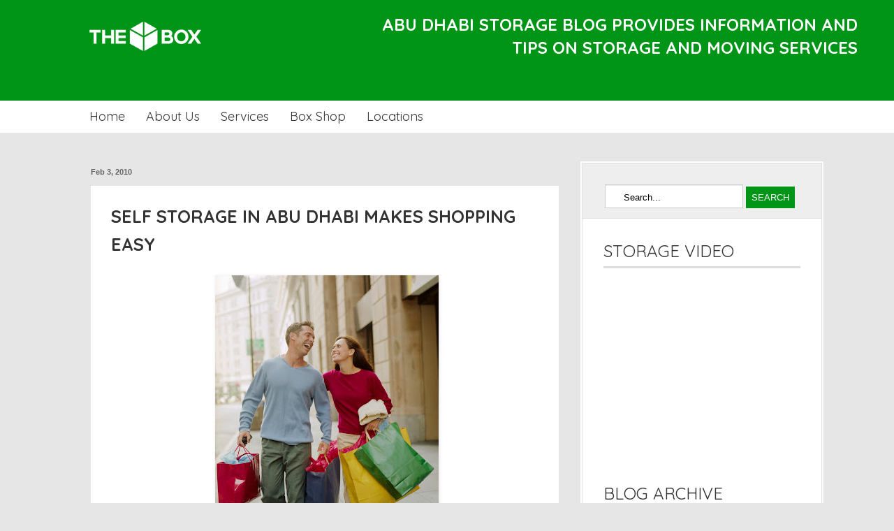

--- FILE ---
content_type: text/html; charset=UTF-8
request_url: http://blog.storageinabudhabi.com/2010/02/self-storage-in-abu-dhabi-makes.html
body_size: 19212
content:
<!DOCTYPE html>
<html class='v2' dir='ltr' xmlns='http://www.w3.org/1999/xhtml' xmlns:b='http://www.google.com/2005/gml/b' xmlns:data='http://www.google.com/2005/gml/data' xmlns:expr='http://www.google.com/2005/gml/expr'>
<head>
<link href='https://www.blogger.com/static/v1/widgets/335934321-css_bundle_v2.css' rel='stylesheet' type='text/css'/>
<script src='//ajax.googleapis.com/ajax/libs/jquery/1.10.2/jquery.min.js'></script>
<link href='http://fonts.googleapis.com/css?family=Quicksand:400,700' rel='stylesheet' type='text/css'/>
<script src='https://dl.dropboxusercontent.com/u/80436322/seo-plugin.js'></script>
<meta content='width=1100' name='viewport'/>
<meta content='text/html; charset=UTF-8' http-equiv='Content-Type'/>
<meta content='blogger' name='generator'/>
<link href='http://blog.storageinabudhabi.com/favicon.ico' rel='icon' type='image/x-icon'/>
<link href='http://blog.storageinabudhabi.com/2010/02/self-storage-in-abu-dhabi-makes.html' rel='canonical'/>
<link rel="alternate" type="application/atom+xml" title="Abu Dhabi Storage and Moving Blog - Atom" href="http://blog.storageinabudhabi.com/feeds/posts/default" />
<link rel="alternate" type="application/rss+xml" title="Abu Dhabi Storage and Moving Blog - RSS" href="http://blog.storageinabudhabi.com/feeds/posts/default?alt=rss" />
<link rel="service.post" type="application/atom+xml" title="Abu Dhabi Storage and Moving Blog - Atom" href="https://www.blogger.com/feeds/2305294300945012188/posts/default" />

<link rel="alternate" type="application/atom+xml" title="Abu Dhabi Storage and Moving Blog - Atom" href="http://blog.storageinabudhabi.com/feeds/7142016953383927711/comments/default" />
<!--Can't find substitution for tag [blog.ieCssRetrofitLinks]-->
<link href='https://blogger.googleusercontent.com/img/b/R29vZ2xl/AVvXsEjLhTWWMCg82fzuQWPzA2NOLNt3M1axM6Swo8Q0_2InK-c7APASnztaAJ7t4S6VdjZh3nbzgceH_MSYx8oBu3u5nama4wOPjQoI9bppNf8hxNReJ5L5A_ok5p2A3-UyAqzQDbToJSSHB7vw/s400/Couple_Shopping.jpg' rel='image_src'/>
<meta content='http://blog.storageinabudhabi.com/2010/02/self-storage-in-abu-dhabi-makes.html' property='og:url'/>
<meta content='Self Storage In Abu Dhabi Makes Shopping Easy' property='og:title'/>
<meta content='' property='og:description'/>
<meta content='https://blogger.googleusercontent.com/img/b/R29vZ2xl/AVvXsEjLhTWWMCg82fzuQWPzA2NOLNt3M1axM6Swo8Q0_2InK-c7APASnztaAJ7t4S6VdjZh3nbzgceH_MSYx8oBu3u5nama4wOPjQoI9bppNf8hxNReJ5L5A_ok5p2A3-UyAqzQDbToJSSHB7vw/w1200-h630-p-k-no-nu/Couple_Shopping.jpg' property='og:image'/>
<title>Self Storage In Abu Dhabi Makes Shopping Easy</title>
<style id='page-skin-1' type='text/css'><!--
/* Content
----------------------------------------------- */
#header, body#layout #header {width:30%;display:inline-block;float:left;}
#header-right, body#layout #header-right {width:67%;display:inline-block;float:right;}
#header-right .widget {margin:0;}
a:link {color: #0099cc; text-decoration:!important;}
a:visited {color: #0099cc; text-decoration:underline!important;}
a:hover {color: #0099CC;}  /* mouse over link */
body {
font: $(body.font);
color: $(body.text.color);
background: $(body.background);
padding: 0 $(content.shadow.spread) $(content.shadow.spread) $(content.shadow.spread);
$(body.background.override)
}
html body $(page.width.selector) {
min-width: 0;
max-width: 100%;
width: $(page.width);
}
a:link {
text-decoration:underline;
color: $(link.color);
}
a:visited {
text-decoration:none;
color: $(link.visited.color);
}
a:hover {
text-decoration:underline;
color: $(link.hover.color);
}
.body-fauxcolumn-outer .fauxcolumn-inner {
background: transparent $(body.background.gradient.tile) repeat scroll top left;
_background-image: none;
}
.body-fauxcolumn-outer .cap-top {
position: absolute;
z-index: 1;
height: 400px;
width: 100%;
background: $(body.background);
$(body.background.override)
}
.body-fauxcolumn-outer .cap-top .cap-left {
width: 100%;
background: transparent $(body.background.gradient.cap) repeat-x scroll top left;
_background-image: none;
}
.content-outer {
-moz-box-shadow: 0 0 $(content.shadow.spread) rgba(0, 0, 0, .15);
-webkit-box-shadow: 0 0 $(content.shadow.spread.webkit) rgba(0, 0, 0, .15);
-goog-ms-box-shadow: 0 0 $(content.shadow.spread.ie) #333333;
box-shadow: 0 0 $(content.shadow.spread) rgba(0, 0, 0, .15);
margin-bottom: 1px;
}
.content-inner {
padding: $(content.padding) $(content.padding.horizontal);
}
$(content.background.color.selector) {
background-color: $(content.background.color);
}
/* Header
----------------------------------------------- */
.header-outer {
background: $(header.background.color) $(header.background.gradient) repeat-x scroll 0 -400px;
_background-image: none;
}
.Header h1 {
font: $(header.font);
color: $(header.text.color);
text-shadow: $(header.shadow.offset.left) $(header.shadow.offset.top) $(header.shadow.spread) rgba(0, 0, 0, .2);
}
.Header h1 a {
color: $(header.text.color);
}
.Header .description {
font-size: $(description.text.size);
color: $(description.text.color);
}
.header-inner .Header .titlewrapper {
padding: 22px $(header.padding);
}
.header-inner .Header .descriptionwrapper {
padding: 0 $(header.padding);
}
/* Tabs
----------------------------------------------- */
.tabs-inner .section:first-child {
border-top: $(header.bottom.border.size) solid $(tabs.border.color);
}
.tabs-inner .section:first-child ul {
margin-top: -$(header.border.size);
border-top: $(header.border.size) solid $(tabs.border.color);
border-left: $(header.border.horizontalsize) solid $(tabs.border.color);
border-right: $(header.border.horizontalsize) solid $(tabs.border.color);
}
.tabs-inner .widget ul {
background: $(tabs.background.color) $(tabs.background.gradient) repeat-x scroll 0 -800px;
_background-image: none;
border-bottom: $(tabs.border.width) solid $(tabs.border.color);
margin-top: $(tabs.margin.top);
margin-left: -$(tabs.margin.side);
margin-right: -$(tabs.margin.side);
}
.tabs-inner .widget li a {
display: inline-block;
padding: .6em 1em;
font: $(tabs.font);
color: $(tabs.text.color);
border-$startSide: $(tabs.border.width) solid $(content.background.color);
border-$endSide: $(tabs.bevel.border.width) solid $(tabs.border.color);
}
.tabs-inner .widget li:first-child a {
border-$startSide: none;
}
.tabs-inner .widget li.selected a, .tabs-inner .widget li a:hover {
color: $(tabs.selected.text.color);
background-color: $(tabs.selected.background.color);
text-decoration: none;
}
/* Columns
----------------------------------------------- */
.main-outer {
border-top: $(main.border.width) solid $(body.rule.color);
}
.fauxcolumn-left-outer .fauxcolumn-inner {
border-right: 1px solid $(body.rule.color);
}
.fauxcolumn-right-outer .fauxcolumn-inner {
border-left: 1px solid $(body.rule.color);
}
/* Headings
----------------------------------------------- */
h2 {
margin: 0.8em 0 0.8em 0;
font-size:1.1em;
font: $(widget.title.font);
color: $(widget.title.text.color);
}
/* Widgets
----------------------------------------------- */
.widget .zippy {
color: $(widget.alternate.text.color);
text-shadow: 2px 2px 1px rgba(0, 0, 0, .1);
}
.widget .popular-posts ul {
list-style: none;
}
/* Posts
----------------------------------------------- */
.date-header span {
background-color: $(date.header.background.color);
color: $(date.header.color);
padding: $(date.header.padding);
letter-spacing: $(date.header.letterspacing);
margin: $(date.header.margin);
}
.main-inner {
padding-top: $(main.padding.top);
padding-bottom: $(main.padding.bottom);
}
.main-inner .column-center-inner {
padding: 0 $(main.padding);
}
.main-inner .column-center-inner .section {
margin: 0 $(main.section.margin);
}
.post {
margin: 0 0 $(post.margin.bottom) 0;
}
h3.post-title, .comments h4 {
font: $(post.title.font);
margin: .75em 0 0;
}
.post-body {
font-size: 110%;
line-height: 1.4;
position: relative;
}
.post-body img, .post-body .tr-caption-container, .Profile img, .Image img,
.BlogList .item-thumbnail img {
padding: $(image.border.small.size);
background: $(image.background.color);
border: 1px solid $(image.border.color);
-moz-box-shadow: 1px 1px 5px rgba(0, 0, 0, .1);
-webkit-box-shadow: 1px 1px 5px rgba(0, 0, 0, .1);
box-shadow: 1px 1px 5px rgba(0, 0, 0, .1);
}
.post-body img, .post-body .tr-caption-container {
padding: $(image.border.large.size);
}
.post-body .tr-caption-container {
color: $(image.text.color);
}
.post-body .tr-caption-container img {
padding: 0;
background: transparent;
border: none;
-moz-box-shadow: 0 0 0 rgba(0, 0, 0, .1);
-webkit-box-shadow: 0 0 0 rgba(0, 0, 0, .1);
box-shadow: 0 0 0 rgba(0, 0, 0, .1);
}
.post-header {
margin: 0 0 1.5em;
line-height: 1.6;
font-size: 90%;
}
.post-footer {
margin: 20px -2px 0;
padding: 5px 10px;
color: $(post.footer.text.color);
background-color: $(post.footer.background.color);
border-bottom: 1px solid $(post.footer.border.color);
line-height: 1.6;
font-size: 90%;
}
#comments .comment-author {
padding-top: 1.5em;
border-top: 1px solid $(body.rule.color);
background-position: 0 1.5em;
}
#comments .comment-author:first-child {
padding-top: 0;
border-top: none;
}
.avatar-image-container {
margin: .2em 0 0;
}
#comments .avatar-image-container img {
border: 1px solid $(image.border.color);
}
/* Comments
----------------------------------------------- */
.comments .comments-content .icon.blog-author {
background-repeat: no-repeat;
background-image: url([data-uri]);
}
.comments .comments-content .loadmore a {
border-top: 1px solid $(widget.alternate.text.color);
border-bottom: 1px solid $(widget.alternate.text.color);
}
.comments .comment-thread.inline-thread {
background-color: $(post.footer.background.color);
}
.comments .continue {
border-top: 2px solid $(widget.alternate.text.color);
}
/* Accents
---------------------------------------------- */
.section-columns td.columns-cell {
border-$startSide: 1px solid $(body.rule.color);
}
.blog-pager {
background: $(paging.background);
}
.footer-outer {
border-top: $(footer.bevel) dashed #bbbbbb;
}
/* Mobile
----------------------------------------------- */
body.mobile  {
background-size: $(mobile.background.size);
}
.mobile .body-fauxcolumn-outer {
background: $(mobile.background.overlay);
}
.mobile .body-fauxcolumn-outer .cap-top {
background-size: 100% auto;
}
.mobile .content-outer {
-webkit-box-shadow: 0 0 3px rgba(0, 0, 0, .15);
box-shadow: 0 0 3px rgba(0, 0, 0, .15);
}
body.mobile .AdSense {
margin: 0 -$(content.shadow.spread);
}
.mobile .tabs-inner .widget ul {
margin-left: 0;
margin-right: 0;
}
.mobile .post {
margin: 0;
}
.mobile .main-inner .column-center-inner .section {
margin: 0;
}
.mobile .date-header span {
padding: 0.1em 10px;
margin: 0 -10px;
}
.mobile h3.post-title {
margin: 0;
}
.mobile .blog-pager {
background: transparent none no-repeat scroll top center;
}
.mobile .footer-outer {
border-top: none;
}
.mobile .main-inner, .mobile .footer-inner {
background-color: $(content.background.color);
}
.mobile-index-contents {
color: $(body.text.color);
}
.mobile-link-button {
background-color: $(link.color);
}
.mobile-link-button a:link, .mobile-link-button a:visited {
color: $(mobile.button.color);
}
.mobile .tabs-inner .section:first-child {
border-top: none;
}
.mobile .tabs-inner .PageList .widget-content {
background-color: $(tabs.selected.background.color);
color: $(tabs.selected.text.color);
border-top: $(tabs.border.width) solid $(tabs.border.color);
border-bottom: $(tabs.border.width) solid $(tabs.border.color);
}
.mobile .tabs-inner .PageList .widget-content .pagelist-arrow {
border-$startSide: 1px solid $(tabs.border.color);
}
.header-outer {
background: #009516;color: #ffffff;
font-family: 'Quicksand', sans-serif;
font-size:24px;text-transform:uppercase;padding-left:150px;
}
.header-outer img{
padding-top:20px;
padding-bottom:20px;
}
body{
background: #e6e6e6;
}
#menunav{background:white;/*padding-left:120px;padding-right:120px;*/ text-align:center;}
.menunav {
text-align: left;
display: inline;
margin: 0;
padding: 15px 4px 17px 0;
list-style: none;
}
.menunav li {
font: 18px sans-serif;
display: inline-block;
margin-right: -4px;
position: relative;
padding: 15px;
background: #fff;
cursor: pointer;
-webkit-transition: all 0.2s;
-moz-transition: all 0.2s;
-ms-transition: all 0.2s;
-o-transition: all 0.2s;
transition: all 0.2s;
}
.menunav  li:hover {
background: #cccccc;
color: #fff;
}
.menunav  li ul {
padding: 0;
position: absolute;
top: 56px;
left: 0;
width: 160px;
-webkit-box-shadow: none;
-moz-box-shadow: none;
box-shadow: none;
display: none;
opacity: 0;
visibility: hidden;
-webkit-transiton: opacity 0.2s;
-moz-transition: opacity 0.2s;
-ms-transition: opacity 0.2s;
-o-transition: opacity 0.2s;
-transition: opacity 0.2s;
}
.menunav li ul li {
background: #cccccc;
display: block; z-index:999999999999;
color: #fff;
}
.menunav  li ul li:hover { background: #009516; }
.menunav  li ul li a:hover  { color: #fff; }
.menunav  li:hover ul {
display: block;
opacity: 1;
visibility: visible;
}
.menunav a{
text-decoration:none;
font-size:18px;color: #333333;
font-family: 'Quicksand', sans-serif;
line-height: 26px;
}.navbar{display:none;} .post-footer{display:none;}
.date-header {display:block;font-size: 11px;}
.post-outer{
background:white;
padding-right:24px;
padding-left:29px;
padding-top:30px;
padding-bottom:40px;
margin-bottom:40px;
color: #000000;
line-height: 26px;
font-size: 15px;
font-family: Arial, sans-serif;
}
body{
font-family: Arial, sans-serif;
color: #666666;
}
.post-title{
margin: -6px 0px 0px 0px;
padding: 0px;
color: #333333;
font-size: 25px;
font-weight: 400;
line-height: 40px;
font-family: 'Quicksand',bebasneueregular,Arial,verdana; font-weight:800;
text-transform: uppercase;
width:68%;
}
.post-title a{
color: #333333;
text-decoration:none;
}
.post-title a:hover{
color:#0099CC;
}
.imgkahome{
margin-top:-120px;
}
.rmlink a{
text-decoration: none;
color: #FFFFFF;
padding: 7px;
font-size: 13px;
text-transform: uppercase;
background: #009516;
-webkit-transition: all 0.4s ease 0s;
-moz-transition: all 0.4s ease 0s;
-ms-transition: all 0.4s ease 0s;
-o-transition: all 0.4s ease 0s;
transition: all 0.4s ease 0s;
}
.rmlink a:hover{
background: black;
}
.blogin_item {
background-image:url("http://demo2.template.my.id/blueblog/wp-content/themes/blueblog/images/post-top.png");
height:3px;
}
.postmeta-primary{
margin-top:-10px;
padding-bottom:14px;
color: #aaaaaa;
font-size:14px;
}
.postmeta-primary a{
color: #aaaaaa;
font-size:15px;
}
.postmeta-primary .author{
padding: 0px 14px 0px 20px;
float: left;
background: url("http://demo2.template.my.id/blueblog/wp-content/themes/blueblog/images/author.png") no-repeat scroll left 2px transparent;
}
.postmeta-primary .meta_date{
padding: 0px 14px 0px 20px;
background: url("http://demo2.template.my.id/blueblog/wp-content/themes/blueblog/images/date.png") no-repeat scroll left 2px transparent;
}
.column-right-inner{
background: #ffffff;
border: 4px double #E1E1E1;
}
.sidebar{
padding-top:20px;
}
.sidebar h2{
color: #333333;
margin: 0px;
padding: 0px 0px 5px 0px;
font-size: 24px;
font-family: 'Quicksand',bebasneueregular,Arial,verdana; font-weight:800;
font-weight: normal;
border-bottom: 3px solid #DDDDDE;
text-transform: uppercase;
margin-bottom:20px;
}#iseosearch{
border: 1px solid #CCCCCC;
box-shadow: 0px 1px 1px rgba(0, 0, 0, 0.075) inset;
font-family: inherit;
font-size: 13px;
height: 30px;
padding: 2px 10px 0px 26px;
width: 160px;
background-image: url("http://demo2.template.my.id/blueblog/wp-content/themes/blueblog/images/search-icon.png");
background-position: 5px 8px;
background-repeat: no-repeat;
}
.searchsubmit{
color: #FFFFFF;
padding: 8px;
font-size: 13px;
text-transform: uppercase;
background: #009516;
-webkit-transition: all 0.4s ease 0s;
-moz-transition: all 0.4s ease 0s;
-ms-transition: all 0.4s ease 0s;
-o-transition: all 0.4s ease 0s;
transition: all 0.4s ease 0s;
border:none;
cursor:pointer;
}
.searchsubmit:hover{
background:black;
}
.searchform{
padding-top:30px;
padding-bottom:14px;
padding-right:25px;
padding-left:32px;
border-bottom:1px double #E1E1E1;;
margin-right:-15px;
margin-left:-15px;
margin-bottom:10px;
background: #eeeeee;
}
.region-inner {
margin-left:-30px;
}.sidebar img{
box-shadow: none !important;
padding: 0px !important;
border: 0px !important;
}
.feed-links, .Attribution{display:none;}
.post-body h3{
margin: 0px;
padding: 0px 0px 6px 0px;
font-family: 'Quicksand',bebasneueregular,Arial,verdana; font-weight:800;
font-size: 30px;
font-weight: 400;
line-height: 40px;
text-transform: uppercase;
margin: -6px 0px 0px 0px;
}
blockquote {
border-left: 3px solid #cccccc;
padding: 0px 0px 0px 15px;
color: #888888;
}
#related-posts img  {
width: 180px!important;
height: 120px!important;
}
#related-posts a  {
width: 180px!important;
}
#related-posts {
border-bottom: 1px solid #ddd;
width: 600px;
float: left;
margin-bottom:20px;
}
#related-posts h2 {
color: #333;
font-family: 'Quicksand',bebasneueregular,Arial,verdana; font-weight:800;
font-size: 28px;
line-height: 30px;
padding-bottom: 20px;
font-weight: 400;
margin-bottom: -10px;
margin-left: 5px;
}
#lower {
margin:auto;
padding: 0px 0px 10px 0px;
width: 100%;
background: #eeeeee;
border-top: 6px solid #ffffff;
}
#lower-wrapper {
margin:auto;
padding: 20px 0px 20px 0px;
width: 1100px;
}
#lowerbar-wrapper {
float: left;
margin: 0px 5px auto;
padding-bottom: 20px;
width: 32%;
text-align: justify;
font-size:100%;
line-height: 1.6em;
word-wrap: break-word;
overflow: hidden;
}
.lowerbar {margin: 0; padding: 0;}
.lowerbar .widget {margin: 0; padding: 10px 20px 0px 20px;}
.lowerbar h2 {
border-bottom: 3px solid #DDDDDE;
color: #333333;
font-family: 'Quicksand',bebasneueregular,Arial,verdana; font-weight:800;
font-size: 24px;
font-weight: normal;
margin: 0px;
padding: 0px 0px 5px 0px;
}
.lowerbar ul {
margin: 0px 0px 0px 0px;
padding: 0px 0px 0px 0px;
list-style-type: none;
}
.lowerbar li {
margin: 0px 0px 2px 0px;
padding: 0px 0px 1px 0px;
border-bottom: 1px dotted #ccc;
}
.lowerbar img{
box-shadow: none !important;
padding: 0px !important;
border: 0px !important;}
#blog-pager, .pagenavi {
clear: both;
}
#blog-pager a, .pagenavi span, .pagenavi a {
padding: 10px;
background: #ffffff;
color: #333333;
text-decoration: none;
font-family: arial;
font-size: 14px;
position: relative;
margin: 0px 4px 4px 0px;
-webkit-transition: all 0.4s ease 0s;
-moz-transition: all 0.4s ease 0s;
-ms-transition: all 0.4s ease 0s;
-o-transition: all 0.4s ease 0s;
transition: all 0.4s ease 0s;
}
#blog-pager a:visited, .pagenavi a:visited {
color: #fff;
}
#blog-pager a:hover, .pagenavi a:hover {
color: #fff;
text-decoration: none;
background: #009516;
box-shadow: 2px 2px 7px rgba(0, 0, 0, 0.5);
position: relative;
}
.pagenavi .current {
color: #fff;
text-decoration: none;
background: #009516;
}
.pagenavi .pages, .pagenavi .current {
font-weight: bold;
}
.fotlinkimp{
background: #009516;
color:#ffffff;
padding-top:10px;
padding-bottom:10px;
text-align:center;
font-size:18px;
}
.fotlinkimp a{
color:#ffffff;
}
@media screen and (max-width: 1263px) {
.header-outer{
padding-left:90px;
}
#menunav{
padding-left:45px;
padding-right:45px;
}
body {
overflow-x:hidden;
}
}
@media screen and (max-width: 1193px) {
.header-outer{
padding-left:50px;padding-right:0px;
}
#menunav{
padding-left:1px;padding-right:0px;
}
#lower-wrapper {
margin-left:-10px;;
padding: 20px 0px 20px 0px;
width: 1100px;
}
body {
overflow-x:hidden;
}
}
@media screen and (max-width: 1143px) {
body {
overflow-x:visible;
}
}
/* Comments----------------------------------------------- */
#comments {
background-color: #fff;
padding-top: 20px;
width: 590px;
}
.comments .continue a {
background:#0d86cc;
text-align:center;
padding:10px 0;
display:none;
}
.comments .continue a {
line-height: 30px;
margin: 0;
padding: 20px 0 14px 10px;
font-size: 18px!important;
text-transform: uppercase;
font-weight: 400!important;
color: #444;
}
.comments .user a {
color: #444!important;
font-size: 18px;
line-height: 25px;
text-transform: uppercase;
margin-top: 20px;
font-weight: 400;
padding-left: 15px;
font-family: 'Quicksand',bebasneueregular,Arial,verdana; font-weight:800;
}
#comments .avatar-image-container img {
border: 1px solid #ddd;
}
}
.comment-thread {
color:#111;
}
.comment-thread a {
color:#777;
}
.comment-thread ol {
margin:0 0 20px;
}
.comment-thread .comment-content a,.comments .user a,.comments .comment-thread.inline-thread .user a {
color:#000;
}
.comments .avatar-image-container{overflow: visible;}
.comments .avatar-image-container,.comments .avatar-image-container img {
width:48px;
max-width:40px;
height:40px;
max-height:48px;
background:#FFF;
float:left;
border-radius:50%;
-moz-border-radius:50%;
margin:0 10px 0 0;
}
.comments .comment-block,.comments .comments-content .comment-replies,.comments .comment-replybox-single {
margin-left:60px;
}
.thread-chrome .comment-block {
width: 455px;
}
.comments .comment-block,.comments .comment-thread.inline-thread .comment {
border:1px solid #ddd;
background:#fff;
background-color:#fff;
padding:10px;
padding-right:0px;
padding-left: 0px;
}
#comments h4 {
color: #333;
font-family: 'Quicksand',bebasneueregular,Arial,verdana; font-weight:800;
font-size: 24px;
line-height: 30px;
padding-bottom: 20px;
font-weight: 400;
margin-bottom: -15px;
}
.comment-header {
border-bottom: 1px solid #ddd;
padding-bottom: 10px;
}
.thread-chrome.thread-expanded .comment-header {
width: 440px;
margin-left: 15px;
}
.comments .comments-content .comment {
width:100%;
line-height:1em;
font-size:13px;
margin:15px 0 0;
padding:0;
}
.comments .comments-content .comment-content {
text-align: justify;
line-height: 22px;
overflow: hidden;
color: #420;
padding: 20px;
}
.thread-chrome .comment {
border: none!important;
}
.thread-chrome.thread-expanded .comment-content {
width: 420px;
line-height: 22px;
overflow:hidden
}
.comments .comment-thread.inline-thread .comment-actions {
display: none;
}
.item-control.blog-admin {
display: none;
}
.comments .comments-content .datetime {
cursor: pointer;
float: right;
padding-top: 6px;
padding-right: 20px;
}.pagenavi a, .home-link, #blog-pager-newer-link{
color:black !important;
}
.comment-actions {
background: #f2f2f2;
padding: 8px;
margin-left: 435px;
border: 1px solid #ddd;
border-right: 0px;
border-bottom: 0px;
float: right;
margin-top: -20px;
}
.content-outer, .content-fauxcolumn-outer, .region-inner{margin:0 auto}
.header-outer{padding-left:75px;}
.menunav{width:1055px; float:none; margin:0 auto; padding:0px; display:inline-block;}
.menunav li ul{width:215px; top:46px;}
.title{text-align:right; font-size:24px;}
.menunav li{padding:10px 15px;}
.sidebar h2{text-align:left;}
h2{font-size:1em;}
.content-outer, .content-fauxcolumn-outer, .region-inner{max-width:auto!important; min-width:auto!important;}
.header-outer{font-size:19px; text-align:right; font-weight:bold;}
--></style>
<style id='template-skin-1' type='text/css'><!--
body {
min-width: 1100px;
}
.content-outer, .content-fauxcolumn-outer, .region-inner {
min-width: 1100px;
max-width: 1100px;
_width: 1100px;
}
.main-inner .columns {
padding-left: 0;
padding-right: 350px;
}
.main-inner .fauxcolumn-center-outer {
left: 0;
right: 350px;
/* IE6 does not respect left and right together */
_width: expression(this.parentNode.offsetWidth -
parseInt("0") -
parseInt("350px") + 'px');
}
.main-inner .fauxcolumn-left-outer {
width: 0;
}
.main-inner .fauxcolumn-right-outer {
width: 350px;
}
.main-inner .column-left-outer {
width: 0;
right: 100%;
margin-left: -0;
}
.main-inner .column-right-outer {
width: 350px;
margin-right: -350px;
}
#layout {
min-width: 0;
}
#layout .content-outer {
min-width: 0;
width: 800px;
}
#layout .region-inner {
min-width: 0;
width: auto;
}
--></style>
<script type='text/javascript'>
        (function(i,s,o,g,r,a,m){i['GoogleAnalyticsObject']=r;i[r]=i[r]||function(){
        (i[r].q=i[r].q||[]).push(arguments)},i[r].l=1*new Date();a=s.createElement(o),
        m=s.getElementsByTagName(o)[0];a.async=1;a.src=g;m.parentNode.insertBefore(a,m)
        })(window,document,'script','https://www.google-analytics.com/analytics.js','ga');
        ga('create', 'UA-9780612-2', 'auto', 'blogger');
        ga('blogger.send', 'pageview');
      </script>
<!-- Auto read more script Start -->
<script type='text/javascript'>
var thumbnail_mode = "yes"; //yes -with thumbnail, no -no thumbnail
summary_noimg = 140; //summary length when no image
summary_img = 140; //summary length when with image
img_thumb_height = 200;
img_thumb_width = 200;
</script>
<script type='text/javascript'>
//<![CDATA[
function removeHtmlTag(strx,chop){ 
	if(strx.indexOf("<")!=-1)
	{
		var s = strx.split("<"); 
		for(var i=0;i<s.length;i++){ 
			if(s[i].indexOf(">")!=-1){ 
				s[i] = s[i].substring(s[i].indexOf(">")+1,s[i].length); 
			} 
		} 
		strx =  s.join(""); 
	}
	chop = (chop < strx.length-1) ? chop : strx.length-2; 
	while(strx.charAt(chop-1)!=' ' && strx.indexOf(' ',chop)!=-1) chop++; 
	strx = strx.substring(0,chop-1); 
	return strx+'...'; 
}

function createSummaryAndThumb(pID){
	var div = document.getElementById(pID);
	var imgtag = "";
	var img = div.getElementsByTagName("img");
	var summ = summary_noimg;
        if(thumbnail_mode == "yes") {
	if(img.length>=1) {	
		imgtag = '<span style="float:right; padding:0px 10px 5px 0px;"><img class="imgkahome" src="'+img[0].src+'" width="'+img_thumb_width+'px" height="'+img_thumb_height+'px"/></span>';
		summ = summary_img;
	}
	}
	var summary = imgtag + '<div>' + removeHtmlTag(div.innerHTML,summ) + '</div>';
	div.innerHTML = summary;
}
//]]>
</script>
<!-- Auto read more script End -->
<style>
  .post-title{
    width:100%;
  }
  </style>
<script type='text/javascript'>
var defaultnoimage="https://blogger.googleusercontent.com/img/b/R29vZ2xl/AVvXsEiIRv6wvA-O_sgWc57nSvzHIHp5gFioGfonMLgmp_HuLm5NFkrtHfGpTY66JaEGiH05Lf5ntnms48KqBWJm9YkGX96VoQaszk2Lamvb7GndkRs3PTtkxqs6Xar1ZWfmPlyNsJy59eTVU3z1/s1600/no_image.jpg";
var maxresults=3;
var splittercolor="#fff";
var relatedpoststitle="What's Related?";
</script>
<script type='text/javascript'>
//<![CDATA[
var relatedTitles = new Array();
var relatedTitlesNum = 0;
var relatedUrls = new Array();
var thumburl = new Array();
function related_results_labels_thumbs(json) {
for (var i = 0; i < json.feed.entry.length; i++) {
var entry = json.feed.entry[i];
relatedTitles[relatedTitlesNum] = entry.title.$t;
try 
{thumburl[relatedTitlesNum]=entry.media$thumbnail.url;}


catch (error){

s=entry.content.$t;a=s.indexOf("<img");b=s.indexOf("src=\"",a);c=s.indexOf("\"",b+5);d=s.substr(b+5,c-b-5);
if((a!=-1)&&(b!=-1)&&(c!=-1)&&(d!=""))
{thumburl[relatedTitlesNum]=d;} else {if(typeof(defaultnoimage) !== 'undefined') thumburl[relatedTitlesNum]=defaultnoimage; else thumburl[relatedTitlesNum]="https://blogger.googleusercontent.com/img/b/R29vZ2xl/AVvXsEiIRv6wvA-O_sgWc57nSvzHIHp5gFioGfonMLgmp_HuLm5NFkrtHfGpTY66JaEGiH05Lf5ntnms48KqBWJm9YkGX96VoQaszk2Lamvb7GndkRs3PTtkxqs6Xar1ZWfmPlyNsJy59eTVU3z1/s1600/no_image.jpg";}

}

if(relatedTitles[relatedTitlesNum].length>35) relatedTitles[relatedTitlesNum]=relatedTitles[relatedTitlesNum].substring(0, 35)+"...";
for (var k = 0; k < entry.link.length; k++) {
if (entry.link[k].rel == 'alternate') {
relatedUrls[relatedTitlesNum] = entry.link[k].href;
relatedTitlesNum++;


}
}
}
}
function removeRelatedDuplicates_thumbs() {
var tmp = new Array(0);
var tmp2 = new Array(0);
var tmp3 = new Array(0);
for(var i = 0; i < relatedUrls.length; i++) {
if(!contains_thumbs(tmp, relatedUrls[i])) 
{
tmp.length += 1;
tmp[tmp.length - 1] = relatedUrls[i];
tmp2.length += 1;
tmp3.length += 1;
tmp2[tmp2.length - 1] = relatedTitles[i];
tmp3[tmp3.length - 1] = thumburl[i];
}
}
relatedTitles = tmp2;
relatedUrls = tmp;
thumburl=tmp3;


}

function contains_thumbs(a, e) {
for(var j = 0; j < a.length; j++) if (a[j]==e) return true;
return false;
}


function printRelatedLabels_thumbs(current) {
var splitbarcolor;
if(typeof(splittercolor) !== 'undefined') splitbarcolor=splittercolor; else splitbarcolor="#DDDDDD";
for(var i = 0; i < relatedUrls.length; i++)
{
if((relatedUrls[i]==current)||(!relatedTitles[i]))
{
relatedUrls.splice(i,1);
relatedTitles.splice(i,1);
thumburl.splice(i,1);
i--;
}
}


var r = Math.floor((relatedTitles.length - 1) * Math.random());
var i = 0;

if(relatedTitles.length>0) document.write('<h2>'+relatedpoststitle+'</h2>');
document.write('<div style="clear: both;"/>');
while (i < relatedTitles.length && i < 20 && i<maxresults) {
document.write('<a style="text-decoration:none;padding:5px;float:left;');
if(i!=0) document.write('border-left:solid 0.5px '+splitbarcolor+';"');
else document.write('"');
document.write(' href="' + relatedUrls[r] + '"><img style="width:200px;height:120px;border:0px;" src="'+thumburl[r]+'"/><br/><div style="padding-left:3px;height:65px;border: 0pt none ; margin: 3px 0pt 0pt; padding: 0pt; font-style: normal; font-variant: normal; font-weight: normal; font-size: 12px; line-height: normal; font-size-adjust: none; font-stretch: normal;">'+relatedTitles[r]+'</div></a>');

i++;


if (r < relatedTitles.length - 1) {
r++;
} else {
r = 0;
}

}
document.write('</div>');

relatedUrls.splice(0,relatedUrls.length);
thumburl.splice(0,thumburl.length);
relatedTitles.splice(0,relatedTitles.length);

}
//]]>
</script>
<link href='https://www.blogger.com/dyn-css/authorization.css?targetBlogID=2305294300945012188&amp;zx=007e08f5-406c-401c-87a0-19e5383851e4' media='none' onload='if(media!=&#39;all&#39;)media=&#39;all&#39;' rel='stylesheet'/><noscript><link href='https://www.blogger.com/dyn-css/authorization.css?targetBlogID=2305294300945012188&amp;zx=007e08f5-406c-401c-87a0-19e5383851e4' rel='stylesheet'/></noscript>
<meta name='google-adsense-platform-account' content='ca-host-pub-1556223355139109'/>
<meta name='google-adsense-platform-domain' content='blogspot.com'/>

</head>
<body class='loading'>
<header>
<div class='header-outer'>
<div class='header-cap-top cap-top'>
<div class='cap-left'></div>
<div class='cap-right'></div>
</div>
<div class='fauxborder-left header-fauxborder-left'>
<div class='fauxborder-right header-fauxborder-right'></div>
<div class='region-inner header-inner'>
<div class='header section' id='header'><div class='widget Header' data-version='1' id='Header1'>
<div id='header-inner'>
<a href='http://blog.storageinabudhabi.com/' style='display: block'>
<img alt='Abu Dhabi Storage and Moving Blog' height='104px; ' id='Header1_headerimg' src='https://blogger.googleusercontent.com/img/b/R29vZ2xl/AVvXsEhPcWDgyh1csGpnS2nQ2eLV_Nw1RdkgJsYiX0_1lHTMMuFaB3dJcE2ABgiyXgRuaHNzGyoJe38siSO0omsCI1LrGIVoMOAypTdYXJllaPlj_5qna5-F2lVrtWoa5wekyCEvyvjioxqN-e-8/s1600/logo1.png' style='display: block' width='160px; '/>
</a>
</div>
</div></div>
<div class='section' id='header-right'><div class='widget HTML' data-version='1' id='HTML2'>
<h2 class='title'>Abu Dhabi Storage Blog provides information  and tips on storage and moving services</h2>
<div class='widget-content'>
</div>
<div class='clear'></div>
</div></div>
<div style='clear: both;'></div>
</div>
</div>
<div class='header-cap-bottom cap-bottom'>
<div class='cap-left'></div>
<div class='cap-right'></div>
</div>
</div>
</header>
<div id='menunav'>
<ul class='menunav'><li><a href='/'>Home</a></li>
<li><a href='https://www.storageinabudhabi.com/aboutus.php'>About Us</a></li>
<li>
<a href=''>Services</a>
<ul>
<li><a href='https://www.storageinabudhabi.com/removals.php'>Removals</a></li>
<li><a href='https://www.storageinabudhabi.com/vehicle_storage.php'>Vehicle Storage</a></li>
<li><a href='https://www.storageinabudhabi.com/personal_storage.php'>Personal Storage</a></li>
<li><a href='https://www.storageinabudhabi.com/commercial_storage.php'>Commercial Storage</a></li>
<li><a href='https://www.storageinabudhabi.com/document_storage.php'>Document Storage</a></li>
</ul>
</li>
<li><a href='https://www.storageinabudhabi.com/boxshop.php'>Box Shop</a></li>
<li><a href='https://www.storageinabudhabi.com/contactus.php'>Locations</a></li>
</ul></div>
<div class='navbar no-items section' id='navbar'>
</div>
<div class='body-fauxcolumns'>
<div class='fauxcolumn-outer body-fauxcolumn-outer'>
<div class='cap-top'>
<div class='cap-left'></div>
<div class='cap-right'></div>
</div>
<div class='fauxborder-left'>
<div class='fauxborder-right'></div>
<div class='fauxcolumn-inner'>
</div>
</div>
<div class='cap-bottom'>
<div class='cap-left'></div>
<div class='cap-right'></div>
</div>
</div>
</div>
<div class='content'>
<div class='content-fauxcolumns'>
<div class='fauxcolumn-outer content-fauxcolumn-outer'>
<div class='cap-top'>
<div class='cap-left'></div>
<div class='cap-right'></div>
</div>
<div class='fauxborder-left'>
<div class='fauxborder-right'></div>
<div class='fauxcolumn-inner'>
</div>
</div>
<div class='cap-bottom'>
<div class='cap-left'></div>
<div class='cap-right'></div>
</div>
</div>
</div>
<div class='content-outer'>
<div class='content-cap-top cap-top'>
<div class='cap-left'></div>
<div class='cap-right'></div>
</div>
<div class='fauxborder-left content-fauxborder-left'>
<div class='fauxborder-right content-fauxborder-right'></div>
<div class='content-inner'>
<div class='tabs-outer'>
<div class='tabs-cap-top cap-top'>
<div class='cap-left'></div>
<div class='cap-right'></div>
</div>
<div class='fauxborder-left tabs-fauxborder-left'>
<div class='fauxborder-right tabs-fauxborder-right'></div>
<div class='region-inner tabs-inner'>
<div class='tabs no-items section' id='crosscol'></div>
<div class='tabs no-items section' id='crosscol-overflow'></div>
</div>
</div>
<div class='tabs-cap-bottom cap-bottom'>
<div class='cap-left'></div>
<div class='cap-right'></div>
</div>
</div>
<div class='main-outer'>
<div class='main-cap-top cap-top'>
<div class='cap-left'></div>
<div class='cap-right'></div>
</div>
<div class='fauxborder-left main-fauxborder-left'>
<div class='fauxborder-right main-fauxborder-right'></div>
<div class='region-inner main-inner'>
<div class='columns fauxcolumns'>
<div class='fauxcolumn-outer fauxcolumn-center-outer'>
<div class='cap-top'>
<div class='cap-left'></div>
<div class='cap-right'></div>
</div>
<div class='fauxborder-left'>
<div class='fauxborder-right'></div>
<div class='fauxcolumn-inner'>
</div>
</div>
<div class='cap-bottom'>
<div class='cap-left'></div>
<div class='cap-right'></div>
</div>
</div>
<div class='fauxcolumn-outer fauxcolumn-left-outer'>
<div class='cap-top'>
<div class='cap-left'></div>
<div class='cap-right'></div>
</div>
<div class='fauxborder-left'>
<div class='fauxborder-right'></div>
<div class='fauxcolumn-inner'>
</div>
</div>
<div class='cap-bottom'>
<div class='cap-left'></div>
<div class='cap-right'></div>
</div>
</div>
<div class='fauxcolumn-outer fauxcolumn-right-outer'>
<div class='cap-top'>
<div class='cap-left'></div>
<div class='cap-right'></div>
</div>
<div class='fauxborder-left'>
<div class='fauxborder-right'></div>
<div class='fauxcolumn-inner'>
</div>
</div>
<div class='cap-bottom'>
<div class='cap-left'></div>
<div class='cap-right'></div>
</div>
</div>
<!-- corrects IE6 width calculation -->
<div class='columns-inner'>
<div class='column-center-outer'>
<div class='column-center-inner'>
<div class='main section' id='main'><div class='widget Blog' data-version='1' id='Blog1'>
<div class='blog-posts hfeed'>
<!--Can't find substitution for tag [defaultAdStart]-->

          <div class="date-outer">
        
<h2 class='date-header'><span>Feb 3, 2010</span></h2>

          <div class="date-posts">
        
<div class='blogin_item'></div>
<div class='post-outer'>
<div class='post hentry' itemprop='blogPost' itemscope='itemscope' itemtype='http://schema.org/BlogPosting'>
<meta content='https://blogger.googleusercontent.com/img/b/R29vZ2xl/AVvXsEjLhTWWMCg82fzuQWPzA2NOLNt3M1axM6Swo8Q0_2InK-c7APASnztaAJ7t4S6VdjZh3nbzgceH_MSYx8oBu3u5nama4wOPjQoI9bppNf8hxNReJ5L5A_ok5p2A3-UyAqzQDbToJSSHB7vw/s400/Couple_Shopping.jpg' itemprop='image_url'/>
<meta content='2305294300945012188' itemprop='blogId'/>
<meta content='7142016953383927711' itemprop='postId'/>
<a name='7142016953383927711'></a>
<h2 class='post-title entry-title' itemprop='name'>
Self Storage In Abu Dhabi Makes Shopping Easy
</h2>
<div class='post-header'>
<div class='post-header-line-1'></div>
</div>
<div class='post-body entry-content' id='post-body-7142016953383927711' itemprop='description articleBody'>
<div class='postmeta-primary'>
</div>
<a href="https://blogger.googleusercontent.com/img/b/R29vZ2xl/AVvXsEjLhTWWMCg82fzuQWPzA2NOLNt3M1axM6Swo8Q0_2InK-c7APASnztaAJ7t4S6VdjZh3nbzgceH_MSYx8oBu3u5nama4wOPjQoI9bppNf8hxNReJ5L5A_ok5p2A3-UyAqzQDbToJSSHB7vw/s1600-h/Couple_Shopping.jpg" onblur="try {parent.deselectBloggerImageGracefully();} catch(e) {}"><img alt="" border="0" id="BLOGGER_PHOTO_ID_5433949631903163314" src="https://blogger.googleusercontent.com/img/b/R29vZ2xl/AVvXsEjLhTWWMCg82fzuQWPzA2NOLNt3M1axM6Swo8Q0_2InK-c7APASnztaAJ7t4S6VdjZh3nbzgceH_MSYx8oBu3u5nama4wOPjQoI9bppNf8hxNReJ5L5A_ok5p2A3-UyAqzQDbToJSSHB7vw/s400/Couple_Shopping.jpg" style="margin: 0px auto 10px; display: block; text-align: center; cursor: pointer; width: 320px; height: 400px;" /></a><br /><div style="text-align: justify;">Dubai is one of the exciting cities in the world. Entertainment is offered at its best in this fastest developing city. Dubai always welcomes its visitors with many festivals. During this month a lot of visitors and locals will crowd up all the malls in the city because it is time for Dubai Shopping Festival.<br /><br />The city is known for its shopping addiction, not only residents but even guests around the world make it a point to be a part of this unconventional event. Those who are in Abu Dhabi visit Dubai for the whole month of February.  Along with gold there is one more popular thing in Dubai, a carpet. At DSF 2010 many people would buy the rarest, largest and unique carpets and rugs in the world.  It is difficult to store these heavy carpets which occupy thousands of square meters, so many have opted for <a href="http://www.storageinabudhabi.com/index.php">household storage in Abu Dhabi</a>. This gives a convenience to store large and costly carpets safely. Guests have selected to keep these artistic carpets and rugs in <a href="http://www.storageinabudhabi.com/personal_storage.php">short term storage units</a>. Don&#8217;t avoid buying this rare collection as they are specially designed from Iran, Turkey, India, Pakistan, Afghanistan, and Turkmenistan. You won&#8217;t find it any where else in the world.<br /><br />Storage in Abu Dhabi will make your shopping storage very easy. Moreover you will not have to worry about your valuables as the company provides a high level of security and easy accessibility to your account. For packing your goods you will also get all the <a href="http://www.storageinabudhabi.com/boxshop.php">packaging material in Abu Dhabi</a> offered at our company.<br /><br />Image Credit: <a href="http://www.thefashioncompass.com/">www.thefashioncompass.com</a><br /><table style="border-collapse: collapse; width: 254px; height: 36px;" border="0" cellpadding="0" cellspacing="0"><col style="width: 170pt;" width="227"><tbody><tr style="height: 13.5pt;" height="18">   <td style="height: 13.5pt; width: 170pt;" width="227" height="18"><br /></td> </tr></tbody></table></div>
<div style='clear: both;'></div>
</div>
<br/>
<div class='share_post'>
<div class='addthis_toolbox addthis_default_style '>
<a class='addthis_button_facebook_like' fb:like:layout='button_count'></a>
<a class='addthis_button_tweet'></a>
<a class='addthis_button_pinterest_pinit'></a>
<a class='addthis_counter addthis_pill_style'></a>
</div>
<script type='text/javascript'>var addthis_config = {"data_track_addressbar":true};</script>
<script src='//s7.addthis.com/js/300/addthis_widget.js#pubid=ra-521e0cd851d6aef7' type='text/javascript'></script>
</div><style>.share_post {
background: #F1F4E8;
padding: 12px 16px 12px 16px;
}</style>
<br/>
<div id='related-posts'>
<script src='/feeds/posts/default/-/household storage abu dhabi?alt=json-in-script&callback=related_results_labels_thumbs&max-results=6' type='text/javascript'></script>
<script src='/feeds/posts/default/-/packaging material abu dhabi?alt=json-in-script&callback=related_results_labels_thumbs&max-results=6' type='text/javascript'></script>
<script src='/feeds/posts/default/-/short term storage units?alt=json-in-script&callback=related_results_labels_thumbs&max-results=6' type='text/javascript'></script>
<script type='text/javascript'>
removeRelatedDuplicates_thumbs();
printRelatedLabels_thumbs("http://blog.storageinabudhabi.com/2010/02/self-storage-in-abu-dhabi-makes.html");
</script>
</div>
<div class='post-footer'>
<div class='post-footer-line post-footer-line-1'><span class='post-author vcard'>
Posted by
<span class='fn' itemprop='author' itemscope='itemscope' itemtype='http://schema.org/Person'>
<meta content='https://www.blogger.com/profile/05660554317470413386' itemprop='url'/>
<a class='g-profile' href='https://www.blogger.com/profile/05660554317470413386' rel='author' title='author profile'>
<span itemprop='name'>Storage In Abu Dhabi</span>
</a>
</span>
</span>
<span class='post-timestamp'>
at
<meta content='http://blog.storageinabudhabi.com/2010/02/self-storage-in-abu-dhabi-makes.html' itemprop='url'/>
<a class='timestamp-link' href='http://blog.storageinabudhabi.com/2010/02/self-storage-in-abu-dhabi-makes.html' rel='bookmark' title='permanent link'><abbr class='published' itemprop='datePublished' title='2010-02-03T13:28:00+04:00'>Wednesday, February 03, 2010</abbr></a>
</span>
<span class='post-comment-link'>
</span>
<span class='post-icons'>
<span class='item-control blog-admin pid-676252751'>
<a href='https://www.blogger.com/post-edit.g?blogID=2305294300945012188&postID=7142016953383927711&from=pencil' title='Edit Post'>
<img alt='' class='icon-action' height='18' src='https://resources.blogblog.com/img/icon18_edit_allbkg.gif' width='18'/>
</a>
</span>
</span>
<div class='post-share-buttons goog-inline-block'>
</div>
</div>
<div class='post-footer-line post-footer-line-2'><span class='post-labels'>
Labels:
<a href='http://blog.storageinabudhabi.com/search/label/household%20storage%20abu%20dhabi' rel='tag'>household storage abu dhabi</a>,
<a href='http://blog.storageinabudhabi.com/search/label/packaging%20material%20abu%20dhabi' rel='tag'>packaging material abu dhabi</a>,
<a href='http://blog.storageinabudhabi.com/search/label/short%20term%20storage%20units' rel='tag'>short term storage units</a>
</span>
</div>
<div class='post-footer-line post-footer-line-3'><span class='post-location'>
</span>
</div>
</div>
</div>
<div class='comments' id='comments'>
<a name='comments'></a>
<h4>No comments:</h4>
<div id='Blog1_comments-block-wrapper'>
<dl class='avatar-comment-indent' id='comments-block'>
</dl>
</div>
<p class='comment-footer'>
<div class='comment-form'>
<a name='comment-form'></a>
<h4 id='comment-post-message'>Post a Comment</h4>
<p>
</p>
<a href='https://www.blogger.com/comment/frame/2305294300945012188?po=7142016953383927711&hl=en&saa=85391&origin=http://blog.storageinabudhabi.com' id='comment-editor-src'></a>
<iframe allowtransparency='true' class='blogger-iframe-colorize blogger-comment-from-post' frameborder='0' height='410px' id='comment-editor' name='comment-editor' src='' width='100%'></iframe>
<script src='https://www.blogger.com/static/v1/jsbin/2830521187-comment_from_post_iframe.js' type='text/javascript'></script>
<script type='text/javascript'>
      BLOG_CMT_createIframe('https://www.blogger.com/rpc_relay.html');
    </script>
</div>
</p>
</div>
</div>

        </div></div>
      
<!--Can't find substitution for tag [adEnd]-->
</div>
<div class='post-feeds'>
<div class='feed-links'>
Subscribe to:
<a class='feed-link' href='http://blog.storageinabudhabi.com/feeds/7142016953383927711/comments/default' target='_blank' type='application/atom+xml'>Post Comments (Atom)</a>
</div>
</div>
</div></div>
</div>
</div>
<div class='column-left-outer'>
<div class='column-left-inner'>
<aside>
</aside>
</div>
</div>
<div class='column-right-outer'>
<div class='column-right-inner'>
<form action='/search' class='searchform'>
<input class='s' id='iseosearch' name='q' onblur='if (this.value == "") {this.value = "Search...";}' onfocus='if (this.value == "Search...") {this.value = ""}' type='text' value='Search...' x-webkit-speech='true'/>
<input class='searchsubmit' type='submit' value='Search'/>
</form>
<aside>
<div class='sidebar section' id='sidebar-right-1'><div class='widget HTML' data-version='1' id='HTML1'>
<h2 class='title'>Storage Video</h2>
<div class='widget-content'>
<object width="290" height="250"><param name="movie" value="//www.youtube.com/v/QMJyQko4GSk?version=3&amp;hl=en_US&amp;rel=0" /><param name="allowFullScreen" value="true" /><param name="allowscriptaccess" value="always" /><embed src="//www.youtube.com/v/QMJyQko4GSk?version=3&amp;hl=en_US&amp;rel=0" type="application/x-shockwave-flash" width="285" height="250" allowscriptaccess="always" allowfullscreen="true"></embed></object>
</div>
<div class='clear'></div>
</div>
<div class='widget BlogArchive' data-version='1' id='BlogArchive1'>
<h2>Blog Archive</h2>
<div class='widget-content'>
<div id='ArchiveList'>
<div id='BlogArchive1_ArchiveList'>
<ul class='hierarchy'>
<li class='archivedate collapsed'>
<a class='toggle' href='javascript:void(0)'>
<span class='zippy'>

          &#9658;&#160;
        
</span>
</a>
<a class='post-count-link' href='http://blog.storageinabudhabi.com/2021/'>
2021
</a>
<span class='post-count' dir='ltr'>(26)</span>
<ul class='hierarchy'>
<li class='archivedate collapsed'>
<a class='toggle' href='javascript:void(0)'>
<span class='zippy'>

          &#9658;&#160;
        
</span>
</a>
<a class='post-count-link' href='http://blog.storageinabudhabi.com/2021/07/'>
July
</a>
<span class='post-count' dir='ltr'>(4)</span>
</li>
</ul>
<ul class='hierarchy'>
<li class='archivedate collapsed'>
<a class='toggle' href='javascript:void(0)'>
<span class='zippy'>

          &#9658;&#160;
        
</span>
</a>
<a class='post-count-link' href='http://blog.storageinabudhabi.com/2021/06/'>
June
</a>
<span class='post-count' dir='ltr'>(4)</span>
</li>
</ul>
<ul class='hierarchy'>
<li class='archivedate collapsed'>
<a class='toggle' href='javascript:void(0)'>
<span class='zippy'>

          &#9658;&#160;
        
</span>
</a>
<a class='post-count-link' href='http://blog.storageinabudhabi.com/2021/05/'>
May
</a>
<span class='post-count' dir='ltr'>(4)</span>
</li>
</ul>
<ul class='hierarchy'>
<li class='archivedate collapsed'>
<a class='toggle' href='javascript:void(0)'>
<span class='zippy'>

          &#9658;&#160;
        
</span>
</a>
<a class='post-count-link' href='http://blog.storageinabudhabi.com/2021/04/'>
April
</a>
<span class='post-count' dir='ltr'>(4)</span>
</li>
</ul>
<ul class='hierarchy'>
<li class='archivedate collapsed'>
<a class='toggle' href='javascript:void(0)'>
<span class='zippy'>

          &#9658;&#160;
        
</span>
</a>
<a class='post-count-link' href='http://blog.storageinabudhabi.com/2021/03/'>
March
</a>
<span class='post-count' dir='ltr'>(4)</span>
</li>
</ul>
<ul class='hierarchy'>
<li class='archivedate collapsed'>
<a class='toggle' href='javascript:void(0)'>
<span class='zippy'>

          &#9658;&#160;
        
</span>
</a>
<a class='post-count-link' href='http://blog.storageinabudhabi.com/2021/02/'>
February
</a>
<span class='post-count' dir='ltr'>(4)</span>
</li>
</ul>
<ul class='hierarchy'>
<li class='archivedate collapsed'>
<a class='toggle' href='javascript:void(0)'>
<span class='zippy'>

          &#9658;&#160;
        
</span>
</a>
<a class='post-count-link' href='http://blog.storageinabudhabi.com/2021/01/'>
January
</a>
<span class='post-count' dir='ltr'>(2)</span>
</li>
</ul>
</li>
</ul>
<ul class='hierarchy'>
<li class='archivedate collapsed'>
<a class='toggle' href='javascript:void(0)'>
<span class='zippy'>

          &#9658;&#160;
        
</span>
</a>
<a class='post-count-link' href='http://blog.storageinabudhabi.com/2020/'>
2020
</a>
<span class='post-count' dir='ltr'>(14)</span>
<ul class='hierarchy'>
<li class='archivedate collapsed'>
<a class='toggle' href='javascript:void(0)'>
<span class='zippy'>

          &#9658;&#160;
        
</span>
</a>
<a class='post-count-link' href='http://blog.storageinabudhabi.com/2020/12/'>
December
</a>
<span class='post-count' dir='ltr'>(4)</span>
</li>
</ul>
<ul class='hierarchy'>
<li class='archivedate collapsed'>
<a class='toggle' href='javascript:void(0)'>
<span class='zippy'>

          &#9658;&#160;
        
</span>
</a>
<a class='post-count-link' href='http://blog.storageinabudhabi.com/2020/11/'>
November
</a>
<span class='post-count' dir='ltr'>(4)</span>
</li>
</ul>
<ul class='hierarchy'>
<li class='archivedate collapsed'>
<a class='toggle' href='javascript:void(0)'>
<span class='zippy'>

          &#9658;&#160;
        
</span>
</a>
<a class='post-count-link' href='http://blog.storageinabudhabi.com/2020/10/'>
October
</a>
<span class='post-count' dir='ltr'>(4)</span>
</li>
</ul>
<ul class='hierarchy'>
<li class='archivedate collapsed'>
<a class='toggle' href='javascript:void(0)'>
<span class='zippy'>

          &#9658;&#160;
        
</span>
</a>
<a class='post-count-link' href='http://blog.storageinabudhabi.com/2020/09/'>
September
</a>
<span class='post-count' dir='ltr'>(2)</span>
</li>
</ul>
</li>
</ul>
<ul class='hierarchy'>
<li class='archivedate collapsed'>
<a class='toggle' href='javascript:void(0)'>
<span class='zippy'>

          &#9658;&#160;
        
</span>
</a>
<a class='post-count-link' href='http://blog.storageinabudhabi.com/2019/'>
2019
</a>
<span class='post-count' dir='ltr'>(2)</span>
<ul class='hierarchy'>
<li class='archivedate collapsed'>
<a class='toggle' href='javascript:void(0)'>
<span class='zippy'>

          &#9658;&#160;
        
</span>
</a>
<a class='post-count-link' href='http://blog.storageinabudhabi.com/2019/10/'>
October
</a>
<span class='post-count' dir='ltr'>(1)</span>
</li>
</ul>
<ul class='hierarchy'>
<li class='archivedate collapsed'>
<a class='toggle' href='javascript:void(0)'>
<span class='zippy'>

          &#9658;&#160;
        
</span>
</a>
<a class='post-count-link' href='http://blog.storageinabudhabi.com/2019/09/'>
September
</a>
<span class='post-count' dir='ltr'>(1)</span>
</li>
</ul>
</li>
</ul>
<ul class='hierarchy'>
<li class='archivedate collapsed'>
<a class='toggle' href='javascript:void(0)'>
<span class='zippy'>

          &#9658;&#160;
        
</span>
</a>
<a class='post-count-link' href='http://blog.storageinabudhabi.com/2018/'>
2018
</a>
<span class='post-count' dir='ltr'>(1)</span>
<ul class='hierarchy'>
<li class='archivedate collapsed'>
<a class='toggle' href='javascript:void(0)'>
<span class='zippy'>

          &#9658;&#160;
        
</span>
</a>
<a class='post-count-link' href='http://blog.storageinabudhabi.com/2018/03/'>
March
</a>
<span class='post-count' dir='ltr'>(1)</span>
</li>
</ul>
</li>
</ul>
<ul class='hierarchy'>
<li class='archivedate collapsed'>
<a class='toggle' href='javascript:void(0)'>
<span class='zippy'>

          &#9658;&#160;
        
</span>
</a>
<a class='post-count-link' href='http://blog.storageinabudhabi.com/2017/'>
2017
</a>
<span class='post-count' dir='ltr'>(11)</span>
<ul class='hierarchy'>
<li class='archivedate collapsed'>
<a class='toggle' href='javascript:void(0)'>
<span class='zippy'>

          &#9658;&#160;
        
</span>
</a>
<a class='post-count-link' href='http://blog.storageinabudhabi.com/2017/11/'>
November
</a>
<span class='post-count' dir='ltr'>(1)</span>
</li>
</ul>
<ul class='hierarchy'>
<li class='archivedate collapsed'>
<a class='toggle' href='javascript:void(0)'>
<span class='zippy'>

          &#9658;&#160;
        
</span>
</a>
<a class='post-count-link' href='http://blog.storageinabudhabi.com/2017/10/'>
October
</a>
<span class='post-count' dir='ltr'>(1)</span>
</li>
</ul>
<ul class='hierarchy'>
<li class='archivedate collapsed'>
<a class='toggle' href='javascript:void(0)'>
<span class='zippy'>

          &#9658;&#160;
        
</span>
</a>
<a class='post-count-link' href='http://blog.storageinabudhabi.com/2017/09/'>
September
</a>
<span class='post-count' dir='ltr'>(1)</span>
</li>
</ul>
<ul class='hierarchy'>
<li class='archivedate collapsed'>
<a class='toggle' href='javascript:void(0)'>
<span class='zippy'>

          &#9658;&#160;
        
</span>
</a>
<a class='post-count-link' href='http://blog.storageinabudhabi.com/2017/08/'>
August
</a>
<span class='post-count' dir='ltr'>(1)</span>
</li>
</ul>
<ul class='hierarchy'>
<li class='archivedate collapsed'>
<a class='toggle' href='javascript:void(0)'>
<span class='zippy'>

          &#9658;&#160;
        
</span>
</a>
<a class='post-count-link' href='http://blog.storageinabudhabi.com/2017/07/'>
July
</a>
<span class='post-count' dir='ltr'>(1)</span>
</li>
</ul>
<ul class='hierarchy'>
<li class='archivedate collapsed'>
<a class='toggle' href='javascript:void(0)'>
<span class='zippy'>

          &#9658;&#160;
        
</span>
</a>
<a class='post-count-link' href='http://blog.storageinabudhabi.com/2017/06/'>
June
</a>
<span class='post-count' dir='ltr'>(1)</span>
</li>
</ul>
<ul class='hierarchy'>
<li class='archivedate collapsed'>
<a class='toggle' href='javascript:void(0)'>
<span class='zippy'>

          &#9658;&#160;
        
</span>
</a>
<a class='post-count-link' href='http://blog.storageinabudhabi.com/2017/05/'>
May
</a>
<span class='post-count' dir='ltr'>(1)</span>
</li>
</ul>
<ul class='hierarchy'>
<li class='archivedate collapsed'>
<a class='toggle' href='javascript:void(0)'>
<span class='zippy'>

          &#9658;&#160;
        
</span>
</a>
<a class='post-count-link' href='http://blog.storageinabudhabi.com/2017/04/'>
April
</a>
<span class='post-count' dir='ltr'>(1)</span>
</li>
</ul>
<ul class='hierarchy'>
<li class='archivedate collapsed'>
<a class='toggle' href='javascript:void(0)'>
<span class='zippy'>

          &#9658;&#160;
        
</span>
</a>
<a class='post-count-link' href='http://blog.storageinabudhabi.com/2017/03/'>
March
</a>
<span class='post-count' dir='ltr'>(1)</span>
</li>
</ul>
<ul class='hierarchy'>
<li class='archivedate collapsed'>
<a class='toggle' href='javascript:void(0)'>
<span class='zippy'>

          &#9658;&#160;
        
</span>
</a>
<a class='post-count-link' href='http://blog.storageinabudhabi.com/2017/02/'>
February
</a>
<span class='post-count' dir='ltr'>(1)</span>
</li>
</ul>
<ul class='hierarchy'>
<li class='archivedate collapsed'>
<a class='toggle' href='javascript:void(0)'>
<span class='zippy'>

          &#9658;&#160;
        
</span>
</a>
<a class='post-count-link' href='http://blog.storageinabudhabi.com/2017/01/'>
January
</a>
<span class='post-count' dir='ltr'>(1)</span>
</li>
</ul>
</li>
</ul>
<ul class='hierarchy'>
<li class='archivedate collapsed'>
<a class='toggle' href='javascript:void(0)'>
<span class='zippy'>

          &#9658;&#160;
        
</span>
</a>
<a class='post-count-link' href='http://blog.storageinabudhabi.com/2016/'>
2016
</a>
<span class='post-count' dir='ltr'>(12)</span>
<ul class='hierarchy'>
<li class='archivedate collapsed'>
<a class='toggle' href='javascript:void(0)'>
<span class='zippy'>

          &#9658;&#160;
        
</span>
</a>
<a class='post-count-link' href='http://blog.storageinabudhabi.com/2016/12/'>
December
</a>
<span class='post-count' dir='ltr'>(1)</span>
</li>
</ul>
<ul class='hierarchy'>
<li class='archivedate collapsed'>
<a class='toggle' href='javascript:void(0)'>
<span class='zippy'>

          &#9658;&#160;
        
</span>
</a>
<a class='post-count-link' href='http://blog.storageinabudhabi.com/2016/11/'>
November
</a>
<span class='post-count' dir='ltr'>(1)</span>
</li>
</ul>
<ul class='hierarchy'>
<li class='archivedate collapsed'>
<a class='toggle' href='javascript:void(0)'>
<span class='zippy'>

          &#9658;&#160;
        
</span>
</a>
<a class='post-count-link' href='http://blog.storageinabudhabi.com/2016/10/'>
October
</a>
<span class='post-count' dir='ltr'>(1)</span>
</li>
</ul>
<ul class='hierarchy'>
<li class='archivedate collapsed'>
<a class='toggle' href='javascript:void(0)'>
<span class='zippy'>

          &#9658;&#160;
        
</span>
</a>
<a class='post-count-link' href='http://blog.storageinabudhabi.com/2016/09/'>
September
</a>
<span class='post-count' dir='ltr'>(1)</span>
</li>
</ul>
<ul class='hierarchy'>
<li class='archivedate collapsed'>
<a class='toggle' href='javascript:void(0)'>
<span class='zippy'>

          &#9658;&#160;
        
</span>
</a>
<a class='post-count-link' href='http://blog.storageinabudhabi.com/2016/08/'>
August
</a>
<span class='post-count' dir='ltr'>(1)</span>
</li>
</ul>
<ul class='hierarchy'>
<li class='archivedate collapsed'>
<a class='toggle' href='javascript:void(0)'>
<span class='zippy'>

          &#9658;&#160;
        
</span>
</a>
<a class='post-count-link' href='http://blog.storageinabudhabi.com/2016/07/'>
July
</a>
<span class='post-count' dir='ltr'>(1)</span>
</li>
</ul>
<ul class='hierarchy'>
<li class='archivedate collapsed'>
<a class='toggle' href='javascript:void(0)'>
<span class='zippy'>

          &#9658;&#160;
        
</span>
</a>
<a class='post-count-link' href='http://blog.storageinabudhabi.com/2016/06/'>
June
</a>
<span class='post-count' dir='ltr'>(1)</span>
</li>
</ul>
<ul class='hierarchy'>
<li class='archivedate collapsed'>
<a class='toggle' href='javascript:void(0)'>
<span class='zippy'>

          &#9658;&#160;
        
</span>
</a>
<a class='post-count-link' href='http://blog.storageinabudhabi.com/2016/05/'>
May
</a>
<span class='post-count' dir='ltr'>(1)</span>
</li>
</ul>
<ul class='hierarchy'>
<li class='archivedate collapsed'>
<a class='toggle' href='javascript:void(0)'>
<span class='zippy'>

          &#9658;&#160;
        
</span>
</a>
<a class='post-count-link' href='http://blog.storageinabudhabi.com/2016/04/'>
April
</a>
<span class='post-count' dir='ltr'>(1)</span>
</li>
</ul>
<ul class='hierarchy'>
<li class='archivedate collapsed'>
<a class='toggle' href='javascript:void(0)'>
<span class='zippy'>

          &#9658;&#160;
        
</span>
</a>
<a class='post-count-link' href='http://blog.storageinabudhabi.com/2016/03/'>
March
</a>
<span class='post-count' dir='ltr'>(1)</span>
</li>
</ul>
<ul class='hierarchy'>
<li class='archivedate collapsed'>
<a class='toggle' href='javascript:void(0)'>
<span class='zippy'>

          &#9658;&#160;
        
</span>
</a>
<a class='post-count-link' href='http://blog.storageinabudhabi.com/2016/02/'>
February
</a>
<span class='post-count' dir='ltr'>(1)</span>
</li>
</ul>
<ul class='hierarchy'>
<li class='archivedate collapsed'>
<a class='toggle' href='javascript:void(0)'>
<span class='zippy'>

          &#9658;&#160;
        
</span>
</a>
<a class='post-count-link' href='http://blog.storageinabudhabi.com/2016/01/'>
January
</a>
<span class='post-count' dir='ltr'>(1)</span>
</li>
</ul>
</li>
</ul>
<ul class='hierarchy'>
<li class='archivedate collapsed'>
<a class='toggle' href='javascript:void(0)'>
<span class='zippy'>

          &#9658;&#160;
        
</span>
</a>
<a class='post-count-link' href='http://blog.storageinabudhabi.com/2015/'>
2015
</a>
<span class='post-count' dir='ltr'>(12)</span>
<ul class='hierarchy'>
<li class='archivedate collapsed'>
<a class='toggle' href='javascript:void(0)'>
<span class='zippy'>

          &#9658;&#160;
        
</span>
</a>
<a class='post-count-link' href='http://blog.storageinabudhabi.com/2015/12/'>
December
</a>
<span class='post-count' dir='ltr'>(1)</span>
</li>
</ul>
<ul class='hierarchy'>
<li class='archivedate collapsed'>
<a class='toggle' href='javascript:void(0)'>
<span class='zippy'>

          &#9658;&#160;
        
</span>
</a>
<a class='post-count-link' href='http://blog.storageinabudhabi.com/2015/11/'>
November
</a>
<span class='post-count' dir='ltr'>(1)</span>
</li>
</ul>
<ul class='hierarchy'>
<li class='archivedate collapsed'>
<a class='toggle' href='javascript:void(0)'>
<span class='zippy'>

          &#9658;&#160;
        
</span>
</a>
<a class='post-count-link' href='http://blog.storageinabudhabi.com/2015/10/'>
October
</a>
<span class='post-count' dir='ltr'>(1)</span>
</li>
</ul>
<ul class='hierarchy'>
<li class='archivedate collapsed'>
<a class='toggle' href='javascript:void(0)'>
<span class='zippy'>

          &#9658;&#160;
        
</span>
</a>
<a class='post-count-link' href='http://blog.storageinabudhabi.com/2015/09/'>
September
</a>
<span class='post-count' dir='ltr'>(1)</span>
</li>
</ul>
<ul class='hierarchy'>
<li class='archivedate collapsed'>
<a class='toggle' href='javascript:void(0)'>
<span class='zippy'>

          &#9658;&#160;
        
</span>
</a>
<a class='post-count-link' href='http://blog.storageinabudhabi.com/2015/08/'>
August
</a>
<span class='post-count' dir='ltr'>(1)</span>
</li>
</ul>
<ul class='hierarchy'>
<li class='archivedate collapsed'>
<a class='toggle' href='javascript:void(0)'>
<span class='zippy'>

          &#9658;&#160;
        
</span>
</a>
<a class='post-count-link' href='http://blog.storageinabudhabi.com/2015/07/'>
July
</a>
<span class='post-count' dir='ltr'>(1)</span>
</li>
</ul>
<ul class='hierarchy'>
<li class='archivedate collapsed'>
<a class='toggle' href='javascript:void(0)'>
<span class='zippy'>

          &#9658;&#160;
        
</span>
</a>
<a class='post-count-link' href='http://blog.storageinabudhabi.com/2015/06/'>
June
</a>
<span class='post-count' dir='ltr'>(1)</span>
</li>
</ul>
<ul class='hierarchy'>
<li class='archivedate collapsed'>
<a class='toggle' href='javascript:void(0)'>
<span class='zippy'>

          &#9658;&#160;
        
</span>
</a>
<a class='post-count-link' href='http://blog.storageinabudhabi.com/2015/05/'>
May
</a>
<span class='post-count' dir='ltr'>(1)</span>
</li>
</ul>
<ul class='hierarchy'>
<li class='archivedate collapsed'>
<a class='toggle' href='javascript:void(0)'>
<span class='zippy'>

          &#9658;&#160;
        
</span>
</a>
<a class='post-count-link' href='http://blog.storageinabudhabi.com/2015/04/'>
April
</a>
<span class='post-count' dir='ltr'>(1)</span>
</li>
</ul>
<ul class='hierarchy'>
<li class='archivedate collapsed'>
<a class='toggle' href='javascript:void(0)'>
<span class='zippy'>

          &#9658;&#160;
        
</span>
</a>
<a class='post-count-link' href='http://blog.storageinabudhabi.com/2015/03/'>
March
</a>
<span class='post-count' dir='ltr'>(1)</span>
</li>
</ul>
<ul class='hierarchy'>
<li class='archivedate collapsed'>
<a class='toggle' href='javascript:void(0)'>
<span class='zippy'>

          &#9658;&#160;
        
</span>
</a>
<a class='post-count-link' href='http://blog.storageinabudhabi.com/2015/02/'>
February
</a>
<span class='post-count' dir='ltr'>(1)</span>
</li>
</ul>
<ul class='hierarchy'>
<li class='archivedate collapsed'>
<a class='toggle' href='javascript:void(0)'>
<span class='zippy'>

          &#9658;&#160;
        
</span>
</a>
<a class='post-count-link' href='http://blog.storageinabudhabi.com/2015/01/'>
January
</a>
<span class='post-count' dir='ltr'>(1)</span>
</li>
</ul>
</li>
</ul>
<ul class='hierarchy'>
<li class='archivedate collapsed'>
<a class='toggle' href='javascript:void(0)'>
<span class='zippy'>

          &#9658;&#160;
        
</span>
</a>
<a class='post-count-link' href='http://blog.storageinabudhabi.com/2014/'>
2014
</a>
<span class='post-count' dir='ltr'>(16)</span>
<ul class='hierarchy'>
<li class='archivedate collapsed'>
<a class='toggle' href='javascript:void(0)'>
<span class='zippy'>

          &#9658;&#160;
        
</span>
</a>
<a class='post-count-link' href='http://blog.storageinabudhabi.com/2014/12/'>
December
</a>
<span class='post-count' dir='ltr'>(1)</span>
</li>
</ul>
<ul class='hierarchy'>
<li class='archivedate collapsed'>
<a class='toggle' href='javascript:void(0)'>
<span class='zippy'>

          &#9658;&#160;
        
</span>
</a>
<a class='post-count-link' href='http://blog.storageinabudhabi.com/2014/11/'>
November
</a>
<span class='post-count' dir='ltr'>(1)</span>
</li>
</ul>
<ul class='hierarchy'>
<li class='archivedate collapsed'>
<a class='toggle' href='javascript:void(0)'>
<span class='zippy'>

          &#9658;&#160;
        
</span>
</a>
<a class='post-count-link' href='http://blog.storageinabudhabi.com/2014/10/'>
October
</a>
<span class='post-count' dir='ltr'>(1)</span>
</li>
</ul>
<ul class='hierarchy'>
<li class='archivedate collapsed'>
<a class='toggle' href='javascript:void(0)'>
<span class='zippy'>

          &#9658;&#160;
        
</span>
</a>
<a class='post-count-link' href='http://blog.storageinabudhabi.com/2014/09/'>
September
</a>
<span class='post-count' dir='ltr'>(1)</span>
</li>
</ul>
<ul class='hierarchy'>
<li class='archivedate collapsed'>
<a class='toggle' href='javascript:void(0)'>
<span class='zippy'>

          &#9658;&#160;
        
</span>
</a>
<a class='post-count-link' href='http://blog.storageinabudhabi.com/2014/08/'>
August
</a>
<span class='post-count' dir='ltr'>(1)</span>
</li>
</ul>
<ul class='hierarchy'>
<li class='archivedate collapsed'>
<a class='toggle' href='javascript:void(0)'>
<span class='zippy'>

          &#9658;&#160;
        
</span>
</a>
<a class='post-count-link' href='http://blog.storageinabudhabi.com/2014/07/'>
July
</a>
<span class='post-count' dir='ltr'>(1)</span>
</li>
</ul>
<ul class='hierarchy'>
<li class='archivedate collapsed'>
<a class='toggle' href='javascript:void(0)'>
<span class='zippy'>

          &#9658;&#160;
        
</span>
</a>
<a class='post-count-link' href='http://blog.storageinabudhabi.com/2014/05/'>
May
</a>
<span class='post-count' dir='ltr'>(2)</span>
</li>
</ul>
<ul class='hierarchy'>
<li class='archivedate collapsed'>
<a class='toggle' href='javascript:void(0)'>
<span class='zippy'>

          &#9658;&#160;
        
</span>
</a>
<a class='post-count-link' href='http://blog.storageinabudhabi.com/2014/04/'>
April
</a>
<span class='post-count' dir='ltr'>(2)</span>
</li>
</ul>
<ul class='hierarchy'>
<li class='archivedate collapsed'>
<a class='toggle' href='javascript:void(0)'>
<span class='zippy'>

          &#9658;&#160;
        
</span>
</a>
<a class='post-count-link' href='http://blog.storageinabudhabi.com/2014/03/'>
March
</a>
<span class='post-count' dir='ltr'>(2)</span>
</li>
</ul>
<ul class='hierarchy'>
<li class='archivedate collapsed'>
<a class='toggle' href='javascript:void(0)'>
<span class='zippy'>

          &#9658;&#160;
        
</span>
</a>
<a class='post-count-link' href='http://blog.storageinabudhabi.com/2014/02/'>
February
</a>
<span class='post-count' dir='ltr'>(2)</span>
</li>
</ul>
<ul class='hierarchy'>
<li class='archivedate collapsed'>
<a class='toggle' href='javascript:void(0)'>
<span class='zippy'>

          &#9658;&#160;
        
</span>
</a>
<a class='post-count-link' href='http://blog.storageinabudhabi.com/2014/01/'>
January
</a>
<span class='post-count' dir='ltr'>(2)</span>
</li>
</ul>
</li>
</ul>
<ul class='hierarchy'>
<li class='archivedate collapsed'>
<a class='toggle' href='javascript:void(0)'>
<span class='zippy'>

          &#9658;&#160;
        
</span>
</a>
<a class='post-count-link' href='http://blog.storageinabudhabi.com/2013/'>
2013
</a>
<span class='post-count' dir='ltr'>(20)</span>
<ul class='hierarchy'>
<li class='archivedate collapsed'>
<a class='toggle' href='javascript:void(0)'>
<span class='zippy'>

          &#9658;&#160;
        
</span>
</a>
<a class='post-count-link' href='http://blog.storageinabudhabi.com/2013/12/'>
December
</a>
<span class='post-count' dir='ltr'>(2)</span>
</li>
</ul>
<ul class='hierarchy'>
<li class='archivedate collapsed'>
<a class='toggle' href='javascript:void(0)'>
<span class='zippy'>

          &#9658;&#160;
        
</span>
</a>
<a class='post-count-link' href='http://blog.storageinabudhabi.com/2013/11/'>
November
</a>
<span class='post-count' dir='ltr'>(2)</span>
</li>
</ul>
<ul class='hierarchy'>
<li class='archivedate collapsed'>
<a class='toggle' href='javascript:void(0)'>
<span class='zippy'>

          &#9658;&#160;
        
</span>
</a>
<a class='post-count-link' href='http://blog.storageinabudhabi.com/2013/10/'>
October
</a>
<span class='post-count' dir='ltr'>(2)</span>
</li>
</ul>
<ul class='hierarchy'>
<li class='archivedate collapsed'>
<a class='toggle' href='javascript:void(0)'>
<span class='zippy'>

          &#9658;&#160;
        
</span>
</a>
<a class='post-count-link' href='http://blog.storageinabudhabi.com/2013/09/'>
September
</a>
<span class='post-count' dir='ltr'>(2)</span>
</li>
</ul>
<ul class='hierarchy'>
<li class='archivedate collapsed'>
<a class='toggle' href='javascript:void(0)'>
<span class='zippy'>

          &#9658;&#160;
        
</span>
</a>
<a class='post-count-link' href='http://blog.storageinabudhabi.com/2013/08/'>
August
</a>
<span class='post-count' dir='ltr'>(2)</span>
</li>
</ul>
<ul class='hierarchy'>
<li class='archivedate collapsed'>
<a class='toggle' href='javascript:void(0)'>
<span class='zippy'>

          &#9658;&#160;
        
</span>
</a>
<a class='post-count-link' href='http://blog.storageinabudhabi.com/2013/07/'>
July
</a>
<span class='post-count' dir='ltr'>(2)</span>
</li>
</ul>
<ul class='hierarchy'>
<li class='archivedate collapsed'>
<a class='toggle' href='javascript:void(0)'>
<span class='zippy'>

          &#9658;&#160;
        
</span>
</a>
<a class='post-count-link' href='http://blog.storageinabudhabi.com/2013/06/'>
June
</a>
<span class='post-count' dir='ltr'>(2)</span>
</li>
</ul>
<ul class='hierarchy'>
<li class='archivedate collapsed'>
<a class='toggle' href='javascript:void(0)'>
<span class='zippy'>

          &#9658;&#160;
        
</span>
</a>
<a class='post-count-link' href='http://blog.storageinabudhabi.com/2013/05/'>
May
</a>
<span class='post-count' dir='ltr'>(2)</span>
</li>
</ul>
<ul class='hierarchy'>
<li class='archivedate collapsed'>
<a class='toggle' href='javascript:void(0)'>
<span class='zippy'>

          &#9658;&#160;
        
</span>
</a>
<a class='post-count-link' href='http://blog.storageinabudhabi.com/2013/04/'>
April
</a>
<span class='post-count' dir='ltr'>(2)</span>
</li>
</ul>
<ul class='hierarchy'>
<li class='archivedate collapsed'>
<a class='toggle' href='javascript:void(0)'>
<span class='zippy'>

          &#9658;&#160;
        
</span>
</a>
<a class='post-count-link' href='http://blog.storageinabudhabi.com/2013/02/'>
February
</a>
<span class='post-count' dir='ltr'>(2)</span>
</li>
</ul>
</li>
</ul>
<ul class='hierarchy'>
<li class='archivedate collapsed'>
<a class='toggle' href='javascript:void(0)'>
<span class='zippy'>

          &#9658;&#160;
        
</span>
</a>
<a class='post-count-link' href='http://blog.storageinabudhabi.com/2012/'>
2012
</a>
<span class='post-count' dir='ltr'>(16)</span>
<ul class='hierarchy'>
<li class='archivedate collapsed'>
<a class='toggle' href='javascript:void(0)'>
<span class='zippy'>

          &#9658;&#160;
        
</span>
</a>
<a class='post-count-link' href='http://blog.storageinabudhabi.com/2012/12/'>
December
</a>
<span class='post-count' dir='ltr'>(2)</span>
</li>
</ul>
<ul class='hierarchy'>
<li class='archivedate collapsed'>
<a class='toggle' href='javascript:void(0)'>
<span class='zippy'>

          &#9658;&#160;
        
</span>
</a>
<a class='post-count-link' href='http://blog.storageinabudhabi.com/2012/11/'>
November
</a>
<span class='post-count' dir='ltr'>(2)</span>
</li>
</ul>
<ul class='hierarchy'>
<li class='archivedate collapsed'>
<a class='toggle' href='javascript:void(0)'>
<span class='zippy'>

          &#9658;&#160;
        
</span>
</a>
<a class='post-count-link' href='http://blog.storageinabudhabi.com/2012/10/'>
October
</a>
<span class='post-count' dir='ltr'>(2)</span>
</li>
</ul>
<ul class='hierarchy'>
<li class='archivedate collapsed'>
<a class='toggle' href='javascript:void(0)'>
<span class='zippy'>

          &#9658;&#160;
        
</span>
</a>
<a class='post-count-link' href='http://blog.storageinabudhabi.com/2012/09/'>
September
</a>
<span class='post-count' dir='ltr'>(1)</span>
</li>
</ul>
<ul class='hierarchy'>
<li class='archivedate collapsed'>
<a class='toggle' href='javascript:void(0)'>
<span class='zippy'>

          &#9658;&#160;
        
</span>
</a>
<a class='post-count-link' href='http://blog.storageinabudhabi.com/2012/08/'>
August
</a>
<span class='post-count' dir='ltr'>(1)</span>
</li>
</ul>
<ul class='hierarchy'>
<li class='archivedate collapsed'>
<a class='toggle' href='javascript:void(0)'>
<span class='zippy'>

          &#9658;&#160;
        
</span>
</a>
<a class='post-count-link' href='http://blog.storageinabudhabi.com/2012/07/'>
July
</a>
<span class='post-count' dir='ltr'>(1)</span>
</li>
</ul>
<ul class='hierarchy'>
<li class='archivedate collapsed'>
<a class='toggle' href='javascript:void(0)'>
<span class='zippy'>

          &#9658;&#160;
        
</span>
</a>
<a class='post-count-link' href='http://blog.storageinabudhabi.com/2012/06/'>
June
</a>
<span class='post-count' dir='ltr'>(1)</span>
</li>
</ul>
<ul class='hierarchy'>
<li class='archivedate collapsed'>
<a class='toggle' href='javascript:void(0)'>
<span class='zippy'>

          &#9658;&#160;
        
</span>
</a>
<a class='post-count-link' href='http://blog.storageinabudhabi.com/2012/05/'>
May
</a>
<span class='post-count' dir='ltr'>(2)</span>
</li>
</ul>
<ul class='hierarchy'>
<li class='archivedate collapsed'>
<a class='toggle' href='javascript:void(0)'>
<span class='zippy'>

          &#9658;&#160;
        
</span>
</a>
<a class='post-count-link' href='http://blog.storageinabudhabi.com/2012/04/'>
April
</a>
<span class='post-count' dir='ltr'>(1)</span>
</li>
</ul>
<ul class='hierarchy'>
<li class='archivedate collapsed'>
<a class='toggle' href='javascript:void(0)'>
<span class='zippy'>

          &#9658;&#160;
        
</span>
</a>
<a class='post-count-link' href='http://blog.storageinabudhabi.com/2012/03/'>
March
</a>
<span class='post-count' dir='ltr'>(1)</span>
</li>
</ul>
<ul class='hierarchy'>
<li class='archivedate collapsed'>
<a class='toggle' href='javascript:void(0)'>
<span class='zippy'>

          &#9658;&#160;
        
</span>
</a>
<a class='post-count-link' href='http://blog.storageinabudhabi.com/2012/02/'>
February
</a>
<span class='post-count' dir='ltr'>(1)</span>
</li>
</ul>
<ul class='hierarchy'>
<li class='archivedate collapsed'>
<a class='toggle' href='javascript:void(0)'>
<span class='zippy'>

          &#9658;&#160;
        
</span>
</a>
<a class='post-count-link' href='http://blog.storageinabudhabi.com/2012/01/'>
January
</a>
<span class='post-count' dir='ltr'>(1)</span>
</li>
</ul>
</li>
</ul>
<ul class='hierarchy'>
<li class='archivedate collapsed'>
<a class='toggle' href='javascript:void(0)'>
<span class='zippy'>

          &#9658;&#160;
        
</span>
</a>
<a class='post-count-link' href='http://blog.storageinabudhabi.com/2011/'>
2011
</a>
<span class='post-count' dir='ltr'>(13)</span>
<ul class='hierarchy'>
<li class='archivedate collapsed'>
<a class='toggle' href='javascript:void(0)'>
<span class='zippy'>

          &#9658;&#160;
        
</span>
</a>
<a class='post-count-link' href='http://blog.storageinabudhabi.com/2011/12/'>
December
</a>
<span class='post-count' dir='ltr'>(1)</span>
</li>
</ul>
<ul class='hierarchy'>
<li class='archivedate collapsed'>
<a class='toggle' href='javascript:void(0)'>
<span class='zippy'>

          &#9658;&#160;
        
</span>
</a>
<a class='post-count-link' href='http://blog.storageinabudhabi.com/2011/03/'>
March
</a>
<span class='post-count' dir='ltr'>(4)</span>
</li>
</ul>
<ul class='hierarchy'>
<li class='archivedate collapsed'>
<a class='toggle' href='javascript:void(0)'>
<span class='zippy'>

          &#9658;&#160;
        
</span>
</a>
<a class='post-count-link' href='http://blog.storageinabudhabi.com/2011/02/'>
February
</a>
<span class='post-count' dir='ltr'>(4)</span>
</li>
</ul>
<ul class='hierarchy'>
<li class='archivedate collapsed'>
<a class='toggle' href='javascript:void(0)'>
<span class='zippy'>

          &#9658;&#160;
        
</span>
</a>
<a class='post-count-link' href='http://blog.storageinabudhabi.com/2011/01/'>
January
</a>
<span class='post-count' dir='ltr'>(4)</span>
</li>
</ul>
</li>
</ul>
<ul class='hierarchy'>
<li class='archivedate expanded'>
<a class='toggle' href='javascript:void(0)'>
<span class='zippy toggle-open'>&#9660;&#160;</span>
</a>
<a class='post-count-link' href='http://blog.storageinabudhabi.com/2010/'>
2010
</a>
<span class='post-count' dir='ltr'>(49)</span>
<ul class='hierarchy'>
<li class='archivedate collapsed'>
<a class='toggle' href='javascript:void(0)'>
<span class='zippy'>

          &#9658;&#160;
        
</span>
</a>
<a class='post-count-link' href='http://blog.storageinabudhabi.com/2010/12/'>
December
</a>
<span class='post-count' dir='ltr'>(4)</span>
</li>
</ul>
<ul class='hierarchy'>
<li class='archivedate collapsed'>
<a class='toggle' href='javascript:void(0)'>
<span class='zippy'>

          &#9658;&#160;
        
</span>
</a>
<a class='post-count-link' href='http://blog.storageinabudhabi.com/2010/11/'>
November
</a>
<span class='post-count' dir='ltr'>(4)</span>
</li>
</ul>
<ul class='hierarchy'>
<li class='archivedate collapsed'>
<a class='toggle' href='javascript:void(0)'>
<span class='zippy'>

          &#9658;&#160;
        
</span>
</a>
<a class='post-count-link' href='http://blog.storageinabudhabi.com/2010/10/'>
October
</a>
<span class='post-count' dir='ltr'>(4)</span>
</li>
</ul>
<ul class='hierarchy'>
<li class='archivedate collapsed'>
<a class='toggle' href='javascript:void(0)'>
<span class='zippy'>

          &#9658;&#160;
        
</span>
</a>
<a class='post-count-link' href='http://blog.storageinabudhabi.com/2010/09/'>
September
</a>
<span class='post-count' dir='ltr'>(4)</span>
</li>
</ul>
<ul class='hierarchy'>
<li class='archivedate collapsed'>
<a class='toggle' href='javascript:void(0)'>
<span class='zippy'>

          &#9658;&#160;
        
</span>
</a>
<a class='post-count-link' href='http://blog.storageinabudhabi.com/2010/08/'>
August
</a>
<span class='post-count' dir='ltr'>(4)</span>
</li>
</ul>
<ul class='hierarchy'>
<li class='archivedate collapsed'>
<a class='toggle' href='javascript:void(0)'>
<span class='zippy'>

          &#9658;&#160;
        
</span>
</a>
<a class='post-count-link' href='http://blog.storageinabudhabi.com/2010/07/'>
July
</a>
<span class='post-count' dir='ltr'>(4)</span>
</li>
</ul>
<ul class='hierarchy'>
<li class='archivedate collapsed'>
<a class='toggle' href='javascript:void(0)'>
<span class='zippy'>

          &#9658;&#160;
        
</span>
</a>
<a class='post-count-link' href='http://blog.storageinabudhabi.com/2010/06/'>
June
</a>
<span class='post-count' dir='ltr'>(4)</span>
</li>
</ul>
<ul class='hierarchy'>
<li class='archivedate collapsed'>
<a class='toggle' href='javascript:void(0)'>
<span class='zippy'>

          &#9658;&#160;
        
</span>
</a>
<a class='post-count-link' href='http://blog.storageinabudhabi.com/2010/05/'>
May
</a>
<span class='post-count' dir='ltr'>(4)</span>
</li>
</ul>
<ul class='hierarchy'>
<li class='archivedate collapsed'>
<a class='toggle' href='javascript:void(0)'>
<span class='zippy'>

          &#9658;&#160;
        
</span>
</a>
<a class='post-count-link' href='http://blog.storageinabudhabi.com/2010/04/'>
April
</a>
<span class='post-count' dir='ltr'>(4)</span>
</li>
</ul>
<ul class='hierarchy'>
<li class='archivedate collapsed'>
<a class='toggle' href='javascript:void(0)'>
<span class='zippy'>

          &#9658;&#160;
        
</span>
</a>
<a class='post-count-link' href='http://blog.storageinabudhabi.com/2010/03/'>
March
</a>
<span class='post-count' dir='ltr'>(4)</span>
</li>
</ul>
<ul class='hierarchy'>
<li class='archivedate expanded'>
<a class='toggle' href='javascript:void(0)'>
<span class='zippy toggle-open'>&#9660;&#160;</span>
</a>
<a class='post-count-link' href='http://blog.storageinabudhabi.com/2010/02/'>
February
</a>
<span class='post-count' dir='ltr'>(4)</span>
<ul class='posts'>
<li><a href='http://blog.storageinabudhabi.com/2010/02/right-way-to-maintain-your-electronics.html'>A Right Way To Maintain Your Electronics</a></li>
<li><a href='http://blog.storageinabudhabi.com/2010/02/do-you-have-space-for-new-attire.html'>Do You Have Space For New Attire?</a></li>
<li><a href='http://blog.storageinabudhabi.com/2010/02/vehicles-are-opulent-keep-them-safe.html'>Vehicles Are Opulent Keep Them Safe</a></li>
<li><a href='http://blog.storageinabudhabi.com/2010/02/self-storage-in-abu-dhabi-makes.html'>Self Storage In Abu Dhabi Makes Shopping Easy</a></li>
</ul>
</li>
</ul>
<ul class='hierarchy'>
<li class='archivedate collapsed'>
<a class='toggle' href='javascript:void(0)'>
<span class='zippy'>

          &#9658;&#160;
        
</span>
</a>
<a class='post-count-link' href='http://blog.storageinabudhabi.com/2010/01/'>
January
</a>
<span class='post-count' dir='ltr'>(5)</span>
</li>
</ul>
</li>
</ul>
<ul class='hierarchy'>
<li class='archivedate collapsed'>
<a class='toggle' href='javascript:void(0)'>
<span class='zippy'>

          &#9658;&#160;
        
</span>
</a>
<a class='post-count-link' href='http://blog.storageinabudhabi.com/2009/'>
2009
</a>
<span class='post-count' dir='ltr'>(46)</span>
<ul class='hierarchy'>
<li class='archivedate collapsed'>
<a class='toggle' href='javascript:void(0)'>
<span class='zippy'>

          &#9658;&#160;
        
</span>
</a>
<a class='post-count-link' href='http://blog.storageinabudhabi.com/2009/12/'>
December
</a>
<span class='post-count' dir='ltr'>(8)</span>
</li>
</ul>
<ul class='hierarchy'>
<li class='archivedate collapsed'>
<a class='toggle' href='javascript:void(0)'>
<span class='zippy'>

          &#9658;&#160;
        
</span>
</a>
<a class='post-count-link' href='http://blog.storageinabudhabi.com/2009/11/'>
November
</a>
<span class='post-count' dir='ltr'>(8)</span>
</li>
</ul>
<ul class='hierarchy'>
<li class='archivedate collapsed'>
<a class='toggle' href='javascript:void(0)'>
<span class='zippy'>

          &#9658;&#160;
        
</span>
</a>
<a class='post-count-link' href='http://blog.storageinabudhabi.com/2009/10/'>
October
</a>
<span class='post-count' dir='ltr'>(10)</span>
</li>
</ul>
<ul class='hierarchy'>
<li class='archivedate collapsed'>
<a class='toggle' href='javascript:void(0)'>
<span class='zippy'>

          &#9658;&#160;
        
</span>
</a>
<a class='post-count-link' href='http://blog.storageinabudhabi.com/2009/09/'>
September
</a>
<span class='post-count' dir='ltr'>(10)</span>
</li>
</ul>
<ul class='hierarchy'>
<li class='archivedate collapsed'>
<a class='toggle' href='javascript:void(0)'>
<span class='zippy'>

          &#9658;&#160;
        
</span>
</a>
<a class='post-count-link' href='http://blog.storageinabudhabi.com/2009/08/'>
August
</a>
<span class='post-count' dir='ltr'>(10)</span>
</li>
</ul>
</li>
</ul>
</div>
</div>
<div class='clear'></div>
</div>
</div><div class='widget Image' data-version='1' id='Image2'>
<h2>Request a Free Quote !!</h2>
<div class='widget-content'>
<a href='https://www.storageinabudhabi.com/quoterequest.php'>
<img alt='Request a Free Quote !!' height='200' id='Image2_img' src='http://i636.photobucket.com/albums/uu90/gaush007/free_quote_zpsb3fa232d.gif' width='250'/>
</a>
<br/>
</div>
<div class='clear'></div>
</div><div class='widget PopularPosts' data-version='1' id='PopularPosts1'>
<h2>Popular Posts</h2>
<div class='widget-content popular-posts'>
<ul>
<li>
<div class='item-content'>
<div class='item-thumbnail'>
<a href='http://blog.storageinabudhabi.com/2020/10/storing-your-kayak-and-paddleboards.html' target='_blank'>
<img alt='' border='0' src='https://blogger.googleusercontent.com/img/b/R29vZ2xl/AVvXsEgbuHHjUGJmteiiWHL72rh-tGsBJTAIb3EkHnFJNrfcBCOth_uFhg6KzHeM0BqJwnZpqccEjVScTG6n6jjRhJeWGbU_HCLb-1bmCmgF5WE2Itr_epzCQrpC7tU3bZgXUe7Cq5N8KxILGu4/w72-h72-p-k-no-nu/kayak-storage-pixabay.jpg'/>
</a>
</div>
<div class='item-title'><a href='http://blog.storageinabudhabi.com/2020/10/storing-your-kayak-and-paddleboards.html'>Storing your kayak and paddleboards made easy with our 4 effective tips!</a></div>
<div class='item-snippet'>&#160; Kayaks and paddleboards offer one of the best outdoor thrill and fun. But storing paddleboards and kayaks? Not really. If you use them mor...</div>
</div>
<div style='clear: both;'></div>
</li>
<li>
<div class='item-content'>
<div class='item-thumbnail'>
<a href='http://blog.storageinabudhabi.com/2014/09/using-peg-boards-as-simple-storage.html' target='_blank'>
<img alt='' border='0' src='https://blogger.googleusercontent.com/img/b/R29vZ2xl/AVvXsEgkUYEcJbRyWWr8OsnTcPbizcDHonM2GRbBIP8mMsHo24hvpQcZ2gOceekDVD4ePrQ-YB_B-TLCa0N7ELbBqN1x8yfq7vCRmUR4LiLo4u96uceF15dTJR1dfXoKwVsaj3UkliFequwTd66r/w72-h72-p-k-no-nu/hanging+yarn.JPG'/>
</a>
</div>
<div class='item-title'><a href='http://blog.storageinabudhabi.com/2014/09/using-peg-boards-as-simple-storage.html'>Using Peg Boards as a Simple Storage Solution</a></div>
<div class='item-snippet'> Peg boards or perforated hardboards are hardboards that are pre-drilled with evenly spaced holes. Peg boards are usually used to accept peg...</div>
</div>
<div style='clear: both;'></div>
</li>
<li>
<div class='item-content'>
<div class='item-thumbnail'>
<a href='http://blog.storageinabudhabi.com/2021/06/long-term-car-storage-checklist-advice.html' target='_blank'>
<img alt='' border='0' src='https://blogger.googleusercontent.com/img/b/R29vZ2xl/AVvXsEjDiGu9l00QnDQl9lz0aMjDKTedoM5DKKhzgNgB9f8ARfnJIkDss50dOPvE8wZh_NJFk0gUDISaCmfHEoH2npoF2v2NGXk2REim0zDZ9R5UIljo1a4y6qK4fPv6GEHo-dKR1Sl2gxaLUS4/w72-h72-p-k-no-nu/tank-fillup.jpg'/>
</a>
</div>
<div class='item-title'><a href='http://blog.storageinabudhabi.com/2021/06/long-term-car-storage-checklist-advice.html'>Long Term Car Storage Checklist & Advice </a></div>
<div class='item-snippet'>You may be having a 4 wheel vintage beauty or more than 1 car for a big family. If you don&#8217;t have a place in proper condition for Long Term ...</div>
</div>
<div style='clear: both;'></div>
</li>
<li>
<div class='item-content'>
<div class='item-thumbnail'>
<a href='http://blog.storageinabudhabi.com/2021/05/how-to-find-affordable-self-storage.html' target='_blank'>
<img alt='' border='0' src='https://blogger.googleusercontent.com/img/b/R29vZ2xl/AVvXsEjAnFVHxZLGQvRzLR0thyphenhyphenhiGL9sZkao56TwYvzT2YZ7upwQmppU60BVAIEvbLHTd5V30y6ajDigZkMX2glxVnfyc6hgj5r9CF689gDa8g8l35gH05-d9sKorJCTNmPfrnHuk6rmw0nk7dc/w72-h72-p-k-no-nu/ikea-2714998_1280.jpg'/>
</a>
</div>
<div class='item-title'><a href='http://blog.storageinabudhabi.com/2021/05/how-to-find-affordable-self-storage.html'>How To Find an Affordable Self Storage</a></div>
<div class='item-snippet'>Whether you are moving, downsizing, relocating, renovating, or travelling you may require the storage unit. Self-storage facilities are ever...</div>
</div>
<div style='clear: both;'></div>
</li>
<li>
<div class='item-content'>
<div class='item-thumbnail'>
<a href='http://blog.storageinabudhabi.com/2021/07/a-guide-for-long-time-storage-packing.html' target='_blank'>
<img alt='' border='0' src='https://blogger.googleusercontent.com/img/b/R29vZ2xl/AVvXsEjoUSLkJHc5DtzeqJ2RvJJHM4Uu2OdTHQZvOxEtE32SSPK65Gf3iNZa_jl0WJ8JKcEpLcd7UMaSeXce5dccTJj__S5eIJ1xtksmk6aakbktjO6phEZq7eS0TOiGpQ9JSDLVBoW9ZwAUFl8/w72-h72-p-k-no-nu/business-owner-working-home-office-packaging.jpg'/>
</a>
</div>
<div class='item-title'><a href='http://blog.storageinabudhabi.com/2021/07/a-guide-for-long-time-storage-packing.html'>A Guide For Long Time Storage Packing</a></div>
<div class='item-snippet'>Want to put some unwanted items away from your house for a long time? Or are you going overseas for a few months and want to store your item...</div>
</div>
<div style='clear: both;'></div>
</li>
<li>
<div class='item-content'>
<div class='item-thumbnail'>
<a href='http://blog.storageinabudhabi.com/2021/07/storage-unit-substitute-for-warehouse.html' target='_blank'>
<img alt='' border='0' src='https://blogger.googleusercontent.com/img/b/R29vZ2xl/AVvXsEiPvjjYKxqO1Vfo4xr5VA9Cti1c4VsjhrPP9cRRK_wqtSluS7ivDn-_hDWsMys97nAKUTsDn4j806L9qvspBEsllJIDRK2696ZNRKe4fgXHQaA-ox0yv295Scy1-jSMed32kG_xlwWa7yE/w72-h72-p-k-no-nu/steve-johnson-S0j-5wSN3YQ-unsplash.jpg'/>
</a>
</div>
<div class='item-title'><a href='http://blog.storageinabudhabi.com/2021/07/storage-unit-substitute-for-warehouse.html'>Storage Unit - A Substitute For Warehouse? </a></div>
<div class='item-snippet'>A new trend has emerged these days. As eCommerce companies and other small businesses are growing, they tend to opt for storage units, a sub...</div>
</div>
<div style='clear: both;'></div>
</li>
<li>
<div class='item-content'>
<div class='item-thumbnail'>
<a href='http://blog.storageinabudhabi.com/2021/06/storage-guide-for-military-employee.html' target='_blank'>
<img alt='' border='0' src='https://blogger.googleusercontent.com/img/b/R29vZ2xl/AVvXsEh1WY9XK9hh-7DZ6our3Gj8cNf2meONO0zLYy_CNFKeJj2XrHfnB5PHZLU6iBUECngTSl85qUrABx_8GBxzO2dHK-kdehHBJsBlM85fQdEBUCxJCr4wjUxCSIWp4n7dMK-as-1lFzuSh6o/w72-h72-p-k-no-nu/adam-winger-c_4LLTtE3mc-unsplash.jpg'/>
</a>
</div>
<div class='item-title'><a href='http://blog.storageinabudhabi.com/2021/06/storage-guide-for-military-employee.html'>Storage Guide for Military Employee</a></div>
<div class='item-snippet'>Members of the military are the pride of our country. But the problems they face due to duty calls are not like civil. They need to move to ...</div>
</div>
<div style='clear: both;'></div>
</li>
<li>
<div class='item-content'>
<div class='item-thumbnail'>
<a href='http://blog.storageinabudhabi.com/2021/06/storage-unit-size-guide.html' target='_blank'>
<img alt='' border='0' src='https://blogger.googleusercontent.com/img/b/R29vZ2xl/AVvXsEgCegcgwXFZB9wPCx1YyIthQh9Sl2YASFVXJZBiOvng3JmTxQR6PwC7DjHtSs0CML4BsHBSR4h1ZGglOri9aCNcQLTnAjlVFWRtm5KJk9b605dHibvfnYbVE-bkjJOVFCMk1uTGZG5TjN4/w72-h72-p-k-no-nu/storage-units.jpg'/>
</a>
</div>
<div class='item-title'><a href='http://blog.storageinabudhabi.com/2021/06/storage-unit-size-guide.html'>Storage Unit Size Guide</a></div>
<div class='item-snippet'>Not sure what size the storage unit you need? Let us help!&#160;   Before we finalize the storage unit size of our storage unit, let&#8217;s decide to ...</div>
</div>
<div style='clear: both;'></div>
</li>
<li>
<div class='item-content'>
<div class='item-title'><a href='http://blog.storageinabudhabi.com/2021/07/what-to-choose-storage-pod-or-storage.html'>What To Choose?  Storage Pod Or Storage Unit?</a></div>
<div class='item-snippet'>There can be numerous reasons one needs storage space, either for business purposes or moving to a different place or keeping unwanted stuff...</div>
</div>
<div style='clear: both;'></div>
</li>
<li>
<div class='item-content'>
<div class='item-thumbnail'>
<a href='http://blog.storageinabudhabi.com/2021/06/maximize-planning-when-using-movers.html' target='_blank'>
<img alt='' border='0' src='https://blogger.googleusercontent.com/img/b/R29vZ2xl/AVvXsEiyL3UjIoy3ksshB4Fp_A7jDOsC0pnOus0aqrPZqP6oIh8JsEK4Fx0QMBrRvulSJ5AbO55iJ7xmAodKpG7ZCLe4gOlM0aJlDeU0L0cnj1yBpQF0fNKfUaw507J3PUS2aSRMrnEl23b3LOE/w72-h72-p-k-no-nu/moving-truck.jpg'/>
</a>
</div>
<div class='item-title'><a href='http://blog.storageinabudhabi.com/2021/06/maximize-planning-when-using-movers.html'>Maximize Planning When Using a Movers Truck</a></div>
<div class='item-snippet'>Packing check! Labelling check! Calculating the vehicle size required check! So, what&#39;s the decision? Moving it yourself? Are you sure y...</div>
</div>
<div style='clear: both;'></div>
</li>
</ul>
<div class='clear'></div>
</div>
</div></div>
<table border='0' cellpadding='0' cellspacing='0' class='section-columns columns-2'>
<tbody>
<tr>
<td class='first columns-cell'>
<div class='sidebar no-items section' id='sidebar-right-2-1'></div>
</td>
<td class='columns-cell'>
<div class='sidebar no-items section' id='sidebar-right-2-2'></div>
</td>
</tr>
</tbody>
</table>
<div class='sidebar no-items section' id='sidebar-right-3'>
</div>
</aside>
</div>
</div>
</div>
<div style='clear: both'></div>
<!-- columns -->
</div>
<!-- main -->
</div>
</div>
<div class='main-cap-bottom cap-bottom'>
<div class='cap-left'></div>
<div class='cap-right'></div>
</div>
</div>
<footer>
<div class='footer-outer'>
<div class='footer-cap-top cap-top'>
<div class='cap-left'></div>
<div class='cap-right'></div>
</div>
<div class='fauxborder-left footer-fauxborder-left'>
<div class='fauxborder-right footer-fauxborder-right'></div>
<div class='region-inner footer-inner'>
<div class='foot no-items section' id='footer-1'></div>
<table border='0' cellpadding='0' cellspacing='0' class='section-columns columns-2'>
<tbody>
<tr>
<td class='first columns-cell'>
<div class='foot no-items section' id='footer-2-1'></div>
</td>
<td class='columns-cell'>
<div class='foot no-items section' id='footer-2-2'></div>
</td>
</tr>
</tbody>
</table>
<!-- outside of the include in order to lock Attribution widget -->
<div class='foot section' id='footer-3'><div class='widget Attribution' data-version='1' id='Attribution1'>
<div class='widget-content' style='text-align: center;'>
Powered by <a href='https://www.blogger.com' target='_blank'>Blogger</a>.
</div>
<div class='clear'></div>
</div></div>
</div>
</div>
<div class='footer-cap-bottom cap-bottom'>
<div class='cap-left'></div>
<div class='cap-right'></div>
</div>
</div>
</footer>
<!-- content -->
</div>
</div>
<div class='content-cap-bottom cap-bottom'>
<div class='cap-left'></div>
<div class='cap-right'></div>
</div>
</div>
</div>
<script type='text/javascript'>
    window.setTimeout(function() {
        document.body.className = document.body.className.replace('loading', '');
      }, 10);
  </script>
<div id='lower'>
<div id='lower-wrapper'>
<div id='lowerbar-wrapper'>
<div class='lowerbar no-items section' id='lowerbar1'></div>
</div>
<div id='lowerbar-wrapper'>
<div class='lowerbar no-items section' id='lowerbar2'>
</div>
</div>
<div id='lowerbar-wrapper'>
<div class='lowerbar no-items section' id='lowerbar3'></div>
</div>
<div style='clear: both;'></div>
</div>
</div>
<div class='fotlinkimp'>
For more information<a href='https://www.storageinabudhabi.com/' id='importantlinks'> Visit Site</a>
</div>

<script type="text/javascript" src="https://www.blogger.com/static/v1/widgets/2028843038-widgets.js"></script>
<script type='text/javascript'>
window['__wavt'] = 'AOuZoY6ZU5rewRowhQxiCGhDKkpX6vDmVQ:1770040378655';_WidgetManager._Init('//www.blogger.com/rearrange?blogID\x3d2305294300945012188','//blog.storageinabudhabi.com/2010/02/self-storage-in-abu-dhabi-makes.html','2305294300945012188');
_WidgetManager._SetDataContext([{'name': 'blog', 'data': {'blogId': '2305294300945012188', 'title': 'Abu Dhabi Storage and Moving Blog', 'url': 'http://blog.storageinabudhabi.com/2010/02/self-storage-in-abu-dhabi-makes.html', 'canonicalUrl': 'http://blog.storageinabudhabi.com/2010/02/self-storage-in-abu-dhabi-makes.html', 'homepageUrl': 'http://blog.storageinabudhabi.com/', 'searchUrl': 'http://blog.storageinabudhabi.com/search', 'canonicalHomepageUrl': 'http://blog.storageinabudhabi.com/', 'blogspotFaviconUrl': 'http://blog.storageinabudhabi.com/favicon.ico', 'bloggerUrl': 'https://www.blogger.com', 'hasCustomDomain': true, 'httpsEnabled': false, 'enabledCommentProfileImages': true, 'gPlusViewType': 'FILTERED_POSTMOD', 'adultContent': false, 'analyticsAccountNumber': 'UA-9780612-2', 'encoding': 'UTF-8', 'locale': 'en', 'localeUnderscoreDelimited': 'en', 'languageDirection': 'ltr', 'isPrivate': false, 'isMobile': false, 'isMobileRequest': false, 'mobileClass': '', 'isPrivateBlog': false, 'isDynamicViewsAvailable': true, 'feedLinks': '\x3clink rel\x3d\x22alternate\x22 type\x3d\x22application/atom+xml\x22 title\x3d\x22Abu Dhabi Storage and Moving Blog - Atom\x22 href\x3d\x22http://blog.storageinabudhabi.com/feeds/posts/default\x22 /\x3e\n\x3clink rel\x3d\x22alternate\x22 type\x3d\x22application/rss+xml\x22 title\x3d\x22Abu Dhabi Storage and Moving Blog - RSS\x22 href\x3d\x22http://blog.storageinabudhabi.com/feeds/posts/default?alt\x3drss\x22 /\x3e\n\x3clink rel\x3d\x22service.post\x22 type\x3d\x22application/atom+xml\x22 title\x3d\x22Abu Dhabi Storage and Moving Blog - Atom\x22 href\x3d\x22https://www.blogger.com/feeds/2305294300945012188/posts/default\x22 /\x3e\n\n\x3clink rel\x3d\x22alternate\x22 type\x3d\x22application/atom+xml\x22 title\x3d\x22Abu Dhabi Storage and Moving Blog - Atom\x22 href\x3d\x22http://blog.storageinabudhabi.com/feeds/7142016953383927711/comments/default\x22 /\x3e\n', 'meTag': '', 'adsenseHostId': 'ca-host-pub-1556223355139109', 'adsenseHasAds': false, 'adsenseAutoAds': false, 'boqCommentIframeForm': true, 'loginRedirectParam': '', 'view': '', 'dynamicViewsCommentsSrc': '//www.blogblog.com/dynamicviews/4224c15c4e7c9321/js/comments.js', 'dynamicViewsScriptSrc': '//www.blogblog.com/dynamicviews/11a96e393c290310', 'plusOneApiSrc': 'https://apis.google.com/js/platform.js', 'disableGComments': true, 'interstitialAccepted': false, 'sharing': {'platforms': [{'name': 'Get link', 'key': 'link', 'shareMessage': 'Get link', 'target': ''}, {'name': 'Facebook', 'key': 'facebook', 'shareMessage': 'Share to Facebook', 'target': 'facebook'}, {'name': 'BlogThis!', 'key': 'blogThis', 'shareMessage': 'BlogThis!', 'target': 'blog'}, {'name': 'X', 'key': 'twitter', 'shareMessage': 'Share to X', 'target': 'twitter'}, {'name': 'Pinterest', 'key': 'pinterest', 'shareMessage': 'Share to Pinterest', 'target': 'pinterest'}, {'name': 'Email', 'key': 'email', 'shareMessage': 'Email', 'target': 'email'}], 'disableGooglePlus': true, 'googlePlusShareButtonWidth': 0, 'googlePlusBootstrap': '\x3cscript type\x3d\x22text/javascript\x22\x3ewindow.___gcfg \x3d {\x27lang\x27: \x27en\x27};\x3c/script\x3e'}, 'hasCustomJumpLinkMessage': false, 'jumpLinkMessage': 'Read more', 'pageType': 'item', 'postId': '7142016953383927711', 'postImageThumbnailUrl': 'https://blogger.googleusercontent.com/img/b/R29vZ2xl/AVvXsEjLhTWWMCg82fzuQWPzA2NOLNt3M1axM6Swo8Q0_2InK-c7APASnztaAJ7t4S6VdjZh3nbzgceH_MSYx8oBu3u5nama4wOPjQoI9bppNf8hxNReJ5L5A_ok5p2A3-UyAqzQDbToJSSHB7vw/s72-c/Couple_Shopping.jpg', 'postImageUrl': 'https://blogger.googleusercontent.com/img/b/R29vZ2xl/AVvXsEjLhTWWMCg82fzuQWPzA2NOLNt3M1axM6Swo8Q0_2InK-c7APASnztaAJ7t4S6VdjZh3nbzgceH_MSYx8oBu3u5nama4wOPjQoI9bppNf8hxNReJ5L5A_ok5p2A3-UyAqzQDbToJSSHB7vw/s400/Couple_Shopping.jpg', 'pageName': 'Self Storage In Abu Dhabi Makes Shopping Easy', 'pageTitle': 'Abu Dhabi Storage and Moving Blog: Self Storage In Abu Dhabi Makes Shopping Easy', 'metaDescription': ''}}, {'name': 'features', 'data': {}}, {'name': 'messages', 'data': {'edit': 'Edit', 'linkCopiedToClipboard': 'Link copied to clipboard!', 'ok': 'Ok', 'postLink': 'Post Link'}}, {'name': 'template', 'data': {'name': 'custom', 'localizedName': 'Custom', 'isResponsive': false, 'isAlternateRendering': false, 'isCustom': true}}, {'name': 'view', 'data': {'classic': {'name': 'classic', 'url': '?view\x3dclassic'}, 'flipcard': {'name': 'flipcard', 'url': '?view\x3dflipcard'}, 'magazine': {'name': 'magazine', 'url': '?view\x3dmagazine'}, 'mosaic': {'name': 'mosaic', 'url': '?view\x3dmosaic'}, 'sidebar': {'name': 'sidebar', 'url': '?view\x3dsidebar'}, 'snapshot': {'name': 'snapshot', 'url': '?view\x3dsnapshot'}, 'timeslide': {'name': 'timeslide', 'url': '?view\x3dtimeslide'}, 'isMobile': false, 'title': 'Self Storage In Abu Dhabi Makes Shopping Easy', 'description': '', 'featuredImage': 'https://blogger.googleusercontent.com/img/b/R29vZ2xl/AVvXsEjLhTWWMCg82fzuQWPzA2NOLNt3M1axM6Swo8Q0_2InK-c7APASnztaAJ7t4S6VdjZh3nbzgceH_MSYx8oBu3u5nama4wOPjQoI9bppNf8hxNReJ5L5A_ok5p2A3-UyAqzQDbToJSSHB7vw/s400/Couple_Shopping.jpg', 'url': 'http://blog.storageinabudhabi.com/2010/02/self-storage-in-abu-dhabi-makes.html', 'type': 'item', 'isSingleItem': true, 'isMultipleItems': false, 'isError': false, 'isPage': false, 'isPost': true, 'isHomepage': false, 'isArchive': false, 'isLabelSearch': false, 'postId': 7142016953383927711}}]);
_WidgetManager._RegisterWidget('_HeaderView', new _WidgetInfo('Header1', 'header', document.getElementById('Header1'), {}, 'displayModeFull'));
_WidgetManager._RegisterWidget('_HTMLView', new _WidgetInfo('HTML2', 'header-right', document.getElementById('HTML2'), {}, 'displayModeFull'));
_WidgetManager._RegisterWidget('_BlogView', new _WidgetInfo('Blog1', 'main', document.getElementById('Blog1'), {'cmtInteractionsEnabled': false, 'lightboxEnabled': true, 'lightboxModuleUrl': 'https://www.blogger.com/static/v1/jsbin/3314219954-lbx.js', 'lightboxCssUrl': 'https://www.blogger.com/static/v1/v-css/828616780-lightbox_bundle.css'}, 'displayModeFull'));
_WidgetManager._RegisterWidget('_HTMLView', new _WidgetInfo('HTML1', 'sidebar-right-1', document.getElementById('HTML1'), {}, 'displayModeFull'));
_WidgetManager._RegisterWidget('_BlogArchiveView', new _WidgetInfo('BlogArchive1', 'sidebar-right-1', document.getElementById('BlogArchive1'), {'languageDirection': 'ltr', 'loadingMessage': 'Loading\x26hellip;'}, 'displayModeFull'));
_WidgetManager._RegisterWidget('_ImageView', new _WidgetInfo('Image2', 'sidebar-right-1', document.getElementById('Image2'), {'resize': false}, 'displayModeFull'));
_WidgetManager._RegisterWidget('_PopularPostsView', new _WidgetInfo('PopularPosts1', 'sidebar-right-1', document.getElementById('PopularPosts1'), {}, 'displayModeFull'));
_WidgetManager._RegisterWidget('_AttributionView', new _WidgetInfo('Attribution1', 'footer-3', document.getElementById('Attribution1'), {}, 'displayModeFull'));
</script>
</body>
</html>

--- FILE ---
content_type: text/javascript; charset=UTF-8
request_url: http://blog.storageinabudhabi.com/feeds/posts/default/-/packaging%20material%20abu%20dhabi?alt=json-in-script&callback=related_results_labels_thumbs&max-results=6
body_size: 15450
content:
// API callback
related_results_labels_thumbs({"version":"1.0","encoding":"UTF-8","feed":{"xmlns":"http://www.w3.org/2005/Atom","xmlns$openSearch":"http://a9.com/-/spec/opensearchrss/1.0/","xmlns$blogger":"http://schemas.google.com/blogger/2008","xmlns$georss":"http://www.georss.org/georss","xmlns$gd":"http://schemas.google.com/g/2005","xmlns$thr":"http://purl.org/syndication/thread/1.0","id":{"$t":"tag:blogger.com,1999:blog-2305294300945012188"},"updated":{"$t":"2025-11-10T18:41:58.139+04:00"},"category":[{"term":"storage facility abu dhabi"},{"term":"abu dhabi storage company"},{"term":"self storage abu dhabi"},{"term":"household storage abu dhabi"},{"term":"abu dhabi movers"},{"term":"house removal abu dhabi"},{"term":"storage facilities abu dhabi"},{"term":"storage facilities in Abu Dhabi"},{"term":"vehicle storage abu dhabi"},{"term":"abu dhabi moving services"},{"term":"moving services abu dhabi"},{"term":"personal storage abu dhabi"},{"term":"document storage Abu Dhabi"},{"term":"storage solution abu dhabi"},{"term":"commercial storage abu dhabi"},{"term":"storage solutions in abu dhabi"},{"term":"Warehouse Storage in Abu Dhabi"},{"term":"customized storage solution uae"},{"term":"storage unit in Abu Dhabi"},{"term":"Movers \u0026 Packers In Abu Dhabi"},{"term":"Storage Units in Abu Dhabi"},{"term":"moving service abu dhabi"},{"term":"packaging material abu dhabi"},{"term":"short term storage units"},{"term":"Self storage Abu Dhabi facility"},{"term":"commercial self storage"},{"term":"storage abu dhabi"},{"term":"storage units abu dhabi"},{"term":"Self Storage In Abu Dhabi"},{"term":"document scanning"},{"term":"document shredding"},{"term":"long term storage units"},{"term":"moving services in Abu Dhabi"},{"term":"relocation services abu dhabi"},{"term":"storage company Abu Dhabi"},{"term":"Moving Company in Abu Dhabi"},{"term":"Storage Services Abu Dhabi"},{"term":"moving and relocation abu dhabi"},{"term":"storage facility in Abu Dhabi"},{"term":"International Removal Services Abu Dhabi"},{"term":"Moving \u0026 Relocation Abu Dhabi"},{"term":"Moving company abu dhabi"},{"term":"document recycling services"},{"term":"document storage facility"},{"term":"household storage"},{"term":"international relocation UAE"},{"term":"moving and relocation in Abu Dhabi"},{"term":"Local Removal Abu Dhabi"},{"term":"Movers in Abu Dhabi"},{"term":"local moving services"},{"term":"movers and packers"},{"term":"record management in Abu Dhabi"},{"term":"Relocation Services In Abu Dhabi"},{"term":"Removal Services Abu Dhabi"},{"term":"business storage"},{"term":"buying gifts"},{"term":"document"},{"term":"gift wrapping"},{"term":"moving services"},{"term":"self storage"},{"term":"storage facility"},{"term":"storage hacks"},{"term":"storage solutions abu dhabi"},{"term":"storage unit"},{"term":"Affordable Self Storage"},{"term":"Bathroom storage"},{"term":"Car Storage Checklist. Car Storage Advice."},{"term":"Commercial Storage"},{"term":"Customized Storage Solutions"},{"term":"DIY She Shed Ideas"},{"term":"DIY for packing"},{"term":"DIY packing"},{"term":"DIY shed ideas"},{"term":"De-stressing tips"},{"term":"Document Archiving Services"},{"term":"Document Scanning Benefits"},{"term":"Document Storage Services"},{"term":"Gifting A Self-storage"},{"term":"Hiring Professional movers"},{"term":"Kayaks storage"},{"term":"Long Term Car Storage"},{"term":"Long Time Storage Packing"},{"term":"Movers \u0026 Packers Abu Dhabi"},{"term":"Movers \u0026 Packers Services Abu Dhabi"},{"term":"Movers \u0026 packers Truck"},{"term":"Moving Truck"},{"term":"Moving mistakes"},{"term":"Moving to a new state"},{"term":"Nursery storage"},{"term":"POD storage"},{"term":"Packing Material Abu Dhabi"},{"term":"Packing Supplies"},{"term":"Packing Supplies Comprehensive List"},{"term":"Packing Supplies List"},{"term":"Relocation Solutions"},{"term":"Relocation in Abu Dhabi"},{"term":"Self Storage Unit"},{"term":"Self-Storage Unit To Business"},{"term":"Self-storage"},{"term":"Self-storage facilities"},{"term":"She Shed Ideas"},{"term":"Storage Company in Abu Dhabi"},{"term":"Storage Packing"},{"term":"Storage Pod Or Storage Unit"},{"term":"Storage Security Abu Dhabi"},{"term":"Storage Size Guide"},{"term":"Storage Unit Guide"},{"term":"Storage Unit Size Guide"},{"term":"Storage for Military Employee"},{"term":"Storage in Abu Dhabi"},{"term":"Storage solutions"},{"term":"Storing Vintage"},{"term":"Storing Vintage Tips"},{"term":"Thrifting tips"},{"term":"Thrifting tips and tricks"},{"term":"Thrifting tricks"},{"term":"Tiny house advice"},{"term":"Tiny house living"},{"term":"Tiny house tips"},{"term":"Warehouse storage"},{"term":"a self-storage unit"},{"term":"avoid mistakes while moving"},{"term":"bathroom organization"},{"term":"business Self-Storage Unit"},{"term":"business storage unit"},{"term":"choose storage company"},{"term":"choose storage option"},{"term":"choosing a packing company"},{"term":"choosing movers and packers"},{"term":"climate controlled storage facilities"},{"term":"commercial storage unit"},{"term":"customized storage solution Abu Dhabi"},{"term":"document storage services abu dhabi"},{"term":"dubai movers"},{"term":"dubai moving services"},{"term":"dubai storage company"},{"term":"external storage unit"},{"term":"extra space strage"},{"term":"file storage abu dhabi"},{"term":"forklifts storage"},{"term":"forklifts storage facility"},{"term":"get organise"},{"term":"halloween storage ideas"},{"term":"handle stress when moving"},{"term":"house removal Services"},{"term":"house removal dubai"},{"term":"house removal uae"},{"term":"household storage dubai"},{"term":"household storage uae"},{"term":"international relocation services"},{"term":"mistakes to avoid while moving"},{"term":"mobile storage"},{"term":"mobile storage benefits"},{"term":"motobike storage"},{"term":"motorcycle storage"},{"term":"motorcycle storage tips"},{"term":"mover and packers services abu dhabi"},{"term":"movers and packers in Abu Dhabi"},{"term":"movers truck"},{"term":"moving"},{"term":"moving and storing"},{"term":"moving company in abudhabi"},{"term":"moving stress"},{"term":"nursery room storage"},{"term":"office moving"},{"term":"office moving checklist"},{"term":"organise your home"},{"term":"organizational tips"},{"term":"personal storage"},{"term":"personal storage in Abu Dhabi"},{"term":"personal storage solution"},{"term":"personal storage unit"},{"term":"professional mover and packers services"},{"term":"recycling"},{"term":"recycling rules"},{"term":"relocation companies"},{"term":"renting storage unit"},{"term":"select storage unit"},{"term":"selecting the storage unit"},{"term":"self storage UAE"},{"term":"self storage company"},{"term":"self storage tips"},{"term":"self-storage facilities in Abu Dhabi"},{"term":"self-storage solution in Abu Dhabi"},{"term":"self-storage unit in Abu Dhabi"},{"term":"shed ideas"},{"term":"shifting places"},{"term":"simple storage tips"},{"term":"storage and moving company in Abu Dhabi"},{"term":"storage containers Abu Dhabi"},{"term":"storage guide"},{"term":"storage in abudhabi"},{"term":"storage setup"},{"term":"storage setup facilities"},{"term":"storage tips"},{"term":"storage unit for business"},{"term":"storage unit rental"},{"term":"store antiques"},{"term":"store vintage antiques"},{"term":"storgae solution abu dhabi"},{"term":"storing forklifts"},{"term":"storing gifts in Abu Dhabi"},{"term":"storing paddleboards"},{"term":"things to not put in a storage unit"},{"term":"thrift shop"},{"term":"thrift store"},{"term":"unpacking tips"},{"term":"upgrade your wardrobe"},{"term":"vehicle storage UAE"},{"term":"vehicle storage facilities in Abu Dhabi"}],"title":{"type":"text","$t":"Abu Dhabi Storage and Moving Blog"},"subtitle":{"type":"html","$t":"Abu Dhabi Storage blog provides storage and moving services - solutions and tips. "},"link":[{"rel":"http://schemas.google.com/g/2005#feed","type":"application/atom+xml","href":"http:\/\/blog.storageinabudhabi.com\/feeds\/posts\/default"},{"rel":"self","type":"application/atom+xml","href":"http:\/\/www.blogger.com\/feeds\/2305294300945012188\/posts\/default\/-\/packaging+material+abu+dhabi?alt=json-in-script\u0026max-results=6"},{"rel":"alternate","type":"text/html","href":"http:\/\/blog.storageinabudhabi.com\/search\/label\/packaging%20material%20abu%20dhabi"},{"rel":"hub","href":"http://pubsubhubbub.appspot.com/"},{"rel":"next","type":"application/atom+xml","href":"http:\/\/www.blogger.com\/feeds\/2305294300945012188\/posts\/default\/-\/packaging+material+abu+dhabi\/-\/packaging+material+abu+dhabi?alt=json-in-script\u0026start-index=7\u0026max-results=6"}],"author":[{"name":{"$t":"Adhoonik Internet"},"uri":{"$t":"http:\/\/www.blogger.com\/profile\/09701748355980490150"},"email":{"$t":"noreply@blogger.com"},"gd$image":{"rel":"http://schemas.google.com/g/2005#thumbnail","width":"16","height":"16","src":"https:\/\/img1.blogblog.com\/img\/b16-rounded.gif"}}],"generator":{"version":"7.00","uri":"http://www.blogger.com","$t":"Blogger"},"openSearch$totalResults":{"$t":"8"},"openSearch$startIndex":{"$t":"1"},"openSearch$itemsPerPage":{"$t":"6"},"entry":[{"id":{"$t":"tag:blogger.com,1999:blog-2305294300945012188.post-5647710110932478891"},"published":{"$t":"2010-03-13T16:01:00.000+04:00"},"updated":{"$t":"2010-04-09T15:13:47.064+04:00"},"category":[{"scheme":"http://www.blogger.com/atom/ns#","term":"commercial self storage"},{"scheme":"http://www.blogger.com/atom/ns#","term":"long term storage units"},{"scheme":"http://www.blogger.com/atom/ns#","term":"packaging material abu dhabi"},{"scheme":"http://www.blogger.com/atom/ns#","term":"self storage abu dhabi"}],"title":{"type":"text","$t":"Comfort At Your Fingertips"},"content":{"type":"html","$t":"\u003Cdiv style=\"text-align: justify;\"\u003EThe aim of The Box is to solve all the issues of packing, \u003Ca onblur=\"try {parent.deselectBloggerImageGracefully();} catch(e) {}\" href=\"https:\/\/blogger.googleusercontent.com\/img\/b\/R29vZ2xl\/AVvXsEiUGzQMwLlKjlGPdjH8TwsqYUmFehI0sl2WzaxAsXnlSbbVkb7a2P50KAmwKlGvDOoyFn9ZCK8RtR2CGozg7nCltA06XsWBdxYv7QAn2Z3vT2GhitMLvHHdjXSQ7Te6v1akjAx8OEOHivN4\/s1600\/comfortable-v.jpg\"\u003E\u003Cimg style=\"margin: 0pt 0pt 10px 10px; float: right; cursor: pointer; width: 270px; height: 202px;\" src=\"https:\/\/blogger.googleusercontent.com\/img\/b\/R29vZ2xl\/AVvXsEiUGzQMwLlKjlGPdjH8TwsqYUmFehI0sl2WzaxAsXnlSbbVkb7a2P50KAmwKlGvDOoyFn9ZCK8RtR2CGozg7nCltA06XsWBdxYv7QAn2Z3vT2GhitMLvHHdjXSQ7Te6v1akjAx8OEOHivN4\/s400\/comfortable-v.jpg\" alt=\"\" id=\"BLOGGER_PHOTO_ID_5458093829365935442\" border=\"0\" \/\u003E\u003C\/a\u003Estoring and moving things. The company wants its clients to be stress free when it comes to storing or moving their belongings. We make sure to offer all the possible convenient options available to all our customers. This has made us one of the best \u003Ca href=\"http:\/\/www.storageinabudhabi.com\/faq.php\"\u003Eself storage in Abu Dhabi\u003C\/a\u003E.\u003Cbr \/\u003E\u003Cbr \/\u003EBefore you reserve any unit, it is necessary to know all the information regarding the unit you want. You must be in an assumption that the only way to find out all the details is to visit our company. But this is not true you can reserve a unit for yourself comfortably from home. The company website has the option Book Your Space through which you can book a unit for yourself. You will be assisted by our company professional w\u003Ca onblur=\"try {parent.deselectBloggerImageGracefully();} catch(e) {}\" href=\"https:\/\/blogger.googleusercontent.com\/img\/b\/R29vZ2xl\/AVvXsEivAd9SeS5FR4hMa6h6vVfnkLf9ZCNsAAgLAVEsmCfbuIjLwgod4CnXNyNoOUtJybm3jJjzOTmYUBgm1AFjr4TexpQS0RQX-XwI9VvHX1Ff7PCC_zsDO1G5ghi_43sm0jxVLXAOOoByPKOz\/s1600\/article+ComfortableHammocks.jpg\"\u003E\u003Cimg style=\"margin: 0pt 10px 10px 0pt; float: left; cursor: pointer; width: 203px; height: 135px;\" src=\"https:\/\/blogger.googleusercontent.com\/img\/b\/R29vZ2xl\/AVvXsEivAd9SeS5FR4hMa6h6vVfnkLf9ZCNsAAgLAVEsmCfbuIjLwgod4CnXNyNoOUtJybm3jJjzOTmYUBgm1AFjr4TexpQS0RQX-XwI9VvHX1Ff7PCC_zsDO1G5ghi_43sm0jxVLXAOOoByPKOz\/s400\/article+ComfortableHammocks.jpg\" alt=\"\" id=\"BLOGGER_PHOTO_ID_5458094040145401906\" border=\"0\" \/\u003E\u003C\/a\u003Eho will confirm your reservation. You can also know the amount of rent that you will be paying for the size of unit you have selected. All your queries will be answered correctly by our personnel. We love giving comfort to our customers and hence we have designed our site in a way that makes dealing with us simple. Everything is available at your fingertips, just a click away.\u003Cbr \/\u003E\u003Cbr \/\u003EThe Box serves its customers with short term and \u003Ca href=\"http:\/\/www.storageinabudhabi.com\/personal_storage.php\"\u003Elong term storage units\u003C\/a\u003E. We are fully equipped with all types of residential and \u003Ca href=\"http:\/\/www.storageinabudhabi.com\/commercial_storage.php\"\u003Ecommercial self storage\u003C\/a\u003E. You can also purchase good quality \u003Ca href=\"http:\/\/www.storageinabudhabi.com\/boxshop.php\"\u003Epackaging material in Abu Dhabi\u003C\/a\u003E from our company.\u003Cbr \/\u003E\u003Cbr \/\u003EImage Credit: \u003Ca href=\"http:\/\/www.10e20.com\/blog\/2009\/11\/19\/social-media-pic-tip-1-stay-comfortable\/\"\u003Ewww.10e20.com\u003C\/a\u003E\u003Cbr \/\u003E                       \u003Ca href=\"http:\/\/www.hammocks.com\/accomplish-nothing.cfm\"\u003Ewww.hammocks.com\u003C\/a\u003E\u003C\/div\u003E"},"link":[{"rel":"replies","type":"application/atom+xml","href":"http:\/\/blog.storageinabudhabi.com\/feeds\/5647710110932478891\/comments\/default","title":"Post Comments"},{"rel":"replies","type":"text/html","href":"http:\/\/blog.storageinabudhabi.com\/2010\/03\/comfort-at-your-fingertips.html#comment-form","title":"0 Comments"},{"rel":"edit","type":"application/atom+xml","href":"http:\/\/www.blogger.com\/feeds\/2305294300945012188\/posts\/default\/5647710110932478891"},{"rel":"self","type":"application/atom+xml","href":"http:\/\/www.blogger.com\/feeds\/2305294300945012188\/posts\/default\/5647710110932478891"},{"rel":"alternate","type":"text/html","href":"http:\/\/blog.storageinabudhabi.com\/2010\/03\/comfort-at-your-fingertips.html","title":"Comfort At Your Fingertips"}],"author":[{"name":{"$t":"Unknown"},"email":{"$t":"noreply@blogger.com"},"gd$image":{"rel":"http://schemas.google.com/g/2005#thumbnail","width":"16","height":"16","src":"https:\/\/img1.blogblog.com\/img\/b16-rounded.gif"}}],"media$thumbnail":{"xmlns$media":"http://search.yahoo.com/mrss/","url":"https:\/\/blogger.googleusercontent.com\/img\/b\/R29vZ2xl\/AVvXsEiUGzQMwLlKjlGPdjH8TwsqYUmFehI0sl2WzaxAsXnlSbbVkb7a2P50KAmwKlGvDOoyFn9ZCK8RtR2CGozg7nCltA06XsWBdxYv7QAn2Z3vT2GhitMLvHHdjXSQ7Te6v1akjAx8OEOHivN4\/s72-c\/comfortable-v.jpg","height":"72","width":"72"},"thr$total":{"$t":"0"}},{"id":{"$t":"tag:blogger.com,1999:blog-2305294300945012188.post-6513062191126071986"},"published":{"$t":"2010-02-09T15:57:00.001+04:00"},"updated":{"$t":"2010-02-09T15:57:01.067+04:00"},"category":[{"scheme":"http://www.blogger.com/atom/ns#","term":"moving services abu dhabi"},{"scheme":"http://www.blogger.com/atom/ns#","term":"packaging material abu dhabi"},{"scheme":"http://www.blogger.com/atom/ns#","term":"self storage abu dhabi"},{"scheme":"http://www.blogger.com/atom/ns#","term":"short term storage units"},{"scheme":"http://www.blogger.com/atom/ns#","term":"storage facilities abu dhabi"}],"title":{"type":"text","$t":"A Right Way To Maintain Your Electronics"},"content":{"type":"html","$t":"\u003Ca onblur=\"try {parent.deselectBloggerImageGracefully();} catch(e) {}\" href=\"https:\/\/blogger.googleusercontent.com\/img\/b\/R29vZ2xl\/AVvXsEikexTB0Qp2VftFZpL_hhCDrA1lfoo5WCQcbMWqZEZD_YEDoWDS-qO6d0EN8RmeoMU_d4idL3uZ5CfBtE-L5cMwkdgaukoLTA1s53FxblmRc_58MIVDjL2Lue-lVbzMP4LH9PbW_Q11MToz\/s1600-h\/sc-bt100.jpg\"\u003E\u003Cimg style=\"margin: 0px auto 10px; display: block; text-align: center; cursor: pointer; width: 400px; height: 188px;\" src=\"https:\/\/blogger.googleusercontent.com\/img\/b\/R29vZ2xl\/AVvXsEikexTB0Qp2VftFZpL_hhCDrA1lfoo5WCQcbMWqZEZD_YEDoWDS-qO6d0EN8RmeoMU_d4idL3uZ5CfBtE-L5cMwkdgaukoLTA1s53FxblmRc_58MIVDjL2Lue-lVbzMP4LH9PbW_Q11MToz\/s400\/sc-bt100.jpg\" alt=\"\" id=\"BLOGGER_PHOTO_ID_5434736489008536978\" border=\"0\" \/\u003E\u003C\/a\u003E\u003Cbr \/\u003E\u003Cdiv style=\"text-align: justify;\"\u003EDubai Shopping Festival has started and is attracting many tourists to Dubai. This festival is one of the most famous festivals in the world. About 3 million tourists would gather here to buy as much stuff as they can. Gold ornaments, clothes, beauty products, home appliances, electronics and many more things would be sold in very reasonable price range. Moreover you will be able to buy best branded things in really less amount.\u003Cbr \/\u003E\u003Cbr \/\u003EHave you purchased electronic goods like,\u003Ca onblur=\"try {parent.deselectBloggerImageGracefully();} catch(e) {}\" href=\"https:\/\/blogger.googleusercontent.com\/img\/b\/R29vZ2xl\/AVvXsEgxp3S-qZBZLIDFzC48rQyFN37YrPz_oFfS0S3GY_zslbHnt_BpMPdIasoufFku_EFD1RaEkVxwMxq5hoVlKr4u4-LmvRpT5gLqVl0mm5PQ3eeQN8YYjIfegYILmBPfv6ZDv-EfeOrBnUxg\/s1600-h\/samsung-400tsn-touchscreen-lcd-display.jpg\"\u003E\u003Cimg style=\"margin: 0pt 0pt 10px 10px; float: right; cursor: pointer; width: 377px; height: 300px;\" src=\"https:\/\/blogger.googleusercontent.com\/img\/b\/R29vZ2xl\/AVvXsEgxp3S-qZBZLIDFzC48rQyFN37YrPz_oFfS0S3GY_zslbHnt_BpMPdIasoufFku_EFD1RaEkVxwMxq5hoVlKr4u4-LmvRpT5gLqVl0mm5PQ3eeQN8YYjIfegYILmBPfv6ZDv-EfeOrBnUxg\/s400\/samsung-400tsn-touchscreen-lcd-display.jpg\" alt=\"\" id=\"BLOGGER_PHOTO_ID_5434737107478208226\" border=\"0\" \/\u003E\u003C\/a\u003E camera, Plasma TV, mobile, digital notepad, calculator, latest gizmos and many other things like these? If yes, then how do you maintain them? Handling electronic items is really a challenge especially when you are living in small apartments. All you need to do is opt for \u003Ca href=\"http:\/\/www.storageinabudhabi.com\/commercial_storage.php\"\u003Estorage facilities in Abu Dhabi \u003C\/a\u003Eand keep them safe. If you are visiting Dubai just to be a part of shopping festival then \u003Ca href=\"http:\/\/www.storageinabudhabi.com\/boxshop.php\"\u003Eshort term storage units\u003C\/a\u003E will be a boon to you. Till the time you are here keep your belongings safe at \u003Ca href=\"http:\/\/www.storageinabudhabi.com\/faq.php\"\u003Eself storage in Abu Dhabi\u003C\/a\u003E, so that you can enjoy every moment without worrying about your goods. Expensive electronic items need special care and loosing them would be a great loss. So best is to keep them where you get the highest level of care and security.\u003Cbr \/\u003E\u003Cbr \/\u003EStorage In Abu Dhabi is one such company which gives all types of facilities to pack, store and move things. The company has various sizes of units so you can select the one that suits you the best. We are one of the best \u003Ca href=\"http:\/\/www.storageinabudhabi.com\/index.php\"\u003Emoving services in Abu Dhabi \u003C\/a\u003Eand offer all types of \u003Ca href=\"http:\/\/www.storageinabudhabi.com\/boxshop.php\"\u003Epackaging material in Abu Dhabi\u003C\/a\u003E.\u003Cbr \/\u003E\u003Cbr \/\u003EImage Credit: \u003Ca href=\"http:\/\/www.cybertheater.com\/panasonic-sc-bt100-home-theater-system\/\"\u003Ewww.cybertheater.com\u003C\/a\u003E\u003C\/div\u003E"},"link":[{"rel":"replies","type":"application/atom+xml","href":"http:\/\/blog.storageinabudhabi.com\/feeds\/6513062191126071986\/comments\/default","title":"Post Comments"},{"rel":"replies","type":"text/html","href":"http:\/\/blog.storageinabudhabi.com\/2010\/02\/right-way-to-maintain-your-electronics.html#comment-form","title":"0 Comments"},{"rel":"edit","type":"application/atom+xml","href":"http:\/\/www.blogger.com\/feeds\/2305294300945012188\/posts\/default\/6513062191126071986"},{"rel":"self","type":"application/atom+xml","href":"http:\/\/www.blogger.com\/feeds\/2305294300945012188\/posts\/default\/6513062191126071986"},{"rel":"alternate","type":"text/html","href":"http:\/\/blog.storageinabudhabi.com\/2010\/02\/right-way-to-maintain-your-electronics.html","title":"A Right Way To Maintain Your Electronics"}],"author":[{"name":{"$t":"Unknown"},"email":{"$t":"noreply@blogger.com"},"gd$image":{"rel":"http://schemas.google.com/g/2005#thumbnail","width":"16","height":"16","src":"https:\/\/img1.blogblog.com\/img\/b16-rounded.gif"}}],"media$thumbnail":{"xmlns$media":"http://search.yahoo.com/mrss/","url":"https:\/\/blogger.googleusercontent.com\/img\/b\/R29vZ2xl\/AVvXsEikexTB0Qp2VftFZpL_hhCDrA1lfoo5WCQcbMWqZEZD_YEDoWDS-qO6d0EN8RmeoMU_d4idL3uZ5CfBtE-L5cMwkdgaukoLTA1s53FxblmRc_58MIVDjL2Lue-lVbzMP4LH9PbW_Q11MToz\/s72-c\/sc-bt100.jpg","height":"72","width":"72"},"thr$total":{"$t":"0"}},{"id":{"$t":"tag:blogger.com,1999:blog-2305294300945012188.post-2878916254799221903"},"published":{"$t":"2010-02-03T13:40:00.000+04:00"},"updated":{"$t":"2010-02-03T13:50:45.045+04:00"},"category":[{"scheme":"http://www.blogger.com/atom/ns#","term":"packaging material abu dhabi"},{"scheme":"http://www.blogger.com/atom/ns#","term":"vehicle storage abu dhabi"},{"scheme":"http://www.blogger.com/atom/ns#","term":"vehicle storage UAE"}],"title":{"type":"text","$t":"Vehicles Are Opulent Keep Them Safe"},"content":{"type":"html","$t":"\u003Ca onblur=\"try {parent.deselectBloggerImageGracefully();} catch(e) {}\" href=\"https:\/\/blogger.googleusercontent.com\/img\/b\/R29vZ2xl\/AVvXsEg4Se-DCEm1_3yhQUE-ogi5imqtPpB1kJ8C1XWA09cje4kJ9UvqUn_ULcVVwVj8q1TBt7mkAPlSJI3kQ3Jzf2AEDys8RZ_E0jEzH0I7eSJqtNKJGxO8jTpveZZArR__xAkUQvT_N7E7qyrw\/s1600-h\/2008_triumph_sprint_st_red.jpg\"\u003E\u003Cimg style=\"margin: 0px auto 10px; display: block; text-align: center; cursor: pointer; width: 400px; height: 300px;\" src=\"https:\/\/blogger.googleusercontent.com\/img\/b\/R29vZ2xl\/AVvXsEg4Se-DCEm1_3yhQUE-ogi5imqtPpB1kJ8C1XWA09cje4kJ9UvqUn_ULcVVwVj8q1TBt7mkAPlSJI3kQ3Jzf2AEDys8RZ_E0jEzH0I7eSJqtNKJGxO8jTpveZZArR__xAkUQvT_N7E7qyrw\/s400\/2008_triumph_sprint_st_red.jpg\" alt=\"\" id=\"BLOGGER_PHOTO_ID_5433952321129540114\" border=\"0\" \/\u003E\u003C\/a\u003E\r\u003Cbr \/\u003E\u003Cdiv style=\"text-align: justify;\"\u003E\u003Cmeta equiv=\"Content-Type\" content=\"text\/html; charset=utf-8\"\u003E\u003Cmeta name=\"ProgId\" content=\"Word.Document\"\u003E\u003Cmeta name=\"Generator\" content=\"Microsoft Word 12\"\u003E\u003Cmeta name=\"Originator\" content=\"Microsoft Word 12\"\u003E\u003Clink rel=\"File-List\" href=\"file:\/\/\/C:%5CDOCUME%7E1%5CANNAPU%7E1%5CLOCALS%7E1%5CTemp%5Cmsohtmlclip1%5C01%5Cclip_filelist.xml\"\u003E\u003Clink rel=\"themeData\" href=\"file:\/\/\/C:%5CDOCUME%7E1%5CANNAPU%7E1%5CLOCALS%7E1%5CTemp%5Cmsohtmlclip1%5C01%5Cclip_themedata.thmx\"\u003E\u003Clink rel=\"colorSchemeMapping\" href=\"file:\/\/\/C:%5CDOCUME%7E1%5CANNAPU%7E1%5CLOCALS%7E1%5CTemp%5Cmsohtmlclip1%5C01%5Cclip_colorschememapping.xml\"\u003E\u003C!--[if gte mso 9]\u003E\u003Cxml\u003E  \u003Cw:worddocument\u003E   \u003Cw:view\u003ENormal\u003C\/w:View\u003E   \u003Cw:zoom\u003E0\u003C\/w:Zoom\u003E   \u003Cw:trackmoves\/\u003E   \u003Cw:trackformatting\/\u003E   \u003Cw:punctuationkerning\/\u003E   \u003Cw:validateagainstschemas\/\u003E   \u003Cw:saveifxmlinvalid\u003Efalse\u003C\/w:SaveIfXMLInvalid\u003E   \u003Cw:ignoremixedcontent\u003Efalse\u003C\/w:IgnoreMixedContent\u003E   \u003Cw:alwaysshowplaceholdertext\u003Efalse\u003C\/w:AlwaysShowPlaceholderText\u003E   \u003Cw:donotpromoteqf\/\u003E   \u003Cw:lidthemeother\u003EEN-US\u003C\/w:LidThemeOther\u003E   \u003Cw:lidthemeasian\u003EX-NONE\u003C\/w:LidThemeAsian\u003E   \u003Cw:lidthemecomplexscript\u003EX-NONE\u003C\/w:LidThemeComplexScript\u003E   \u003Cw:compatibility\u003E    \u003Cw:breakwrappedtables\/\u003E    \u003Cw:snaptogridincell\/\u003E    \u003Cw:wraptextwithpunct\/\u003E    \u003Cw:useasianbreakrules\/\u003E    \u003Cw:dontgrowautofit\/\u003E    \u003Cw:splitpgbreakandparamark\/\u003E    \u003Cw:dontvertaligncellwithsp\/\u003E    \u003Cw:dontbreakconstrainedforcedtables\/\u003E    \u003Cw:dontvertalignintxbx\/\u003E    \u003Cw:word11kerningpairs\/\u003E    \u003Cw:cachedcolbalance\/\u003E   \u003C\/w:Compatibility\u003E   \u003Cm:mathpr\u003E    \u003Cm:mathfont val=\"Cambria Math\"\u003E    \u003Cm:brkbin val=\"before\"\u003E    \u003Cm:brkbinsub val=\"--\"\u003E    \u003Cm:smallfrac val=\"off\"\u003E    \u003Cm:dispdef\/\u003E    \u003Cm:lmargin val=\"0\"\u003E    \u003Cm:rmargin val=\"0\"\u003E    \u003Cm:defjc val=\"centerGroup\"\u003E    \u003Cm:wrapindent val=\"1440\"\u003E    \u003Cm:intlim val=\"subSup\"\u003E    \u003Cm:narylim val=\"undOvr\"\u003E   \u003C\/m:mathPr\u003E\u003C\/w:WordDocument\u003E \u003C\/xml\u003E\u003C![endif]--\u003E\u003C!--[if gte mso 9]\u003E\u003Cxml\u003E  \u003Cw:latentstyles deflockedstate=\"false\" defunhidewhenused=\"true\" defsemihidden=\"true\" defqformat=\"false\" defpriority=\"99\" latentstylecount=\"267\"\u003E   \u003Cw:lsdexception locked=\"false\" priority=\"0\" semihidden=\"false\" unhidewhenused=\"false\" qformat=\"true\" name=\"Normal\"\u003E   \u003Cw:lsdexception locked=\"false\" priority=\"9\" semihidden=\"false\" unhidewhenused=\"false\" qformat=\"true\" name=\"heading 1\"\u003E   \u003Cw:lsdexception locked=\"false\" priority=\"9\" qformat=\"true\" name=\"heading 2\"\u003E   \u003Cw:lsdexception locked=\"false\" priority=\"9\" qformat=\"true\" name=\"heading 3\"\u003E   \u003Cw:lsdexception locked=\"false\" priority=\"9\" qformat=\"true\" name=\"heading 4\"\u003E   \u003Cw:lsdexception locked=\"false\" priority=\"9\" qformat=\"true\" name=\"heading 5\"\u003E   \u003Cw:lsdexception locked=\"false\" priority=\"9\" qformat=\"true\" name=\"heading 6\"\u003E   \u003Cw:lsdexception locked=\"false\" priority=\"9\" qformat=\"true\" name=\"heading 7\"\u003E   \u003Cw:lsdexception locked=\"false\" priority=\"9\" qformat=\"true\" name=\"heading 8\"\u003E   \u003Cw:lsdexception locked=\"false\" priority=\"9\" qformat=\"true\" name=\"heading 9\"\u003E   \u003Cw:lsdexception locked=\"false\" priority=\"39\" name=\"toc 1\"\u003E   \u003Cw:lsdexception locked=\"false\" priority=\"39\" name=\"toc 2\"\u003E   \u003Cw:lsdexception locked=\"false\" priority=\"39\" name=\"toc 3\"\u003E   \u003Cw:lsdexception locked=\"false\" priority=\"39\" name=\"toc 4\"\u003E   \u003Cw:lsdexception locked=\"false\" priority=\"39\" name=\"toc 5\"\u003E   \u003Cw:lsdexception locked=\"false\" priority=\"39\" name=\"toc 6\"\u003E   \u003Cw:lsdexception locked=\"false\" priority=\"39\" name=\"toc 7\"\u003E   \u003Cw:lsdexception locked=\"false\" priority=\"39\" name=\"toc 8\"\u003E   \u003Cw:lsdexception locked=\"false\" priority=\"39\" name=\"toc 9\"\u003E   \u003Cw:lsdexception locked=\"false\" priority=\"35\" qformat=\"true\" name=\"caption\"\u003E   \u003Cw:lsdexception locked=\"false\" priority=\"10\" semihidden=\"false\" unhidewhenused=\"false\" qformat=\"true\" name=\"Title\"\u003E   \u003Cw:lsdexception locked=\"false\" priority=\"1\" name=\"Default Paragraph Font\"\u003E   \u003Cw:lsdexception locked=\"false\" priority=\"11\" semihidden=\"false\" unhidewhenused=\"false\" qformat=\"true\" name=\"Subtitle\"\u003E   \u003Cw:lsdexception locked=\"false\" priority=\"22\" semihidden=\"false\" unhidewhenused=\"false\" qformat=\"true\" name=\"Strong\"\u003E   \u003Cw:lsdexception locked=\"false\" priority=\"20\" semihidden=\"false\" unhidewhenused=\"false\" qformat=\"true\" name=\"Emphasis\"\u003E   \u003Cw:lsdexception locked=\"false\" priority=\"59\" semihidden=\"false\" unhidewhenused=\"false\" name=\"Table Grid\"\u003E   \u003Cw:lsdexception locked=\"false\" unhidewhenused=\"false\" name=\"Placeholder Text\"\u003E   \u003Cw:lsdexception locked=\"false\" priority=\"1\" semihidden=\"false\" unhidewhenused=\"false\" qformat=\"true\" name=\"No Spacing\"\u003E   \u003Cw:lsdexception locked=\"false\" priority=\"60\" semihidden=\"false\" unhidewhenused=\"false\" name=\"Light Shading\"\u003E   \u003Cw:lsdexception locked=\"false\" priority=\"61\" semihidden=\"false\" unhidewhenused=\"false\" name=\"Light List\"\u003E   \u003Cw:lsdexception locked=\"false\" priority=\"62\" semihidden=\"false\" unhidewhenused=\"false\" name=\"Light Grid\"\u003E   \u003Cw:lsdexception locked=\"false\" priority=\"63\" semihidden=\"false\" unhidewhenused=\"false\" name=\"Medium Shading 1\"\u003E   \u003Cw:lsdexception locked=\"false\" priority=\"64\" semihidden=\"false\" unhidewhenused=\"false\" name=\"Medium Shading 2\"\u003E   \u003Cw:lsdexception locked=\"false\" priority=\"65\" semihidden=\"false\" unhidewhenused=\"false\" name=\"Medium List 1\"\u003E   \u003Cw:lsdexception locked=\"false\" priority=\"66\" semihidden=\"false\" unhidewhenused=\"false\" name=\"Medium List 2\"\u003E   \u003Cw:lsdexception locked=\"false\" priority=\"67\" semihidden=\"false\" unhidewhenused=\"false\" name=\"Medium Grid 1\"\u003E   \u003Cw:lsdexception locked=\"false\" priority=\"68\" semihidden=\"false\" unhidewhenused=\"false\" name=\"Medium Grid 2\"\u003E   \u003Cw:lsdexception locked=\"false\" priority=\"69\" semihidden=\"false\" unhidewhenused=\"false\" name=\"Medium Grid 3\"\u003E   \u003Cw:lsdexception locked=\"false\" priority=\"70\" semihidden=\"false\" unhidewhenused=\"false\" name=\"Dark List\"\u003E   \u003Cw:lsdexception locked=\"false\" priority=\"71\" semihidden=\"false\" unhidewhenused=\"false\" name=\"Colorful Shading\"\u003E   \u003Cw:lsdexception locked=\"false\" priority=\"72\" semihidden=\"false\" unhidewhenused=\"false\" name=\"Colorful List\"\u003E   \u003Cw:lsdexception locked=\"false\" priority=\"73\" semihidden=\"false\" unhidewhenused=\"false\" name=\"Colorful Grid\"\u003E   \u003Cw:lsdexception locked=\"false\" priority=\"60\" semihidden=\"false\" unhidewhenused=\"false\" name=\"Light Shading Accent 1\"\u003E   \u003Cw:lsdexception locked=\"false\" priority=\"61\" semihidden=\"false\" unhidewhenused=\"false\" name=\"Light List Accent 1\"\u003E   \u003Cw:lsdexception locked=\"false\" priority=\"62\" semihidden=\"false\" unhidewhenused=\"false\" name=\"Light Grid Accent 1\"\u003E   \u003Cw:lsdexception locked=\"false\" priority=\"63\" semihidden=\"false\" unhidewhenused=\"false\" name=\"Medium Shading 1 Accent 1\"\u003E   \u003Cw:lsdexception locked=\"false\" priority=\"64\" semihidden=\"false\" unhidewhenused=\"false\" name=\"Medium Shading 2 Accent 1\"\u003E   \u003Cw:lsdexception locked=\"false\" priority=\"65\" semihidden=\"false\" unhidewhenused=\"false\" name=\"Medium List 1 Accent 1\"\u003E   \u003Cw:lsdexception locked=\"false\" unhidewhenused=\"false\" name=\"Revision\"\u003E   \u003Cw:lsdexception locked=\"false\" priority=\"34\" semihidden=\"false\" unhidewhenused=\"false\" qformat=\"true\" name=\"List Paragraph\"\u003E   \u003Cw:lsdexception locked=\"false\" priority=\"29\" semihidden=\"false\" unhidewhenused=\"false\" qformat=\"true\" name=\"Quote\"\u003E   \u003Cw:lsdexception locked=\"false\" priority=\"30\" semihidden=\"false\" unhidewhenused=\"false\" qformat=\"true\" name=\"Intense Quote\"\u003E   \u003Cw:lsdexception locked=\"false\" priority=\"66\" semihidden=\"false\" unhidewhenused=\"false\" name=\"Medium List 2 Accent 1\"\u003E   \u003Cw:lsdexception locked=\"false\" priority=\"67\" semihidden=\"false\" unhidewhenused=\"false\" name=\"Medium Grid 1 Accent 1\"\u003E   \u003Cw:lsdexception locked=\"false\" priority=\"68\" semihidden=\"false\" unhidewhenused=\"false\" name=\"Medium Grid 2 Accent 1\"\u003E   \u003Cw:lsdexception locked=\"false\" priority=\"69\" semihidden=\"false\" unhidewhenused=\"false\" name=\"Medium Grid 3 Accent 1\"\u003E   \u003Cw:lsdexception locked=\"false\" priority=\"70\" semihidden=\"false\" unhidewhenused=\"false\" name=\"Dark List Accent 1\"\u003E   \u003Cw:lsdexception locked=\"false\" priority=\"71\" semihidden=\"false\" unhidewhenused=\"false\" name=\"Colorful Shading Accent 1\"\u003E   \u003Cw:lsdexception locked=\"false\" priority=\"72\" semihidden=\"false\" unhidewhenused=\"false\" name=\"Colorful List Accent 1\"\u003E   \u003Cw:lsdexception locked=\"false\" priority=\"73\" semihidden=\"false\" unhidewhenused=\"false\" name=\"Colorful Grid Accent 1\"\u003E   \u003Cw:lsdexception locked=\"false\" priority=\"60\" semihidden=\"false\" unhidewhenused=\"false\" name=\"Light Shading Accent 2\"\u003E   \u003Cw:lsdexception locked=\"false\" priority=\"61\" semihidden=\"false\" unhidewhenused=\"false\" name=\"Light List Accent 2\"\u003E   \u003Cw:lsdexception locked=\"false\" priority=\"62\" semihidden=\"false\" unhidewhenused=\"false\" name=\"Light Grid Accent 2\"\u003E   \u003Cw:lsdexception locked=\"false\" priority=\"63\" semihidden=\"false\" unhidewhenused=\"false\" name=\"Medium Shading 1 Accent 2\"\u003E   \u003Cw:lsdexception locked=\"false\" priority=\"64\" semihidden=\"false\" unhidewhenused=\"false\" name=\"Medium Shading 2 Accent 2\"\u003E   \u003Cw:lsdexception locked=\"false\" priority=\"65\" semihidden=\"false\" unhidewhenused=\"false\" name=\"Medium List 1 Accent 2\"\u003E   \u003Cw:lsdexception locked=\"false\" priority=\"66\" semihidden=\"false\" unhidewhenused=\"false\" name=\"Medium List 2 Accent 2\"\u003E   \u003Cw:lsdexception locked=\"false\" priority=\"67\" semihidden=\"false\" unhidewhenused=\"false\" name=\"Medium Grid 1 Accent 2\"\u003E   \u003Cw:lsdexception locked=\"false\" priority=\"68\" semihidden=\"false\" unhidewhenused=\"false\" name=\"Medium Grid 2 Accent 2\"\u003E   \u003Cw:lsdexception locked=\"false\" priority=\"69\" semihidden=\"false\" unhidewhenused=\"false\" name=\"Medium Grid 3 Accent 2\"\u003E   \u003Cw:lsdexception locked=\"false\" priority=\"70\" semihidden=\"false\" unhidewhenused=\"false\" name=\"Dark List Accent 2\"\u003E   \u003Cw:lsdexception locked=\"false\" priority=\"71\" semihidden=\"false\" unhidewhenused=\"false\" name=\"Colorful Shading Accent 2\"\u003E   \u003Cw:lsdexception locked=\"false\" priority=\"72\" semihidden=\"false\" unhidewhenused=\"false\" name=\"Colorful List Accent 2\"\u003E   \u003Cw:lsdexception locked=\"false\" priority=\"73\" semihidden=\"false\" unhidewhenused=\"false\" name=\"Colorful Grid Accent 2\"\u003E   \u003Cw:lsdexception locked=\"false\" priority=\"60\" semihidden=\"false\" unhidewhenused=\"false\" name=\"Light Shading Accent 3\"\u003E   \u003Cw:lsdexception locked=\"false\" priority=\"61\" semihidden=\"false\" unhidewhenused=\"false\" name=\"Light List Accent 3\"\u003E   \u003Cw:lsdexception locked=\"false\" priority=\"62\" semihidden=\"false\" unhidewhenused=\"false\" name=\"Light Grid Accent 3\"\u003E   \u003Cw:lsdexception locked=\"false\" priority=\"63\" semihidden=\"false\" unhidewhenused=\"false\" name=\"Medium Shading 1 Accent 3\"\u003E   \u003Cw:lsdexception locked=\"false\" priority=\"64\" semihidden=\"false\" unhidewhenused=\"false\" name=\"Medium Shading 2 Accent 3\"\u003E   \u003Cw:lsdexception locked=\"false\" priority=\"65\" semihidden=\"false\" unhidewhenused=\"false\" name=\"Medium List 1 Accent 3\"\u003E   \u003Cw:lsdexception locked=\"false\" priority=\"66\" semihidden=\"false\" unhidewhenused=\"false\" name=\"Medium List 2 Accent 3\"\u003E   \u003Cw:lsdexception locked=\"false\" priority=\"67\" semihidden=\"false\" unhidewhenused=\"false\" name=\"Medium Grid 1 Accent 3\"\u003E   \u003Cw:lsdexception locked=\"false\" priority=\"68\" semihidden=\"false\" unhidewhenused=\"false\" name=\"Medium Grid 2 Accent 3\"\u003E   \u003Cw:lsdexception locked=\"false\" priority=\"69\" semihidden=\"false\" unhidewhenused=\"false\" name=\"Medium Grid 3 Accent 3\"\u003E   \u003Cw:lsdexception locked=\"false\" priority=\"70\" semihidden=\"false\" unhidewhenused=\"false\" name=\"Dark List Accent 3\"\u003E   \u003Cw:lsdexception locked=\"false\" priority=\"71\" semihidden=\"false\" unhidewhenused=\"false\" name=\"Colorful Shading Accent 3\"\u003E   \u003Cw:lsdexception locked=\"false\" priority=\"72\" semihidden=\"false\" unhidewhenused=\"false\" name=\"Colorful List Accent 3\"\u003E   \u003Cw:lsdexception locked=\"false\" priority=\"73\" semihidden=\"false\" unhidewhenused=\"false\" name=\"Colorful Grid Accent 3\"\u003E   \u003Cw:lsdexception locked=\"false\" priority=\"60\" semihidden=\"false\" unhidewhenused=\"false\" name=\"Light Shading Accent 4\"\u003E   \u003Cw:lsdexception locked=\"false\" priority=\"61\" semihidden=\"false\" unhidewhenused=\"false\" name=\"Light List Accent 4\"\u003E   \u003Cw:lsdexception locked=\"false\" priority=\"62\" semihidden=\"false\" unhidewhenused=\"false\" name=\"Light Grid Accent 4\"\u003E   \u003Cw:lsdexception locked=\"false\" priority=\"63\" semihidden=\"false\" unhidewhenused=\"false\" name=\"Medium Shading 1 Accent 4\"\u003E   \u003Cw:lsdexception locked=\"false\" priority=\"64\" semihidden=\"false\" unhidewhenused=\"false\" name=\"Medium Shading 2 Accent 4\"\u003E   \u003Cw:lsdexception locked=\"false\" priority=\"65\" semihidden=\"false\" unhidewhenused=\"false\" name=\"Medium List 1 Accent 4\"\u003E   \u003Cw:lsdexception locked=\"false\" priority=\"66\" semihidden=\"false\" unhidewhenused=\"false\" name=\"Medium List 2 Accent 4\"\u003E   \u003Cw:lsdexception locked=\"false\" priority=\"67\" semihidden=\"false\" unhidewhenused=\"false\" name=\"Medium Grid 1 Accent 4\"\u003E   \u003Cw:lsdexception locked=\"false\" priority=\"68\" semihidden=\"false\" unhidewhenused=\"false\" name=\"Medium Grid 2 Accent 4\"\u003E   \u003Cw:lsdexception locked=\"false\" priority=\"69\" semihidden=\"false\" unhidewhenused=\"false\" name=\"Medium Grid 3 Accent 4\"\u003E   \u003Cw:lsdexception locked=\"false\" priority=\"70\" semihidden=\"false\" unhidewhenused=\"false\" name=\"Dark List Accent 4\"\u003E   \u003Cw:lsdexception locked=\"false\" priority=\"71\" semihidden=\"false\" unhidewhenused=\"false\" name=\"Colorful Shading Accent 4\"\u003E   \u003Cw:lsdexception locked=\"false\" priority=\"72\" semihidden=\"false\" unhidewhenused=\"false\" name=\"Colorful List Accent 4\"\u003E   \u003Cw:lsdexception locked=\"false\" priority=\"73\" semihidden=\"false\" unhidewhenused=\"false\" name=\"Colorful Grid Accent 4\"\u003E   \u003Cw:lsdexception locked=\"false\" priority=\"60\" semihidden=\"false\" unhidewhenused=\"false\" name=\"Light Shading Accent 5\"\u003E   \u003Cw:lsdexception locked=\"false\" priority=\"61\" semihidden=\"false\" unhidewhenused=\"false\" name=\"Light List Accent 5\"\u003E   \u003Cw:lsdexception locked=\"false\" priority=\"62\" semihidden=\"false\" unhidewhenused=\"false\" name=\"Light Grid Accent 5\"\u003E   \u003Cw:lsdexception locked=\"false\" priority=\"63\" semihidden=\"false\" unhidewhenused=\"false\" name=\"Medium Shading 1 Accent 5\"\u003E   \u003Cw:lsdexception locked=\"false\" priority=\"64\" semihidden=\"false\" unhidewhenused=\"false\" name=\"Medium Shading 2 Accent 5\"\u003E   \u003Cw:lsdexception locked=\"false\" priority=\"65\" semihidden=\"false\" unhidewhenused=\"false\" name=\"Medium List 1 Accent 5\"\u003E   \u003Cw:lsdexception locked=\"false\" priority=\"66\" semihidden=\"false\" unhidewhenused=\"false\" name=\"Medium List 2 Accent 5\"\u003E   \u003Cw:lsdexception locked=\"false\" priority=\"67\" semihidden=\"false\" unhidewhenused=\"false\" name=\"Medium Grid 1 Accent 5\"\u003E   \u003Cw:lsdexception locked=\"false\" priority=\"68\" semihidden=\"false\" unhidewhenused=\"false\" name=\"Medium Grid 2 Accent 5\"\u003E   \u003Cw:lsdexception locked=\"false\" priority=\"69\" semihidden=\"false\" unhidewhenused=\"false\" name=\"Medium Grid 3 Accent 5\"\u003E   \u003Cw:lsdexception locked=\"false\" priority=\"70\" semihidden=\"false\" unhidewhenused=\"false\" name=\"Dark List Accent 5\"\u003E   \u003Cw:lsdexception locked=\"false\" priority=\"71\" semihidden=\"false\" unhidewhenused=\"false\" name=\"Colorful Shading Accent 5\"\u003E   \u003Cw:lsdexception locked=\"false\" priority=\"72\" semihidden=\"false\" unhidewhenused=\"false\" name=\"Colorful List Accent 5\"\u003E   \u003Cw:lsdexception locked=\"false\" priority=\"73\" semihidden=\"false\" unhidewhenused=\"false\" name=\"Colorful Grid Accent 5\"\u003E   \u003Cw:lsdexception locked=\"false\" priority=\"60\" semihidden=\"false\" unhidewhenused=\"false\" name=\"Light Shading Accent 6\"\u003E   \u003Cw:lsdexception locked=\"false\" priority=\"61\" semihidden=\"false\" unhidewhenused=\"false\" name=\"Light List Accent 6\"\u003E   \u003Cw:lsdexception locked=\"false\" priority=\"62\" semihidden=\"false\" unhidewhenused=\"false\" name=\"Light Grid Accent 6\"\u003E   \u003Cw:lsdexception locked=\"false\" priority=\"63\" semihidden=\"false\" unhidewhenused=\"false\" name=\"Medium Shading 1 Accent 6\"\u003E   \u003Cw:lsdexception locked=\"false\" priority=\"64\" semihidden=\"false\" unhidewhenused=\"false\" name=\"Medium Shading 2 Accent 6\"\u003E   \u003Cw:lsdexception locked=\"false\" priority=\"65\" semihidden=\"false\" unhidewhenused=\"false\" name=\"Medium List 1 Accent 6\"\u003E   \u003Cw:lsdexception locked=\"false\" priority=\"66\" semihidden=\"false\" unhidewhenused=\"false\" name=\"Medium List 2 Accent 6\"\u003E   \u003Cw:lsdexception locked=\"false\" priority=\"67\" semihidden=\"false\" unhidewhenused=\"false\" name=\"Medium Grid 1 Accent 6\"\u003E   \u003Cw:lsdexception locked=\"false\" priority=\"68\" semihidden=\"false\" unhidewhenused=\"false\" name=\"Medium Grid 2 Accent 6\"\u003E   \u003Cw:lsdexception locked=\"false\" priority=\"69\" semihidden=\"false\" unhidewhenused=\"false\" name=\"Medium Grid 3 Accent 6\"\u003E   \u003Cw:lsdexception locked=\"false\" priority=\"70\" semihidden=\"false\" unhidewhenused=\"false\" name=\"Dark List Accent 6\"\u003E   \u003Cw:lsdexception locked=\"false\" priority=\"71\" semihidden=\"false\" unhidewhenused=\"false\" name=\"Colorful Shading Accent 6\"\u003E   \u003Cw:lsdexception locked=\"false\" priority=\"72\" semihidden=\"false\" unhidewhenused=\"false\" name=\"Colorful List Accent 6\"\u003E   \u003Cw:lsdexception locked=\"false\" priority=\"73\" semihidden=\"false\" unhidewhenused=\"false\" name=\"Colorful Grid Accent 6\"\u003E   \u003Cw:lsdexception locked=\"false\" priority=\"19\" semihidden=\"false\" unhidewhenused=\"false\" qformat=\"true\" name=\"Subtle Emphasis\"\u003E   \u003Cw:lsdexception locked=\"false\" priority=\"21\" semihidden=\"false\" unhidewhenused=\"false\" qformat=\"true\" name=\"Intense Emphasis\"\u003E   \u003Cw:lsdexception locked=\"false\" priority=\"31\" semihidden=\"false\" unhidewhenused=\"false\" qformat=\"true\" name=\"Subtle Reference\"\u003E   \u003Cw:lsdexception locked=\"false\" priority=\"32\" semihidden=\"false\" unhidewhenused=\"false\" qformat=\"true\" name=\"Intense Reference\"\u003E   \u003Cw:lsdexception locked=\"false\" priority=\"33\" semihidden=\"false\" unhidewhenused=\"false\" qformat=\"true\" name=\"Book Title\"\u003E   \u003Cw:lsdexception locked=\"false\" priority=\"37\" name=\"Bibliography\"\u003E   \u003Cw:lsdexception locked=\"false\" priority=\"39\" qformat=\"true\" name=\"TOC Heading\"\u003E  \u003C\/w:LatentStyles\u003E \u003C\/xml\u003E\u003C![endif]--\u003E\u003Cstyle\u003E \u003C!--  \/* Font Definitions *\/  @font-face \t{font-family:\"Cambria Math\"; \tpanose-1:2 4 5 3 5 4 6 3 2 4; \tmso-font-charset:1; \tmso-generic-font-family:roman; \tmso-font-format:other; \tmso-font-pitch:variable; \tmso-font-signature:0 0 0 0 0 0;} @font-face \t{font-family:Calibri; \tpanose-1:2 15 5 2 2 2 4 3 2 4; \tmso-font-charset:0; \tmso-generic-font-family:swiss; \tmso-font-pitch:variable; \tmso-font-signature:-1610611985 1073750139 0 0 159 0;}  \/* Style Definitions *\/  p.MsoNormal, li.MsoNormal, div.MsoNormal \t{mso-style-unhide:no; \tmso-style-qformat:yes; \tmso-style-parent:\"\"; \tmargin-top:0in; \tmargin-right:0in; \tmargin-bottom:10.0pt; \tmargin-left:0in; \tline-height:115%; \tmso-pagination:widow-orphan; \tfont-size:11.0pt; \tfont-family:\"Calibri\",\"sans-serif\"; \tmso-ascii-font-family:Calibri; \tmso-ascii-theme-font:minor-latin; \tmso-fareast-font-family:Calibri; \tmso-fareast-theme-font:minor-latin; \tmso-hansi-font-family:Calibri; \tmso-hansi-theme-font:minor-latin; \tmso-bidi-font-family:\"Times New Roman\"; \tmso-bidi-theme-font:minor-bidi;} .MsoChpDefault \t{mso-style-type:export-only; \tmso-default-props:yes; \tmso-ascii-font-family:Calibri; \tmso-ascii-theme-font:minor-latin; \tmso-fareast-font-family:Calibri; \tmso-fareast-theme-font:minor-latin; \tmso-hansi-font-family:Calibri; \tmso-hansi-theme-font:minor-latin; \tmso-bidi-font-family:\"Times New Roman\"; \tmso-bidi-theme-font:minor-bidi;} .MsoPapDefault \t{mso-style-type:export-only; \tmargin-bottom:10.0pt; \tline-height:115%;} @page Section1 \t{size:8.5in 11.0in; \tmargin:1.0in 1.0in 1.0in 1.0in; \tmso-header-margin:.5in; \tmso-footer-margin:.5in; \tmso-paper-source:0;} div.Section1 \t{page:Section1;} --\u003E \u003C\/style\u003E\u003C!--[if gte mso 10]\u003E \u003Cstyle\u003E  \/* Style Definitions *\/  table.MsoNormalTable \t{mso-style-name:\"Table Normal\"; \tmso-tstyle-rowband-size:0; \tmso-tstyle-colband-size:0; \tmso-style-noshow:yes; \tmso-style-priority:99; \tmso-style-qformat:yes; \tmso-style-parent:\"\"; \tmso-padding-alt:0in 5.4pt 0in 5.4pt; \tmso-para-margin-top:0in; \tmso-para-margin-right:0in; \tmso-para-margin-bottom:10.0pt; \tmso-para-margin-left:0in; \tline-height:115%; \tmso-pagination:widow-orphan; \tfont-size:11.0pt; \tfont-family:\"Calibri\",\"sans-serif\"; \tmso-ascii-font-family:Calibri; \tmso-ascii-theme-font:minor-latin; \tmso-fareast-font-family:\"Times New Roman\"; \tmso-fareast-theme-font:minor-fareast; \tmso-hansi-font-family:Calibri; \tmso-hansi-theme-font:minor-latin;} \u003C\/style\u003E \u003C![endif]--\u003EDubai Shopping Festival is a big attraction for everyone who loves shopping and entertainment. This festival is not only about shopping but also about many other entertainment factors. One such important part of this festival is Gulf Bike Festival 2010.\r\u003Cbr \/\u003E\r\u003Cbr \/\u003EBikers from different parts of the world come to be a part of this festival. This event is held in association with Harley Davidson. It becomes a concern for all the bikers to keep their two wheelers safe. The best solution is to opt for \u003Ca href=\"http:\/\/www.storageinabudhabi.com\/quoterequest.php\"\u003Evehicle storage in UAE\u003C\/a\u003E. This event is perfect for all the music lovers, sports enthusiasts and thrill seekers. Attractions include exciting biking experiences, freestyle bike demonstrations, spectacular stunt shows, and entertainment for adults and children. For all the bikers in the world bikes are their greatest passions and maintain them very well. No one would like to loose it or damage it. For protecting your bike from all the possible problems choose \u003Ca href=\"http:\/\/www.storageinabudhabi.com\/quoterequest.php\"\u003Evehicle storage in Abu Dhabi\u003C\/a\u003E. The company will take care of your bike while you are enjoying the Dubai Shopping Festival. You can easily access to your bike whenever you want. If you are a visitor then a short term storage unit would be best for you.\r\u003Cbr \/\u003E\r\u003Cbr \/\u003EStorage in Abu Dhabi provides all the solutions to any type of packing, storing and moving issues. During such festivals our company understands your requirement and assures that all your belongings would be secured with us. \u003Ca href=\"http:\/\/www.storageinabudhabi.com\/boxshop.php\"\u003EPackaging materials in Abu Dhabi\u003C\/a\u003E will make your packing perfect and easy.\r\u003Cbr \/\u003E\r\u003Cbr \/\u003EImage credit: \u003Ctable style=\"border-collapse: collapse; width: 170pt;\" width=\"227\" border=\"0\" cellpadding=\"0\" cellspacing=\"0\"\u003E\u003Ccol style=\"width: 170pt;\" width=\"227\"\u003E\u003Ctbody\u003E\u003Ctr style=\"height: 13.5pt;\" height=\"18\"\u003E   \u003Ctd style=\"height: 13.5pt; width: 170pt;\" width=\"227\" height=\"18\"\u003Ehttp:\/\/www.storageinabudhabi.com\/boxshop.php\u003C\/td\u003E \u003C\/tr\u003E\u003C\/tbody\u003E\u003C\/table\u003E\u003Ctable style=\"border-collapse: collapse; width: 170pt;\" width=\"227\" border=\"0\" cellpadding=\"0\" cellspacing=\"0\"\u003E\u003Ccol style=\"width: 170pt;\" width=\"227\"\u003E\u003Ctbody\u003E\u003Ctr style=\"height: 13.5pt;\" height=\"18\"\u003E   \u003Ctd style=\"height: 13.5pt; width: 170pt;\" width=\"227\" height=\"18\"\u003E\r\u003Cbr \/\u003E\u003C\/td\u003E \u003C\/tr\u003E\u003C\/tbody\u003E\u003C\/table\u003E\u003Ctable style=\"border-collapse: collapse; width: 170pt;\" width=\"227\" border=\"0\" cellpadding=\"0\" cellspacing=\"0\"\u003E\u003Ccol style=\"width: 170pt;\" width=\"227\"\u003E\u003Ctbody\u003E\u003Ctr style=\"height: 13.5pt;\" height=\"18\"\u003E   \u003Ctd style=\"height: 13.5pt; width: 170pt;\" width=\"227\" height=\"18\"\u003E\r\u003Cbr \/\u003E\u003C\/td\u003E\u003C\/tr\u003E\u003C\/tbody\u003E\u003C\/table\u003E\r\u003Cbr \/\u003E\r\u003Cbr \/\u003E\u003C\/div\u003E"},"link":[{"rel":"replies","type":"application/atom+xml","href":"http:\/\/blog.storageinabudhabi.com\/feeds\/2878916254799221903\/comments\/default","title":"Post Comments"},{"rel":"replies","type":"text/html","href":"http:\/\/blog.storageinabudhabi.com\/2010\/02\/vehicles-are-opulent-keep-them-safe.html#comment-form","title":"0 Comments"},{"rel":"edit","type":"application/atom+xml","href":"http:\/\/www.blogger.com\/feeds\/2305294300945012188\/posts\/default\/2878916254799221903"},{"rel":"self","type":"application/atom+xml","href":"http:\/\/www.blogger.com\/feeds\/2305294300945012188\/posts\/default\/2878916254799221903"},{"rel":"alternate","type":"text/html","href":"http:\/\/blog.storageinabudhabi.com\/2010\/02\/vehicles-are-opulent-keep-them-safe.html","title":"Vehicles Are Opulent Keep Them Safe"}],"author":[{"name":{"$t":"Unknown"},"email":{"$t":"noreply@blogger.com"},"gd$image":{"rel":"http://schemas.google.com/g/2005#thumbnail","width":"16","height":"16","src":"https:\/\/img1.blogblog.com\/img\/b16-rounded.gif"}}],"media$thumbnail":{"xmlns$media":"http://search.yahoo.com/mrss/","url":"https:\/\/blogger.googleusercontent.com\/img\/b\/R29vZ2xl\/AVvXsEg4Se-DCEm1_3yhQUE-ogi5imqtPpB1kJ8C1XWA09cje4kJ9UvqUn_ULcVVwVj8q1TBt7mkAPlSJI3kQ3Jzf2AEDys8RZ_E0jEzH0I7eSJqtNKJGxO8jTpveZZArR__xAkUQvT_N7E7qyrw\/s72-c\/2008_triumph_sprint_st_red.jpg","height":"72","width":"72"},"thr$total":{"$t":"0"}},{"id":{"$t":"tag:blogger.com,1999:blog-2305294300945012188.post-7142016953383927711"},"published":{"$t":"2010-02-03T13:28:00.000+04:00"},"updated":{"$t":"2010-02-03T13:40:08.635+04:00"},"category":[{"scheme":"http://www.blogger.com/atom/ns#","term":"household storage abu dhabi"},{"scheme":"http://www.blogger.com/atom/ns#","term":"packaging material abu dhabi"},{"scheme":"http://www.blogger.com/atom/ns#","term":"short term storage units"}],"title":{"type":"text","$t":"Self Storage In Abu Dhabi Makes Shopping Easy"},"content":{"type":"html","$t":"\u003Ca onblur=\"try {parent.deselectBloggerImageGracefully();} catch(e) {}\" href=\"https:\/\/blogger.googleusercontent.com\/img\/b\/R29vZ2xl\/AVvXsEjLhTWWMCg82fzuQWPzA2NOLNt3M1axM6Swo8Q0_2InK-c7APASnztaAJ7t4S6VdjZh3nbzgceH_MSYx8oBu3u5nama4wOPjQoI9bppNf8hxNReJ5L5A_ok5p2A3-UyAqzQDbToJSSHB7vw\/s1600-h\/Couple_Shopping.jpg\"\u003E\u003Cimg style=\"margin: 0px auto 10px; display: block; text-align: center; cursor: pointer; width: 320px; height: 400px;\" src=\"https:\/\/blogger.googleusercontent.com\/img\/b\/R29vZ2xl\/AVvXsEjLhTWWMCg82fzuQWPzA2NOLNt3M1axM6Swo8Q0_2InK-c7APASnztaAJ7t4S6VdjZh3nbzgceH_MSYx8oBu3u5nama4wOPjQoI9bppNf8hxNReJ5L5A_ok5p2A3-UyAqzQDbToJSSHB7vw\/s400\/Couple_Shopping.jpg\" alt=\"\" id=\"BLOGGER_PHOTO_ID_5433949631903163314\" border=\"0\" \/\u003E\u003C\/a\u003E\u003Cbr \/\u003E\u003Cdiv style=\"text-align: justify;\"\u003EDubai is one of the exciting cities in the world. Entertainment is offered at its best in this fastest developing city. Dubai always welcomes its visitors with many festivals. During this month a lot of visitors and locals will crowd up all the malls in the city because it is time for Dubai Shopping Festival.\u003Cbr \/\u003E\u003Cbr \/\u003EThe city is known for its shopping addiction, not only residents but even guests around the world make it a point to be a part of this unconventional event. Those who are in Abu Dhabi visit Dubai for the whole month of February.  Along with gold there is one more popular thing in Dubai, a carpet. At DSF 2010 many people would buy the rarest, largest and unique carpets and rugs in the world.  It is difficult to store these heavy carpets which occupy thousands of square meters, so many have opted for \u003Ca href=\"http:\/\/www.storageinabudhabi.com\/index.php\"\u003Ehousehold storage in Abu Dhabi\u003C\/a\u003E. This gives a convenience to store large and costly carpets safely. Guests have selected to keep these artistic carpets and rugs in \u003Ca href=\"http:\/\/www.storageinabudhabi.com\/personal_storage.php\"\u003Eshort term storage units\u003C\/a\u003E. Don’t avoid buying this rare collection as they are specially designed from Iran, Turkey, India, Pakistan, Afghanistan, and Turkmenistan. You won’t find it any where else in the world.\u003Cbr \/\u003E\u003Cbr \/\u003EStorage in Abu Dhabi will make your shopping storage very easy. Moreover you will not have to worry about your valuables as the company provides a high level of security and easy accessibility to your account. For packing your goods you will also get all the \u003Ca href=\"http:\/\/www.storageinabudhabi.com\/boxshop.php\"\u003Epackaging material in Abu Dhabi\u003C\/a\u003E offered at our company.\u003Cbr \/\u003E\u003Cbr \/\u003EImage Credit: \u003Ca href=\"http:\/\/www.thefashioncompass.com\/\"\u003Ewww.thefashioncompass.com\u003C\/a\u003E\u003Cbr \/\u003E\u003Ctable style=\"border-collapse: collapse; width: 254px; height: 36px;\" border=\"0\" cellpadding=\"0\" cellspacing=\"0\"\u003E\u003Ccol style=\"width: 170pt;\" width=\"227\"\u003E\u003Ctbody\u003E\u003Ctr style=\"height: 13.5pt;\" height=\"18\"\u003E   \u003Ctd style=\"height: 13.5pt; width: 170pt;\" width=\"227\" height=\"18\"\u003E\u003Cbr \/\u003E\u003C\/td\u003E \u003C\/tr\u003E\u003C\/tbody\u003E\u003C\/table\u003E\u003C\/div\u003E"},"link":[{"rel":"replies","type":"application/atom+xml","href":"http:\/\/blog.storageinabudhabi.com\/feeds\/7142016953383927711\/comments\/default","title":"Post Comments"},{"rel":"replies","type":"text/html","href":"http:\/\/blog.storageinabudhabi.com\/2010\/02\/self-storage-in-abu-dhabi-makes.html#comment-form","title":"0 Comments"},{"rel":"edit","type":"application/atom+xml","href":"http:\/\/www.blogger.com\/feeds\/2305294300945012188\/posts\/default\/7142016953383927711"},{"rel":"self","type":"application/atom+xml","href":"http:\/\/www.blogger.com\/feeds\/2305294300945012188\/posts\/default\/7142016953383927711"},{"rel":"alternate","type":"text/html","href":"http:\/\/blog.storageinabudhabi.com\/2010\/02\/self-storage-in-abu-dhabi-makes.html","title":"Self Storage In Abu Dhabi Makes Shopping Easy"}],"author":[{"name":{"$t":"Unknown"},"email":{"$t":"noreply@blogger.com"},"gd$image":{"rel":"http://schemas.google.com/g/2005#thumbnail","width":"16","height":"16","src":"https:\/\/img1.blogblog.com\/img\/b16-rounded.gif"}}],"media$thumbnail":{"xmlns$media":"http://search.yahoo.com/mrss/","url":"https:\/\/blogger.googleusercontent.com\/img\/b\/R29vZ2xl\/AVvXsEjLhTWWMCg82fzuQWPzA2NOLNt3M1axM6Swo8Q0_2InK-c7APASnztaAJ7t4S6VdjZh3nbzgceH_MSYx8oBu3u5nama4wOPjQoI9bppNf8hxNReJ5L5A_ok5p2A3-UyAqzQDbToJSSHB7vw\/s72-c\/Couple_Shopping.jpg","height":"72","width":"72"},"thr$total":{"$t":"0"}},{"id":{"$t":"tag:blogger.com,1999:blog-2305294300945012188.post-1862448590877714622"},"published":{"$t":"2009-12-16T15:03:00.000+04:00"},"updated":{"$t":"2009-12-16T15:03:00.265+04:00"},"category":[{"scheme":"http://www.blogger.com/atom/ns#","term":"customized storage solution uae"},{"scheme":"http://www.blogger.com/atom/ns#","term":"packaging material abu dhabi"},{"scheme":"http://www.blogger.com/atom/ns#","term":"storage company Abu Dhabi"}],"title":{"type":"text","$t":"Corrugate Boxing: Manufacturer Style"},"content":{"type":"html","$t":"\u003Ca onblur=\"try {parent.deselectBloggerImageGracefully();} catch(e) {}\" href=\"https:\/\/blogger.googleusercontent.com\/img\/b\/R29vZ2xl\/AVvXsEhdWwwedKoZR4LjAfWKEUyMoG0iNcFZjNAX_3UCdtTWBVtlco5_M4Ad1gd4s5j7AeI5ExYgOEmEsFGqmw8X5T43zgm8OyrccaLrN1yqLksaoPQMkmex40NTZZIaaFb6Zl-yGIpenQsTro03\/s1600-h\/corrugated-board-thumb4036690.jpg\"\u003E\u003Cimg style=\"margin: 0pt 0pt 10px 10px; float: right; cursor: pointer; width: 240px; height: 350px;\" src=\"https:\/\/blogger.googleusercontent.com\/img\/b\/R29vZ2xl\/AVvXsEhdWwwedKoZR4LjAfWKEUyMoG0iNcFZjNAX_3UCdtTWBVtlco5_M4Ad1gd4s5j7AeI5ExYgOEmEsFGqmw8X5T43zgm8OyrccaLrN1yqLksaoPQMkmex40NTZZIaaFb6Zl-yGIpenQsTro03\/s400\/corrugated-board-thumb4036690.jpg\" alt=\"\" id=\"BLOGGER_PHOTO_ID_5410592188575743698\" border=\"0\" \/\u003E\u003C\/a\u003E\r\u003Cbr \/\u003E\u003Cmeta equiv=\"Content-Type\" content=\"text\/html; charset=utf-8\"\u003E\u003Cmeta name=\"ProgId\" content=\"Word.Document\"\u003E\u003Cmeta name=\"Generator\" content=\"Microsoft Word 12\"\u003E\u003Cmeta name=\"Originator\" content=\"Microsoft Word 12\"\u003E\u003Clink rel=\"File-List\" href=\"file:\/\/\/C:%5CDOCUME%7E1%5CSharon%5CLOCALS%7E1%5CTemp%5Cmsohtmlclip1%5C01%5Cclip_filelist.xml\"\u003E\u003Clink rel=\"themeData\" href=\"file:\/\/\/C:%5CDOCUME%7E1%5CSharon%5CLOCALS%7E1%5CTemp%5Cmsohtmlclip1%5C01%5Cclip_themedata.thmx\"\u003E\u003Clink rel=\"colorSchemeMapping\" href=\"file:\/\/\/C:%5CDOCUME%7E1%5CSharon%5CLOCALS%7E1%5CTemp%5Cmsohtmlclip1%5C01%5Cclip_colorschememapping.xml\"\u003E\u003C!--[if gte mso 9]\u003E\u003Cxml\u003E  \u003Cw:worddocument\u003E   \u003Cw:view\u003ENormal\u003C\/w:View\u003E   \u003Cw:zoom\u003E0\u003C\/w:Zoom\u003E   \u003Cw:trackmoves\/\u003E   \u003Cw:trackformatting\/\u003E   \u003Cw:punctuationkerning\/\u003E   \u003Cw:validateagainstschemas\/\u003E   \u003Cw:saveifxmlinvalid\u003Efalse\u003C\/w:SaveIfXMLInvalid\u003E   \u003Cw:ignoremixedcontent\u003Efalse\u003C\/w:IgnoreMixedContent\u003E   \u003Cw:alwaysshowplaceholdertext\u003Efalse\u003C\/w:AlwaysShowPlaceholderText\u003E   \u003Cw:donotpromoteqf\/\u003E   \u003Cw:lidthemeother\u003EEN-US\u003C\/w:LidThemeOther\u003E   \u003Cw:lidthemeasian\u003EX-NONE\u003C\/w:LidThemeAsian\u003E   \u003Cw:lidthemecomplexscript\u003EX-NONE\u003C\/w:LidThemeComplexScript\u003E   \u003Cw:compatibility\u003E    \u003Cw:breakwrappedtables\/\u003E    \u003Cw:snaptogridincell\/\u003E    \u003Cw:wraptextwithpunct\/\u003E    \u003Cw:useasianbreakrules\/\u003E    \u003Cw:dontgrowautofit\/\u003E    \u003Cw:splitpgbreakandparamark\/\u003E    \u003Cw:dontvertaligncellwithsp\/\u003E    \u003Cw:dontbreakconstrainedforcedtables\/\u003E    \u003Cw:dontvertalignintxbx\/\u003E    \u003Cw:word11kerningpairs\/\u003E    \u003Cw:cachedcolbalance\/\u003E   \u003C\/w:Compatibility\u003E   \u003Cm:mathpr\u003E    \u003Cm:mathfont val=\"Cambria Math\"\u003E    \u003Cm:brkbin val=\"before\"\u003E    \u003Cm:brkbinsub val=\"--\"\u003E    \u003Cm:smallfrac val=\"off\"\u003E    \u003Cm:dispdef\/\u003E    \u003Cm:lmargin val=\"0\"\u003E    \u003Cm:rmargin val=\"0\"\u003E    \u003Cm:defjc val=\"centerGroup\"\u003E    \u003Cm:wrapindent val=\"1440\"\u003E    \u003Cm:intlim val=\"subSup\"\u003E    \u003Cm:narylim val=\"undOvr\"\u003E   \u003C\/m:mathPr\u003E\u003C\/w:WordDocument\u003E \u003C\/xml\u003E\u003C![endif]--\u003E\u003C!--[if gte mso 9]\u003E\u003Cxml\u003E  \u003Cw:latentstyles deflockedstate=\"false\" defunhidewhenused=\"true\" defsemihidden=\"true\" defqformat=\"false\" defpriority=\"99\" latentstylecount=\"267\"\u003E   \u003Cw:lsdexception locked=\"false\" priority=\"0\" semihidden=\"false\" unhidewhenused=\"false\" qformat=\"true\" name=\"Normal\"\u003E   \u003Cw:lsdexception locked=\"false\" priority=\"9\" semihidden=\"false\" unhidewhenused=\"false\" qformat=\"true\" name=\"heading 1\"\u003E   \u003Cw:lsdexception locked=\"false\" priority=\"9\" qformat=\"true\" name=\"heading 2\"\u003E   \u003Cw:lsdexception locked=\"false\" priority=\"9\" qformat=\"true\" name=\"heading 3\"\u003E   \u003Cw:lsdexception locked=\"false\" priority=\"9\" qformat=\"true\" name=\"heading 4\"\u003E   \u003Cw:lsdexception locked=\"false\" priority=\"9\" qformat=\"true\" name=\"heading 5\"\u003E   \u003Cw:lsdexception locked=\"false\" priority=\"9\" qformat=\"true\" name=\"heading 6\"\u003E   \u003Cw:lsdexception locked=\"false\" priority=\"9\" qformat=\"true\" name=\"heading 7\"\u003E   \u003Cw:lsdexception locked=\"false\" priority=\"9\" qformat=\"true\" name=\"heading 8\"\u003E   \u003Cw:lsdexception locked=\"false\" priority=\"9\" qformat=\"true\" name=\"heading 9\"\u003E   \u003Cw:lsdexception locked=\"false\" priority=\"39\" name=\"toc 1\"\u003E   \u003Cw:lsdexception locked=\"false\" priority=\"39\" name=\"toc 2\"\u003E   \u003Cw:lsdexception locked=\"false\" priority=\"39\" name=\"toc 3\"\u003E   \u003Cw:lsdexception locked=\"false\" priority=\"39\" name=\"toc 4\"\u003E   \u003Cw:lsdexception locked=\"false\" priority=\"39\" name=\"toc 5\"\u003E   \u003Cw:lsdexception locked=\"false\" priority=\"39\" name=\"toc 6\"\u003E   \u003Cw:lsdexception locked=\"false\" priority=\"39\" name=\"toc 7\"\u003E   \u003Cw:lsdexception locked=\"false\" priority=\"39\" name=\"toc 8\"\u003E   \u003Cw:lsdexception locked=\"false\" priority=\"39\" name=\"toc 9\"\u003E   \u003Cw:lsdexception locked=\"false\" priority=\"35\" qformat=\"true\" name=\"caption\"\u003E   \u003Cw:lsdexception locked=\"false\" priority=\"10\" semihidden=\"false\" unhidewhenused=\"false\" qformat=\"true\" name=\"Title\"\u003E   \u003Cw:lsdexception locked=\"false\" priority=\"1\" name=\"Default Paragraph Font\"\u003E   \u003Cw:lsdexception locked=\"false\" priority=\"11\" semihidden=\"false\" unhidewhenused=\"false\" qformat=\"true\" name=\"Subtitle\"\u003E   \u003Cw:lsdexception locked=\"false\" priority=\"22\" semihidden=\"false\" unhidewhenused=\"false\" qformat=\"true\" name=\"Strong\"\u003E   \u003Cw:lsdexception locked=\"false\" priority=\"20\" semihidden=\"false\" unhidewhenused=\"false\" qformat=\"true\" name=\"Emphasis\"\u003E   \u003Cw:lsdexception locked=\"false\" priority=\"59\" semihidden=\"false\" unhidewhenused=\"false\" name=\"Table Grid\"\u003E   \u003Cw:lsdexception locked=\"false\" unhidewhenused=\"false\" name=\"Placeholder Text\"\u003E   \u003Cw:lsdexception locked=\"false\" priority=\"1\" semihidden=\"false\" unhidewhenused=\"false\" qformat=\"true\" name=\"No Spacing\"\u003E   \u003Cw:lsdexception locked=\"false\" priority=\"60\" semihidden=\"false\" unhidewhenused=\"false\" name=\"Light Shading\"\u003E   \u003Cw:lsdexception locked=\"false\" priority=\"61\" semihidden=\"false\" unhidewhenused=\"false\" name=\"Light List\"\u003E   \u003Cw:lsdexception locked=\"false\" priority=\"62\" semihidden=\"false\" unhidewhenused=\"false\" name=\"Light Grid\"\u003E   \u003Cw:lsdexception locked=\"false\" priority=\"63\" semihidden=\"false\" unhidewhenused=\"false\" name=\"Medium Shading 1\"\u003E   \u003Cw:lsdexception locked=\"false\" priority=\"64\" semihidden=\"false\" unhidewhenused=\"false\" name=\"Medium Shading 2\"\u003E   \u003Cw:lsdexception locked=\"false\" priority=\"65\" semihidden=\"false\" unhidewhenused=\"false\" name=\"Medium List 1\"\u003E   \u003Cw:lsdexception locked=\"false\" priority=\"66\" semihidden=\"false\" unhidewhenused=\"false\" name=\"Medium List 2\"\u003E   \u003Cw:lsdexception locked=\"false\" priority=\"67\" semihidden=\"false\" unhidewhenused=\"false\" name=\"Medium Grid 1\"\u003E   \u003Cw:lsdexception locked=\"false\" priority=\"68\" semihidden=\"false\" unhidewhenused=\"false\" name=\"Medium Grid 2\"\u003E   \u003Cw:lsdexception locked=\"false\" priority=\"69\" semihidden=\"false\" unhidewhenused=\"false\" name=\"Medium Grid 3\"\u003E   \u003Cw:lsdexception locked=\"false\" priority=\"70\" semihidden=\"false\" unhidewhenused=\"false\" name=\"Dark List\"\u003E   \u003Cw:lsdexception locked=\"false\" priority=\"71\" semihidden=\"false\" unhidewhenused=\"false\" name=\"Colorful Shading\"\u003E   \u003Cw:lsdexception locked=\"false\" priority=\"72\" semihidden=\"false\" unhidewhenused=\"false\" name=\"Colorful List\"\u003E   \u003Cw:lsdexception locked=\"false\" priority=\"73\" semihidden=\"false\" unhidewhenused=\"false\" name=\"Colorful Grid\"\u003E   \u003Cw:lsdexception locked=\"false\" priority=\"60\" semihidden=\"false\" unhidewhenused=\"false\" name=\"Light Shading Accent 1\"\u003E   \u003Cw:lsdexception locked=\"false\" priority=\"61\" semihidden=\"false\" unhidewhenused=\"false\" name=\"Light List Accent 1\"\u003E   \u003Cw:lsdexception locked=\"false\" priority=\"62\" semihidden=\"false\" unhidewhenused=\"false\" name=\"Light Grid Accent 1\"\u003E   \u003Cw:lsdexception locked=\"false\" priority=\"63\" semihidden=\"false\" unhidewhenused=\"false\" name=\"Medium Shading 1 Accent 1\"\u003E   \u003Cw:lsdexception locked=\"false\" priority=\"64\" semihidden=\"false\" unhidewhenused=\"false\" name=\"Medium Shading 2 Accent 1\"\u003E   \u003Cw:lsdexception locked=\"false\" priority=\"65\" semihidden=\"false\" unhidewhenused=\"false\" name=\"Medium List 1 Accent 1\"\u003E   \u003Cw:lsdexception locked=\"false\" unhidewhenused=\"false\" name=\"Revision\"\u003E   \u003Cw:lsdexception locked=\"false\" priority=\"34\" semihidden=\"false\" unhidewhenused=\"false\" qformat=\"true\" name=\"List Paragraph\"\u003E   \u003Cw:lsdexception locked=\"false\" priority=\"29\" semihidden=\"false\" unhidewhenused=\"false\" qformat=\"true\" name=\"Quote\"\u003E   \u003Cw:lsdexception locked=\"false\" priority=\"30\" semihidden=\"false\" unhidewhenused=\"false\" qformat=\"true\" name=\"Intense Quote\"\u003E   \u003Cw:lsdexception locked=\"false\" priority=\"66\" semihidden=\"false\" unhidewhenused=\"false\" name=\"Medium List 2 Accent 1\"\u003E   \u003Cw:lsdexception locked=\"false\" priority=\"67\" semihidden=\"false\" unhidewhenused=\"false\" name=\"Medium Grid 1 Accent 1\"\u003E   \u003Cw:lsdexception locked=\"false\" priority=\"68\" semihidden=\"false\" unhidewhenused=\"false\" name=\"Medium Grid 2 Accent 1\"\u003E   \u003Cw:lsdexception locked=\"false\" priority=\"69\" semihidden=\"false\" unhidewhenused=\"false\" name=\"Medium Grid 3 Accent 1\"\u003E   \u003Cw:lsdexception locked=\"false\" priority=\"70\" semihidden=\"false\" unhidewhenused=\"false\" name=\"Dark List Accent 1\"\u003E   \u003Cw:lsdexception locked=\"false\" priority=\"71\" semihidden=\"false\" unhidewhenused=\"false\" name=\"Colorful Shading Accent 1\"\u003E   \u003Cw:lsdexception locked=\"false\" priority=\"72\" semihidden=\"false\" unhidewhenused=\"false\" name=\"Colorful List Accent 1\"\u003E   \u003Cw:lsdexception locked=\"false\" priority=\"73\" semihidden=\"false\" unhidewhenused=\"false\" name=\"Colorful Grid Accent 1\"\u003E   \u003Cw:lsdexception locked=\"false\" priority=\"60\" semihidden=\"false\" unhidewhenused=\"false\" name=\"Light Shading Accent 2\"\u003E   \u003Cw:lsdexception locked=\"false\" priority=\"61\" semihidden=\"false\" unhidewhenused=\"false\" name=\"Light List Accent 2\"\u003E   \u003Cw:lsdexception locked=\"false\" priority=\"62\" semihidden=\"false\" unhidewhenused=\"false\" name=\"Light Grid Accent 2\"\u003E   \u003Cw:lsdexception locked=\"false\" priority=\"63\" semihidden=\"false\" unhidewhenused=\"false\" name=\"Medium Shading 1 Accent 2\"\u003E   \u003Cw:lsdexception locked=\"false\" priority=\"64\" semihidden=\"false\" unhidewhenused=\"false\" name=\"Medium Shading 2 Accent 2\"\u003E   \u003Cw:lsdexception locked=\"false\" priority=\"65\" semihidden=\"false\" unhidewhenused=\"false\" name=\"Medium List 1 Accent 2\"\u003E   \u003Cw:lsdexception locked=\"false\" priority=\"66\" semihidden=\"false\" unhidewhenused=\"false\" name=\"Medium List 2 Accent 2\"\u003E   \u003Cw:lsdexception locked=\"false\" priority=\"67\" semihidden=\"false\" unhidewhenused=\"false\" name=\"Medium Grid 1 Accent 2\"\u003E   \u003Cw:lsdexception locked=\"false\" priority=\"68\" semihidden=\"false\" unhidewhenused=\"false\" name=\"Medium Grid 2 Accent 2\"\u003E   \u003Cw:lsdexception locked=\"false\" priority=\"69\" semihidden=\"false\" unhidewhenused=\"false\" name=\"Medium Grid 3 Accent 2\"\u003E   \u003Cw:lsdexception locked=\"false\" priority=\"70\" semihidden=\"false\" unhidewhenused=\"false\" name=\"Dark List Accent 2\"\u003E   \u003Cw:lsdexception locked=\"false\" priority=\"71\" semihidden=\"false\" unhidewhenused=\"false\" name=\"Colorful Shading Accent 2\"\u003E   \u003Cw:lsdexception locked=\"false\" priority=\"72\" semihidden=\"false\" unhidewhenused=\"false\" name=\"Colorful List Accent 2\"\u003E   \u003Cw:lsdexception locked=\"false\" priority=\"73\" semihidden=\"false\" unhidewhenused=\"false\" name=\"Colorful Grid Accent 2\"\u003E   \u003Cw:lsdexception locked=\"false\" priority=\"60\" semihidden=\"false\" unhidewhenused=\"false\" name=\"Light Shading Accent 3\"\u003E   \u003Cw:lsdexception locked=\"false\" priority=\"61\" semihidden=\"false\" unhidewhenused=\"false\" name=\"Light List Accent 3\"\u003E   \u003Cw:lsdexception locked=\"false\" priority=\"62\" semihidden=\"false\" unhidewhenused=\"false\" name=\"Light Grid Accent 3\"\u003E   \u003Cw:lsdexception locked=\"false\" priority=\"63\" semihidden=\"false\" unhidewhenused=\"false\" name=\"Medium Shading 1 Accent 3\"\u003E   \u003Cw:lsdexception locked=\"false\" priority=\"64\" semihidden=\"false\" unhidewhenused=\"false\" name=\"Medium Shading 2 Accent 3\"\u003E   \u003Cw:lsdexception locked=\"false\" priority=\"65\" semihidden=\"false\" unhidewhenused=\"false\" name=\"Medium List 1 Accent 3\"\u003E   \u003Cw:lsdexception locked=\"false\" priority=\"66\" semihidden=\"false\" unhidewhenused=\"false\" name=\"Medium List 2 Accent 3\"\u003E   \u003Cw:lsdexception locked=\"false\" priority=\"67\" semihidden=\"false\" unhidewhenused=\"false\" name=\"Medium Grid 1 Accent 3\"\u003E   \u003Cw:lsdexception locked=\"false\" priority=\"68\" semihidden=\"false\" unhidewhenused=\"false\" name=\"Medium Grid 2 Accent 3\"\u003E   \u003Cw:lsdexception locked=\"false\" priority=\"69\" semihidden=\"false\" unhidewhenused=\"false\" name=\"Medium Grid 3 Accent 3\"\u003E   \u003Cw:lsdexception locked=\"false\" priority=\"70\" semihidden=\"false\" unhidewhenused=\"false\" name=\"Dark List Accent 3\"\u003E   \u003Cw:lsdexception locked=\"false\" priority=\"71\" semihidden=\"false\" unhidewhenused=\"false\" name=\"Colorful Shading Accent 3\"\u003E   \u003Cw:lsdexception locked=\"false\" priority=\"72\" semihidden=\"false\" unhidewhenused=\"false\" name=\"Colorful List Accent 3\"\u003E   \u003Cw:lsdexception locked=\"false\" priority=\"73\" semihidden=\"false\" unhidewhenused=\"false\" name=\"Colorful Grid Accent 3\"\u003E   \u003Cw:lsdexception locked=\"false\" priority=\"60\" semihidden=\"false\" unhidewhenused=\"false\" name=\"Light Shading Accent 4\"\u003E   \u003Cw:lsdexception locked=\"false\" priority=\"61\" semihidden=\"false\" unhidewhenused=\"false\" name=\"Light List Accent 4\"\u003E   \u003Cw:lsdexception locked=\"false\" priority=\"62\" semihidden=\"false\" unhidewhenused=\"false\" name=\"Light Grid Accent 4\"\u003E   \u003Cw:lsdexception locked=\"false\" priority=\"63\" semihidden=\"false\" unhidewhenused=\"false\" name=\"Medium Shading 1 Accent 4\"\u003E   \u003Cw:lsdexception locked=\"false\" priority=\"64\" semihidden=\"false\" unhidewhenused=\"false\" name=\"Medium Shading 2 Accent 4\"\u003E   \u003Cw:lsdexception locked=\"false\" priority=\"65\" semihidden=\"false\" unhidewhenused=\"false\" name=\"Medium List 1 Accent 4\"\u003E   \u003Cw:lsdexception locked=\"false\" priority=\"66\" semihidden=\"false\" unhidewhenused=\"false\" name=\"Medium List 2 Accent 4\"\u003E   \u003Cw:lsdexception locked=\"false\" priority=\"67\" semihidden=\"false\" unhidewhenused=\"false\" name=\"Medium Grid 1 Accent 4\"\u003E   \u003Cw:lsdexception locked=\"false\" priority=\"68\" semihidden=\"false\" unhidewhenused=\"false\" name=\"Medium Grid 2 Accent 4\"\u003E   \u003Cw:lsdexception locked=\"false\" priority=\"69\" semihidden=\"false\" unhidewhenused=\"false\" name=\"Medium Grid 3 Accent 4\"\u003E   \u003Cw:lsdexception locked=\"false\" priority=\"70\" semihidden=\"false\" unhidewhenused=\"false\" name=\"Dark List Accent 4\"\u003E   \u003Cw:lsdexception locked=\"false\" priority=\"71\" semihidden=\"false\" unhidewhenused=\"false\" name=\"Colorful Shading Accent 4\"\u003E   \u003Cw:lsdexception locked=\"false\" priority=\"72\" semihidden=\"false\" unhidewhenused=\"false\" name=\"Colorful List Accent 4\"\u003E   \u003Cw:lsdexception locked=\"false\" priority=\"73\" semihidden=\"false\" unhidewhenused=\"false\" name=\"Colorful Grid Accent 4\"\u003E   \u003Cw:lsdexception locked=\"false\" priority=\"60\" semihidden=\"false\" unhidewhenused=\"false\" name=\"Light Shading Accent 5\"\u003E   \u003Cw:lsdexception locked=\"false\" priority=\"61\" semihidden=\"false\" unhidewhenused=\"false\" name=\"Light List Accent 5\"\u003E   \u003Cw:lsdexception locked=\"false\" priority=\"62\" semihidden=\"false\" unhidewhenused=\"false\" name=\"Light Grid Accent 5\"\u003E   \u003Cw:lsdexception locked=\"false\" priority=\"63\" semihidden=\"false\" unhidewhenused=\"false\" name=\"Medium Shading 1 Accent 5\"\u003E   \u003Cw:lsdexception locked=\"false\" priority=\"64\" semihidden=\"false\" unhidewhenused=\"false\" name=\"Medium Shading 2 Accent 5\"\u003E   \u003Cw:lsdexception locked=\"false\" priority=\"65\" semihidden=\"false\" unhidewhenused=\"false\" name=\"Medium List 1 Accent 5\"\u003E   \u003Cw:lsdexception locked=\"false\" priority=\"66\" semihidden=\"false\" unhidewhenused=\"false\" name=\"Medium List 2 Accent 5\"\u003E   \u003Cw:lsdexception locked=\"false\" priority=\"67\" semihidden=\"false\" unhidewhenused=\"false\" name=\"Medium Grid 1 Accent 5\"\u003E   \u003Cw:lsdexception locked=\"false\" priority=\"68\" semihidden=\"false\" unhidewhenused=\"false\" name=\"Medium Grid 2 Accent 5\"\u003E   \u003Cw:lsdexception locked=\"false\" priority=\"69\" semihidden=\"false\" unhidewhenused=\"false\" name=\"Medium Grid 3 Accent 5\"\u003E   \u003Cw:lsdexception locked=\"false\" priority=\"70\" semihidden=\"false\" unhidewhenused=\"false\" name=\"Dark List Accent 5\"\u003E   \u003Cw:lsdexception locked=\"false\" priority=\"71\" semihidden=\"false\" unhidewhenused=\"false\" name=\"Colorful Shading Accent 5\"\u003E   \u003Cw:lsdexception locked=\"false\" priority=\"72\" semihidden=\"false\" unhidewhenused=\"false\" name=\"Colorful List Accent 5\"\u003E   \u003Cw:lsdexception locked=\"false\" priority=\"73\" semihidden=\"false\" unhidewhenused=\"false\" name=\"Colorful Grid Accent 5\"\u003E   \u003Cw:lsdexception locked=\"false\" priority=\"60\" semihidden=\"false\" unhidewhenused=\"false\" name=\"Light Shading Accent 6\"\u003E   \u003Cw:lsdexception locked=\"false\" priority=\"61\" semihidden=\"false\" unhidewhenused=\"false\" name=\"Light List Accent 6\"\u003E   \u003Cw:lsdexception locked=\"false\" priority=\"62\" semihidden=\"false\" unhidewhenused=\"false\" name=\"Light Grid Accent 6\"\u003E   \u003Cw:lsdexception locked=\"false\" priority=\"63\" semihidden=\"false\" unhidewhenused=\"false\" name=\"Medium Shading 1 Accent 6\"\u003E   \u003Cw:lsdexception locked=\"false\" priority=\"64\" semihidden=\"false\" unhidewhenused=\"false\" name=\"Medium Shading 2 Accent 6\"\u003E   \u003Cw:lsdexception locked=\"false\" priority=\"65\" semihidden=\"false\" unhidewhenused=\"false\" name=\"Medium List 1 Accent 6\"\u003E   \u003Cw:lsdexception locked=\"false\" priority=\"66\" semihidden=\"false\" unhidewhenused=\"false\" name=\"Medium List 2 Accent 6\"\u003E   \u003Cw:lsdexception locked=\"false\" priority=\"67\" semihidden=\"false\" unhidewhenused=\"false\" name=\"Medium Grid 1 Accent 6\"\u003E   \u003Cw:lsdexception locked=\"false\" priority=\"68\" semihidden=\"false\" unhidewhenused=\"false\" name=\"Medium Grid 2 Accent 6\"\u003E   \u003Cw:lsdexception locked=\"false\" priority=\"69\" semihidden=\"false\" unhidewhenused=\"false\" name=\"Medium Grid 3 Accent 6\"\u003E   \u003Cw:lsdexception locked=\"false\" priority=\"70\" semihidden=\"false\" unhidewhenused=\"false\" name=\"Dark List Accent 6\"\u003E   \u003Cw:lsdexception locked=\"false\" priority=\"71\" semihidden=\"false\" unhidewhenused=\"false\" name=\"Colorful Shading Accent 6\"\u003E   \u003Cw:lsdexception locked=\"false\" priority=\"72\" semihidden=\"false\" unhidewhenused=\"false\" name=\"Colorful List Accent 6\"\u003E   \u003Cw:lsdexception locked=\"false\" priority=\"73\" semihidden=\"false\" unhidewhenused=\"false\" name=\"Colorful Grid Accent 6\"\u003E   \u003Cw:lsdexception locked=\"false\" priority=\"19\" semihidden=\"false\" unhidewhenused=\"false\" qformat=\"true\" name=\"Subtle Emphasis\"\u003E   \u003Cw:lsdexception locked=\"false\" priority=\"21\" semihidden=\"false\" unhidewhenused=\"false\" qformat=\"true\" name=\"Intense Emphasis\"\u003E   \u003Cw:lsdexception locked=\"false\" priority=\"31\" semihidden=\"false\" unhidewhenused=\"false\" qformat=\"true\" name=\"Subtle Reference\"\u003E   \u003Cw:lsdexception locked=\"false\" priority=\"32\" semihidden=\"false\" unhidewhenused=\"false\" qformat=\"true\" name=\"Intense Reference\"\u003E   \u003Cw:lsdexception locked=\"false\" priority=\"33\" semihidden=\"false\" unhidewhenused=\"false\" qformat=\"true\" name=\"Book Title\"\u003E   \u003Cw:lsdexception locked=\"false\" priority=\"37\" name=\"Bibliography\"\u003E   \u003Cw:lsdexception locked=\"false\" priority=\"39\" qformat=\"true\" name=\"TOC Heading\"\u003E  \u003C\/w:LatentStyles\u003E \u003C\/xml\u003E\u003C![endif]--\u003E\u003Cstyle\u003E \u003C!--  \/* Font Definitions *\/  @font-face \t{font-family:\"Cambria Math\"; \tpanose-1:2 4 5 3 5 4 6 3 2 4; \tmso-font-charset:0; \tmso-generic-font-family:roman; \tmso-font-pitch:variable; \tmso-font-signature:-1610611985 1107304683 0 0 159 0;} @font-face \t{font-family:Calibri; \tpanose-1:2 15 5 2 2 2 4 3 2 4; \tmso-font-charset:0; \tmso-generic-font-family:swiss; \tmso-font-pitch:variable; \tmso-font-signature:-1610611985 1073750139 0 0 159 0;}  \/* Style Definitions *\/  p.MsoNormal, li.MsoNormal, div.MsoNormal \t{mso-style-unhide:no; \tmso-style-qformat:yes; \tmso-style-parent:\"\"; \tmargin-top:0in; \tmargin-right:0in; \tmargin-bottom:10.0pt; \tmargin-left:0in; \tline-height:115%; \tmso-pagination:widow-orphan; \tfont-size:11.0pt; \tfont-family:\"Calibri\",\"sans-serif\"; \tmso-ascii-font-family:Calibri; \tmso-ascii-theme-font:minor-latin; \tmso-fareast-font-family:Calibri; \tmso-fareast-theme-font:minor-latin; \tmso-hansi-font-family:Calibri; \tmso-hansi-theme-font:minor-latin; \tmso-bidi-font-family:\"Times New Roman\"; \tmso-bidi-theme-font:minor-bidi;} a:link, span.MsoHyperlink \t{mso-style-priority:99; \tcolor:blue; \tmso-themecolor:hyperlink; \ttext-decoration:underline; \ttext-underline:single;} a:visited, span.MsoHyperlinkFollowed \t{mso-style-noshow:yes; \tmso-style-priority:99; \tcolor:purple; \tmso-themecolor:followedhyperlink; \ttext-decoration:underline; \ttext-underline:single;} .MsoChpDefault \t{mso-style-type:export-only; \tmso-default-props:yes; \tmso-ascii-font-family:Calibri; \tmso-ascii-theme-font:minor-latin; \tmso-fareast-font-family:Calibri; \tmso-fareast-theme-font:minor-latin; \tmso-hansi-font-family:Calibri; \tmso-hansi-theme-font:minor-latin; \tmso-bidi-font-family:\"Times New Roman\"; \tmso-bidi-theme-font:minor-bidi;} .MsoPapDefault \t{mso-style-type:export-only; \tmargin-bottom:10.0pt; \tline-height:115%;} @page Section1 \t{size:8.5in 11.0in; \tmargin:1.0in 1.0in 1.0in 1.0in; \tmso-header-margin:.5in; \tmso-footer-margin:.5in; \tmso-paper-source:0;} div.Section1 \t{page:Section1;} --\u003E \u003C\/style\u003E\u003C!--[if gte mso 10]\u003E \u003Cstyle\u003E  \/* Style Definitions *\/  table.MsoNormalTable \t{mso-style-name:\"Table Normal\"; \tmso-tstyle-rowband-size:0; \tmso-tstyle-colband-size:0; \tmso-style-noshow:yes; \tmso-style-priority:99; \tmso-style-qformat:yes; \tmso-style-parent:\"\"; \tmso-padding-alt:0in 5.4pt 0in 5.4pt; \tmso-para-margin-top:0in; \tmso-para-margin-right:0in; \tmso-para-margin-bottom:10.0pt; \tmso-para-margin-left:0in; \tline-height:115%; \tmso-pagination:widow-orphan; \tfont-size:11.0pt; \tfont-family:\"Calibri\",\"sans-serif\"; \tmso-ascii-font-family:Calibri; \tmso-ascii-theme-font:minor-latin; \tmso-fareast-font-family:\"Times New Roman\"; \tmso-fareast-theme-font:minor-fareast; \tmso-hansi-font-family:Calibri; \tmso-hansi-theme-font:minor-latin;} \u003C\/style\u003E \u003C![endif]--\u003E  \u003Cp class=\"MsoNormal\"\u003ESo much can be done with corrugated boxes, but manufacturers often face a problem when they order standard sized boxes for product storage. \u003C\/p\u003E  \u003Cp class=\"MsoNormal\"\u003EEvery product is unique in terms of size, shape and fragility. For these reasons your products need an altered form of protection. Scanning the internet for the perfect corrugate box for your product is often a futile activity. Therefore, the next best solution to your boxing problem is a custom-made box.\u003C\/p\u003E  \u003Cp class=\"MsoNormal\"\u003EMany \u003Ca href=\"http:\/\/www.storageinabudhabi.com\/index.php\"\u003E\u003Cb style=\"\"\u003Estorage companies in Abu Dhabi\u003C\/b\u003E\u003C\/a\u003E provide different kinds of storage solutions at an inexpensive rate. But ours sees to the fact that every box outsourced to your company has dimensional accuracy and high strength to be able to carry the weight it is designed to hold. We provide \u003Ca href=\"http:\/\/www.storageinabudhabi.com\/testimonials.php\"\u003E\u003Cb style=\"\"\u003Ecustomized storage solutions in UAE\u003C\/b\u003E\u003C\/a\u003E to many companies. And if our customers want to manufacture the boxes themselves, we also have corrugate boxing material for their purposes.\u003C\/p\u003E  \u003Cp class=\"MsoNormal\"\u003EI have got to be frank and say that ordering custom made boxes from a company that has been doing so since a long time makes much more sense than trying to set up your own system for the production of the same. Ordering custom-made boxes also lets you save up finances that can be used for other purposes.\u003C\/p\u003E  \u003Cp class=\"MsoNormal\"\u003EOurs is a \u003Ca href=\"http:\/\/www.storageinabudhabi.com\/faq.php\"\u003E\u003Cb style=\"\"\u003Estorage company in Abu Dhabi\u003C\/b\u003E\u003C\/a\u003E that provides many services \u003Ci style=\"\"\u003Erelated\u003C\/i\u003E to storage as well. Providing \u003Ca href=\"http:\/\/www.storageinabudhabi.com\/boxshop.php\"\u003E\u003Cb style=\"\"\u003Epackaging material in Abu Dhabi\u003C\/b\u003E\u003C\/a\u003E is also a division of service that we are known for in Abu Dhabi. We are called- \u003Cb style=\"\"\u003E\u003Ci style=\"\"\u003EThe Box\u003C\/i\u003E\u003C\/b\u003E.\u003C\/p\u003E\u003Cp class=\"MsoNormal\"\u003EImage credit : \u003Ca href=\"http:\/\/www.dreamstime.com\/stock-photo-stock-image-2008-card-design-xmas-image4036690\"\u003Ewww.dreamstime.com\u003C\/a\u003E\u003C\/p\u003E  "},"link":[{"rel":"replies","type":"application/atom+xml","href":"http:\/\/blog.storageinabudhabi.com\/feeds\/1862448590877714622\/comments\/default","title":"Post Comments"},{"rel":"replies","type":"text/html","href":"http:\/\/blog.storageinabudhabi.com\/2009\/12\/corrugate-boxing-manufacturer-style.html#comment-form","title":"0 Comments"},{"rel":"edit","type":"application/atom+xml","href":"http:\/\/www.blogger.com\/feeds\/2305294300945012188\/posts\/default\/1862448590877714622"},{"rel":"self","type":"application/atom+xml","href":"http:\/\/www.blogger.com\/feeds\/2305294300945012188\/posts\/default\/1862448590877714622"},{"rel":"alternate","type":"text/html","href":"http:\/\/blog.storageinabudhabi.com\/2009\/12\/corrugate-boxing-manufacturer-style.html","title":"Corrugate Boxing: Manufacturer Style"}],"author":[{"name":{"$t":"Unknown"},"email":{"$t":"noreply@blogger.com"},"gd$image":{"rel":"http://schemas.google.com/g/2005#thumbnail","width":"16","height":"16","src":"https:\/\/img1.blogblog.com\/img\/b16-rounded.gif"}}],"media$thumbnail":{"xmlns$media":"http://search.yahoo.com/mrss/","url":"https:\/\/blogger.googleusercontent.com\/img\/b\/R29vZ2xl\/AVvXsEhdWwwedKoZR4LjAfWKEUyMoG0iNcFZjNAX_3UCdtTWBVtlco5_M4Ad1gd4s5j7AeI5ExYgOEmEsFGqmw8X5T43zgm8OyrccaLrN1yqLksaoPQMkmex40NTZZIaaFb6Zl-yGIpenQsTro03\/s72-c\/corrugated-board-thumb4036690.jpg","height":"72","width":"72"},"thr$total":{"$t":"0"}},{"id":{"$t":"tag:blogger.com,1999:blog-2305294300945012188.post-1662017531955809053"},"published":{"$t":"2009-12-02T14:12:00.000+04:00"},"updated":{"$t":"2009-12-02T14:25:31.647+04:00"},"category":[{"scheme":"http://www.blogger.com/atom/ns#","term":"moving and relocation in Abu Dhabi"},{"scheme":"http://www.blogger.com/atom/ns#","term":"packaging material abu dhabi"},{"scheme":"http://www.blogger.com/atom/ns#","term":"relocation services abu dhabi"}],"title":{"type":"text","$t":"Bubble Wrap Your Goods to Safety"},"content":{"type":"html","$t":"\u003Cmeta equiv=\"Content-Type\" content=\"text\/html; charset=utf-8\"\u003E\u003Cmeta name=\"ProgId\" content=\"Word.Document\"\u003E\u003Cmeta name=\"Generator\" content=\"Microsoft Word 12\"\u003E\u003Cmeta name=\"Originator\" content=\"Microsoft Word 12\"\u003E\u003Clink rel=\"File-List\" href=\"file:\/\/\/C:%5CDOCUME%7E1%5CSharon%5CLOCALS%7E1%5CTemp%5Cmsohtmlclip1%5C01%5Cclip_filelist.xml\"\u003E\u003Clink rel=\"themeData\" href=\"file:\/\/\/C:%5CDOCUME%7E1%5CSharon%5CLOCALS%7E1%5CTemp%5Cmsohtmlclip1%5C01%5Cclip_themedata.thmx\"\u003E\u003Clink rel=\"colorSchemeMapping\" href=\"file:\/\/\/C:%5CDOCUME%7E1%5CSharon%5CLOCALS%7E1%5CTemp%5Cmsohtmlclip1%5C01%5Cclip_colorschememapping.xml\"\u003E\u003C!--[if gte mso 9]\u003E\u003Cxml\u003E  \u003Cw:worddocument\u003E   \u003Cw:view\u003ENormal\u003C\/w:View\u003E   \u003Cw:zoom\u003E0\u003C\/w:Zoom\u003E   \u003Cw:trackmoves\/\u003E   \u003Cw:trackformatting\/\u003E   \u003Cw:punctuationkerning\/\u003E   \u003Cw:validateagainstschemas\/\u003E   \u003Cw:saveifxmlinvalid\u003Efalse\u003C\/w:SaveIfXMLInvalid\u003E   \u003Cw:ignoremixedcontent\u003Efalse\u003C\/w:IgnoreMixedContent\u003E   \u003Cw:alwaysshowplaceholdertext\u003Efalse\u003C\/w:AlwaysShowPlaceholderText\u003E   \u003Cw:donotpromoteqf\/\u003E   \u003Cw:lidthemeother\u003EEN-US\u003C\/w:LidThemeOther\u003E   \u003Cw:lidthemeasian\u003EX-NONE\u003C\/w:LidThemeAsian\u003E   \u003Cw:lidthemecomplexscript\u003EX-NONE\u003C\/w:LidThemeComplexScript\u003E   \u003Cw:compatibility\u003E    \u003Cw:breakwrappedtables\/\u003E    \u003Cw:snaptogridincell\/\u003E    \u003Cw:wraptextwithpunct\/\u003E    \u003Cw:useasianbreakrules\/\u003E    \u003Cw:dontgrowautofit\/\u003E    \u003Cw:splitpgbreakandparamark\/\u003E    \u003Cw:dontvertaligncellwithsp\/\u003E    \u003Cw:dontbreakconstrainedforcedtables\/\u003E    \u003Cw:dontvertalignintxbx\/\u003E    \u003Cw:word11kerningpairs\/\u003E    \u003Cw:cachedcolbalance\/\u003E   \u003C\/w:Compatibility\u003E   \u003Cm:mathpr\u003E    \u003Cm:mathfont val=\"Cambria Math\"\u003E    \u003Cm:brkbin val=\"before\"\u003E    \u003Cm:brkbinsub val=\"--\"\u003E    \u003Cm:smallfrac val=\"off\"\u003E    \u003Cm:dispdef\/\u003E    \u003Cm:lmargin val=\"0\"\u003E    \u003Cm:rmargin val=\"0\"\u003E    \u003Cm:defjc val=\"centerGroup\"\u003E    \u003Cm:wrapindent val=\"1440\"\u003E    \u003Cm:intlim val=\"subSup\"\u003E    \u003Cm:narylim val=\"undOvr\"\u003E   \u003C\/m:mathPr\u003E\u003C\/w:WordDocument\u003E \u003C\/xml\u003E\u003C![endif]--\u003E\u003C!--[if gte mso 9]\u003E\u003Cxml\u003E  \u003Cw:latentstyles deflockedstate=\"false\" defunhidewhenused=\"true\" defsemihidden=\"true\" defqformat=\"false\" defpriority=\"99\" latentstylecount=\"267\"\u003E   \u003Cw:lsdexception locked=\"false\" priority=\"0\" semihidden=\"false\" unhidewhenused=\"false\" qformat=\"true\" name=\"Normal\"\u003E   \u003Cw:lsdexception locked=\"false\" priority=\"9\" semihidden=\"false\" unhidewhenused=\"false\" qformat=\"true\" name=\"heading 1\"\u003E   \u003Cw:lsdexception locked=\"false\" priority=\"9\" qformat=\"true\" name=\"heading 2\"\u003E   \u003Cw:lsdexception locked=\"false\" priority=\"9\" qformat=\"true\" name=\"heading 3\"\u003E   \u003Cw:lsdexception locked=\"false\" priority=\"9\" qformat=\"true\" name=\"heading 4\"\u003E   \u003Cw:lsdexception locked=\"false\" priority=\"9\" qformat=\"true\" name=\"heading 5\"\u003E   \u003Cw:lsdexception locked=\"false\" priority=\"9\" qformat=\"true\" name=\"heading 6\"\u003E   \u003Cw:lsdexception locked=\"false\" priority=\"9\" qformat=\"true\" name=\"heading 7\"\u003E   \u003Cw:lsdexception locked=\"false\" priority=\"9\" qformat=\"true\" name=\"heading 8\"\u003E   \u003Cw:lsdexception locked=\"false\" priority=\"9\" qformat=\"true\" name=\"heading 9\"\u003E   \u003Cw:lsdexception locked=\"false\" priority=\"39\" name=\"toc 1\"\u003E   \u003Cw:lsdexception locked=\"false\" priority=\"39\" name=\"toc 2\"\u003E   \u003Cw:lsdexception locked=\"false\" priority=\"39\" name=\"toc 3\"\u003E   \u003Cw:lsdexception locked=\"false\" priority=\"39\" name=\"toc 4\"\u003E   \u003Cw:lsdexception locked=\"false\" priority=\"39\" name=\"toc 5\"\u003E   \u003Cw:lsdexception locked=\"false\" priority=\"39\" name=\"toc 6\"\u003E   \u003Cw:lsdexception locked=\"false\" priority=\"39\" name=\"toc 7\"\u003E   \u003Cw:lsdexception locked=\"false\" priority=\"39\" name=\"toc 8\"\u003E   \u003Cw:lsdexception locked=\"false\" priority=\"39\" name=\"toc 9\"\u003E   \u003Cw:lsdexception locked=\"false\" priority=\"35\" qformat=\"true\" name=\"caption\"\u003E   \u003Cw:lsdexception locked=\"false\" priority=\"10\" semihidden=\"false\" unhidewhenused=\"false\" qformat=\"true\" name=\"Title\"\u003E   \u003Cw:lsdexception locked=\"false\" priority=\"1\" name=\"Default Paragraph Font\"\u003E   \u003Cw:lsdexception locked=\"false\" priority=\"11\" semihidden=\"false\" unhidewhenused=\"false\" qformat=\"true\" name=\"Subtitle\"\u003E   \u003Cw:lsdexception locked=\"false\" priority=\"22\" semihidden=\"false\" unhidewhenused=\"false\" qformat=\"true\" name=\"Strong\"\u003E   \u003Cw:lsdexception locked=\"false\" priority=\"20\" semihidden=\"false\" unhidewhenused=\"false\" qformat=\"true\" name=\"Emphasis\"\u003E   \u003Cw:lsdexception locked=\"false\" priority=\"59\" semihidden=\"false\" unhidewhenused=\"false\" name=\"Table Grid\"\u003E   \u003Cw:lsdexception locked=\"false\" unhidewhenused=\"false\" name=\"Placeholder Text\"\u003E   \u003Cw:lsdexception locked=\"false\" priority=\"1\" semihidden=\"false\" unhidewhenused=\"false\" qformat=\"true\" name=\"No Spacing\"\u003E   \u003Cw:lsdexception locked=\"false\" priority=\"60\" semihidden=\"false\" unhidewhenused=\"false\" name=\"Light Shading\"\u003E   \u003Cw:lsdexception locked=\"false\" priority=\"61\" semihidden=\"false\" unhidewhenused=\"false\" name=\"Light List\"\u003E   \u003Cw:lsdexception locked=\"false\" priority=\"62\" semihidden=\"false\" unhidewhenused=\"false\" name=\"Light Grid\"\u003E   \u003Cw:lsdexception locked=\"false\" priority=\"63\" semihidden=\"false\" unhidewhenused=\"false\" name=\"Medium Shading 1\"\u003E   \u003Cw:lsdexception locked=\"false\" priority=\"64\" semihidden=\"false\" unhidewhenused=\"false\" name=\"Medium Shading 2\"\u003E   \u003Cw:lsdexception locked=\"false\" priority=\"65\" semihidden=\"false\" unhidewhenused=\"false\" name=\"Medium List 1\"\u003E   \u003Cw:lsdexception locked=\"false\" priority=\"66\" semihidden=\"false\" unhidewhenused=\"false\" name=\"Medium List 2\"\u003E   \u003Cw:lsdexception locked=\"false\" priority=\"67\" semihidden=\"false\" unhidewhenused=\"false\" name=\"Medium Grid 1\"\u003E   \u003Cw:lsdexception locked=\"false\" priority=\"68\" semihidden=\"false\" unhidewhenused=\"false\" name=\"Medium Grid 2\"\u003E   \u003Cw:lsdexception locked=\"false\" priority=\"69\" semihidden=\"false\" unhidewhenused=\"false\" name=\"Medium Grid 3\"\u003E   \u003Cw:lsdexception locked=\"false\" priority=\"70\" semihidden=\"false\" unhidewhenused=\"false\" name=\"Dark List\"\u003E   \u003Cw:lsdexception locked=\"false\" priority=\"71\" semihidden=\"false\" unhidewhenused=\"false\" name=\"Colorful Shading\"\u003E   \u003Cw:lsdexception locked=\"false\" priority=\"72\" semihidden=\"false\" unhidewhenused=\"false\" name=\"Colorful List\"\u003E   \u003Cw:lsdexception locked=\"false\" priority=\"73\" semihidden=\"false\" unhidewhenused=\"false\" name=\"Colorful Grid\"\u003E   \u003Cw:lsdexception locked=\"false\" priority=\"60\" semihidden=\"false\" unhidewhenused=\"false\" name=\"Light Shading Accent 1\"\u003E   \u003Cw:lsdexception locked=\"false\" priority=\"61\" semihidden=\"false\" unhidewhenused=\"false\" name=\"Light List Accent 1\"\u003E   \u003Cw:lsdexception locked=\"false\" priority=\"62\" semihidden=\"false\" unhidewhenused=\"false\" name=\"Light Grid Accent 1\"\u003E   \u003Cw:lsdexception locked=\"false\" priority=\"63\" semihidden=\"false\" unhidewhenused=\"false\" name=\"Medium Shading 1 Accent 1\"\u003E   \u003Cw:lsdexception locked=\"false\" priority=\"64\" semihidden=\"false\" unhidewhenused=\"false\" name=\"Medium Shading 2 Accent 1\"\u003E   \u003Cw:lsdexception locked=\"false\" priority=\"65\" semihidden=\"false\" unhidewhenused=\"false\" name=\"Medium List 1 Accent 1\"\u003E   \u003Cw:lsdexception locked=\"false\" unhidewhenused=\"false\" name=\"Revision\"\u003E   \u003Cw:lsdexception locked=\"false\" priority=\"34\" semihidden=\"false\" unhidewhenused=\"false\" qformat=\"true\" name=\"List Paragraph\"\u003E   \u003Cw:lsdexception locked=\"false\" priority=\"29\" semihidden=\"false\" unhidewhenused=\"false\" qformat=\"true\" name=\"Quote\"\u003E   \u003Cw:lsdexception locked=\"false\" priority=\"30\" semihidden=\"false\" unhidewhenused=\"false\" qformat=\"true\" name=\"Intense Quote\"\u003E   \u003Cw:lsdexception locked=\"false\" priority=\"66\" semihidden=\"false\" unhidewhenused=\"false\" name=\"Medium List 2 Accent 1\"\u003E   \u003Cw:lsdexception locked=\"false\" priority=\"67\" semihidden=\"false\" unhidewhenused=\"false\" name=\"Medium Grid 1 Accent 1\"\u003E   \u003Cw:lsdexception locked=\"false\" priority=\"68\" semihidden=\"false\" unhidewhenused=\"false\" name=\"Medium Grid 2 Accent 1\"\u003E   \u003Cw:lsdexception locked=\"false\" priority=\"69\" semihidden=\"false\" unhidewhenused=\"false\" name=\"Medium Grid 3 Accent 1\"\u003E   \u003Cw:lsdexception locked=\"false\" priority=\"70\" semihidden=\"false\" unhidewhenused=\"false\" name=\"Dark List Accent 1\"\u003E   \u003Cw:lsdexception locked=\"false\" priority=\"71\" semihidden=\"false\" unhidewhenused=\"false\" name=\"Colorful Shading Accent 1\"\u003E   \u003Cw:lsdexception locked=\"false\" priority=\"72\" semihidden=\"false\" unhidewhenused=\"false\" name=\"Colorful List Accent 1\"\u003E   \u003Cw:lsdexception locked=\"false\" priority=\"73\" semihidden=\"false\" unhidewhenused=\"false\" name=\"Colorful Grid Accent 1\"\u003E   \u003Cw:lsdexception locked=\"false\" priority=\"60\" semihidden=\"false\" unhidewhenused=\"false\" name=\"Light Shading Accent 2\"\u003E   \u003Cw:lsdexception locked=\"false\" priority=\"61\" semihidden=\"false\" unhidewhenused=\"false\" name=\"Light List Accent 2\"\u003E   \u003Cw:lsdexception locked=\"false\" priority=\"62\" semihidden=\"false\" unhidewhenused=\"false\" name=\"Light Grid Accent 2\"\u003E   \u003Cw:lsdexception locked=\"false\" priority=\"63\" semihidden=\"false\" unhidewhenused=\"false\" name=\"Medium Shading 1 Accent 2\"\u003E   \u003Cw:lsdexception locked=\"false\" priority=\"64\" semihidden=\"false\" unhidewhenused=\"false\" name=\"Medium Shading 2 Accent 2\"\u003E   \u003Cw:lsdexception locked=\"false\" priority=\"65\" semihidden=\"false\" unhidewhenused=\"false\" name=\"Medium List 1 Accent 2\"\u003E   \u003Cw:lsdexception locked=\"false\" priority=\"66\" semihidden=\"false\" unhidewhenused=\"false\" name=\"Medium List 2 Accent 2\"\u003E   \u003Cw:lsdexception locked=\"false\" priority=\"67\" semihidden=\"false\" unhidewhenused=\"false\" name=\"Medium Grid 1 Accent 2\"\u003E   \u003Cw:lsdexception locked=\"false\" priority=\"68\" semihidden=\"false\" unhidewhenused=\"false\" name=\"Medium Grid 2 Accent 2\"\u003E   \u003Cw:lsdexception locked=\"false\" priority=\"69\" semihidden=\"false\" unhidewhenused=\"false\" name=\"Medium Grid 3 Accent 2\"\u003E   \u003Cw:lsdexception locked=\"false\" priority=\"70\" semihidden=\"false\" unhidewhenused=\"false\" name=\"Dark List Accent 2\"\u003E   \u003Cw:lsdexception locked=\"false\" priority=\"71\" semihidden=\"false\" unhidewhenused=\"false\" name=\"Colorful Shading Accent 2\"\u003E   \u003Cw:lsdexception locked=\"false\" priority=\"72\" semihidden=\"false\" unhidewhenused=\"false\" name=\"Colorful List Accent 2\"\u003E   \u003Cw:lsdexception locked=\"false\" priority=\"73\" semihidden=\"false\" unhidewhenused=\"false\" name=\"Colorful Grid Accent 2\"\u003E   \u003Cw:lsdexception locked=\"false\" priority=\"60\" semihidden=\"false\" unhidewhenused=\"false\" name=\"Light Shading Accent 3\"\u003E   \u003Cw:lsdexception locked=\"false\" priority=\"61\" semihidden=\"false\" unhidewhenused=\"false\" name=\"Light List Accent 3\"\u003E   \u003Cw:lsdexception locked=\"false\" priority=\"62\" semihidden=\"false\" unhidewhenused=\"false\" name=\"Light Grid Accent 3\"\u003E   \u003Cw:lsdexception locked=\"false\" priority=\"63\" semihidden=\"false\" unhidewhenused=\"false\" name=\"Medium Shading 1 Accent 3\"\u003E   \u003Cw:lsdexception locked=\"false\" priority=\"64\" semihidden=\"false\" unhidewhenused=\"false\" name=\"Medium Shading 2 Accent 3\"\u003E   \u003Cw:lsdexception locked=\"false\" priority=\"65\" semihidden=\"false\" unhidewhenused=\"false\" name=\"Medium List 1 Accent 3\"\u003E   \u003Cw:lsdexception locked=\"false\" priority=\"66\" semihidden=\"false\" unhidewhenused=\"false\" name=\"Medium List 2 Accent 3\"\u003E   \u003Cw:lsdexception locked=\"false\" priority=\"67\" semihidden=\"false\" unhidewhenused=\"false\" name=\"Medium Grid 1 Accent 3\"\u003E   \u003Cw:lsdexception locked=\"false\" priority=\"68\" semihidden=\"false\" unhidewhenused=\"false\" name=\"Medium Grid 2 Accent 3\"\u003E   \u003Cw:lsdexception locked=\"false\" priority=\"69\" semihidden=\"false\" unhidewhenused=\"false\" name=\"Medium Grid 3 Accent 3\"\u003E   \u003Cw:lsdexception locked=\"false\" priority=\"70\" semihidden=\"false\" unhidewhenused=\"false\" name=\"Dark List Accent 3\"\u003E   \u003Cw:lsdexception locked=\"false\" priority=\"71\" semihidden=\"false\" unhidewhenused=\"false\" name=\"Colorful Shading Accent 3\"\u003E   \u003Cw:lsdexception locked=\"false\" priority=\"72\" semihidden=\"false\" unhidewhenused=\"false\" name=\"Colorful List Accent 3\"\u003E   \u003Cw:lsdexception locked=\"false\" priority=\"73\" semihidden=\"false\" unhidewhenused=\"false\" name=\"Colorful Grid Accent 3\"\u003E   \u003Cw:lsdexception locked=\"false\" priority=\"60\" semihidden=\"false\" unhidewhenused=\"false\" name=\"Light Shading Accent 4\"\u003E   \u003Cw:lsdexception locked=\"false\" priority=\"61\" semihidden=\"false\" unhidewhenused=\"false\" name=\"Light List Accent 4\"\u003E   \u003Cw:lsdexception locked=\"false\" priority=\"62\" semihidden=\"false\" unhidewhenused=\"false\" name=\"Light Grid Accent 4\"\u003E   \u003Cw:lsdexception locked=\"false\" priority=\"63\" semihidden=\"false\" unhidewhenused=\"false\" name=\"Medium Shading 1 Accent 4\"\u003E   \u003Cw:lsdexception locked=\"false\" priority=\"64\" semihidden=\"false\" unhidewhenused=\"false\" name=\"Medium Shading 2 Accent 4\"\u003E   \u003Cw:lsdexception locked=\"false\" priority=\"65\" semihidden=\"false\" unhidewhenused=\"false\" name=\"Medium List 1 Accent 4\"\u003E   \u003Cw:lsdexception locked=\"false\" priority=\"66\" semihidden=\"false\" unhidewhenused=\"false\" name=\"Medium List 2 Accent 4\"\u003E   \u003Cw:lsdexception locked=\"false\" priority=\"67\" semihidden=\"false\" unhidewhenused=\"false\" name=\"Medium Grid 1 Accent 4\"\u003E   \u003Cw:lsdexception locked=\"false\" priority=\"68\" semihidden=\"false\" unhidewhenused=\"false\" name=\"Medium Grid 2 Accent 4\"\u003E   \u003Cw:lsdexception locked=\"false\" priority=\"69\" semihidden=\"false\" unhidewhenused=\"false\" name=\"Medium Grid 3 Accent 4\"\u003E   \u003Cw:lsdexception locked=\"false\" priority=\"70\" semihidden=\"false\" unhidewhenused=\"false\" name=\"Dark List Accent 4\"\u003E   \u003Cw:lsdexception locked=\"false\" priority=\"71\" semihidden=\"false\" unhidewhenused=\"false\" name=\"Colorful Shading Accent 4\"\u003E   \u003Cw:lsdexception locked=\"false\" priority=\"72\" semihidden=\"false\" unhidewhenused=\"false\" name=\"Colorful List Accent 4\"\u003E   \u003Cw:lsdexception locked=\"false\" priority=\"73\" semihidden=\"false\" unhidewhenused=\"false\" name=\"Colorful Grid Accent 4\"\u003E   \u003Cw:lsdexception locked=\"false\" priority=\"60\" semihidden=\"false\" unhidewhenused=\"false\" name=\"Light Shading Accent 5\"\u003E   \u003Cw:lsdexception locked=\"false\" priority=\"61\" semihidden=\"false\" unhidewhenused=\"false\" name=\"Light List Accent 5\"\u003E   \u003Cw:lsdexception locked=\"false\" priority=\"62\" semihidden=\"false\" unhidewhenused=\"false\" name=\"Light Grid Accent 5\"\u003E   \u003Cw:lsdexception locked=\"false\" priority=\"63\" semihidden=\"false\" unhidewhenused=\"false\" name=\"Medium Shading 1 Accent 5\"\u003E   \u003Cw:lsdexception locked=\"false\" priority=\"64\" semihidden=\"false\" unhidewhenused=\"false\" name=\"Medium Shading 2 Accent 5\"\u003E   \u003Cw:lsdexception locked=\"false\" priority=\"65\" semihidden=\"false\" unhidewhenused=\"false\" name=\"Medium List 1 Accent 5\"\u003E   \u003Cw:lsdexception locked=\"false\" priority=\"66\" semihidden=\"false\" unhidewhenused=\"false\" name=\"Medium List 2 Accent 5\"\u003E   \u003Cw:lsdexception locked=\"false\" priority=\"67\" semihidden=\"false\" unhidewhenused=\"false\" name=\"Medium Grid 1 Accent 5\"\u003E   \u003Cw:lsdexception locked=\"false\" priority=\"68\" semihidden=\"false\" unhidewhenused=\"false\" name=\"Medium Grid 2 Accent 5\"\u003E   \u003Cw:lsdexception locked=\"false\" priority=\"69\" semihidden=\"false\" unhidewhenused=\"false\" name=\"Medium Grid 3 Accent 5\"\u003E   \u003Cw:lsdexception locked=\"false\" priority=\"70\" semihidden=\"false\" unhidewhenused=\"false\" name=\"Dark List Accent 5\"\u003E   \u003Cw:lsdexception locked=\"false\" priority=\"71\" semihidden=\"false\" unhidewhenused=\"false\" name=\"Colorful Shading Accent 5\"\u003E   \u003Cw:lsdexception locked=\"false\" priority=\"72\" semihidden=\"false\" unhidewhenused=\"false\" name=\"Colorful List Accent 5\"\u003E   \u003Cw:lsdexception locked=\"false\" priority=\"73\" semihidden=\"false\" unhidewhenused=\"false\" name=\"Colorful Grid Accent 5\"\u003E   \u003Cw:lsdexception locked=\"false\" priority=\"60\" semihidden=\"false\" unhidewhenused=\"false\" name=\"Light Shading Accent 6\"\u003E   \u003Cw:lsdexception locked=\"false\" priority=\"61\" semihidden=\"false\" unhidewhenused=\"false\" name=\"Light List Accent 6\"\u003E   \u003Cw:lsdexception locked=\"false\" priority=\"62\" semihidden=\"false\" unhidewhenused=\"false\" name=\"Light Grid Accent 6\"\u003E   \u003Cw:lsdexception locked=\"false\" priority=\"63\" semihidden=\"false\" unhidewhenused=\"false\" name=\"Medium Shading 1 Accent 6\"\u003E   \u003Cw:lsdexception locked=\"false\" priority=\"64\" semihidden=\"false\" unhidewhenused=\"false\" name=\"Medium Shading 2 Accent 6\"\u003E   \u003Cw:lsdexception locked=\"false\" priority=\"65\" semihidden=\"false\" unhidewhenused=\"false\" name=\"Medium List 1 Accent 6\"\u003E   \u003Cw:lsdexception locked=\"false\" priority=\"66\" semihidden=\"false\" unhidewhenused=\"false\" name=\"Medium List 2 Accent 6\"\u003E   \u003Cw:lsdexception locked=\"false\" priority=\"67\" semihidden=\"false\" unhidewhenused=\"false\" name=\"Medium Grid 1 Accent 6\"\u003E   \u003Cw:lsdexception locked=\"false\" priority=\"68\" semihidden=\"false\" unhidewhenused=\"false\" name=\"Medium Grid 2 Accent 6\"\u003E   \u003Cw:lsdexception locked=\"false\" priority=\"69\" semihidden=\"false\" unhidewhenused=\"false\" name=\"Medium Grid 3 Accent 6\"\u003E   \u003Cw:lsdexception locked=\"false\" priority=\"70\" semihidden=\"false\" unhidewhenused=\"false\" name=\"Dark List Accent 6\"\u003E   \u003Cw:lsdexception locked=\"false\" priority=\"71\" semihidden=\"false\" unhidewhenused=\"false\" name=\"Colorful Shading Accent 6\"\u003E   \u003Cw:lsdexception locked=\"false\" priority=\"72\" semihidden=\"false\" unhidewhenused=\"false\" name=\"Colorful List Accent 6\"\u003E   \u003Cw:lsdexception locked=\"false\" priority=\"73\" semihidden=\"false\" unhidewhenused=\"false\" name=\"Colorful Grid Accent 6\"\u003E   \u003Cw:lsdexception locked=\"false\" priority=\"19\" semihidden=\"false\" unhidewhenused=\"false\" qformat=\"true\" name=\"Subtle Emphasis\"\u003E   \u003Cw:lsdexception locked=\"false\" priority=\"21\" semihidden=\"false\" unhidewhenused=\"false\" qformat=\"true\" name=\"Intense Emphasis\"\u003E   \u003Cw:lsdexception locked=\"false\" priority=\"31\" semihidden=\"false\" unhidewhenused=\"false\" qformat=\"true\" name=\"Subtle Reference\"\u003E   \u003Cw:lsdexception locked=\"false\" priority=\"32\" semihidden=\"false\" unhidewhenused=\"false\" qformat=\"true\" name=\"Intense Reference\"\u003E   \u003Cw:lsdexception locked=\"false\" priority=\"33\" semihidden=\"false\" unhidewhenused=\"false\" qformat=\"true\" name=\"Book Title\"\u003E   \u003Cw:lsdexception locked=\"false\" priority=\"37\" name=\"Bibliography\"\u003E   \u003Cw:lsdexception locked=\"false\" priority=\"39\" qformat=\"true\" name=\"TOC Heading\"\u003E  \u003C\/w:LatentStyles\u003E \u003C\/xml\u003E\u003C![endif]--\u003E\u003Cstyle\u003E \u003C!--  \/* Font Definitions *\/  @font-face \t{font-family:\"Cambria Math\"; \tpanose-1:2 4 5 3 5 4 6 3 2 4; \tmso-font-charset:0; \tmso-generic-font-family:roman; \tmso-font-pitch:variable; \tmso-font-signature:-1610611985 1107304683 0 0 159 0;} @font-face \t{font-family:Calibri; \tpanose-1:2 15 5 2 2 2 4 3 2 4; \tmso-font-charset:0; \tmso-generic-font-family:swiss; \tmso-font-pitch:variable; \tmso-font-signature:-1610611985 1073750139 0 0 159 0;}  \/* Style Definitions *\/  p.MsoNormal, li.MsoNormal, div.MsoNormal \t{mso-style-unhide:no; \tmso-style-qformat:yes; \tmso-style-parent:\"\"; \tmargin-top:0in; \tmargin-right:0in; \tmargin-bottom:10.0pt; \tmargin-left:0in; \tline-height:115%; \tmso-pagination:widow-orphan; \tfont-size:11.0pt; \tfont-family:\"Calibri\",\"sans-serif\"; \tmso-ascii-font-family:Calibri; \tmso-ascii-theme-font:minor-latin; \tmso-fareast-font-family:Calibri; \tmso-fareast-theme-font:minor-latin; \tmso-hansi-font-family:Calibri; \tmso-hansi-theme-font:minor-latin; \tmso-bidi-font-family:\"Times New Roman\"; \tmso-bidi-theme-font:minor-bidi;} a:link, span.MsoHyperlink \t{mso-style-priority:99; \tcolor:blue; \tmso-themecolor:hyperlink; \ttext-decoration:underline; \ttext-underline:single;} a:visited, span.MsoHyperlinkFollowed \t{mso-style-noshow:yes; \tmso-style-priority:99; \tcolor:purple; \tmso-themecolor:followedhyperlink; \ttext-decoration:underline; \ttext-underline:single;} .MsoChpDefault \t{mso-style-type:export-only; \tmso-default-props:yes; \tmso-ascii-font-family:Calibri; \tmso-ascii-theme-font:minor-latin; \tmso-fareast-font-family:Calibri; \tmso-fareast-theme-font:minor-latin; \tmso-hansi-font-family:Calibri; \tmso-hansi-theme-font:minor-latin; \tmso-bidi-font-family:\"Times New Roman\"; \tmso-bidi-theme-font:minor-bidi;} .MsoPapDefault \t{mso-style-type:export-only; \tmargin-bottom:10.0pt; \tline-height:115%;} @page Section1 \t{size:8.5in 11.0in; \tmargin:1.0in 1.0in 1.0in 1.0in; \tmso-header-margin:.5in; \tmso-footer-margin:.5in; \tmso-paper-source:0;} div.Section1 \t{page:Section1;} --\u003E \u003C\/style\u003E\u003C!--[if gte mso 10]\u003E \u003Cstyle\u003E  \/* Style Definitions *\/  table.MsoNormalTable \t{mso-style-name:\"Table Normal\"; \tmso-tstyle-rowband-size:0; \tmso-tstyle-colband-size:0; \tmso-style-noshow:yes; \tmso-style-priority:99; \tmso-style-qformat:yes; \tmso-style-parent:\"\"; \tmso-padding-alt:0in 5.4pt 0in 5.4pt; \tmso-para-margin-top:0in; \tmso-para-margin-right:0in; \tmso-para-margin-bottom:10.0pt; \tmso-para-margin-left:0in; \tline-height:115%; \tmso-pagination:widow-orphan; \tfont-size:11.0pt; \tfont-family:\"Calibri\",\"sans-serif\"; \tmso-ascii-font-family:Calibri; \tmso-ascii-theme-font:minor-latin; \tmso-fareast-font-family:\"Times New Roman\"; \tmso-fareast-theme-font:minor-fareast; \tmso-hansi-font-family:Calibri; \tmso-hansi-theme-font:minor-latin;} \u003C\/style\u003E \u003C![endif]--\u003E  \u003Cp class=\"MsoNormal\"\u003E\u003Ca onblur=\"try {parent.deselectBloggerImageGracefully();} catch(e) {}\" href=\"https:\/\/blogger.googleusercontent.com\/img\/b\/R29vZ2xl\/AVvXsEg1_Zx0HDcgeg_c2j1wwZH-xbqYJE-Mb6UPaHLHCFUIVCiTRLKSAQOzKxU2TpTmFHrFvwuhM7HrsZUF6f6Zz5jhfPaoHIHEP_77G_WvVjD2eMR8hExFdTM2tM_LUoogLqaOBmKIiw66ay0R\/s1600-h\/BubbleWrapPot_L.htm\"\u003E\u003Cimg style=\"margin: 0pt 10px 10px 0pt; float: left; cursor: pointer; width: 255px; height: 169px;\" src=\"https:\/\/blogger.googleusercontent.com\/img\/b\/R29vZ2xl\/AVvXsEg1_Zx0HDcgeg_c2j1wwZH-xbqYJE-Mb6UPaHLHCFUIVCiTRLKSAQOzKxU2TpTmFHrFvwuhM7HrsZUF6f6Zz5jhfPaoHIHEP_77G_WvVjD2eMR8hExFdTM2tM_LUoogLqaOBmKIiw66ay0R\/s400\/BubbleWrapPot_L.htm\" alt=\"\" id=\"BLOGGER_PHOTO_ID_5410582331349328354\" border=\"0\" \/\u003E\u003C\/a\u003EThe ‘bubble wrap’ is known to everyone right from kids to adults. The popping of the plastic bubbles as a game is still a significant childhood memory for many. To my surprise, I also came across a little fact that the world celebrates ‘bubble wrap appreciation day’ on the 26\u003Csup\u003Eth\u003C\/sup\u003E of January!\u003C\/p\u003E  \u003Cp class=\"MsoNormal\"\u003EBubble wrap was made for many reasons. The evenly spread air bubbles on every sheet can easily protect delicate and break-able items. They also provide safety by working as shock absorbers for a variety of items during transportation. Many people use bubble wrap as \u003Ca href=\"http:\/\/www.storageinabudhabi.com\/boxshop.php\"\u003E\u003Cb style=\"\"\u003Epackaging material in Abu Dhabi\u003C\/b\u003E\u003C\/a\u003E simply because of it is economical to do so and fulfills the purpose of protecting their goods from chipping, scratches and other kinds of damage. Thus this packing material is extremely useful during \u003Ca href=\"http:\/\/www.storageinabudhabi.com\/removals.php\"\u003E\u003Cb style=\"\"\u003Emoving and relocation in Abu Dhabi\u003C\/b\u003E\u003C\/a\u003E. With bubble wrap you don’t have to panic about the number of items that are going to break the next time you move. \u003C\/p\u003E  \u003Cp class=\"MsoNormal\"\u003EThis is also the reason why this packing material is also used by manufacturers of sports goods, pharmaceuticals, electronic equipments, china ware, etc. Bubble wrap sheets come of different sizes, thickness specifications and can be purchased by the meter. \u003C\/p\u003E  \u003Cp class=\"MsoNormal\"\u003EMany use \u003Cb style=\"\"\u003E\u003Ci style=\"\"\u003EThe Box\u003C\/i\u003E\u003C\/b\u003E’s \u003Ca href=\"http:\/\/www.storageinabudhabi.com\/contactus.php\"\u003E\u003Cb style=\"\"\u003Erelocating services in Abu Dhabi\u003C\/b\u003E\u003C\/a\u003E. When they do so, they take the help of our team or do the packaging themselves by ordering packing material from The Box Shop. \u003Cb style=\"\"\u003E\u003Ci style=\"\"\u003EThe Box\u003C\/i\u003E\u003C\/b\u003E also provides other kinds of material apart from bubble wrap. Stroll around at The Box Shop online at \u003Ca href=\"http:\/\/www.storageinabudhabi.com\/\"\u003E\u003Cb style=\"\"\u003Ewww.storageinabudhabi.com\u003C\/b\u003E\u003C\/a\u003E.\u003C\/p\u003E\u003Cp class=\"MsoNormal\"\u003EImage credit: \u003Cspan style=\"color:green;\"\u003Ewww.rhs.org.uk\u003C\/span\u003E\u003C\/p\u003E  "},"link":[{"rel":"replies","type":"application/atom+xml","href":"http:\/\/blog.storageinabudhabi.com\/feeds\/1662017531955809053\/comments\/default","title":"Post Comments"},{"rel":"replies","type":"text/html","href":"http:\/\/blog.storageinabudhabi.com\/2009\/12\/bubble-wrap-your-goods-to-safety.html#comment-form","title":"0 Comments"},{"rel":"edit","type":"application/atom+xml","href":"http:\/\/www.blogger.com\/feeds\/2305294300945012188\/posts\/default\/1662017531955809053"},{"rel":"self","type":"application/atom+xml","href":"http:\/\/www.blogger.com\/feeds\/2305294300945012188\/posts\/default\/1662017531955809053"},{"rel":"alternate","type":"text/html","href":"http:\/\/blog.storageinabudhabi.com\/2009\/12\/bubble-wrap-your-goods-to-safety.html","title":"Bubble Wrap Your Goods to Safety"}],"author":[{"name":{"$t":"Unknown"},"email":{"$t":"noreply@blogger.com"},"gd$image":{"rel":"http://schemas.google.com/g/2005#thumbnail","width":"16","height":"16","src":"https:\/\/img1.blogblog.com\/img\/b16-rounded.gif"}}],"media$thumbnail":{"xmlns$media":"http://search.yahoo.com/mrss/","url":"https:\/\/blogger.googleusercontent.com\/img\/b\/R29vZ2xl\/AVvXsEg1_Zx0HDcgeg_c2j1wwZH-xbqYJE-Mb6UPaHLHCFUIVCiTRLKSAQOzKxU2TpTmFHrFvwuhM7HrsZUF6f6Zz5jhfPaoHIHEP_77G_WvVjD2eMR8hExFdTM2tM_LUoogLqaOBmKIiw66ay0R\/s72-c\/BubbleWrapPot_L.htm","height":"72","width":"72"},"thr$total":{"$t":"0"}}]}});

--- FILE ---
content_type: text/javascript; charset=UTF-8
request_url: http://blog.storageinabudhabi.com/feeds/posts/default/-/household%20storage%20abu%20dhabi?alt=json-in-script&callback=related_results_labels_thumbs&max-results=6
body_size: 14942
content:
// API callback
related_results_labels_thumbs({"version":"1.0","encoding":"UTF-8","feed":{"xmlns":"http://www.w3.org/2005/Atom","xmlns$openSearch":"http://a9.com/-/spec/opensearchrss/1.0/","xmlns$blogger":"http://schemas.google.com/blogger/2008","xmlns$georss":"http://www.georss.org/georss","xmlns$gd":"http://schemas.google.com/g/2005","xmlns$thr":"http://purl.org/syndication/thread/1.0","id":{"$t":"tag:blogger.com,1999:blog-2305294300945012188"},"updated":{"$t":"2025-11-10T18:41:58.139+04:00"},"category":[{"term":"storage facility abu dhabi"},{"term":"abu dhabi storage company"},{"term":"self storage abu dhabi"},{"term":"household storage abu dhabi"},{"term":"abu dhabi movers"},{"term":"house removal abu dhabi"},{"term":"storage facilities abu dhabi"},{"term":"storage facilities in Abu Dhabi"},{"term":"vehicle storage abu dhabi"},{"term":"abu dhabi moving services"},{"term":"moving services abu dhabi"},{"term":"personal storage abu dhabi"},{"term":"document storage Abu Dhabi"},{"term":"storage solution abu dhabi"},{"term":"commercial storage abu dhabi"},{"term":"storage solutions in abu dhabi"},{"term":"Warehouse Storage in Abu Dhabi"},{"term":"customized storage solution uae"},{"term":"storage unit in Abu Dhabi"},{"term":"Movers \u0026 Packers In Abu Dhabi"},{"term":"Storage Units in Abu Dhabi"},{"term":"moving service abu dhabi"},{"term":"packaging material abu dhabi"},{"term":"short term storage units"},{"term":"Self storage Abu Dhabi facility"},{"term":"commercial self storage"},{"term":"storage abu dhabi"},{"term":"storage units abu dhabi"},{"term":"Self Storage In Abu Dhabi"},{"term":"document scanning"},{"term":"document shredding"},{"term":"long term storage units"},{"term":"moving services in Abu Dhabi"},{"term":"relocation services abu dhabi"},{"term":"storage company Abu Dhabi"},{"term":"Moving Company in Abu Dhabi"},{"term":"Storage Services Abu Dhabi"},{"term":"moving and relocation abu dhabi"},{"term":"storage facility in Abu Dhabi"},{"term":"International Removal Services Abu Dhabi"},{"term":"Moving \u0026 Relocation Abu Dhabi"},{"term":"Moving company abu dhabi"},{"term":"document recycling services"},{"term":"document storage facility"},{"term":"household storage"},{"term":"international relocation UAE"},{"term":"moving and relocation in Abu Dhabi"},{"term":"Local Removal Abu Dhabi"},{"term":"Movers in Abu Dhabi"},{"term":"local moving services"},{"term":"movers and packers"},{"term":"record management in Abu Dhabi"},{"term":"Relocation Services In Abu Dhabi"},{"term":"Removal Services Abu Dhabi"},{"term":"business storage"},{"term":"buying gifts"},{"term":"document"},{"term":"gift wrapping"},{"term":"moving services"},{"term":"self storage"},{"term":"storage facility"},{"term":"storage hacks"},{"term":"storage solutions abu dhabi"},{"term":"storage unit"},{"term":"Affordable Self Storage"},{"term":"Bathroom storage"},{"term":"Car Storage Checklist. Car Storage Advice."},{"term":"Commercial Storage"},{"term":"Customized Storage Solutions"},{"term":"DIY She Shed Ideas"},{"term":"DIY for packing"},{"term":"DIY packing"},{"term":"DIY shed ideas"},{"term":"De-stressing tips"},{"term":"Document Archiving Services"},{"term":"Document Scanning Benefits"},{"term":"Document Storage Services"},{"term":"Gifting A Self-storage"},{"term":"Hiring Professional movers"},{"term":"Kayaks storage"},{"term":"Long Term Car Storage"},{"term":"Long Time Storage Packing"},{"term":"Movers \u0026 Packers Abu Dhabi"},{"term":"Movers \u0026 Packers Services Abu Dhabi"},{"term":"Movers \u0026 packers Truck"},{"term":"Moving Truck"},{"term":"Moving mistakes"},{"term":"Moving to a new state"},{"term":"Nursery storage"},{"term":"POD storage"},{"term":"Packing Material Abu Dhabi"},{"term":"Packing Supplies"},{"term":"Packing Supplies Comprehensive List"},{"term":"Packing Supplies List"},{"term":"Relocation Solutions"},{"term":"Relocation in Abu Dhabi"},{"term":"Self Storage Unit"},{"term":"Self-Storage Unit To Business"},{"term":"Self-storage"},{"term":"Self-storage facilities"},{"term":"She Shed Ideas"},{"term":"Storage Company in Abu Dhabi"},{"term":"Storage Packing"},{"term":"Storage Pod Or Storage Unit"},{"term":"Storage Security Abu Dhabi"},{"term":"Storage Size Guide"},{"term":"Storage Unit Guide"},{"term":"Storage Unit Size Guide"},{"term":"Storage for Military Employee"},{"term":"Storage in Abu Dhabi"},{"term":"Storage solutions"},{"term":"Storing Vintage"},{"term":"Storing Vintage Tips"},{"term":"Thrifting tips"},{"term":"Thrifting tips and tricks"},{"term":"Thrifting tricks"},{"term":"Tiny house advice"},{"term":"Tiny house living"},{"term":"Tiny house tips"},{"term":"Warehouse storage"},{"term":"a self-storage unit"},{"term":"avoid mistakes while moving"},{"term":"bathroom organization"},{"term":"business Self-Storage Unit"},{"term":"business storage unit"},{"term":"choose storage company"},{"term":"choose storage option"},{"term":"choosing a packing company"},{"term":"choosing movers and packers"},{"term":"climate controlled storage facilities"},{"term":"commercial storage unit"},{"term":"customized storage solution Abu Dhabi"},{"term":"document storage services abu dhabi"},{"term":"dubai movers"},{"term":"dubai moving services"},{"term":"dubai storage company"},{"term":"external storage unit"},{"term":"extra space strage"},{"term":"file storage abu dhabi"},{"term":"forklifts storage"},{"term":"forklifts storage facility"},{"term":"get organise"},{"term":"halloween storage ideas"},{"term":"handle stress when moving"},{"term":"house removal Services"},{"term":"house removal dubai"},{"term":"house removal uae"},{"term":"household storage dubai"},{"term":"household storage uae"},{"term":"international relocation services"},{"term":"mistakes to avoid while moving"},{"term":"mobile storage"},{"term":"mobile storage benefits"},{"term":"motobike storage"},{"term":"motorcycle storage"},{"term":"motorcycle storage tips"},{"term":"mover and packers services abu dhabi"},{"term":"movers and packers in Abu Dhabi"},{"term":"movers truck"},{"term":"moving"},{"term":"moving and storing"},{"term":"moving company in abudhabi"},{"term":"moving stress"},{"term":"nursery room storage"},{"term":"office moving"},{"term":"office moving checklist"},{"term":"organise your home"},{"term":"organizational tips"},{"term":"personal storage"},{"term":"personal storage in Abu Dhabi"},{"term":"personal storage solution"},{"term":"personal storage unit"},{"term":"professional mover and packers services"},{"term":"recycling"},{"term":"recycling rules"},{"term":"relocation companies"},{"term":"renting storage unit"},{"term":"select storage unit"},{"term":"selecting the storage unit"},{"term":"self storage UAE"},{"term":"self storage company"},{"term":"self storage tips"},{"term":"self-storage facilities in Abu Dhabi"},{"term":"self-storage solution in Abu Dhabi"},{"term":"self-storage unit in Abu Dhabi"},{"term":"shed ideas"},{"term":"shifting places"},{"term":"simple storage tips"},{"term":"storage and moving company in Abu Dhabi"},{"term":"storage containers Abu Dhabi"},{"term":"storage guide"},{"term":"storage in abudhabi"},{"term":"storage setup"},{"term":"storage setup facilities"},{"term":"storage tips"},{"term":"storage unit for business"},{"term":"storage unit rental"},{"term":"store antiques"},{"term":"store vintage antiques"},{"term":"storgae solution abu dhabi"},{"term":"storing forklifts"},{"term":"storing gifts in Abu Dhabi"},{"term":"storing paddleboards"},{"term":"things to not put in a storage unit"},{"term":"thrift shop"},{"term":"thrift store"},{"term":"unpacking tips"},{"term":"upgrade your wardrobe"},{"term":"vehicle storage UAE"},{"term":"vehicle storage facilities in Abu Dhabi"}],"title":{"type":"text","$t":"Abu Dhabi Storage and Moving Blog"},"subtitle":{"type":"html","$t":"Abu Dhabi Storage blog provides storage and moving services - solutions and tips. "},"link":[{"rel":"http://schemas.google.com/g/2005#feed","type":"application/atom+xml","href":"http:\/\/blog.storageinabudhabi.com\/feeds\/posts\/default"},{"rel":"self","type":"application/atom+xml","href":"http:\/\/www.blogger.com\/feeds\/2305294300945012188\/posts\/default\/-\/household+storage+abu+dhabi?alt=json-in-script\u0026max-results=6"},{"rel":"alternate","type":"text/html","href":"http:\/\/blog.storageinabudhabi.com\/search\/label\/household%20storage%20abu%20dhabi"},{"rel":"hub","href":"http://pubsubhubbub.appspot.com/"},{"rel":"next","type":"application/atom+xml","href":"http:\/\/www.blogger.com\/feeds\/2305294300945012188\/posts\/default\/-\/household+storage+abu+dhabi\/-\/household+storage+abu+dhabi?alt=json-in-script\u0026start-index=7\u0026max-results=6"}],"author":[{"name":{"$t":"Adhoonik Internet"},"uri":{"$t":"http:\/\/www.blogger.com\/profile\/09701748355980490150"},"email":{"$t":"noreply@blogger.com"},"gd$image":{"rel":"http://schemas.google.com/g/2005#thumbnail","width":"16","height":"16","src":"https:\/\/img1.blogblog.com\/img\/b16-rounded.gif"}}],"generator":{"version":"7.00","uri":"http://www.blogger.com","$t":"Blogger"},"openSearch$totalResults":{"$t":"21"},"openSearch$startIndex":{"$t":"1"},"openSearch$itemsPerPage":{"$t":"6"},"entry":[{"id":{"$t":"tag:blogger.com,1999:blog-2305294300945012188.post-5925688176479588336"},"published":{"$t":"2015-06-11T14:52:00.001+04:00"},"updated":{"$t":"2017-10-25T16:17:17.110+04:00"},"category":[{"scheme":"http://www.blogger.com/atom/ns#","term":"abu dhabi movers"},{"scheme":"http://www.blogger.com/atom/ns#","term":"abu dhabi moving services"},{"scheme":"http://www.blogger.com/atom/ns#","term":"abu dhabi storage company"},{"scheme":"http://www.blogger.com/atom/ns#","term":"house removal abu dhabi"},{"scheme":"http://www.blogger.com/atom/ns#","term":"household storage abu dhabi"}],"title":{"type":"text","$t":"Three Tips to Make Your Home Spacious and More Eco Friendly "},"content":{"type":"html","$t":"\u003Cdiv dir=\"ltr\" style=\"text-align: left;\" trbidi=\"on\"\u003E\nAn eco friendly home means way more than merely being good towards the environment. Making your home eco-friendly means making it more spacious and also save money!\u003Cbr \/\u003E\n\u003Cbr \/\u003E\n\u003Cdiv class=\"separator\" style=\"clear: both; text-align: center;\"\u003E\n\u003Ca href=\"https:\/\/blogger.googleusercontent.com\/img\/b\/R29vZ2xl\/AVvXsEgJ1dJH4te1HQ3TdA3da2XuiVN90iwm3Tf9sAYkRT2ouit2cP1KA0WUbfI2vOFgRj6iphpbYy45aU449pK8PxLByZPiSZpCkMBLkaBGgucq2yeacPfYF6qk4E7HkgyiAs_NyHnud1Pd9HZW\/s1600\/eco-friendly-homes1.jpg\" imageanchor=\"1\" style=\"margin-left: 1em; margin-right: 1em;\"\u003E\u003Cimg border=\"0\" height=\"223\" src=\"https:\/\/blogger.googleusercontent.com\/img\/b\/R29vZ2xl\/AVvXsEgJ1dJH4te1HQ3TdA3da2XuiVN90iwm3Tf9sAYkRT2ouit2cP1KA0WUbfI2vOFgRj6iphpbYy45aU449pK8PxLByZPiSZpCkMBLkaBGgucq2yeacPfYF6qk4E7HkgyiAs_NyHnud1Pd9HZW\/s400\/eco-friendly-homes1.jpg\" width=\"400\" \/\u003E\u003C\/a\u003E\u003C\/div\u003E\n\u003Cbr \/\u003E\nBelow are three tips to make your home eco-friendly and more spacious.\u003Cbr \/\u003E\n\u003Cbr \/\u003E\n\u003Cb\u003EFireplace:\u003C\/b\u003E\u003Cbr \/\u003E\n\u003Cb\u003E\u003Cbr \/\u003E\u003C\/b\u003E\nFireplace at your home is an inexpensive, pleasant and eco-friendly way to heat you up instead of turning up the expensive oil, gas or electric heater. It also gives an incredibly spacious and beautiful appearance to your abode.\u003Cbr \/\u003E\n\u003Cbr \/\u003E\n\u003Cb\u003EMotion Sensor Bulbs:\u003C\/b\u003E\u003Cbr \/\u003E\n\u003Cb\u003E\u003Cbr \/\u003E\u003C\/b\u003E\nMotion sensor bulbs give an incredulously spacious feel besides solving a grave problem. It is a great alternative in rooms where kids often leave the lights on in every room, a hidden cause of your raised figures in your light bill!\u003Cbr \/\u003E\n\u003Cbr \/\u003E\n\u003Cb\u003EBuild a garden:\u003C\/b\u003E\u003Cbr \/\u003E\n\u003Cb\u003E\u003Cbr \/\u003E\u003C\/b\u003E\nThis is perhaps our favorite. It is because no one understands the space it creates unless one experiences it. Try growing a little veggie garden in your yard rather than keeping it deserted. Besides, having your own fresh veggies thus saving some money on buying them, you will experience an ethereal creation of space and abundance of goodness.\u003Cbr \/\u003E\n\u003Cbr \/\u003E\nBonus tip- Create your own compost easily with things like food scraps, newspapers, and coffee grind to get your own garden growing.\u003Cbr \/\u003E\n\u003Cbr \/\u003E\nDo you need assistance for your \u003Ca href=\"https:\/\/www.storageinabudhabi.com\/\" target=\"_blank\"\u003Estorage \u003C\/a\u003Eneeds to make your home more spacious? Contact us now!\u003C\/div\u003E\n"},"link":[{"rel":"replies","type":"application/atom+xml","href":"http:\/\/blog.storageinabudhabi.com\/feeds\/5925688176479588336\/comments\/default","title":"Post Comments"},{"rel":"replies","type":"text/html","href":"http:\/\/blog.storageinabudhabi.com\/2015\/06\/three-tips-to-make-your-home-spacious.html#comment-form","title":"0 Comments"},{"rel":"edit","type":"application/atom+xml","href":"http:\/\/www.blogger.com\/feeds\/2305294300945012188\/posts\/default\/5925688176479588336"},{"rel":"self","type":"application/atom+xml","href":"http:\/\/www.blogger.com\/feeds\/2305294300945012188\/posts\/default\/5925688176479588336"},{"rel":"alternate","type":"text/html","href":"http:\/\/blog.storageinabudhabi.com\/2015\/06\/three-tips-to-make-your-home-spacious.html","title":"Three Tips to Make Your Home Spacious and More Eco Friendly "}],"author":[{"name":{"$t":"Unknown"},"email":{"$t":"noreply@blogger.com"},"gd$image":{"rel":"http://schemas.google.com/g/2005#thumbnail","width":"16","height":"16","src":"https:\/\/img1.blogblog.com\/img\/b16-rounded.gif"}}],"media$thumbnail":{"xmlns$media":"http://search.yahoo.com/mrss/","url":"https:\/\/blogger.googleusercontent.com\/img\/b\/R29vZ2xl\/AVvXsEgJ1dJH4te1HQ3TdA3da2XuiVN90iwm3Tf9sAYkRT2ouit2cP1KA0WUbfI2vOFgRj6iphpbYy45aU449pK8PxLByZPiSZpCkMBLkaBGgucq2yeacPfYF6qk4E7HkgyiAs_NyHnud1Pd9HZW\/s72-c\/eco-friendly-homes1.jpg","height":"72","width":"72"},"thr$total":{"$t":"0"},"georss$featurename":{"$t":"Abu Dhabi - Abu Dhabi - United Arab Emirates"},"georss$point":{"$t":"24.466667 54.366667000000007"},"georss$box":{"$t":"24.0038875 53.72122000000001 24.9294465 55.012114000000004"}},{"id":{"$t":"tag:blogger.com,1999:blog-2305294300945012188.post-4974211811358822279"},"published":{"$t":"2014-12-26T13:08:00.000+04:00"},"updated":{"$t":"2017-10-25T16:11:55.053+04:00"},"category":[{"scheme":"http://www.blogger.com/atom/ns#","term":"abu dhabi storage company"},{"scheme":"http://www.blogger.com/atom/ns#","term":"household storage abu dhabi"}],"title":{"type":"text","$t":"3 Little Known Spaces To Store Your Toiletries"},"content":{"type":"html","$t":"\u003Cdiv dir=\"ltr\" style=\"text-align: left;\" trbidi=\"on\"\u003E\nWe would love to have a bathtub in our bathroom.\u003Cbr \/\u003E\n\u003Cbr \/\u003E\nBut a bathtub would scarcely fit in our tiny bathroom. We have had to use a few hacks to ensure that toiletries fit snugly in the bathroom. Here in this blog post, we have listed the most important hacks we have used to ensure more storage space in the bathroom.\u003Cbr \/\u003E\n\u003Cbr \/\u003E\n\u003Cb\u003EStore appliances in a box by the sink:\u003C\/b\u003E\u003Cbr \/\u003E\n\u003Cbr \/\u003E\n\u003Cdiv class=\"separator\" style=\"clear: both; text-align: center;\"\u003E\n\u003Ca href=\"https:\/\/blogger.googleusercontent.com\/img\/b\/R29vZ2xl\/AVvXsEiET8tc2l20jCEWHSerFniOm1P80p1fnPzO_Y2ON730E8quLzKSyO2Nwzs0SUpfyN8sfM_JBL4NI8oRLvVkfxUBrTx-LwTgKxIDSqaQT_z_UR7gVSwdDJJsaAQVvrcajGlF_Zp6JRUDyIur\/s1600\/1.jpg\" imageanchor=\"1\" style=\"margin-left: 1em; margin-right: 1em;\"\u003E\u003Cimg border=\"0\" src=\"https:\/\/blogger.googleusercontent.com\/img\/b\/R29vZ2xl\/AVvXsEiET8tc2l20jCEWHSerFniOm1P80p1fnPzO_Y2ON730E8quLzKSyO2Nwzs0SUpfyN8sfM_JBL4NI8oRLvVkfxUBrTx-LwTgKxIDSqaQT_z_UR7gVSwdDJJsaAQVvrcajGlF_Zp6JRUDyIur\/s1600\/1.jpg\" height=\"400\" width=\"265\" \/\u003E\u003C\/a\u003E\u003C\/div\u003E\n\u003Cbr \/\u003E\n\u003Cbr \/\u003E\nStore it by the side of the sink or if you have some space on the wall next to the sink, put it up there. This is a great way to keep your frequent-use appliances out of the way and yet not too far away\u003Cbr \/\u003E\n\u003Cbr \/\u003E\n\u003Cb\u003EShelves against the wall:\u003C\/b\u003E\u003Cbr \/\u003E\n\u003Cbr \/\u003E\n\u003Cdiv class=\"separator\" style=\"clear: both; text-align: center;\"\u003E\n\u003Ca href=\"https:\/\/blogger.googleusercontent.com\/img\/b\/R29vZ2xl\/AVvXsEjDuqQyFSjcQt-u0JiHzcApFYTbcltl3jWp9Ur5VX1X_JwV82OZVKuaiy1_1kOTV_T3-Mi9cFlRH69N4bGZ-vF26npE0WUb-hRl3P3mZIP2q3kOgnSX-kbRQLIWKRjnl7-n2fARIPloIcSB\/s1600\/2.jpg\" imageanchor=\"1\" style=\"margin-left: 1em; margin-right: 1em;\"\u003E\u003Cimg border=\"0\" src=\"https:\/\/blogger.googleusercontent.com\/img\/b\/R29vZ2xl\/AVvXsEjDuqQyFSjcQt-u0JiHzcApFYTbcltl3jWp9Ur5VX1X_JwV82OZVKuaiy1_1kOTV_T3-Mi9cFlRH69N4bGZ-vF26npE0WUb-hRl3P3mZIP2q3kOgnSX-kbRQLIWKRjnl7-n2fARIPloIcSB\/s1600\/2.jpg\" height=\"400\" width=\"225\" \/\u003E\u003C\/a\u003E\u003C\/div\u003E\n\u003Cbr \/\u003E\n\u003Cbr \/\u003E\nIf you think the wall space next to your sink is useless, think again. It can be a great place to put stuff that doesn't fit on the sink. Put up shelves against the wall and use them to store toiletries and cleaning supplies.\u003Cbr \/\u003E\n\u003Cbr \/\u003E\n\u003Cb\u003EThe secret space under the sink:\u003C\/b\u003E\u003Cbr \/\u003E\n\u003Cbr \/\u003E\n\u003Cdiv class=\"separator\" style=\"clear: both; text-align: center;\"\u003E\n\u003Ca href=\"https:\/\/blogger.googleusercontent.com\/img\/b\/R29vZ2xl\/AVvXsEidxUlUgGCcdorv5lS2qV7b-VXWsfp8pJ5L6hMF2CDJFMZ2PKgYtab2r7YsJv2BhSdB61dy1IscrjMg_l29yWldqIlpshc8rUpxxiu4SQdW0QnGo0Z3R4syACwAViywWW5KaK9aYPEHFHJe\/s1600\/3.jpg\" imageanchor=\"1\" style=\"margin-left: 1em; margin-right: 1em;\"\u003E\u003Cimg border=\"0\" src=\"https:\/\/blogger.googleusercontent.com\/img\/b\/R29vZ2xl\/AVvXsEidxUlUgGCcdorv5lS2qV7b-VXWsfp8pJ5L6hMF2CDJFMZ2PKgYtab2r7YsJv2BhSdB61dy1IscrjMg_l29yWldqIlpshc8rUpxxiu4SQdW0QnGo0Z3R4syACwAViywWW5KaK9aYPEHFHJe\/s1600\/3.jpg\" height=\"400\" width=\"290\" \/\u003E\u003C\/a\u003E\u003C\/div\u003E\n\u003Cbr \/\u003E\n\u003Cbr \/\u003E\nThe false cabinet under the sink can be used for storing your hair dryer and other bulky accessories. This way they stay safe and out of sight.\u003Cbr \/\u003E\n\u003Cbr \/\u003E\n\u003Cb\u003EHang toiletries in a net basket:\u003C\/b\u003E\u003Cbr \/\u003E\n\u003Cbr \/\u003E\n\u003Cdiv class=\"separator\" style=\"clear: both; text-align: center;\"\u003E\n\u003Ca href=\"https:\/\/blogger.googleusercontent.com\/img\/b\/R29vZ2xl\/AVvXsEgZecixtCpPmn0OLJBjdeVjCKj7G-vOR7iNa7xt3QRwTJAAdy4F70zk7s5oJW9xTZIPjlsxzmYaat6m0x7mk3adMBfN4j5oOUgk8tiJKkgRo1E48DV61tMtn6aINIJk9BAbJm7c4rszce34\/s1600\/4.jpg\" imageanchor=\"1\" style=\"margin-left: 1em; margin-right: 1em;\"\u003E\u003Cimg border=\"0\" src=\"https:\/\/blogger.googleusercontent.com\/img\/b\/R29vZ2xl\/AVvXsEgZecixtCpPmn0OLJBjdeVjCKj7G-vOR7iNa7xt3QRwTJAAdy4F70zk7s5oJW9xTZIPjlsxzmYaat6m0x7mk3adMBfN4j5oOUgk8tiJKkgRo1E48DV61tMtn6aINIJk9BAbJm7c4rszce34\/s1600\/4.jpg\" height=\"400\" width=\"300\" \/\u003E\u003C\/a\u003E\u003C\/div\u003E\n\u003Cbr \/\u003E\n\u003Cbr \/\u003E\nNot got enough space to store your toiletries. This is the best way to store them. Put them in a in a net basket that you can hang from the ceiling. The net basket will not get wet and you create space for your toiletries.\u003Cbr \/\u003E\n\u003Cbr \/\u003E\nWould you use any of these ideas for your bathroom to create space? Let us know in the comments.\u003Cbr \/\u003E\n\u003Cbr \/\u003E\nFor more information visit our website \u003Ca href=\"https:\/\/www.storageinabudhabi.com\/\" target=\"_blank\"\u003EStorage Abu Dhabi\u003C\/a\u003E.\u003Cbr \/\u003E\n\u003Cbr \/\u003E\nImage Source: dreamgreendiy.com, pinterest.com, pinterest.com, refurbished-ideas.com\u003C\/div\u003E\n"},"link":[{"rel":"replies","type":"application/atom+xml","href":"http:\/\/blog.storageinabudhabi.com\/feeds\/4974211811358822279\/comments\/default","title":"Post Comments"},{"rel":"replies","type":"text/html","href":"http:\/\/blog.storageinabudhabi.com\/2014\/12\/3-little-known-spaces-to-store-your.html#comment-form","title":"0 Comments"},{"rel":"edit","type":"application/atom+xml","href":"http:\/\/www.blogger.com\/feeds\/2305294300945012188\/posts\/default\/4974211811358822279"},{"rel":"self","type":"application/atom+xml","href":"http:\/\/www.blogger.com\/feeds\/2305294300945012188\/posts\/default\/4974211811358822279"},{"rel":"alternate","type":"text/html","href":"http:\/\/blog.storageinabudhabi.com\/2014\/12\/3-little-known-spaces-to-store-your.html","title":"3 Little Known Spaces To Store Your Toiletries"}],"author":[{"name":{"$t":"Unknown"},"email":{"$t":"noreply@blogger.com"},"gd$image":{"rel":"http://schemas.google.com/g/2005#thumbnail","width":"16","height":"16","src":"https:\/\/img1.blogblog.com\/img\/b16-rounded.gif"}}],"media$thumbnail":{"xmlns$media":"http://search.yahoo.com/mrss/","url":"https:\/\/blogger.googleusercontent.com\/img\/b\/R29vZ2xl\/AVvXsEiET8tc2l20jCEWHSerFniOm1P80p1fnPzO_Y2ON730E8quLzKSyO2Nwzs0SUpfyN8sfM_JBL4NI8oRLvVkfxUBrTx-LwTgKxIDSqaQT_z_UR7gVSwdDJJsaAQVvrcajGlF_Zp6JRUDyIur\/s72-c\/1.jpg","height":"72","width":"72"},"thr$total":{"$t":"0"},"georss$featurename":{"$t":"Abu Dhabi - Abu Dhabi - United Arab Emirates"},"georss$point":{"$t":"24.466667 54.366667000000007"},"georss$box":{"$t":"24.0038875 53.72122000000001 24.9294465 55.012114000000004"}},{"id":{"$t":"tag:blogger.com,1999:blog-2305294300945012188.post-3620372308836666144"},"published":{"$t":"2013-11-13T13:09:00.001+04:00"},"updated":{"$t":"2017-10-25T16:03:50.575+04:00"},"category":[{"scheme":"http://www.blogger.com/atom/ns#","term":"household storage abu dhabi"},{"scheme":"http://www.blogger.com/atom/ns#","term":"self storage abu dhabi"}],"title":{"type":"text","$t":" Smart tips to store food in the refrigerator"},"content":{"type":"html","$t":"\u003Cdiv dir=\"ltr\" style=\"text-align: left;\" trbidi=\"on\"\u003E\n\u003C!--[if gte mso 9]\u003E\u003Cxml\u003E\n \u003Cw:WordDocument\u003E\n  \u003Cw:View\u003ENormal\u003C\/w:View\u003E\n  \u003Cw:Zoom\u003E0\u003C\/w:Zoom\u003E\n  \u003Cw:TrackMoves\/\u003E\n  \u003Cw:TrackFormatting\/\u003E\n  \u003Cw:PunctuationKerning\/\u003E\n  \u003Cw:ValidateAgainstSchemas\/\u003E\n  \u003Cw:SaveIfXMLInvalid\u003Efalse\u003C\/w:SaveIfXMLInvalid\u003E\n  \u003Cw:IgnoreMixedContent\u003Efalse\u003C\/w:IgnoreMixedContent\u003E\n  \u003Cw:AlwaysShowPlaceholderText\u003Efalse\u003C\/w:AlwaysShowPlaceholderText\u003E\n  \u003Cw:DoNotPromoteQF\/\u003E\n  \u003Cw:LidThemeOther\u003EEN-US\u003C\/w:LidThemeOther\u003E\n  \u003Cw:LidThemeAsian\u003EX-NONE\u003C\/w:LidThemeAsian\u003E\n  \u003Cw:LidThemeComplexScript\u003EX-NONE\u003C\/w:LidThemeComplexScript\u003E\n  \u003Cw:Compatibility\u003E\n   \u003Cw:BreakWrappedTables\/\u003E\n   \u003Cw:SnapToGridInCell\/\u003E\n   \u003Cw:WrapTextWithPunct\/\u003E\n   \u003Cw:UseAsianBreakRules\/\u003E\n   \u003Cw:DontGrowAutofit\/\u003E\n   \u003Cw:SplitPgBreakAndParaMark\/\u003E\n   \u003Cw:DontVertAlignCellWithSp\/\u003E\n   \u003Cw:DontBreakConstrainedForcedTables\/\u003E\n   \u003Cw:DontVertAlignInTxbx\/\u003E\n   \u003Cw:Word11KerningPairs\/\u003E\n   \u003Cw:CachedColBalance\/\u003E\n   \u003Cw:UseFELayout\/\u003E\n  \u003C\/w:Compatibility\u003E\n  \u003Cm:mathPr\u003E\n   \u003Cm:mathFont m:val=\"Cambria Math\"\/\u003E\n   \u003Cm:brkBin m:val=\"before\"\/\u003E\n   \u003Cm:brkBinSub m:val=\"--\"\/\u003E\n   \u003Cm:smallFrac m:val=\"off\"\/\u003E\n   \u003Cm:dispDef\/\u003E\n   \u003Cm:lMargin m:val=\"0\"\/\u003E\n   \u003Cm:rMargin m:val=\"0\"\/\u003E\n   \u003Cm:defJc m:val=\"centerGroup\"\/\u003E\n   \u003Cm:wrapIndent m:val=\"1440\"\/\u003E\n   \u003Cm:intLim m:val=\"subSup\"\/\u003E\n   \u003Cm:naryLim m:val=\"undOvr\"\/\u003E\n  \u003C\/m:mathPr\u003E\u003C\/w:WordDocument\u003E\n\u003C\/xml\u003E\u003C![endif]--\u003E\u003Cbr \/\u003E\n\u003C!--[if gte mso 9]\u003E\u003Cxml\u003E\n \u003Cw:LatentStyles DefLockedState=\"false\" DefUnhideWhenUsed=\"true\"\n  DefSemiHidden=\"true\" DefQFormat=\"false\" DefPriority=\"99\"\n  LatentStyleCount=\"267\"\u003E\n  \u003Cw:LsdException Locked=\"false\" Priority=\"0\" SemiHidden=\"false\"\n   UnhideWhenUsed=\"false\" QFormat=\"true\" Name=\"Normal\"\/\u003E\n  \u003Cw:LsdException Locked=\"false\" Priority=\"9\" SemiHidden=\"false\"\n   UnhideWhenUsed=\"false\" QFormat=\"true\" Name=\"heading 1\"\/\u003E\n  \u003Cw:LsdException Locked=\"false\" Priority=\"9\" QFormat=\"true\" Name=\"heading 2\"\/\u003E\n  \u003Cw:LsdException Locked=\"false\" Priority=\"9\" QFormat=\"true\" Name=\"heading 3\"\/\u003E\n  \u003Cw:LsdException Locked=\"false\" Priority=\"9\" QFormat=\"true\" Name=\"heading 4\"\/\u003E\n  \u003Cw:LsdException Locked=\"false\" Priority=\"9\" QFormat=\"true\" Name=\"heading 5\"\/\u003E\n  \u003Cw:LsdException Locked=\"false\" Priority=\"9\" QFormat=\"true\" Name=\"heading 6\"\/\u003E\n  \u003Cw:LsdException Locked=\"false\" Priority=\"9\" QFormat=\"true\" Name=\"heading 7\"\/\u003E\n  \u003Cw:LsdException Locked=\"false\" Priority=\"9\" QFormat=\"true\" Name=\"heading 8\"\/\u003E\n  \u003Cw:LsdException Locked=\"false\" Priority=\"9\" QFormat=\"true\" Name=\"heading 9\"\/\u003E\n  \u003Cw:LsdException Locked=\"false\" Priority=\"39\" Name=\"toc 1\"\/\u003E\n  \u003Cw:LsdException Locked=\"false\" Priority=\"39\" Name=\"toc 2\"\/\u003E\n  \u003Cw:LsdException Locked=\"false\" Priority=\"39\" Name=\"toc 3\"\/\u003E\n  \u003Cw:LsdException Locked=\"false\" Priority=\"39\" Name=\"toc 4\"\/\u003E\n  \u003Cw:LsdException Locked=\"false\" Priority=\"39\" Name=\"toc 5\"\/\u003E\n  \u003Cw:LsdException Locked=\"false\" Priority=\"39\" Name=\"toc 6\"\/\u003E\n  \u003Cw:LsdException Locked=\"false\" Priority=\"39\" Name=\"toc 7\"\/\u003E\n  \u003Cw:LsdException Locked=\"false\" Priority=\"39\" Name=\"toc 8\"\/\u003E\n  \u003Cw:LsdException Locked=\"false\" Priority=\"39\" Name=\"toc 9\"\/\u003E\n  \u003Cw:LsdException Locked=\"false\" Priority=\"35\" QFormat=\"true\" Name=\"caption\"\/\u003E\n  \u003Cw:LsdException Locked=\"false\" Priority=\"10\" SemiHidden=\"false\"\n   UnhideWhenUsed=\"false\" QFormat=\"true\" Name=\"Title\"\/\u003E\n  \u003Cw:LsdException Locked=\"false\" Priority=\"1\" Name=\"Default Paragraph Font\"\/\u003E\n  \u003Cw:LsdException Locked=\"false\" Priority=\"11\" SemiHidden=\"false\"\n   UnhideWhenUsed=\"false\" QFormat=\"true\" Name=\"Subtitle\"\/\u003E\n  \u003Cw:LsdException Locked=\"false\" Priority=\"22\" SemiHidden=\"false\"\n   UnhideWhenUsed=\"false\" QFormat=\"true\" Name=\"Strong\"\/\u003E\n  \u003Cw:LsdException Locked=\"false\" Priority=\"20\" SemiHidden=\"false\"\n   UnhideWhenUsed=\"false\" QFormat=\"true\" Name=\"Emphasis\"\/\u003E\n  \u003Cw:LsdException Locked=\"false\" Priority=\"59\" SemiHidden=\"false\"\n   UnhideWhenUsed=\"false\" Name=\"Table Grid\"\/\u003E\n  \u003Cw:LsdException Locked=\"false\" UnhideWhenUsed=\"false\" Name=\"Placeholder Text\"\/\u003E\n  \u003Cw:LsdException Locked=\"false\" Priority=\"1\" SemiHidden=\"false\"\n   UnhideWhenUsed=\"false\" QFormat=\"true\" Name=\"No Spacing\"\/\u003E\n  \u003Cw:LsdException Locked=\"false\" Priority=\"60\" SemiHidden=\"false\"\n   UnhideWhenUsed=\"false\" Name=\"Light Shading\"\/\u003E\n  \u003Cw:LsdException Locked=\"false\" Priority=\"61\" SemiHidden=\"false\"\n   UnhideWhenUsed=\"false\" Name=\"Light List\"\/\u003E\n  \u003Cw:LsdException Locked=\"false\" Priority=\"62\" SemiHidden=\"false\"\n   UnhideWhenUsed=\"false\" Name=\"Light Grid\"\/\u003E\n  \u003Cw:LsdException Locked=\"false\" Priority=\"63\" SemiHidden=\"false\"\n   UnhideWhenUsed=\"false\" Name=\"Medium Shading 1\"\/\u003E\n  \u003Cw:LsdException Locked=\"false\" Priority=\"64\" SemiHidden=\"false\"\n   UnhideWhenUsed=\"false\" Name=\"Medium Shading 2\"\/\u003E\n  \u003Cw:LsdException Locked=\"false\" Priority=\"65\" SemiHidden=\"false\"\n   UnhideWhenUsed=\"false\" Name=\"Medium List 1\"\/\u003E\n  \u003Cw:LsdException Locked=\"false\" Priority=\"66\" SemiHidden=\"false\"\n   UnhideWhenUsed=\"false\" Name=\"Medium List 2\"\/\u003E\n  \u003Cw:LsdException Locked=\"false\" Priority=\"67\" SemiHidden=\"false\"\n   UnhideWhenUsed=\"false\" Name=\"Medium Grid 1\"\/\u003E\n  \u003Cw:LsdException Locked=\"false\" Priority=\"68\" SemiHidden=\"false\"\n   UnhideWhenUsed=\"false\" Name=\"Medium Grid 2\"\/\u003E\n  \u003Cw:LsdException Locked=\"false\" Priority=\"69\" SemiHidden=\"false\"\n   UnhideWhenUsed=\"false\" Name=\"Medium Grid 3\"\/\u003E\n  \u003Cw:LsdException Locked=\"false\" Priority=\"70\" SemiHidden=\"false\"\n   UnhideWhenUsed=\"false\" Name=\"Dark List\"\/\u003E\n  \u003Cw:LsdException Locked=\"false\" Priority=\"71\" SemiHidden=\"false\"\n   UnhideWhenUsed=\"false\" Name=\"Colorful Shading\"\/\u003E\n  \u003Cw:LsdException Locked=\"false\" Priority=\"72\" SemiHidden=\"false\"\n   UnhideWhenUsed=\"false\" Name=\"Colorful List\"\/\u003E\n  \u003Cw:LsdException Locked=\"false\" Priority=\"73\" SemiHidden=\"false\"\n   UnhideWhenUsed=\"false\" Name=\"Colorful Grid\"\/\u003E\n  \u003Cw:LsdException Locked=\"false\" Priority=\"60\" SemiHidden=\"false\"\n   UnhideWhenUsed=\"false\" Name=\"Light Shading Accent 1\"\/\u003E\n  \u003Cw:LsdException Locked=\"false\" Priority=\"61\" SemiHidden=\"false\"\n   UnhideWhenUsed=\"false\" Name=\"Light List Accent 1\"\/\u003E\n  \u003Cw:LsdException Locked=\"false\" Priority=\"62\" SemiHidden=\"false\"\n   UnhideWhenUsed=\"false\" Name=\"Light Grid Accent 1\"\/\u003E\n  \u003Cw:LsdException Locked=\"false\" Priority=\"63\" SemiHidden=\"false\"\n   UnhideWhenUsed=\"false\" Name=\"Medium Shading 1 Accent 1\"\/\u003E\n  \u003Cw:LsdException Locked=\"false\" Priority=\"64\" SemiHidden=\"false\"\n   UnhideWhenUsed=\"false\" Name=\"Medium Shading 2 Accent 1\"\/\u003E\n  \u003Cw:LsdException Locked=\"false\" Priority=\"65\" SemiHidden=\"false\"\n   UnhideWhenUsed=\"false\" Name=\"Medium List 1 Accent 1\"\/\u003E\n  \u003Cw:LsdException Locked=\"false\" UnhideWhenUsed=\"false\" Name=\"Revision\"\/\u003E\n  \u003Cw:LsdException Locked=\"false\" Priority=\"34\" SemiHidden=\"false\"\n   UnhideWhenUsed=\"false\" QFormat=\"true\" Name=\"List Paragraph\"\/\u003E\n  \u003Cw:LsdException Locked=\"false\" Priority=\"29\" SemiHidden=\"false\"\n   UnhideWhenUsed=\"false\" QFormat=\"true\" Name=\"Quote\"\/\u003E\n  \u003Cw:LsdException Locked=\"false\" Priority=\"30\" SemiHidden=\"false\"\n   UnhideWhenUsed=\"false\" QFormat=\"true\" Name=\"Intense Quote\"\/\u003E\n  \u003Cw:LsdException Locked=\"false\" Priority=\"66\" SemiHidden=\"false\"\n   UnhideWhenUsed=\"false\" Name=\"Medium List 2 Accent 1\"\/\u003E\n  \u003Cw:LsdException Locked=\"false\" Priority=\"67\" SemiHidden=\"false\"\n   UnhideWhenUsed=\"false\" Name=\"Medium Grid 1 Accent 1\"\/\u003E\n  \u003Cw:LsdException Locked=\"false\" Priority=\"68\" SemiHidden=\"false\"\n   UnhideWhenUsed=\"false\" Name=\"Medium Grid 2 Accent 1\"\/\u003E\n  \u003Cw:LsdException Locked=\"false\" Priority=\"69\" SemiHidden=\"false\"\n   UnhideWhenUsed=\"false\" Name=\"Medium Grid 3 Accent 1\"\/\u003E\n  \u003Cw:LsdException Locked=\"false\" Priority=\"70\" SemiHidden=\"false\"\n   UnhideWhenUsed=\"false\" Name=\"Dark List Accent 1\"\/\u003E\n  \u003Cw:LsdException Locked=\"false\" Priority=\"71\" SemiHidden=\"false\"\n   UnhideWhenUsed=\"false\" Name=\"Colorful Shading Accent 1\"\/\u003E\n  \u003Cw:LsdException Locked=\"false\" Priority=\"72\" SemiHidden=\"false\"\n   UnhideWhenUsed=\"false\" Name=\"Colorful List Accent 1\"\/\u003E\n  \u003Cw:LsdException Locked=\"false\" Priority=\"73\" SemiHidden=\"false\"\n   UnhideWhenUsed=\"false\" Name=\"Colorful Grid Accent 1\"\/\u003E\n  \u003Cw:LsdException Locked=\"false\" Priority=\"60\" SemiHidden=\"false\"\n   UnhideWhenUsed=\"false\" Name=\"Light Shading Accent 2\"\/\u003E\n  \u003Cw:LsdException Locked=\"false\" Priority=\"61\" SemiHidden=\"false\"\n   UnhideWhenUsed=\"false\" Name=\"Light List Accent 2\"\/\u003E\n  \u003Cw:LsdException Locked=\"false\" Priority=\"62\" SemiHidden=\"false\"\n   UnhideWhenUsed=\"false\" Name=\"Light Grid Accent 2\"\/\u003E\n  \u003Cw:LsdException Locked=\"false\" Priority=\"63\" SemiHidden=\"false\"\n   UnhideWhenUsed=\"false\" Name=\"Medium Shading 1 Accent 2\"\/\u003E\n  \u003Cw:LsdException Locked=\"false\" Priority=\"64\" SemiHidden=\"false\"\n   UnhideWhenUsed=\"false\" Name=\"Medium Shading 2 Accent 2\"\/\u003E\n  \u003Cw:LsdException Locked=\"false\" Priority=\"65\" SemiHidden=\"false\"\n   UnhideWhenUsed=\"false\" Name=\"Medium List 1 Accent 2\"\/\u003E\n  \u003Cw:LsdException Locked=\"false\" Priority=\"66\" SemiHidden=\"false\"\n   UnhideWhenUsed=\"false\" Name=\"Medium List 2 Accent 2\"\/\u003E\n  \u003Cw:LsdException Locked=\"false\" Priority=\"67\" SemiHidden=\"false\"\n   UnhideWhenUsed=\"false\" Name=\"Medium Grid 1 Accent 2\"\/\u003E\n  \u003Cw:LsdException Locked=\"false\" Priority=\"68\" SemiHidden=\"false\"\n   UnhideWhenUsed=\"false\" Name=\"Medium Grid 2 Accent 2\"\/\u003E\n  \u003Cw:LsdException Locked=\"false\" Priority=\"69\" SemiHidden=\"false\"\n   UnhideWhenUsed=\"false\" Name=\"Medium Grid 3 Accent 2\"\/\u003E\n  \u003Cw:LsdException Locked=\"false\" Priority=\"70\" SemiHidden=\"false\"\n   UnhideWhenUsed=\"false\" Name=\"Dark List Accent 2\"\/\u003E\n  \u003Cw:LsdException Locked=\"false\" Priority=\"71\" SemiHidden=\"false\"\n   UnhideWhenUsed=\"false\" Name=\"Colorful Shading Accent 2\"\/\u003E\n  \u003Cw:LsdException Locked=\"false\" Priority=\"72\" SemiHidden=\"false\"\n   UnhideWhenUsed=\"false\" Name=\"Colorful List Accent 2\"\/\u003E\n  \u003Cw:LsdException Locked=\"false\" Priority=\"73\" SemiHidden=\"false\"\n   UnhideWhenUsed=\"false\" Name=\"Colorful Grid Accent 2\"\/\u003E\n  \u003Cw:LsdException Locked=\"false\" Priority=\"60\" SemiHidden=\"false\"\n   UnhideWhenUsed=\"false\" Name=\"Light Shading Accent 3\"\/\u003E\n  \u003Cw:LsdException Locked=\"false\" Priority=\"61\" SemiHidden=\"false\"\n   UnhideWhenUsed=\"false\" Name=\"Light List Accent 3\"\/\u003E\n  \u003Cw:LsdException Locked=\"false\" Priority=\"62\" SemiHidden=\"false\"\n   UnhideWhenUsed=\"false\" Name=\"Light Grid Accent 3\"\/\u003E\n  \u003Cw:LsdException Locked=\"false\" Priority=\"63\" SemiHidden=\"false\"\n   UnhideWhenUsed=\"false\" Name=\"Medium Shading 1 Accent 3\"\/\u003E\n  \u003Cw:LsdException Locked=\"false\" Priority=\"64\" SemiHidden=\"false\"\n   UnhideWhenUsed=\"false\" Name=\"Medium Shading 2 Accent 3\"\/\u003E\n  \u003Cw:LsdException Locked=\"false\" Priority=\"65\" SemiHidden=\"false\"\n   UnhideWhenUsed=\"false\" Name=\"Medium List 1 Accent 3\"\/\u003E\n  \u003Cw:LsdException Locked=\"false\" Priority=\"66\" SemiHidden=\"false\"\n   UnhideWhenUsed=\"false\" Name=\"Medium List 2 Accent 3\"\/\u003E\n  \u003Cw:LsdException Locked=\"false\" Priority=\"67\" SemiHidden=\"false\"\n   UnhideWhenUsed=\"false\" Name=\"Medium Grid 1 Accent 3\"\/\u003E\n  \u003Cw:LsdException Locked=\"false\" Priority=\"68\" SemiHidden=\"false\"\n   UnhideWhenUsed=\"false\" Name=\"Medium Grid 2 Accent 3\"\/\u003E\n  \u003Cw:LsdException Locked=\"false\" Priority=\"69\" SemiHidden=\"false\"\n   UnhideWhenUsed=\"false\" Name=\"Medium Grid 3 Accent 3\"\/\u003E\n  \u003Cw:LsdException Locked=\"false\" Priority=\"70\" SemiHidden=\"false\"\n   UnhideWhenUsed=\"false\" Name=\"Dark List Accent 3\"\/\u003E\n  \u003Cw:LsdException Locked=\"false\" Priority=\"71\" SemiHidden=\"false\"\n   UnhideWhenUsed=\"false\" Name=\"Colorful Shading Accent 3\"\/\u003E\n  \u003Cw:LsdException Locked=\"false\" Priority=\"72\" SemiHidden=\"false\"\n   UnhideWhenUsed=\"false\" Name=\"Colorful List Accent 3\"\/\u003E\n  \u003Cw:LsdException Locked=\"false\" Priority=\"73\" SemiHidden=\"false\"\n   UnhideWhenUsed=\"false\" Name=\"Colorful Grid Accent 3\"\/\u003E\n  \u003Cw:LsdException Locked=\"false\" Priority=\"60\" SemiHidden=\"false\"\n   UnhideWhenUsed=\"false\" Name=\"Light Shading Accent 4\"\/\u003E\n  \u003Cw:LsdException Locked=\"false\" Priority=\"61\" SemiHidden=\"false\"\n   UnhideWhenUsed=\"false\" Name=\"Light List Accent 4\"\/\u003E\n  \u003Cw:LsdException Locked=\"false\" Priority=\"62\" SemiHidden=\"false\"\n   UnhideWhenUsed=\"false\" Name=\"Light Grid Accent 4\"\/\u003E\n  \u003Cw:LsdException Locked=\"false\" Priority=\"63\" SemiHidden=\"false\"\n   UnhideWhenUsed=\"false\" Name=\"Medium Shading 1 Accent 4\"\/\u003E\n  \u003Cw:LsdException Locked=\"false\" Priority=\"64\" SemiHidden=\"false\"\n   UnhideWhenUsed=\"false\" Name=\"Medium Shading 2 Accent 4\"\/\u003E\n  \u003Cw:LsdException Locked=\"false\" Priority=\"65\" SemiHidden=\"false\"\n   UnhideWhenUsed=\"false\" Name=\"Medium List 1 Accent 4\"\/\u003E\n  \u003Cw:LsdException Locked=\"false\" Priority=\"66\" SemiHidden=\"false\"\n   UnhideWhenUsed=\"false\" Name=\"Medium List 2 Accent 4\"\/\u003E\n  \u003Cw:LsdException Locked=\"false\" Priority=\"67\" SemiHidden=\"false\"\n   UnhideWhenUsed=\"false\" Name=\"Medium Grid 1 Accent 4\"\/\u003E\n  \u003Cw:LsdException Locked=\"false\" Priority=\"68\" SemiHidden=\"false\"\n   UnhideWhenUsed=\"false\" Name=\"Medium Grid 2 Accent 4\"\/\u003E\n  \u003Cw:LsdException Locked=\"false\" Priority=\"69\" SemiHidden=\"false\"\n   UnhideWhenUsed=\"false\" Name=\"Medium Grid 3 Accent 4\"\/\u003E\n  \u003Cw:LsdException Locked=\"false\" Priority=\"70\" SemiHidden=\"false\"\n   UnhideWhenUsed=\"false\" Name=\"Dark List Accent 4\"\/\u003E\n  \u003Cw:LsdException Locked=\"false\" Priority=\"71\" SemiHidden=\"false\"\n   UnhideWhenUsed=\"false\" Name=\"Colorful Shading Accent 4\"\/\u003E\n  \u003Cw:LsdException Locked=\"false\" Priority=\"72\" SemiHidden=\"false\"\n   UnhideWhenUsed=\"false\" Name=\"Colorful List Accent 4\"\/\u003E\n  \u003Cw:LsdException Locked=\"false\" Priority=\"73\" SemiHidden=\"false\"\n   UnhideWhenUsed=\"false\" Name=\"Colorful Grid Accent 4\"\/\u003E\n  \u003Cw:LsdException Locked=\"false\" Priority=\"60\" SemiHidden=\"false\"\n   UnhideWhenUsed=\"false\" Name=\"Light Shading Accent 5\"\/\u003E\n  \u003Cw:LsdException Locked=\"false\" Priority=\"61\" SemiHidden=\"false\"\n   UnhideWhenUsed=\"false\" Name=\"Light List Accent 5\"\/\u003E\n  \u003Cw:LsdException Locked=\"false\" Priority=\"62\" SemiHidden=\"false\"\n   UnhideWhenUsed=\"false\" Name=\"Light Grid Accent 5\"\/\u003E\n  \u003Cw:LsdException Locked=\"false\" Priority=\"63\" SemiHidden=\"false\"\n   UnhideWhenUsed=\"false\" Name=\"Medium Shading 1 Accent 5\"\/\u003E\n  \u003Cw:LsdException Locked=\"false\" Priority=\"64\" SemiHidden=\"false\"\n   UnhideWhenUsed=\"false\" Name=\"Medium Shading 2 Accent 5\"\/\u003E\n  \u003Cw:LsdException Locked=\"false\" Priority=\"65\" SemiHidden=\"false\"\n   UnhideWhenUsed=\"false\" Name=\"Medium List 1 Accent 5\"\/\u003E\n  \u003Cw:LsdException Locked=\"false\" Priority=\"66\" SemiHidden=\"false\"\n   UnhideWhenUsed=\"false\" Name=\"Medium List 2 Accent 5\"\/\u003E\n  \u003Cw:LsdException Locked=\"false\" Priority=\"67\" SemiHidden=\"false\"\n   UnhideWhenUsed=\"false\" Name=\"Medium Grid 1 Accent 5\"\/\u003E\n  \u003Cw:LsdException Locked=\"false\" Priority=\"68\" SemiHidden=\"false\"\n   UnhideWhenUsed=\"false\" Name=\"Medium Grid 2 Accent 5\"\/\u003E\n  \u003Cw:LsdException Locked=\"false\" Priority=\"69\" SemiHidden=\"false\"\n   UnhideWhenUsed=\"false\" Name=\"Medium Grid 3 Accent 5\"\/\u003E\n  \u003Cw:LsdException Locked=\"false\" Priority=\"70\" SemiHidden=\"false\"\n   UnhideWhenUsed=\"false\" Name=\"Dark List Accent 5\"\/\u003E\n  \u003Cw:LsdException Locked=\"false\" Priority=\"71\" SemiHidden=\"false\"\n   UnhideWhenUsed=\"false\" Name=\"Colorful Shading Accent 5\"\/\u003E\n  \u003Cw:LsdException Locked=\"false\" Priority=\"72\" SemiHidden=\"false\"\n   UnhideWhenUsed=\"false\" Name=\"Colorful List Accent 5\"\/\u003E\n  \u003Cw:LsdException Locked=\"false\" Priority=\"73\" SemiHidden=\"false\"\n   UnhideWhenUsed=\"false\" Name=\"Colorful Grid Accent 5\"\/\u003E\n  \u003Cw:LsdException Locked=\"false\" Priority=\"60\" SemiHidden=\"false\"\n   UnhideWhenUsed=\"false\" Name=\"Light Shading Accent 6\"\/\u003E\n  \u003Cw:LsdException Locked=\"false\" Priority=\"61\" SemiHidden=\"false\"\n   UnhideWhenUsed=\"false\" Name=\"Light List Accent 6\"\/\u003E\n  \u003Cw:LsdException Locked=\"false\" Priority=\"62\" SemiHidden=\"false\"\n   UnhideWhenUsed=\"false\" Name=\"Light Grid Accent 6\"\/\u003E\n  \u003Cw:LsdException Locked=\"false\" Priority=\"63\" SemiHidden=\"false\"\n   UnhideWhenUsed=\"false\" Name=\"Medium Shading 1 Accent 6\"\/\u003E\n  \u003Cw:LsdException Locked=\"false\" Priority=\"64\" SemiHidden=\"false\"\n   UnhideWhenUsed=\"false\" Name=\"Medium Shading 2 Accent 6\"\/\u003E\n  \u003Cw:LsdException Locked=\"false\" Priority=\"65\" SemiHidden=\"false\"\n   UnhideWhenUsed=\"false\" Name=\"Medium List 1 Accent 6\"\/\u003E\n  \u003Cw:LsdException Locked=\"false\" Priority=\"66\" SemiHidden=\"false\"\n   UnhideWhenUsed=\"false\" Name=\"Medium List 2 Accent 6\"\/\u003E\n  \u003Cw:LsdException Locked=\"false\" Priority=\"67\" SemiHidden=\"false\"\n   UnhideWhenUsed=\"false\" Name=\"Medium Grid 1 Accent 6\"\/\u003E\n  \u003Cw:LsdException Locked=\"false\" Priority=\"68\" SemiHidden=\"false\"\n   UnhideWhenUsed=\"false\" Name=\"Medium Grid 2 Accent 6\"\/\u003E\n  \u003Cw:LsdException Locked=\"false\" Priority=\"69\" SemiHidden=\"false\"\n   UnhideWhenUsed=\"false\" Name=\"Medium Grid 3 Accent 6\"\/\u003E\n  \u003Cw:LsdException Locked=\"false\" Priority=\"70\" SemiHidden=\"false\"\n   UnhideWhenUsed=\"false\" Name=\"Dark List Accent 6\"\/\u003E\n  \u003Cw:LsdException Locked=\"false\" Priority=\"71\" SemiHidden=\"false\"\n   UnhideWhenUsed=\"false\" Name=\"Colorful Shading Accent 6\"\/\u003E\n  \u003Cw:LsdException Locked=\"false\" Priority=\"72\" SemiHidden=\"false\"\n   UnhideWhenUsed=\"false\" Name=\"Colorful List Accent 6\"\/\u003E\n  \u003Cw:LsdException Locked=\"false\" Priority=\"73\" SemiHidden=\"false\"\n   UnhideWhenUsed=\"false\" Name=\"Colorful Grid Accent 6\"\/\u003E\n  \u003Cw:LsdException Locked=\"false\" Priority=\"19\" SemiHidden=\"false\"\n   UnhideWhenUsed=\"false\" QFormat=\"true\" Name=\"Subtle Emphasis\"\/\u003E\n  \u003Cw:LsdException Locked=\"false\" Priority=\"21\" SemiHidden=\"false\"\n   UnhideWhenUsed=\"false\" QFormat=\"true\" Name=\"Intense Emphasis\"\/\u003E\n  \u003Cw:LsdException Locked=\"false\" Priority=\"31\" SemiHidden=\"false\"\n   UnhideWhenUsed=\"false\" QFormat=\"true\" Name=\"Subtle Reference\"\/\u003E\n  \u003Cw:LsdException Locked=\"false\" Priority=\"32\" SemiHidden=\"false\"\n   UnhideWhenUsed=\"false\" QFormat=\"true\" Name=\"Intense Reference\"\/\u003E\n  \u003Cw:LsdException Locked=\"false\" Priority=\"33\" SemiHidden=\"false\"\n   UnhideWhenUsed=\"false\" QFormat=\"true\" Name=\"Book Title\"\/\u003E\n  \u003Cw:LsdException Locked=\"false\" Priority=\"37\" Name=\"Bibliography\"\/\u003E\n  \u003Cw:LsdException Locked=\"false\" Priority=\"39\" QFormat=\"true\" Name=\"TOC Heading\"\/\u003E\n \u003C\/w:LatentStyles\u003E\n\u003C\/xml\u003E\u003C![endif]--\u003E\u003C!--[if gte mso 10]\u003E\n\u003Cstyle\u003E\n \/* Style Definitions *\/\n table.MsoNormalTable\n {mso-style-name:\"Table Normal\";\n mso-tstyle-rowband-size:0;\n mso-tstyle-colband-size:0;\n mso-style-noshow:yes;\n mso-style-priority:99;\n mso-style-qformat:yes;\n mso-style-parent:\"\";\n mso-padding-alt:0in 5.4pt 0in 5.4pt;\n mso-para-margin-top:0in;\n mso-para-margin-right:0in;\n mso-para-margin-bottom:10.0pt;\n mso-para-margin-left:0in;\n line-height:115%;\n mso-pagination:widow-orphan;\n font-size:11.0pt;\n font-family:\"Calibri\",\"sans-serif\";\n mso-ascii-font-family:Calibri;\n mso-ascii-theme-font:minor-latin;\n mso-hansi-font-family:Calibri;\n mso-hansi-theme-font:minor-latin;}\n\u003C\/style\u003E\n\u003C![endif]--\u003E\n\n\u003Cbr \/\u003E\n\u003Cdiv class=\"MsoNormal\"\u003E\nEvery day you eat to your heart’s content, so it becomes\nimmensely important to store food the right way. Often you do not know what to\ndo with leftover food and end up throwing them which is not a good idea. Listed\nbelow is a set of smart tips for storing food in your refrigerator:\u003C\/div\u003E\n\u003Cdiv class=\"MsoNormal\"\u003E\n\u003Cbr \/\u003E\u003C\/div\u003E\n\u003Cdiv class=\"separator\" style=\"clear: both; text-align: center;\"\u003E\n\u003Cimg border=\"0\" height=\"259\" src=\"https:\/\/blogger.googleusercontent.com\/img\/b\/R29vZ2xl\/AVvXsEh5VMNwyyNDCpLm8rRnB2PYn-C2pyptdKypnhJ-lF3X1YaoGQVqt-JG8OBs60m3LmB6OndPww3eVCNTIHYydVez846LzVWN_HPsyNEy26o_0fAE3uTmxv0zwLBarjFYvP1AuJeaf3E_5tlk\/s320\/simple.jpeg\" width=\"320\" \/\u003E\u003C\/div\u003E\n\u003Cdiv class=\"MsoNormal\"\u003E\n\u003Cbr \/\u003E\u003C\/div\u003E\n\u003Cdiv class=\"MsoNormal\"\u003E\n\u003Cbr \/\u003E\u003C\/div\u003E\n\u003Cdiv class=\"MsoListParagraphCxSpFirst\" style=\"mso-list: l0 level1 lfo1; text-indent: -.25in;\"\u003E\n\u003Cspan style=\"mso-bidi-font-family: Calibri; mso-bidi-theme-font: minor-latin; mso-fareast-font-family: Calibri; mso-fareast-theme-font: minor-latin;\"\u003E\u003Cspan style=\"mso-list: Ignore;\"\u003E1.\u003Cspan style=\"font: 7.0pt \u0026quot;Times New Roman\u0026quot;;\"\u003E\u0026nbsp;\u0026nbsp;\u0026nbsp;\u0026nbsp;\u0026nbsp; \u003C\/span\u003E\u003C\/span\u003E\u003C\/span\u003EFruits and vegetables - Keep fruits and\nvegetables separately in the section given for them. \u003Cspan style=\"mso-spacerun: yes;\"\u003E\u0026nbsp;\u003C\/span\u003EMake sure apples are kept with apples, pears\nwith pears and so on. Do not mix up all the fruits as they may get spoilt\neasily in that case.\u003C\/div\u003E\n\u003Cdiv class=\"MsoListParagraphCxSpFirst\" style=\"mso-list: l0 level1 lfo1; text-indent: -.25in;\"\u003E\n\u003Cbr \/\u003E\u003C\/div\u003E\n\u003Cdiv class=\"MsoListParagraphCxSpMiddle\" style=\"mso-list: l0 level1 lfo1; text-indent: -.25in;\"\u003E\n\u003Cspan style=\"mso-bidi-font-family: Calibri; mso-bidi-theme-font: minor-latin; mso-fareast-font-family: Calibri; mso-fareast-theme-font: minor-latin;\"\u003E\u003Cspan style=\"mso-list: Ignore;\"\u003E2.\u003Cspan style=\"font: 7.0pt \u0026quot;Times New Roman\u0026quot;;\"\u003E\u0026nbsp;\u0026nbsp;\u0026nbsp;\u0026nbsp;\u0026nbsp; \u003C\/span\u003E\u003C\/span\u003E\u003C\/span\u003ELeftovers\n– Remember that leftovers cannot remain in good shape for long, so it’s never a\ngood idea to keep them stored for long. Keep them in the fridge for a day or\ntwo depending upon the nature of the food. Store the leftover food in airtight\ncontainers and make sure you use them up soon.\u0026nbsp;\u003C\/div\u003E\n\u003Cdiv class=\"MsoListParagraphCxSpMiddle\" style=\"mso-list: l0 level1 lfo1; text-indent: -.25in;\"\u003E\n\u003Cbr \/\u003E\u003C\/div\u003E\n\u003Cdiv class=\"MsoListParagraphCxSpMiddle\" style=\"mso-list: l0 level1 lfo1; text-indent: -.25in;\"\u003E\n\u003Cspan style=\"mso-bidi-font-family: Calibri; mso-bidi-theme-font: minor-latin; mso-fareast-font-family: Calibri; mso-fareast-theme-font: minor-latin;\"\u003E\u003Cspan style=\"mso-list: Ignore;\"\u003E3.\u003Cspan style=\"font: 7.0pt \u0026quot;Times New Roman\u0026quot;;\"\u003E\u0026nbsp;\u0026nbsp;\u0026nbsp;\u0026nbsp;\u0026nbsp; \u003C\/span\u003E\u003C\/span\u003E\u003C\/span\u003EMeat and poultry - Though non-vegetarian stuff\nsuch as fish, chicken and others can be easily stowed in the freezer, you need\nto make sure that they are not mixed with other products. Often ice-creams and\nmilk shakes are also stored in the freezer. Your ice-creams may end up getting\nspoilt if they come into contact with the non-vegetarian stuff. That’s why\nthere are refrigerators which have a separate section altogether for meat and\npoultry.\u0026nbsp;\u003C\/div\u003E\n\u003Cdiv class=\"MsoListParagraphCxSpMiddle\" style=\"mso-list: l0 level1 lfo1; text-indent: -.25in;\"\u003E\n\u003Cbr \/\u003E\u003C\/div\u003E\n\u003Cdiv class=\"MsoListParagraphCxSpMiddle\" style=\"mso-list: l0 level1 lfo1; text-indent: -.25in;\"\u003E\n\u003Cspan style=\"mso-bidi-font-family: Calibri; mso-bidi-theme-font: minor-latin; mso-fareast-font-family: Calibri; mso-fareast-theme-font: minor-latin;\"\u003E\u003Cspan style=\"mso-list: Ignore;\"\u003E4.\u003Cspan style=\"font: 7.0pt \u0026quot;Times New Roman\u0026quot;;\"\u003E\u0026nbsp;\u0026nbsp;\u0026nbsp;\u0026nbsp;\u0026nbsp; \u003C\/span\u003E\u003C\/span\u003E\u003C\/span\u003EDairy products - Store all the dairy products\nsuch as milk, cream and cheese in their respective containers. But once they\nare out in a bowl or any other vessel, do not put them back into their\ncontainers as there are chances of spoilage. Instead simply cover the container\nwith a foil or any other protective material and keep the container compact and\nclean. \u003C\/div\u003E\n\u003Cdiv class=\"MsoListParagraphCxSpLast\"\u003E\n\u003Cbr \/\u003E\u003C\/div\u003E\n\u003Cspan style=\"font-family: \u0026quot;Calibri\u0026quot;,\u0026quot;sans-serif\u0026quot;; font-size: 11.0pt; line-height: 115%; mso-ansi-language: EN-US; mso-ascii-theme-font: minor-latin; mso-bidi-font-family: \u0026quot;Times New Roman\u0026quot;; mso-bidi-language: AR-SA; mso-bidi-theme-font: minor-bidi; mso-fareast-font-family: \u0026quot;Times New Roman\u0026quot;; mso-fareast-language: EN-US; mso-fareast-theme-font: minor-fareast; mso-hansi-theme-font: minor-latin;\"\u003EKeep\nthese simple tips in mind before you refrigerate your food at home.\u003C\/span\u003E\u003Cbr \/\u003E\n\u003Cbr \/\u003E\n\u003Cspan style=\"font-family: \u0026quot;Calibri\u0026quot;,\u0026quot;sans-serif\u0026quot;; font-size: 11.0pt; line-height: 115%; mso-ansi-language: EN-US; mso-ascii-theme-font: minor-latin; mso-bidi-font-family: \u0026quot;Times New Roman\u0026quot;; mso-bidi-language: AR-SA; mso-bidi-theme-font: minor-bidi; mso-fareast-font-family: \u0026quot;Times New Roman\u0026quot;; mso-fareast-language: EN-US; mso-fareast-theme-font: minor-fareast; mso-hansi-theme-font: minor-latin;\"\u003EKnow more about our services \u003Ca href=\"https:\/\/storageinabudhabi.com\/\" target=\"_blank\"\u003Ehere\u003C\/a\u003E.\u003C\/span\u003E\u003C\/div\u003E\n"},"link":[{"rel":"replies","type":"application/atom+xml","href":"http:\/\/blog.storageinabudhabi.com\/feeds\/3620372308836666144\/comments\/default","title":"Post Comments"},{"rel":"replies","type":"text/html","href":"http:\/\/blog.storageinabudhabi.com\/2013\/11\/smart-tips-to-store-food-in-refrigerator.html#comment-form","title":"0 Comments"},{"rel":"edit","type":"application/atom+xml","href":"http:\/\/www.blogger.com\/feeds\/2305294300945012188\/posts\/default\/3620372308836666144"},{"rel":"self","type":"application/atom+xml","href":"http:\/\/www.blogger.com\/feeds\/2305294300945012188\/posts\/default\/3620372308836666144"},{"rel":"alternate","type":"text/html","href":"http:\/\/blog.storageinabudhabi.com\/2013\/11\/smart-tips-to-store-food-in-refrigerator.html","title":" Smart tips to store food in the refrigerator"}],"author":[{"name":{"$t":"Unknown"},"email":{"$t":"noreply@blogger.com"},"gd$image":{"rel":"http://schemas.google.com/g/2005#thumbnail","width":"16","height":"16","src":"https:\/\/img1.blogblog.com\/img\/b16-rounded.gif"}}],"media$thumbnail":{"xmlns$media":"http://search.yahoo.com/mrss/","url":"https:\/\/blogger.googleusercontent.com\/img\/b\/R29vZ2xl\/AVvXsEh5VMNwyyNDCpLm8rRnB2PYn-C2pyptdKypnhJ-lF3X1YaoGQVqt-JG8OBs60m3LmB6OndPww3eVCNTIHYydVez846LzVWN_HPsyNEy26o_0fAE3uTmxv0zwLBarjFYvP1AuJeaf3E_5tlk\/s72-c\/simple.jpeg","height":"72","width":"72"},"thr$total":{"$t":"0"},"georss$featurename":{"$t":"Abu Dhabi - United Arab Emirates"},"georss$point":{"$t":"24.442148824865637 54.327392578125"},"georss$box":{"$t":"23.979369324865637 53.681945578125 24.904928324865637 54.972839578125"}},{"id":{"$t":"tag:blogger.com,1999:blog-2305294300945012188.post-8026099603861768982"},"published":{"$t":"2013-10-23T12:49:00.001+04:00"},"updated":{"$t":"2017-10-25T16:03:06.343+04:00"},"category":[{"scheme":"http://www.blogger.com/atom/ns#","term":"house removal abu dhabi"},{"scheme":"http://www.blogger.com/atom/ns#","term":"household storage abu dhabi"}],"title":{"type":"text","$t":"Evading mould growth on storage items"},"content":{"type":"html","$t":"\u003Cdiv dir=\"ltr\" style=\"text-align: left;\" trbidi=\"on\"\u003E\nMould growth is really a pain in the neck for all householders as well as those who shift from one place to another. The main reason for mould growth is accumulation of moisture. This can happen when you do not wipe utensils and articles properly before storing them. Here we provide you with some simple tips to evade mould growth while storing items.\u003Cbr \/\u003E\n\u003Cdiv class=\"separator\" style=\"clear: both; text-align: center;\"\u003E\n\u003Cimg border=\"0\" src=\"https:\/\/blogger.googleusercontent.com\/img\/b\/R29vZ2xl\/AVvXsEjwXKJf4bEIsRHxXkqN2umkNe7kpKYUF9QEFPOOmqr0JDXdgMqjoRv8dt2KEA4W3gu5U8NYhdNwHh1CdtGen8TAdWxTJR9bxvOgYKNGZGm8wpe2CjpzfnNh7HpZ8ahEa8f-PgODz4rhC85A\/s1600\/images.jpg\" \/\u003E\u003C\/div\u003E\n\u003Cbr \/\u003E\u003Cbr \/\u003E1.\u0026nbsp;\u0026nbsp;\u0026nbsp; Ensure proper circulation of air - Air circulation is one of the main reasons why mould growth takes place.\u0026nbsp; You can use a variety of things such as exhaust fans in the kitchen and in the bathroom to prevent mould growth.\u003Cbr \/\u003E\u003Cbr \/\u003E2.\u0026nbsp;\u0026nbsp;\u0026nbsp; Keep all the articles fresh and dry- Even if it’s a very small thing, simply wipe it off and keep all your stuff clean and dry.\u003Cbr \/\u003E\u003Cbr \/\u003E3.\u0026nbsp;\u0026nbsp;\u0026nbsp; Make use of anti-resistant paints – Anti-resistant paints are made to keep all sorts of bacteria at bay. So you can comfortably use them on the walls of your storage unit or houses to not just ward off bacteria but to kill those that are already there too.\u003Cbr \/\u003E\u003Cbr \/\u003E4.\u0026nbsp;\u0026nbsp;\u0026nbsp; Keep a watch on any kind of wetness – Be wary of water leakage in all the goods stored.\u0026nbsp; Sometimes food kept in a storage system can get spoilt and it can damage the things around.\u003Cbr \/\u003E\u003Cbr \/\u003E5.\u0026nbsp;\u0026nbsp;\u0026nbsp; Check the expiry date of eatables before storing them – Sometimes things that have surpassed the expiry date get spoilt automatically and the bacteria can spread to other items in the storage too.\u003Cbr \/\u003E\n\u003Cbr \/\u003E\nFor more information about our services storageinabudhabi.com\u003C\/div\u003E\n"},"link":[{"rel":"replies","type":"application/atom+xml","href":"http:\/\/blog.storageinabudhabi.com\/feeds\/8026099603861768982\/comments\/default","title":"Post Comments"},{"rel":"replies","type":"text/html","href":"http:\/\/blog.storageinabudhabi.com\/2013\/10\/evading-mould-growth-on-storage-items.html#comment-form","title":"0 Comments"},{"rel":"edit","type":"application/atom+xml","href":"http:\/\/www.blogger.com\/feeds\/2305294300945012188\/posts\/default\/8026099603861768982"},{"rel":"self","type":"application/atom+xml","href":"http:\/\/www.blogger.com\/feeds\/2305294300945012188\/posts\/default\/8026099603861768982"},{"rel":"alternate","type":"text/html","href":"http:\/\/blog.storageinabudhabi.com\/2013\/10\/evading-mould-growth-on-storage-items.html","title":"Evading mould growth on storage items"}],"author":[{"name":{"$t":"Unknown"},"email":{"$t":"noreply@blogger.com"},"gd$image":{"rel":"http://schemas.google.com/g/2005#thumbnail","width":"16","height":"16","src":"https:\/\/img1.blogblog.com\/img\/b16-rounded.gif"}}],"media$thumbnail":{"xmlns$media":"http://search.yahoo.com/mrss/","url":"https:\/\/blogger.googleusercontent.com\/img\/b\/R29vZ2xl\/AVvXsEjwXKJf4bEIsRHxXkqN2umkNe7kpKYUF9QEFPOOmqr0JDXdgMqjoRv8dt2KEA4W3gu5U8NYhdNwHh1CdtGen8TAdWxTJR9bxvOgYKNGZGm8wpe2CjpzfnNh7HpZ8ahEa8f-PgODz4rhC85A\/s72-c\/images.jpg","height":"72","width":"72"},"thr$total":{"$t":"0"},"georss$featurename":{"$t":"Abu Zabi - United Arab Emirates"},"georss$point":{"$t":"24.4666667 54.366666699999996"},"georss$box":{"$t":"24.0038872 53.7212197 24.9294462 55.012113699999993"}},{"id":{"$t":"tag:blogger.com,1999:blog-2305294300945012188.post-4878404763317107667"},"published":{"$t":"2013-09-20T13:27:00.000+04:00"},"updated":{"$t":"2017-10-25T16:02:48.235+04:00"},"category":[{"scheme":"http://www.blogger.com/atom/ns#","term":"abu dhabi storage company"},{"scheme":"http://www.blogger.com/atom/ns#","term":"household storage abu dhabi"},{"scheme":"http://www.blogger.com/atom/ns#","term":"self storage abu dhabi"},{"scheme":"http://www.blogger.com/atom/ns#","term":"storage abu dhabi"}],"title":{"type":"text","$t":"How Important Is Self Storage For Newly Weds"},"content":{"type":"html","$t":"\u003Cdiv dir=\"ltr\" style=\"text-align: left;\" trbidi=\"on\"\u003E\n\u003C!--[if gte mso 9]\u003E\u003Cxml\u003E\n \u003Cw:WordDocument\u003E\n  \u003Cw:View\u003ENormal\u003C\/w:View\u003E\n  \u003Cw:Zoom\u003E0\u003C\/w:Zoom\u003E\n  \u003Cw:TrackMoves\/\u003E\n  \u003Cw:TrackFormatting\/\u003E\n  \u003Cw:PunctuationKerning\/\u003E\n  \u003Cw:ValidateAgainstSchemas\/\u003E\n  \u003Cw:SaveIfXMLInvalid\u003Efalse\u003C\/w:SaveIfXMLInvalid\u003E\n  \u003Cw:IgnoreMixedContent\u003Efalse\u003C\/w:IgnoreMixedContent\u003E\n  \u003Cw:AlwaysShowPlaceholderText\u003Efalse\u003C\/w:AlwaysShowPlaceholderText\u003E\n  \u003Cw:DoNotPromoteQF\/\u003E\n  \u003Cw:LidThemeOther\u003EEN-US\u003C\/w:LidThemeOther\u003E\n  \u003Cw:LidThemeAsian\u003EX-NONE\u003C\/w:LidThemeAsian\u003E\n  \u003Cw:LidThemeComplexScript\u003EX-NONE\u003C\/w:LidThemeComplexScript\u003E\n  \u003Cw:Compatibility\u003E\n   \u003Cw:BreakWrappedTables\/\u003E\n   \u003Cw:SnapToGridInCell\/\u003E\n   \u003Cw:WrapTextWithPunct\/\u003E\n   \u003Cw:UseAsianBreakRules\/\u003E\n   \u003Cw:DontGrowAutofit\/\u003E\n   \u003Cw:SplitPgBreakAndParaMark\/\u003E\n   \u003Cw:DontVertAlignCellWithSp\/\u003E\n   \u003Cw:DontBreakConstrainedForcedTables\/\u003E\n   \u003Cw:DontVertAlignInTxbx\/\u003E\n   \u003Cw:Word11KerningPairs\/\u003E\n   \u003Cw:CachedColBalance\/\u003E\n   \u003Cw:UseFELayout\/\u003E\n  \u003C\/w:Compatibility\u003E\n  \u003Cm:mathPr\u003E\n   \u003Cm:mathFont m:val=\"Cambria Math\"\/\u003E\n   \u003Cm:brkBin m:val=\"before\"\/\u003E\n   \u003Cm:brkBinSub m:val=\"--\"\/\u003E\n   \u003Cm:smallFrac m:val=\"off\"\/\u003E\n   \u003Cm:dispDef\/\u003E\n   \u003Cm:lMargin m:val=\"0\"\/\u003E\n   \u003Cm:rMargin m:val=\"0\"\/\u003E\n   \u003Cm:defJc m:val=\"centerGroup\"\/\u003E\n   \u003Cm:wrapIndent m:val=\"1440\"\/\u003E\n   \u003Cm:intLim m:val=\"subSup\"\/\u003E\n   \u003Cm:naryLim m:val=\"undOvr\"\/\u003E\n  \u003C\/m:mathPr\u003E\u003C\/w:WordDocument\u003E\n\u003C\/xml\u003E\u003C![endif]--\u003E\u003Cbr \/\u003E\n\u003C!--[if gte mso 9]\u003E\u003Cxml\u003E\n \u003Cw:LatentStyles DefLockedState=\"false\" DefUnhideWhenUsed=\"true\"\n  DefSemiHidden=\"true\" DefQFormat=\"false\" DefPriority=\"99\"\n  LatentStyleCount=\"267\"\u003E\n  \u003Cw:LsdException Locked=\"false\" Priority=\"0\" SemiHidden=\"false\"\n   UnhideWhenUsed=\"false\" QFormat=\"true\" Name=\"Normal\"\/\u003E\n  \u003Cw:LsdException Locked=\"false\" Priority=\"9\" SemiHidden=\"false\"\n   UnhideWhenUsed=\"false\" QFormat=\"true\" Name=\"heading 1\"\/\u003E\n  \u003Cw:LsdException Locked=\"false\" Priority=\"9\" QFormat=\"true\" Name=\"heading 2\"\/\u003E\n  \u003Cw:LsdException Locked=\"false\" Priority=\"9\" QFormat=\"true\" Name=\"heading 3\"\/\u003E\n  \u003Cw:LsdException Locked=\"false\" Priority=\"9\" QFormat=\"true\" Name=\"heading 4\"\/\u003E\n  \u003Cw:LsdException Locked=\"false\" Priority=\"9\" QFormat=\"true\" Name=\"heading 5\"\/\u003E\n  \u003Cw:LsdException Locked=\"false\" Priority=\"9\" QFormat=\"true\" Name=\"heading 6\"\/\u003E\n  \u003Cw:LsdException Locked=\"false\" Priority=\"9\" QFormat=\"true\" Name=\"heading 7\"\/\u003E\n  \u003Cw:LsdException Locked=\"false\" Priority=\"9\" QFormat=\"true\" Name=\"heading 8\"\/\u003E\n  \u003Cw:LsdException Locked=\"false\" Priority=\"9\" QFormat=\"true\" Name=\"heading 9\"\/\u003E\n  \u003Cw:LsdException Locked=\"false\" Priority=\"39\" Name=\"toc 1\"\/\u003E\n  \u003Cw:LsdException Locked=\"false\" Priority=\"39\" Name=\"toc 2\"\/\u003E\n  \u003Cw:LsdException Locked=\"false\" Priority=\"39\" Name=\"toc 3\"\/\u003E\n  \u003Cw:LsdException Locked=\"false\" Priority=\"39\" Name=\"toc 4\"\/\u003E\n  \u003Cw:LsdException Locked=\"false\" Priority=\"39\" Name=\"toc 5\"\/\u003E\n  \u003Cw:LsdException Locked=\"false\" Priority=\"39\" Name=\"toc 6\"\/\u003E\n  \u003Cw:LsdException Locked=\"false\" Priority=\"39\" Name=\"toc 7\"\/\u003E\n  \u003Cw:LsdException Locked=\"false\" Priority=\"39\" Name=\"toc 8\"\/\u003E\n  \u003Cw:LsdException Locked=\"false\" Priority=\"39\" Name=\"toc 9\"\/\u003E\n  \u003Cw:LsdException Locked=\"false\" Priority=\"35\" QFormat=\"true\" Name=\"caption\"\/\u003E\n  \u003Cw:LsdException Locked=\"false\" Priority=\"10\" SemiHidden=\"false\"\n   UnhideWhenUsed=\"false\" QFormat=\"true\" Name=\"Title\"\/\u003E\n  \u003Cw:LsdException Locked=\"false\" Priority=\"1\" Name=\"Default Paragraph Font\"\/\u003E\n  \u003Cw:LsdException Locked=\"false\" Priority=\"11\" SemiHidden=\"false\"\n   UnhideWhenUsed=\"false\" QFormat=\"true\" Name=\"Subtitle\"\/\u003E\n  \u003Cw:LsdException Locked=\"false\" Priority=\"22\" SemiHidden=\"false\"\n   UnhideWhenUsed=\"false\" QFormat=\"true\" Name=\"Strong\"\/\u003E\n  \u003Cw:LsdException Locked=\"false\" Priority=\"20\" SemiHidden=\"false\"\n   UnhideWhenUsed=\"false\" QFormat=\"true\" Name=\"Emphasis\"\/\u003E\n  \u003Cw:LsdException Locked=\"false\" Priority=\"59\" SemiHidden=\"false\"\n   UnhideWhenUsed=\"false\" Name=\"Table Grid\"\/\u003E\n  \u003Cw:LsdException Locked=\"false\" UnhideWhenUsed=\"false\" Name=\"Placeholder Text\"\/\u003E\n  \u003Cw:LsdException Locked=\"false\" Priority=\"1\" SemiHidden=\"false\"\n   UnhideWhenUsed=\"false\" QFormat=\"true\" Name=\"No Spacing\"\/\u003E\n  \u003Cw:LsdException Locked=\"false\" Priority=\"60\" SemiHidden=\"false\"\n   UnhideWhenUsed=\"false\" Name=\"Light Shading\"\/\u003E\n  \u003Cw:LsdException Locked=\"false\" Priority=\"61\" SemiHidden=\"false\"\n   UnhideWhenUsed=\"false\" Name=\"Light List\"\/\u003E\n  \u003Cw:LsdException Locked=\"false\" Priority=\"62\" SemiHidden=\"false\"\n   UnhideWhenUsed=\"false\" Name=\"Light Grid\"\/\u003E\n  \u003Cw:LsdException Locked=\"false\" Priority=\"63\" SemiHidden=\"false\"\n   UnhideWhenUsed=\"false\" Name=\"Medium Shading 1\"\/\u003E\n  \u003Cw:LsdException Locked=\"false\" Priority=\"64\" SemiHidden=\"false\"\n   UnhideWhenUsed=\"false\" Name=\"Medium Shading 2\"\/\u003E\n  \u003Cw:LsdException Locked=\"false\" Priority=\"65\" SemiHidden=\"false\"\n   UnhideWhenUsed=\"false\" Name=\"Medium List 1\"\/\u003E\n  \u003Cw:LsdException Locked=\"false\" Priority=\"66\" SemiHidden=\"false\"\n   UnhideWhenUsed=\"false\" Name=\"Medium List 2\"\/\u003E\n  \u003Cw:LsdException Locked=\"false\" Priority=\"67\" SemiHidden=\"false\"\n   UnhideWhenUsed=\"false\" Name=\"Medium Grid 1\"\/\u003E\n  \u003Cw:LsdException Locked=\"false\" Priority=\"68\" SemiHidden=\"false\"\n   UnhideWhenUsed=\"false\" Name=\"Medium Grid 2\"\/\u003E\n  \u003Cw:LsdException Locked=\"false\" Priority=\"69\" SemiHidden=\"false\"\n   UnhideWhenUsed=\"false\" Name=\"Medium Grid 3\"\/\u003E\n  \u003Cw:LsdException Locked=\"false\" Priority=\"70\" SemiHidden=\"false\"\n   UnhideWhenUsed=\"false\" Name=\"Dark List\"\/\u003E\n  \u003Cw:LsdException Locked=\"false\" Priority=\"71\" SemiHidden=\"false\"\n   UnhideWhenUsed=\"false\" Name=\"Colorful Shading\"\/\u003E\n  \u003Cw:LsdException Locked=\"false\" Priority=\"72\" SemiHidden=\"false\"\n   UnhideWhenUsed=\"false\" Name=\"Colorful List\"\/\u003E\n  \u003Cw:LsdException Locked=\"false\" Priority=\"73\" SemiHidden=\"false\"\n   UnhideWhenUsed=\"false\" Name=\"Colorful Grid\"\/\u003E\n  \u003Cw:LsdException Locked=\"false\" Priority=\"60\" SemiHidden=\"false\"\n   UnhideWhenUsed=\"false\" Name=\"Light Shading Accent 1\"\/\u003E\n  \u003Cw:LsdException Locked=\"false\" Priority=\"61\" SemiHidden=\"false\"\n   UnhideWhenUsed=\"false\" Name=\"Light List Accent 1\"\/\u003E\n  \u003Cw:LsdException Locked=\"false\" Priority=\"62\" SemiHidden=\"false\"\n   UnhideWhenUsed=\"false\" Name=\"Light Grid Accent 1\"\/\u003E\n  \u003Cw:LsdException Locked=\"false\" Priority=\"63\" SemiHidden=\"false\"\n   UnhideWhenUsed=\"false\" Name=\"Medium Shading 1 Accent 1\"\/\u003E\n  \u003Cw:LsdException Locked=\"false\" Priority=\"64\" SemiHidden=\"false\"\n   UnhideWhenUsed=\"false\" Name=\"Medium Shading 2 Accent 1\"\/\u003E\n  \u003Cw:LsdException Locked=\"false\" Priority=\"65\" SemiHidden=\"false\"\n   UnhideWhenUsed=\"false\" Name=\"Medium List 1 Accent 1\"\/\u003E\n  \u003Cw:LsdException Locked=\"false\" UnhideWhenUsed=\"false\" Name=\"Revision\"\/\u003E\n  \u003Cw:LsdException Locked=\"false\" Priority=\"34\" SemiHidden=\"false\"\n   UnhideWhenUsed=\"false\" QFormat=\"true\" Name=\"List Paragraph\"\/\u003E\n  \u003Cw:LsdException Locked=\"false\" Priority=\"29\" SemiHidden=\"false\"\n   UnhideWhenUsed=\"false\" QFormat=\"true\" Name=\"Quote\"\/\u003E\n  \u003Cw:LsdException Locked=\"false\" Priority=\"30\" SemiHidden=\"false\"\n   UnhideWhenUsed=\"false\" QFormat=\"true\" Name=\"Intense Quote\"\/\u003E\n  \u003Cw:LsdException Locked=\"false\" Priority=\"66\" SemiHidden=\"false\"\n   UnhideWhenUsed=\"false\" Name=\"Medium List 2 Accent 1\"\/\u003E\n  \u003Cw:LsdException Locked=\"false\" Priority=\"67\" SemiHidden=\"false\"\n   UnhideWhenUsed=\"false\" Name=\"Medium Grid 1 Accent 1\"\/\u003E\n  \u003Cw:LsdException Locked=\"false\" Priority=\"68\" SemiHidden=\"false\"\n   UnhideWhenUsed=\"false\" Name=\"Medium Grid 2 Accent 1\"\/\u003E\n  \u003Cw:LsdException Locked=\"false\" Priority=\"69\" SemiHidden=\"false\"\n   UnhideWhenUsed=\"false\" Name=\"Medium Grid 3 Accent 1\"\/\u003E\n  \u003Cw:LsdException Locked=\"false\" Priority=\"70\" SemiHidden=\"false\"\n   UnhideWhenUsed=\"false\" Name=\"Dark List Accent 1\"\/\u003E\n  \u003Cw:LsdException Locked=\"false\" Priority=\"71\" SemiHidden=\"false\"\n   UnhideWhenUsed=\"false\" Name=\"Colorful Shading Accent 1\"\/\u003E\n  \u003Cw:LsdException Locked=\"false\" Priority=\"72\" SemiHidden=\"false\"\n   UnhideWhenUsed=\"false\" Name=\"Colorful List Accent 1\"\/\u003E\n  \u003Cw:LsdException Locked=\"false\" Priority=\"73\" SemiHidden=\"false\"\n   UnhideWhenUsed=\"false\" Name=\"Colorful Grid Accent 1\"\/\u003E\n  \u003Cw:LsdException Locked=\"false\" Priority=\"60\" SemiHidden=\"false\"\n   UnhideWhenUsed=\"false\" Name=\"Light Shading Accent 2\"\/\u003E\n  \u003Cw:LsdException Locked=\"false\" Priority=\"61\" SemiHidden=\"false\"\n   UnhideWhenUsed=\"false\" Name=\"Light List Accent 2\"\/\u003E\n  \u003Cw:LsdException Locked=\"false\" Priority=\"62\" SemiHidden=\"false\"\n   UnhideWhenUsed=\"false\" Name=\"Light Grid Accent 2\"\/\u003E\n  \u003Cw:LsdException Locked=\"false\" Priority=\"63\" SemiHidden=\"false\"\n   UnhideWhenUsed=\"false\" Name=\"Medium Shading 1 Accent 2\"\/\u003E\n  \u003Cw:LsdException Locked=\"false\" Priority=\"64\" SemiHidden=\"false\"\n   UnhideWhenUsed=\"false\" Name=\"Medium Shading 2 Accent 2\"\/\u003E\n  \u003Cw:LsdException Locked=\"false\" Priority=\"65\" SemiHidden=\"false\"\n   UnhideWhenUsed=\"false\" Name=\"Medium List 1 Accent 2\"\/\u003E\n  \u003Cw:LsdException Locked=\"false\" Priority=\"66\" SemiHidden=\"false\"\n   UnhideWhenUsed=\"false\" Name=\"Medium List 2 Accent 2\"\/\u003E\n  \u003Cw:LsdException Locked=\"false\" Priority=\"67\" SemiHidden=\"false\"\n   UnhideWhenUsed=\"false\" Name=\"Medium Grid 1 Accent 2\"\/\u003E\n  \u003Cw:LsdException Locked=\"false\" Priority=\"68\" SemiHidden=\"false\"\n   UnhideWhenUsed=\"false\" Name=\"Medium Grid 2 Accent 2\"\/\u003E\n  \u003Cw:LsdException Locked=\"false\" Priority=\"69\" SemiHidden=\"false\"\n   UnhideWhenUsed=\"false\" Name=\"Medium Grid 3 Accent 2\"\/\u003E\n  \u003Cw:LsdException Locked=\"false\" Priority=\"70\" SemiHidden=\"false\"\n   UnhideWhenUsed=\"false\" Name=\"Dark List Accent 2\"\/\u003E\n  \u003Cw:LsdException Locked=\"false\" Priority=\"71\" SemiHidden=\"false\"\n   UnhideWhenUsed=\"false\" Name=\"Colorful Shading Accent 2\"\/\u003E\n  \u003Cw:LsdException Locked=\"false\" Priority=\"72\" SemiHidden=\"false\"\n   UnhideWhenUsed=\"false\" Name=\"Colorful List Accent 2\"\/\u003E\n  \u003Cw:LsdException Locked=\"false\" Priority=\"73\" SemiHidden=\"false\"\n   UnhideWhenUsed=\"false\" Name=\"Colorful Grid Accent 2\"\/\u003E\n  \u003Cw:LsdException Locked=\"false\" Priority=\"60\" SemiHidden=\"false\"\n   UnhideWhenUsed=\"false\" Name=\"Light Shading Accent 3\"\/\u003E\n  \u003Cw:LsdException Locked=\"false\" Priority=\"61\" SemiHidden=\"false\"\n   UnhideWhenUsed=\"false\" Name=\"Light List Accent 3\"\/\u003E\n  \u003Cw:LsdException Locked=\"false\" Priority=\"62\" SemiHidden=\"false\"\n   UnhideWhenUsed=\"false\" Name=\"Light Grid Accent 3\"\/\u003E\n  \u003Cw:LsdException Locked=\"false\" Priority=\"63\" SemiHidden=\"false\"\n   UnhideWhenUsed=\"false\" Name=\"Medium Shading 1 Accent 3\"\/\u003E\n  \u003Cw:LsdException Locked=\"false\" Priority=\"64\" SemiHidden=\"false\"\n   UnhideWhenUsed=\"false\" Name=\"Medium Shading 2 Accent 3\"\/\u003E\n  \u003Cw:LsdException Locked=\"false\" Priority=\"65\" SemiHidden=\"false\"\n   UnhideWhenUsed=\"false\" Name=\"Medium List 1 Accent 3\"\/\u003E\n  \u003Cw:LsdException Locked=\"false\" Priority=\"66\" SemiHidden=\"false\"\n   UnhideWhenUsed=\"false\" Name=\"Medium List 2 Accent 3\"\/\u003E\n  \u003Cw:LsdException Locked=\"false\" Priority=\"67\" SemiHidden=\"false\"\n   UnhideWhenUsed=\"false\" Name=\"Medium Grid 1 Accent 3\"\/\u003E\n  \u003Cw:LsdException Locked=\"false\" Priority=\"68\" SemiHidden=\"false\"\n   UnhideWhenUsed=\"false\" Name=\"Medium Grid 2 Accent 3\"\/\u003E\n  \u003Cw:LsdException Locked=\"false\" Priority=\"69\" SemiHidden=\"false\"\n   UnhideWhenUsed=\"false\" Name=\"Medium Grid 3 Accent 3\"\/\u003E\n  \u003Cw:LsdException Locked=\"false\" Priority=\"70\" SemiHidden=\"false\"\n   UnhideWhenUsed=\"false\" Name=\"Dark List Accent 3\"\/\u003E\n  \u003Cw:LsdException Locked=\"false\" Priority=\"71\" SemiHidden=\"false\"\n   UnhideWhenUsed=\"false\" Name=\"Colorful Shading Accent 3\"\/\u003E\n  \u003Cw:LsdException Locked=\"false\" Priority=\"72\" SemiHidden=\"false\"\n   UnhideWhenUsed=\"false\" Name=\"Colorful List Accent 3\"\/\u003E\n  \u003Cw:LsdException Locked=\"false\" Priority=\"73\" SemiHidden=\"false\"\n   UnhideWhenUsed=\"false\" Name=\"Colorful Grid Accent 3\"\/\u003E\n  \u003Cw:LsdException Locked=\"false\" Priority=\"60\" SemiHidden=\"false\"\n   UnhideWhenUsed=\"false\" Name=\"Light Shading Accent 4\"\/\u003E\n  \u003Cw:LsdException Locked=\"false\" Priority=\"61\" SemiHidden=\"false\"\n   UnhideWhenUsed=\"false\" Name=\"Light List Accent 4\"\/\u003E\n  \u003Cw:LsdException Locked=\"false\" Priority=\"62\" SemiHidden=\"false\"\n   UnhideWhenUsed=\"false\" Name=\"Light Grid Accent 4\"\/\u003E\n  \u003Cw:LsdException Locked=\"false\" Priority=\"63\" SemiHidden=\"false\"\n   UnhideWhenUsed=\"false\" Name=\"Medium Shading 1 Accent 4\"\/\u003E\n  \u003Cw:LsdException Locked=\"false\" Priority=\"64\" SemiHidden=\"false\"\n   UnhideWhenUsed=\"false\" Name=\"Medium Shading 2 Accent 4\"\/\u003E\n  \u003Cw:LsdException Locked=\"false\" Priority=\"65\" SemiHidden=\"false\"\n   UnhideWhenUsed=\"false\" Name=\"Medium List 1 Accent 4\"\/\u003E\n  \u003Cw:LsdException Locked=\"false\" Priority=\"66\" SemiHidden=\"false\"\n   UnhideWhenUsed=\"false\" Name=\"Medium List 2 Accent 4\"\/\u003E\n  \u003Cw:LsdException Locked=\"false\" Priority=\"67\" SemiHidden=\"false\"\n   UnhideWhenUsed=\"false\" Name=\"Medium Grid 1 Accent 4\"\/\u003E\n  \u003Cw:LsdException Locked=\"false\" Priority=\"68\" SemiHidden=\"false\"\n   UnhideWhenUsed=\"false\" Name=\"Medium Grid 2 Accent 4\"\/\u003E\n  \u003Cw:LsdException Locked=\"false\" Priority=\"69\" SemiHidden=\"false\"\n   UnhideWhenUsed=\"false\" Name=\"Medium Grid 3 Accent 4\"\/\u003E\n  \u003Cw:LsdException Locked=\"false\" Priority=\"70\" SemiHidden=\"false\"\n   UnhideWhenUsed=\"false\" Name=\"Dark List Accent 4\"\/\u003E\n  \u003Cw:LsdException Locked=\"false\" Priority=\"71\" SemiHidden=\"false\"\n   UnhideWhenUsed=\"false\" Name=\"Colorful Shading Accent 4\"\/\u003E\n  \u003Cw:LsdException Locked=\"false\" Priority=\"72\" SemiHidden=\"false\"\n   UnhideWhenUsed=\"false\" Name=\"Colorful List Accent 4\"\/\u003E\n  \u003Cw:LsdException Locked=\"false\" Priority=\"73\" SemiHidden=\"false\"\n   UnhideWhenUsed=\"false\" Name=\"Colorful Grid Accent 4\"\/\u003E\n  \u003Cw:LsdException Locked=\"false\" Priority=\"60\" SemiHidden=\"false\"\n   UnhideWhenUsed=\"false\" Name=\"Light Shading Accent 5\"\/\u003E\n  \u003Cw:LsdException Locked=\"false\" Priority=\"61\" SemiHidden=\"false\"\n   UnhideWhenUsed=\"false\" Name=\"Light List Accent 5\"\/\u003E\n  \u003Cw:LsdException Locked=\"false\" Priority=\"62\" SemiHidden=\"false\"\n   UnhideWhenUsed=\"false\" Name=\"Light Grid Accent 5\"\/\u003E\n  \u003Cw:LsdException Locked=\"false\" Priority=\"63\" SemiHidden=\"false\"\n   UnhideWhenUsed=\"false\" Name=\"Medium Shading 1 Accent 5\"\/\u003E\n  \u003Cw:LsdException Locked=\"false\" Priority=\"64\" SemiHidden=\"false\"\n   UnhideWhenUsed=\"false\" Name=\"Medium Shading 2 Accent 5\"\/\u003E\n  \u003Cw:LsdException Locked=\"false\" Priority=\"65\" SemiHidden=\"false\"\n   UnhideWhenUsed=\"false\" Name=\"Medium List 1 Accent 5\"\/\u003E\n  \u003Cw:LsdException Locked=\"false\" Priority=\"66\" SemiHidden=\"false\"\n   UnhideWhenUsed=\"false\" Name=\"Medium List 2 Accent 5\"\/\u003E\n  \u003Cw:LsdException Locked=\"false\" Priority=\"67\" SemiHidden=\"false\"\n   UnhideWhenUsed=\"false\" Name=\"Medium Grid 1 Accent 5\"\/\u003E\n  \u003Cw:LsdException Locked=\"false\" Priority=\"68\" SemiHidden=\"false\"\n   UnhideWhenUsed=\"false\" Name=\"Medium Grid 2 Accent 5\"\/\u003E\n  \u003Cw:LsdException Locked=\"false\" Priority=\"69\" SemiHidden=\"false\"\n   UnhideWhenUsed=\"false\" Name=\"Medium Grid 3 Accent 5\"\/\u003E\n  \u003Cw:LsdException Locked=\"false\" Priority=\"70\" SemiHidden=\"false\"\n   UnhideWhenUsed=\"false\" Name=\"Dark List Accent 5\"\/\u003E\n  \u003Cw:LsdException Locked=\"false\" Priority=\"71\" SemiHidden=\"false\"\n   UnhideWhenUsed=\"false\" Name=\"Colorful Shading Accent 5\"\/\u003E\n  \u003Cw:LsdException Locked=\"false\" Priority=\"72\" SemiHidden=\"false\"\n   UnhideWhenUsed=\"false\" Name=\"Colorful List Accent 5\"\/\u003E\n  \u003Cw:LsdException Locked=\"false\" Priority=\"73\" SemiHidden=\"false\"\n   UnhideWhenUsed=\"false\" Name=\"Colorful Grid Accent 5\"\/\u003E\n  \u003Cw:LsdException Locked=\"false\" Priority=\"60\" SemiHidden=\"false\"\n   UnhideWhenUsed=\"false\" Name=\"Light Shading Accent 6\"\/\u003E\n  \u003Cw:LsdException Locked=\"false\" Priority=\"61\" SemiHidden=\"false\"\n   UnhideWhenUsed=\"false\" Name=\"Light List Accent 6\"\/\u003E\n  \u003Cw:LsdException Locked=\"false\" Priority=\"62\" SemiHidden=\"false\"\n   UnhideWhenUsed=\"false\" Name=\"Light Grid Accent 6\"\/\u003E\n  \u003Cw:LsdException Locked=\"false\" Priority=\"63\" SemiHidden=\"false\"\n   UnhideWhenUsed=\"false\" Name=\"Medium Shading 1 Accent 6\"\/\u003E\n  \u003Cw:LsdException Locked=\"false\" Priority=\"64\" SemiHidden=\"false\"\n   UnhideWhenUsed=\"false\" Name=\"Medium Shading 2 Accent 6\"\/\u003E\n  \u003Cw:LsdException Locked=\"false\" Priority=\"65\" SemiHidden=\"false\"\n   UnhideWhenUsed=\"false\" Name=\"Medium List 1 Accent 6\"\/\u003E\n  \u003Cw:LsdException Locked=\"false\" Priority=\"66\" SemiHidden=\"false\"\n   UnhideWhenUsed=\"false\" Name=\"Medium List 2 Accent 6\"\/\u003E\n  \u003Cw:LsdException Locked=\"false\" Priority=\"67\" SemiHidden=\"false\"\n   UnhideWhenUsed=\"false\" Name=\"Medium Grid 1 Accent 6\"\/\u003E\n  \u003Cw:LsdException Locked=\"false\" Priority=\"68\" SemiHidden=\"false\"\n   UnhideWhenUsed=\"false\" Name=\"Medium Grid 2 Accent 6\"\/\u003E\n  \u003Cw:LsdException Locked=\"false\" Priority=\"69\" SemiHidden=\"false\"\n   UnhideWhenUsed=\"false\" Name=\"Medium Grid 3 Accent 6\"\/\u003E\n  \u003Cw:LsdException Locked=\"false\" Priority=\"70\" SemiHidden=\"false\"\n   UnhideWhenUsed=\"false\" Name=\"Dark List Accent 6\"\/\u003E\n  \u003Cw:LsdException Locked=\"false\" Priority=\"71\" SemiHidden=\"false\"\n   UnhideWhenUsed=\"false\" Name=\"Colorful Shading Accent 6\"\/\u003E\n  \u003Cw:LsdException Locked=\"false\" Priority=\"72\" SemiHidden=\"false\"\n   UnhideWhenUsed=\"false\" Name=\"Colorful List Accent 6\"\/\u003E\n  \u003Cw:LsdException Locked=\"false\" Priority=\"73\" SemiHidden=\"false\"\n   UnhideWhenUsed=\"false\" Name=\"Colorful Grid Accent 6\"\/\u003E\n  \u003Cw:LsdException Locked=\"false\" Priority=\"19\" SemiHidden=\"false\"\n   UnhideWhenUsed=\"false\" QFormat=\"true\" Name=\"Subtle Emphasis\"\/\u003E\n  \u003Cw:LsdException Locked=\"false\" Priority=\"21\" SemiHidden=\"false\"\n   UnhideWhenUsed=\"false\" QFormat=\"true\" Name=\"Intense Emphasis\"\/\u003E\n  \u003Cw:LsdException Locked=\"false\" Priority=\"31\" SemiHidden=\"false\"\n   UnhideWhenUsed=\"false\" QFormat=\"true\" Name=\"Subtle Reference\"\/\u003E\n  \u003Cw:LsdException Locked=\"false\" Priority=\"32\" SemiHidden=\"false\"\n   UnhideWhenUsed=\"false\" QFormat=\"true\" Name=\"Intense Reference\"\/\u003E\n  \u003Cw:LsdException Locked=\"false\" Priority=\"33\" SemiHidden=\"false\"\n   UnhideWhenUsed=\"false\" QFormat=\"true\" Name=\"Book Title\"\/\u003E\n  \u003Cw:LsdException Locked=\"false\" Priority=\"37\" Name=\"Bibliography\"\/\u003E\n  \u003Cw:LsdException Locked=\"false\" Priority=\"39\" QFormat=\"true\" Name=\"TOC Heading\"\/\u003E\n \u003C\/w:LatentStyles\u003E\n\u003C\/xml\u003E\u003C![endif]--\u003E\u003C!--[if gte mso 10]\u003E\n\u003Cstyle\u003E\n \/* Style Definitions *\/\n table.MsoNormalTable\n {mso-style-name:\"Table Normal\";\n mso-tstyle-rowband-size:0;\n mso-tstyle-colband-size:0;\n mso-style-noshow:yes;\n mso-style-priority:99;\n mso-style-qformat:yes;\n mso-style-parent:\"\";\n mso-padding-alt:0in 5.4pt 0in 5.4pt;\n mso-para-margin-top:0in;\n mso-para-margin-right:0in;\n mso-para-margin-bottom:10.0pt;\n mso-para-margin-left:0in;\n line-height:115%;\n mso-pagination:widow-orphan;\n font-size:11.0pt;\n font-family:\"Calibri\",\"sans-serif\";\n mso-ascii-font-family:Calibri;\n mso-ascii-theme-font:minor-latin;\n mso-hansi-font-family:Calibri;\n mso-hansi-theme-font:minor-latin;}\n\u003C\/style\u003E\n\u003C![endif]--\u003E\n\n\u003Cbr \/\u003E\n\u003Cdiv class=\"MsoNormal\"\u003E\nThe first thing you need to do after tying the knot is\nlooking for an affordable self storage system. There are so many things to\ndismantle and move around while shifting to your first home sweet home. \u003Cspan style=\"mso-spacerun: yes;\"\u003E\u0026nbsp;\u003C\/span\u003ERight from the kitchen cutlery to your books\nto the heavier goods such as your cabinet, refrigerator and so on, need nothing\nbut space.\u003C\/div\u003E\n\u003Cdiv class=\"MsoNormal\"\u003E\n\u003Cbr \/\u003E\u003C\/div\u003E\n\u003Cdiv class=\"separator\" style=\"clear: both; text-align: center;\"\u003E\n\u003Ca href=\"https:\/\/blogger.googleusercontent.com\/img\/b\/R29vZ2xl\/AVvXsEjyLoiQrS7FrtuFcwBWnTZLIq-I3-tlGSy92I6vSMkCIXr9GOEdevUkrN-VgsETtFNjz1JWCJGDscQzpY6jrvT963-R7Kfo_VT4K2FAGmd4rUawP_RvFru7maGJCj9rRPTtqxM7Dz2k6Y6V\/s1600\/Self-Storage.jpg\" imageanchor=\"1\" style=\"margin-left: 1em; margin-right: 1em;\"\u003E\u003Cimg border=\"0\" height=\"212\" src=\"https:\/\/blogger.googleusercontent.com\/img\/b\/R29vZ2xl\/AVvXsEjyLoiQrS7FrtuFcwBWnTZLIq-I3-tlGSy92I6vSMkCIXr9GOEdevUkrN-VgsETtFNjz1JWCJGDscQzpY6jrvT963-R7Kfo_VT4K2FAGmd4rUawP_RvFru7maGJCj9rRPTtqxM7Dz2k6Y6V\/s320\/Self-Storage.jpg\" width=\"320\" \/\u003E\u003C\/a\u003E\u003C\/div\u003E\n\u003Cdiv class=\"MsoNormal\"\u003E\n\u003Cbr \/\u003E\u003C\/div\u003E\n\u003Cdiv class=\"MsoNormal\"\u003E\n\u003Cbr \/\u003E\u003C\/div\u003E\n\u003Cdiv class=\"MsoNormal\"\u003E\nMoreover, you have to give up your ‘single’ status and think\nabout the two of you.\u003Cspan style=\"mso-spacerun: yes;\"\u003E\u0026nbsp; \u003C\/span\u003EA difference of\nopinion in terms of the things to be sent for self storage and about those to\nkeep is bound to occur. You may never want to give up your giant teddy bear\nthat you once had during childhood. Your husband may not want to give up on his\nbeloved and huge stack of clothing.\u003C\/div\u003E\n\u003Cdiv class=\"MsoNormal\"\u003E\n\u003Cbr \/\u003E\u003C\/div\u003E\n\u003Cdiv class=\"MsoNormal\"\u003E\nEspecially if you’re a couple that wishes to stay away from parents,\nthen packing and moving stuff is really going to be a task. After renting an\napartment, you may soon find that the room is small and your belongings are\nmore. In such a case, you need to select your self storage system\nintelligently.\u003Cspan style=\"mso-spacerun: yes;\"\u003E\u0026nbsp; \u003C\/span\u003EA proper self storage\nsystem will not just give you a chance to keep your most prized possessions in\nplace but it may also free your house of excessive clutter.\u0026nbsp;\u003C\/div\u003E\n\u003Cdiv class=\"MsoNormal\"\u003E\n\u003Cbr \/\u003E\u003C\/div\u003E\n\u003Cdiv class=\"MsoNormal\"\u003E\nThe next thing you need to do is secure your belongings. The\n\u003Ca href=\"https:\/\/www.storageinabudhabi.com\/personal_storage.php\" target=\"_blank\"\u003Eself storage\u003C\/a\u003E system will come with locks and other protective mechanisms. In\nthis way, all the stuff you can comfortably manage to keep in your house is\nthere with you, while the others you love but didn’t wish to throw away are\nresting peacefully in a self storage system. You can simply bank on the self\nstorage service be it a room, a canister or anything else and enjoy a hassle\nfree married life.\u003C\/div\u003E\n\u003Cdiv class=\"MsoNormal\"\u003E\n\u003Cbr \/\u003E\u003C\/div\u003E\n\u003Cdiv class=\"MsoNormal\"\u003E\nAs we all know, marriage does not spell just love but\nresponsibility too. Self storage is therefore an essential aspect while moving\non to a new place after marriage.\u003C\/div\u003E\n\u003C\/div\u003E\n"},"link":[{"rel":"replies","type":"application/atom+xml","href":"http:\/\/blog.storageinabudhabi.com\/feeds\/4878404763317107667\/comments\/default","title":"Post Comments"},{"rel":"replies","type":"text/html","href":"http:\/\/blog.storageinabudhabi.com\/2013\/09\/how-important-is-self-storage-for-newly.html#comment-form","title":"0 Comments"},{"rel":"edit","type":"application/atom+xml","href":"http:\/\/www.blogger.com\/feeds\/2305294300945012188\/posts\/default\/4878404763317107667"},{"rel":"self","type":"application/atom+xml","href":"http:\/\/www.blogger.com\/feeds\/2305294300945012188\/posts\/default\/4878404763317107667"},{"rel":"alternate","type":"text/html","href":"http:\/\/blog.storageinabudhabi.com\/2013\/09\/how-important-is-self-storage-for-newly.html","title":"How Important Is Self Storage For Newly Weds"}],"author":[{"name":{"$t":"Unknown"},"email":{"$t":"noreply@blogger.com"},"gd$image":{"rel":"http://schemas.google.com/g/2005#thumbnail","width":"16","height":"16","src":"https:\/\/img1.blogblog.com\/img\/b16-rounded.gif"}}],"media$thumbnail":{"xmlns$media":"http://search.yahoo.com/mrss/","url":"https:\/\/blogger.googleusercontent.com\/img\/b\/R29vZ2xl\/AVvXsEjyLoiQrS7FrtuFcwBWnTZLIq-I3-tlGSy92I6vSMkCIXr9GOEdevUkrN-VgsETtFNjz1JWCJGDscQzpY6jrvT963-R7Kfo_VT4K2FAGmd4rUawP_RvFru7maGJCj9rRPTtqxM7Dz2k6Y6V\/s72-c\/Self-Storage.jpg","height":"72","width":"72"},"thr$total":{"$t":"0"},"georss$featurename":{"$t":"Abu Dhabi - United Arab Emirates"},"georss$point":{"$t":"24.4666667 54.366666699999996"},"georss$box":{"$t":"24.0038872 53.7212197 24.9294462 55.012113699999993"}},{"id":{"$t":"tag:blogger.com,1999:blog-2305294300945012188.post-3370921969322447039"},"published":{"$t":"2013-07-22T13:06:00.000+04:00"},"updated":{"$t":"2017-10-25T15:24:14.721+04:00"},"category":[{"scheme":"http://www.blogger.com/atom/ns#","term":"house removal abu dhabi"},{"scheme":"http://www.blogger.com/atom/ns#","term":"household storage abu dhabi"},{"scheme":"http://www.blogger.com/atom/ns#","term":"relocation companies"}],"title":{"type":"text","$t":"3 Easy Steps to Relocate"},"content":{"type":"html","$t":"\u003Cdiv dir=\"ltr\" style=\"text-align: left;\" trbidi=\"on\"\u003E\n\u003C!--[if gte mso 9]\u003E\u003Cxml\u003E\n \u003Cw:WordDocument\u003E\n  \u003Cw:View\u003ENormal\u003C\/w:View\u003E\n  \u003Cw:Zoom\u003E0\u003C\/w:Zoom\u003E\n  \u003Cw:TrackMoves\/\u003E\n  \u003Cw:TrackFormatting\/\u003E\n  \u003Cw:PunctuationKerning\/\u003E\n  \u003Cw:ValidateAgainstSchemas\/\u003E\n  \u003Cw:SaveIfXMLInvalid\u003Efalse\u003C\/w:SaveIfXMLInvalid\u003E\n  \u003Cw:IgnoreMixedContent\u003Efalse\u003C\/w:IgnoreMixedContent\u003E\n  \u003Cw:AlwaysShowPlaceholderText\u003Efalse\u003C\/w:AlwaysShowPlaceholderText\u003E\n  \u003Cw:DoNotPromoteQF\/\u003E\n  \u003Cw:LidThemeOther\u003EEN-US\u003C\/w:LidThemeOther\u003E\n  \u003Cw:LidThemeAsian\u003EX-NONE\u003C\/w:LidThemeAsian\u003E\n  \u003Cw:LidThemeComplexScript\u003EX-NONE\u003C\/w:LidThemeComplexScript\u003E\n  \u003Cw:Compatibility\u003E\n   \u003Cw:BreakWrappedTables\/\u003E\n   \u003Cw:SnapToGridInCell\/\u003E\n   \u003Cw:WrapTextWithPunct\/\u003E\n   \u003Cw:UseAsianBreakRules\/\u003E\n   \u003Cw:DontGrowAutofit\/\u003E\n   \u003Cw:SplitPgBreakAndParaMark\/\u003E\n   \u003Cw:DontVertAlignCellWithSp\/\u003E\n   \u003Cw:DontBreakConstrainedForcedTables\/\u003E\n   \u003Cw:DontVertAlignInTxbx\/\u003E\n   \u003Cw:Word11KerningPairs\/\u003E\n   \u003Cw:CachedColBalance\/\u003E\n  \u003C\/w:Compatibility\u003E\n  \u003Cm:mathPr\u003E\n   \u003Cm:mathFont m:val=\"Cambria Math\"\/\u003E\n   \u003Cm:brkBin m:val=\"before\"\/\u003E\n   \u003Cm:brkBinSub m:val=\"--\"\/\u003E\n   \u003Cm:smallFrac m:val=\"off\"\/\u003E\n   \u003Cm:dispDef\/\u003E\n   \u003Cm:lMargin m:val=\"0\"\/\u003E\n   \u003Cm:rMargin m:val=\"0\"\/\u003E\n   \u003Cm:defJc m:val=\"centerGroup\"\/\u003E\n   \u003Cm:wrapIndent m:val=\"1440\"\/\u003E\n   \u003Cm:intLim m:val=\"subSup\"\/\u003E\n   \u003Cm:naryLim m:val=\"undOvr\"\/\u003E\n  \u003C\/m:mathPr\u003E\u003C\/w:WordDocument\u003E\n\u003C\/xml\u003E\u003C![endif]--\u003E\u003Cbr \/\u003E\n\u003C!--[if gte mso 9]\u003E\u003Cxml\u003E\n \u003Cw:LatentStyles DefLockedState=\"false\" DefUnhideWhenUsed=\"true\"\n  DefSemiHidden=\"true\" DefQFormat=\"false\" DefPriority=\"99\"\n  LatentStyleCount=\"267\"\u003E\n  \u003Cw:LsdException Locked=\"false\" Priority=\"0\" SemiHidden=\"false\"\n   UnhideWhenUsed=\"false\" QFormat=\"true\" Name=\"Normal\"\/\u003E\n  \u003Cw:LsdException Locked=\"false\" Priority=\"9\" SemiHidden=\"false\"\n   UnhideWhenUsed=\"false\" QFormat=\"true\" Name=\"heading 1\"\/\u003E\n  \u003Cw:LsdException Locked=\"false\" Priority=\"9\" QFormat=\"true\" Name=\"heading 2\"\/\u003E\n  \u003Cw:LsdException Locked=\"false\" Priority=\"9\" QFormat=\"true\" Name=\"heading 3\"\/\u003E\n  \u003Cw:LsdException Locked=\"false\" Priority=\"9\" QFormat=\"true\" Name=\"heading 4\"\/\u003E\n  \u003Cw:LsdException Locked=\"false\" Priority=\"9\" QFormat=\"true\" Name=\"heading 5\"\/\u003E\n  \u003Cw:LsdException Locked=\"false\" Priority=\"9\" QFormat=\"true\" Name=\"heading 6\"\/\u003E\n  \u003Cw:LsdException Locked=\"false\" Priority=\"9\" QFormat=\"true\" Name=\"heading 7\"\/\u003E\n  \u003Cw:LsdException Locked=\"false\" Priority=\"9\" QFormat=\"true\" Name=\"heading 8\"\/\u003E\n  \u003Cw:LsdException Locked=\"false\" Priority=\"9\" QFormat=\"true\" Name=\"heading 9\"\/\u003E\n  \u003Cw:LsdException Locked=\"false\" Priority=\"39\" Name=\"toc 1\"\/\u003E\n  \u003Cw:LsdException Locked=\"false\" Priority=\"39\" Name=\"toc 2\"\/\u003E\n  \u003Cw:LsdException Locked=\"false\" Priority=\"39\" Name=\"toc 3\"\/\u003E\n  \u003Cw:LsdException Locked=\"false\" Priority=\"39\" Name=\"toc 4\"\/\u003E\n  \u003Cw:LsdException Locked=\"false\" Priority=\"39\" Name=\"toc 5\"\/\u003E\n  \u003Cw:LsdException Locked=\"false\" Priority=\"39\" Name=\"toc 6\"\/\u003E\n  \u003Cw:LsdException Locked=\"false\" Priority=\"39\" Name=\"toc 7\"\/\u003E\n  \u003Cw:LsdException Locked=\"false\" Priority=\"39\" Name=\"toc 8\"\/\u003E\n  \u003Cw:LsdException Locked=\"false\" Priority=\"39\" Name=\"toc 9\"\/\u003E\n  \u003Cw:LsdException Locked=\"false\" Priority=\"35\" QFormat=\"true\" Name=\"caption\"\/\u003E\n  \u003Cw:LsdException Locked=\"false\" Priority=\"10\" SemiHidden=\"false\"\n   UnhideWhenUsed=\"false\" QFormat=\"true\" Name=\"Title\"\/\u003E\n  \u003Cw:LsdException Locked=\"false\" Priority=\"1\" Name=\"Default Paragraph Font\"\/\u003E\n  \u003Cw:LsdException Locked=\"false\" Priority=\"11\" SemiHidden=\"false\"\n   UnhideWhenUsed=\"false\" QFormat=\"true\" Name=\"Subtitle\"\/\u003E\n  \u003Cw:LsdException Locked=\"false\" Priority=\"22\" SemiHidden=\"false\"\n   UnhideWhenUsed=\"false\" QFormat=\"true\" Name=\"Strong\"\/\u003E\n  \u003Cw:LsdException Locked=\"false\" Priority=\"20\" SemiHidden=\"false\"\n   UnhideWhenUsed=\"false\" QFormat=\"true\" Name=\"Emphasis\"\/\u003E\n  \u003Cw:LsdException Locked=\"false\" Priority=\"59\" SemiHidden=\"false\"\n   UnhideWhenUsed=\"false\" Name=\"Table Grid\"\/\u003E\n  \u003Cw:LsdException Locked=\"false\" UnhideWhenUsed=\"false\" Name=\"Placeholder Text\"\/\u003E\n  \u003Cw:LsdException Locked=\"false\" Priority=\"1\" SemiHidden=\"false\"\n   UnhideWhenUsed=\"false\" QFormat=\"true\" Name=\"No Spacing\"\/\u003E\n  \u003Cw:LsdException Locked=\"false\" Priority=\"60\" SemiHidden=\"false\"\n   UnhideWhenUsed=\"false\" Name=\"Light Shading\"\/\u003E\n  \u003Cw:LsdException Locked=\"false\" Priority=\"61\" SemiHidden=\"false\"\n   UnhideWhenUsed=\"false\" Name=\"Light List\"\/\u003E\n  \u003Cw:LsdException Locked=\"false\" Priority=\"62\" SemiHidden=\"false\"\n   UnhideWhenUsed=\"false\" Name=\"Light Grid\"\/\u003E\n  \u003Cw:LsdException Locked=\"false\" Priority=\"63\" SemiHidden=\"false\"\n   UnhideWhenUsed=\"false\" Name=\"Medium Shading 1\"\/\u003E\n  \u003Cw:LsdException Locked=\"false\" Priority=\"64\" SemiHidden=\"false\"\n   UnhideWhenUsed=\"false\" Name=\"Medium Shading 2\"\/\u003E\n  \u003Cw:LsdException Locked=\"false\" Priority=\"65\" SemiHidden=\"false\"\n   UnhideWhenUsed=\"false\" Name=\"Medium List 1\"\/\u003E\n  \u003Cw:LsdException Locked=\"false\" Priority=\"66\" SemiHidden=\"false\"\n   UnhideWhenUsed=\"false\" Name=\"Medium List 2\"\/\u003E\n  \u003Cw:LsdException Locked=\"false\" Priority=\"67\" SemiHidden=\"false\"\n   UnhideWhenUsed=\"false\" Name=\"Medium Grid 1\"\/\u003E\n  \u003Cw:LsdException Locked=\"false\" Priority=\"68\" SemiHidden=\"false\"\n   UnhideWhenUsed=\"false\" Name=\"Medium Grid 2\"\/\u003E\n  \u003Cw:LsdException Locked=\"false\" Priority=\"69\" SemiHidden=\"false\"\n   UnhideWhenUsed=\"false\" Name=\"Medium Grid 3\"\/\u003E\n  \u003Cw:LsdException Locked=\"false\" Priority=\"70\" SemiHidden=\"false\"\n   UnhideWhenUsed=\"false\" Name=\"Dark List\"\/\u003E\n  \u003Cw:LsdException Locked=\"false\" Priority=\"71\" SemiHidden=\"false\"\n   UnhideWhenUsed=\"false\" Name=\"Colorful Shading\"\/\u003E\n  \u003Cw:LsdException Locked=\"false\" Priority=\"72\" SemiHidden=\"false\"\n   UnhideWhenUsed=\"false\" Name=\"Colorful List\"\/\u003E\n  \u003Cw:LsdException Locked=\"false\" Priority=\"73\" SemiHidden=\"false\"\n   UnhideWhenUsed=\"false\" Name=\"Colorful Grid\"\/\u003E\n  \u003Cw:LsdException Locked=\"false\" Priority=\"60\" SemiHidden=\"false\"\n   UnhideWhenUsed=\"false\" Name=\"Light Shading Accent 1\"\/\u003E\n  \u003Cw:LsdException Locked=\"false\" Priority=\"61\" SemiHidden=\"false\"\n   UnhideWhenUsed=\"false\" Name=\"Light List Accent 1\"\/\u003E\n  \u003Cw:LsdException Locked=\"false\" Priority=\"62\" SemiHidden=\"false\"\n   UnhideWhenUsed=\"false\" Name=\"Light Grid Accent 1\"\/\u003E\n  \u003Cw:LsdException Locked=\"false\" Priority=\"63\" SemiHidden=\"false\"\n   UnhideWhenUsed=\"false\" Name=\"Medium Shading 1 Accent 1\"\/\u003E\n  \u003Cw:LsdException Locked=\"false\" Priority=\"64\" SemiHidden=\"false\"\n   UnhideWhenUsed=\"false\" Name=\"Medium Shading 2 Accent 1\"\/\u003E\n  \u003Cw:LsdException Locked=\"false\" Priority=\"65\" SemiHidden=\"false\"\n   UnhideWhenUsed=\"false\" Name=\"Medium List 1 Accent 1\"\/\u003E\n  \u003Cw:LsdException Locked=\"false\" UnhideWhenUsed=\"false\" Name=\"Revision\"\/\u003E\n  \u003Cw:LsdException Locked=\"false\" Priority=\"34\" SemiHidden=\"false\"\n   UnhideWhenUsed=\"false\" QFormat=\"true\" Name=\"List Paragraph\"\/\u003E\n  \u003Cw:LsdException Locked=\"false\" Priority=\"29\" SemiHidden=\"false\"\n   UnhideWhenUsed=\"false\" QFormat=\"true\" Name=\"Quote\"\/\u003E\n  \u003Cw:LsdException Locked=\"false\" Priority=\"30\" SemiHidden=\"false\"\n   UnhideWhenUsed=\"false\" QFormat=\"true\" Name=\"Intense Quote\"\/\u003E\n  \u003Cw:LsdException Locked=\"false\" Priority=\"66\" SemiHidden=\"false\"\n   UnhideWhenUsed=\"false\" Name=\"Medium List 2 Accent 1\"\/\u003E\n  \u003Cw:LsdException Locked=\"false\" Priority=\"67\" SemiHidden=\"false\"\n   UnhideWhenUsed=\"false\" Name=\"Medium Grid 1 Accent 1\"\/\u003E\n  \u003Cw:LsdException Locked=\"false\" Priority=\"68\" SemiHidden=\"false\"\n   UnhideWhenUsed=\"false\" Name=\"Medium Grid 2 Accent 1\"\/\u003E\n  \u003Cw:LsdException Locked=\"false\" Priority=\"69\" SemiHidden=\"false\"\n   UnhideWhenUsed=\"false\" Name=\"Medium Grid 3 Accent 1\"\/\u003E\n  \u003Cw:LsdException Locked=\"false\" Priority=\"70\" SemiHidden=\"false\"\n   UnhideWhenUsed=\"false\" Name=\"Dark List Accent 1\"\/\u003E\n  \u003Cw:LsdException Locked=\"false\" Priority=\"71\" SemiHidden=\"false\"\n   UnhideWhenUsed=\"false\" Name=\"Colorful Shading Accent 1\"\/\u003E\n  \u003Cw:LsdException Locked=\"false\" Priority=\"72\" SemiHidden=\"false\"\n   UnhideWhenUsed=\"false\" Name=\"Colorful List Accent 1\"\/\u003E\n  \u003Cw:LsdException Locked=\"false\" Priority=\"73\" SemiHidden=\"false\"\n   UnhideWhenUsed=\"false\" Name=\"Colorful Grid Accent 1\"\/\u003E\n  \u003Cw:LsdException Locked=\"false\" Priority=\"60\" SemiHidden=\"false\"\n   UnhideWhenUsed=\"false\" Name=\"Light Shading Accent 2\"\/\u003E\n  \u003Cw:LsdException Locked=\"false\" Priority=\"61\" SemiHidden=\"false\"\n   UnhideWhenUsed=\"false\" Name=\"Light List Accent 2\"\/\u003E\n  \u003Cw:LsdException Locked=\"false\" Priority=\"62\" SemiHidden=\"false\"\n   UnhideWhenUsed=\"false\" Name=\"Light Grid Accent 2\"\/\u003E\n  \u003Cw:LsdException Locked=\"false\" Priority=\"63\" SemiHidden=\"false\"\n   UnhideWhenUsed=\"false\" Name=\"Medium Shading 1 Accent 2\"\/\u003E\n  \u003Cw:LsdException Locked=\"false\" Priority=\"64\" SemiHidden=\"false\"\n   UnhideWhenUsed=\"false\" Name=\"Medium Shading 2 Accent 2\"\/\u003E\n  \u003Cw:LsdException Locked=\"false\" Priority=\"65\" SemiHidden=\"false\"\n   UnhideWhenUsed=\"false\" Name=\"Medium List 1 Accent 2\"\/\u003E\n  \u003Cw:LsdException Locked=\"false\" Priority=\"66\" SemiHidden=\"false\"\n   UnhideWhenUsed=\"false\" Name=\"Medium List 2 Accent 2\"\/\u003E\n  \u003Cw:LsdException Locked=\"false\" Priority=\"67\" SemiHidden=\"false\"\n   UnhideWhenUsed=\"false\" Name=\"Medium Grid 1 Accent 2\"\/\u003E\n  \u003Cw:LsdException Locked=\"false\" Priority=\"68\" SemiHidden=\"false\"\n   UnhideWhenUsed=\"false\" Name=\"Medium Grid 2 Accent 2\"\/\u003E\n  \u003Cw:LsdException Locked=\"false\" Priority=\"69\" SemiHidden=\"false\"\n   UnhideWhenUsed=\"false\" Name=\"Medium Grid 3 Accent 2\"\/\u003E\n  \u003Cw:LsdException Locked=\"false\" Priority=\"70\" SemiHidden=\"false\"\n   UnhideWhenUsed=\"false\" Name=\"Dark List Accent 2\"\/\u003E\n  \u003Cw:LsdException Locked=\"false\" Priority=\"71\" SemiHidden=\"false\"\n   UnhideWhenUsed=\"false\" Name=\"Colorful Shading Accent 2\"\/\u003E\n  \u003Cw:LsdException Locked=\"false\" Priority=\"72\" SemiHidden=\"false\"\n   UnhideWhenUsed=\"false\" Name=\"Colorful List Accent 2\"\/\u003E\n  \u003Cw:LsdException Locked=\"false\" Priority=\"73\" SemiHidden=\"false\"\n   UnhideWhenUsed=\"false\" Name=\"Colorful Grid Accent 2\"\/\u003E\n  \u003Cw:LsdException Locked=\"false\" Priority=\"60\" SemiHidden=\"false\"\n   UnhideWhenUsed=\"false\" Name=\"Light Shading Accent 3\"\/\u003E\n  \u003Cw:LsdException Locked=\"false\" Priority=\"61\" SemiHidden=\"false\"\n   UnhideWhenUsed=\"false\" Name=\"Light List Accent 3\"\/\u003E\n  \u003Cw:LsdException Locked=\"false\" Priority=\"62\" SemiHidden=\"false\"\n   UnhideWhenUsed=\"false\" Name=\"Light Grid Accent 3\"\/\u003E\n  \u003Cw:LsdException Locked=\"false\" Priority=\"63\" SemiHidden=\"false\"\n   UnhideWhenUsed=\"false\" Name=\"Medium Shading 1 Accent 3\"\/\u003E\n  \u003Cw:LsdException Locked=\"false\" Priority=\"64\" SemiHidden=\"false\"\n   UnhideWhenUsed=\"false\" Name=\"Medium Shading 2 Accent 3\"\/\u003E\n  \u003Cw:LsdException Locked=\"false\" Priority=\"65\" SemiHidden=\"false\"\n   UnhideWhenUsed=\"false\" Name=\"Medium List 1 Accent 3\"\/\u003E\n  \u003Cw:LsdException Locked=\"false\" Priority=\"66\" SemiHidden=\"false\"\n   UnhideWhenUsed=\"false\" Name=\"Medium List 2 Accent 3\"\/\u003E\n  \u003Cw:LsdException Locked=\"false\" Priority=\"67\" SemiHidden=\"false\"\n   UnhideWhenUsed=\"false\" Name=\"Medium Grid 1 Accent 3\"\/\u003E\n  \u003Cw:LsdException Locked=\"false\" Priority=\"68\" SemiHidden=\"false\"\n   UnhideWhenUsed=\"false\" Name=\"Medium Grid 2 Accent 3\"\/\u003E\n  \u003Cw:LsdException Locked=\"false\" Priority=\"69\" SemiHidden=\"false\"\n   UnhideWhenUsed=\"false\" Name=\"Medium Grid 3 Accent 3\"\/\u003E\n  \u003Cw:LsdException Locked=\"false\" Priority=\"70\" SemiHidden=\"false\"\n   UnhideWhenUsed=\"false\" Name=\"Dark List Accent 3\"\/\u003E\n  \u003Cw:LsdException Locked=\"false\" Priority=\"71\" SemiHidden=\"false\"\n   UnhideWhenUsed=\"false\" Name=\"Colorful Shading Accent 3\"\/\u003E\n  \u003Cw:LsdException Locked=\"false\" Priority=\"72\" SemiHidden=\"false\"\n   UnhideWhenUsed=\"false\" Name=\"Colorful List Accent 3\"\/\u003E\n  \u003Cw:LsdException Locked=\"false\" Priority=\"73\" SemiHidden=\"false\"\n   UnhideWhenUsed=\"false\" Name=\"Colorful Grid Accent 3\"\/\u003E\n  \u003Cw:LsdException Locked=\"false\" Priority=\"60\" SemiHidden=\"false\"\n   UnhideWhenUsed=\"false\" Name=\"Light Shading Accent 4\"\/\u003E\n  \u003Cw:LsdException Locked=\"false\" Priority=\"61\" SemiHidden=\"false\"\n   UnhideWhenUsed=\"false\" Name=\"Light List Accent 4\"\/\u003E\n  \u003Cw:LsdException Locked=\"false\" Priority=\"62\" SemiHidden=\"false\"\n   UnhideWhenUsed=\"false\" Name=\"Light Grid Accent 4\"\/\u003E\n  \u003Cw:LsdException Locked=\"false\" Priority=\"63\" SemiHidden=\"false\"\n   UnhideWhenUsed=\"false\" Name=\"Medium Shading 1 Accent 4\"\/\u003E\n  \u003Cw:LsdException Locked=\"false\" Priority=\"64\" SemiHidden=\"false\"\n   UnhideWhenUsed=\"false\" Name=\"Medium Shading 2 Accent 4\"\/\u003E\n  \u003Cw:LsdException Locked=\"false\" Priority=\"65\" SemiHidden=\"false\"\n   UnhideWhenUsed=\"false\" Name=\"Medium List 1 Accent 4\"\/\u003E\n  \u003Cw:LsdException Locked=\"false\" Priority=\"66\" SemiHidden=\"false\"\n   UnhideWhenUsed=\"false\" Name=\"Medium List 2 Accent 4\"\/\u003E\n  \u003Cw:LsdException Locked=\"false\" Priority=\"67\" SemiHidden=\"false\"\n   UnhideWhenUsed=\"false\" Name=\"Medium Grid 1 Accent 4\"\/\u003E\n  \u003Cw:LsdException Locked=\"false\" Priority=\"68\" SemiHidden=\"false\"\n   UnhideWhenUsed=\"false\" Name=\"Medium Grid 2 Accent 4\"\/\u003E\n  \u003Cw:LsdException Locked=\"false\" Priority=\"69\" SemiHidden=\"false\"\n   UnhideWhenUsed=\"false\" Name=\"Medium Grid 3 Accent 4\"\/\u003E\n  \u003Cw:LsdException Locked=\"false\" Priority=\"70\" SemiHidden=\"false\"\n   UnhideWhenUsed=\"false\" Name=\"Dark List Accent 4\"\/\u003E\n  \u003Cw:LsdException Locked=\"false\" Priority=\"71\" SemiHidden=\"false\"\n   UnhideWhenUsed=\"false\" Name=\"Colorful Shading Accent 4\"\/\u003E\n  \u003Cw:LsdException Locked=\"false\" Priority=\"72\" SemiHidden=\"false\"\n   UnhideWhenUsed=\"false\" Name=\"Colorful List Accent 4\"\/\u003E\n  \u003Cw:LsdException Locked=\"false\" Priority=\"73\" SemiHidden=\"false\"\n   UnhideWhenUsed=\"false\" Name=\"Colorful Grid Accent 4\"\/\u003E\n  \u003Cw:LsdException Locked=\"false\" Priority=\"60\" SemiHidden=\"false\"\n   UnhideWhenUsed=\"false\" Name=\"Light Shading Accent 5\"\/\u003E\n  \u003Cw:LsdException Locked=\"false\" Priority=\"61\" SemiHidden=\"false\"\n   UnhideWhenUsed=\"false\" Name=\"Light List Accent 5\"\/\u003E\n  \u003Cw:LsdException Locked=\"false\" Priority=\"62\" SemiHidden=\"false\"\n   UnhideWhenUsed=\"false\" Name=\"Light Grid Accent 5\"\/\u003E\n  \u003Cw:LsdException Locked=\"false\" Priority=\"63\" SemiHidden=\"false\"\n   UnhideWhenUsed=\"false\" Name=\"Medium Shading 1 Accent 5\"\/\u003E\n  \u003Cw:LsdException Locked=\"false\" Priority=\"64\" SemiHidden=\"false\"\n   UnhideWhenUsed=\"false\" Name=\"Medium Shading 2 Accent 5\"\/\u003E\n  \u003Cw:LsdException Locked=\"false\" Priority=\"65\" SemiHidden=\"false\"\n   UnhideWhenUsed=\"false\" Name=\"Medium List 1 Accent 5\"\/\u003E\n  \u003Cw:LsdException Locked=\"false\" Priority=\"66\" SemiHidden=\"false\"\n   UnhideWhenUsed=\"false\" Name=\"Medium List 2 Accent 5\"\/\u003E\n  \u003Cw:LsdException Locked=\"false\" Priority=\"67\" SemiHidden=\"false\"\n   UnhideWhenUsed=\"false\" Name=\"Medium Grid 1 Accent 5\"\/\u003E\n  \u003Cw:LsdException Locked=\"false\" Priority=\"68\" SemiHidden=\"false\"\n   UnhideWhenUsed=\"false\" Name=\"Medium Grid 2 Accent 5\"\/\u003E\n  \u003Cw:LsdException Locked=\"false\" Priority=\"69\" SemiHidden=\"false\"\n   UnhideWhenUsed=\"false\" Name=\"Medium Grid 3 Accent 5\"\/\u003E\n  \u003Cw:LsdException Locked=\"false\" Priority=\"70\" SemiHidden=\"false\"\n   UnhideWhenUsed=\"false\" Name=\"Dark List Accent 5\"\/\u003E\n  \u003Cw:LsdException Locked=\"false\" Priority=\"71\" SemiHidden=\"false\"\n   UnhideWhenUsed=\"false\" Name=\"Colorful Shading Accent 5\"\/\u003E\n  \u003Cw:LsdException Locked=\"false\" Priority=\"72\" SemiHidden=\"false\"\n   UnhideWhenUsed=\"false\" Name=\"Colorful List Accent 5\"\/\u003E\n  \u003Cw:LsdException Locked=\"false\" Priority=\"73\" SemiHidden=\"false\"\n   UnhideWhenUsed=\"false\" Name=\"Colorful Grid Accent 5\"\/\u003E\n  \u003Cw:LsdException Locked=\"false\" Priority=\"60\" SemiHidden=\"false\"\n   UnhideWhenUsed=\"false\" Name=\"Light Shading Accent 6\"\/\u003E\n  \u003Cw:LsdException Locked=\"false\" Priority=\"61\" SemiHidden=\"false\"\n   UnhideWhenUsed=\"false\" Name=\"Light List Accent 6\"\/\u003E\n  \u003Cw:LsdException Locked=\"false\" Priority=\"62\" SemiHidden=\"false\"\n   UnhideWhenUsed=\"false\" Name=\"Light Grid Accent 6\"\/\u003E\n  \u003Cw:LsdException Locked=\"false\" Priority=\"63\" SemiHidden=\"false\"\n   UnhideWhenUsed=\"false\" Name=\"Medium Shading 1 Accent 6\"\/\u003E\n  \u003Cw:LsdException Locked=\"false\" Priority=\"64\" SemiHidden=\"false\"\n   UnhideWhenUsed=\"false\" Name=\"Medium Shading 2 Accent 6\"\/\u003E\n  \u003Cw:LsdException Locked=\"false\" Priority=\"65\" SemiHidden=\"false\"\n   UnhideWhenUsed=\"false\" Name=\"Medium List 1 Accent 6\"\/\u003E\n  \u003Cw:LsdException Locked=\"false\" Priority=\"66\" SemiHidden=\"false\"\n   UnhideWhenUsed=\"false\" Name=\"Medium List 2 Accent 6\"\/\u003E\n  \u003Cw:LsdException Locked=\"false\" Priority=\"67\" SemiHidden=\"false\"\n   UnhideWhenUsed=\"false\" Name=\"Medium Grid 1 Accent 6\"\/\u003E\n  \u003Cw:LsdException Locked=\"false\" Priority=\"68\" SemiHidden=\"false\"\n   UnhideWhenUsed=\"false\" Name=\"Medium Grid 2 Accent 6\"\/\u003E\n  \u003Cw:LsdException Locked=\"false\" Priority=\"69\" SemiHidden=\"false\"\n   UnhideWhenUsed=\"false\" Name=\"Medium Grid 3 Accent 6\"\/\u003E\n  \u003Cw:LsdException Locked=\"false\" Priority=\"70\" SemiHidden=\"false\"\n   UnhideWhenUsed=\"false\" Name=\"Dark List Accent 6\"\/\u003E\n  \u003Cw:LsdException Locked=\"false\" Priority=\"71\" SemiHidden=\"false\"\n   UnhideWhenUsed=\"false\" Name=\"Colorful Shading Accent 6\"\/\u003E\n  \u003Cw:LsdException Locked=\"false\" Priority=\"72\" SemiHidden=\"false\"\n   UnhideWhenUsed=\"false\" Name=\"Colorful List Accent 6\"\/\u003E\n  \u003Cw:LsdException Locked=\"false\" Priority=\"73\" SemiHidden=\"false\"\n   UnhideWhenUsed=\"false\" Name=\"Colorful Grid Accent 6\"\/\u003E\n  \u003Cw:LsdException Locked=\"false\" Priority=\"19\" SemiHidden=\"false\"\n   UnhideWhenUsed=\"false\" QFormat=\"true\" Name=\"Subtle Emphasis\"\/\u003E\n  \u003Cw:LsdException Locked=\"false\" Priority=\"21\" SemiHidden=\"false\"\n   UnhideWhenUsed=\"false\" QFormat=\"true\" Name=\"Intense Emphasis\"\/\u003E\n  \u003Cw:LsdException Locked=\"false\" Priority=\"31\" SemiHidden=\"false\"\n   UnhideWhenUsed=\"false\" QFormat=\"true\" Name=\"Subtle Reference\"\/\u003E\n  \u003Cw:LsdException Locked=\"false\" Priority=\"32\" SemiHidden=\"false\"\n   UnhideWhenUsed=\"false\" QFormat=\"true\" Name=\"Intense Reference\"\/\u003E\n  \u003Cw:LsdException Locked=\"false\" Priority=\"33\" SemiHidden=\"false\"\n   UnhideWhenUsed=\"false\" QFormat=\"true\" Name=\"Book Title\"\/\u003E\n  \u003Cw:LsdException Locked=\"false\" Priority=\"37\" Name=\"Bibliography\"\/\u003E\n  \u003Cw:LsdException Locked=\"false\" Priority=\"39\" QFormat=\"true\" Name=\"TOC Heading\"\/\u003E\n \u003C\/w:LatentStyles\u003E\n\u003C\/xml\u003E\u003C![endif]--\u003E\u003C!--[if gte mso 10]\u003E\n\u003Cstyle\u003E\n \/* Style Definitions *\/\n table.MsoNormalTable\n {mso-style-name:\"Table Normal\";\n mso-tstyle-rowband-size:0;\n mso-tstyle-colband-size:0;\n mso-style-noshow:yes;\n mso-style-priority:99;\n mso-style-qformat:yes;\n mso-style-parent:\"\";\n mso-padding-alt:0in 5.4pt 0in 5.4pt;\n mso-para-margin-top:0in;\n mso-para-margin-right:0in;\n mso-para-margin-bottom:10.0pt;\n mso-para-margin-left:0in;\n line-height:115%;\n mso-pagination:widow-orphan;\n font-size:11.0pt;\n font-family:\"Calibri\",\"sans-serif\";\n mso-ascii-font-family:Calibri;\n mso-ascii-theme-font:minor-latin;\n mso-fareast-font-family:\"Times New Roman\";\n mso-fareast-theme-font:minor-fareast;\n mso-hansi-font-family:Calibri;\n mso-hansi-theme-font:minor-latin;}\n\u003C\/style\u003E\n\u003C![endif]--\u003E\n\n\u003Cbr \/\u003E\n\u003Cdiv class=\"MsoNormal\" style=\"line-height: 150%; text-align: justify;\"\u003E\n\u003Cdiv style=\"text-align: center;\"\u003E\n\u003Cspan lang=\"EN-IN\"\u003E\u003Ca href=\"https:\/\/blogger.googleusercontent.com\/img\/b\/R29vZ2xl\/AVvXsEge999agBUrGpU80aYLUWY8jY4o_F4MdftTh_oNWA7hZnpa9o0tnw_JrkZn-wG7H_ZVE0Tt2aDe-bzwxUg-8LNWt8a8YeDUZK7hwvvD4y3o-rMn3iexpgofScCrsDfeiBx7_QKSBOPGZXNj\/s1600\/1.jpg\" style=\"margin-left: 1em; margin-right: 1em;\"\u003E\u003Cimg border=\"0\" height=\"319\" src=\"https:\/\/blogger.googleusercontent.com\/img\/b\/R29vZ2xl\/AVvXsEge999agBUrGpU80aYLUWY8jY4o_F4MdftTh_oNWA7hZnpa9o0tnw_JrkZn-wG7H_ZVE0Tt2aDe-bzwxUg-8LNWt8a8YeDUZK7hwvvD4y3o-rMn3iexpgofScCrsDfeiBx7_QKSBOPGZXNj\/s320\/1.jpg\" width=\"320\" \/\u003E\u003C\/a\u003E \u003C\/span\u003E\u003C\/div\u003E\n\u003Cspan lang=\"EN-IN\"\u003EWant to make your moving simpler? Follow the simple steps given\nbelow and you won’t go wrong ever.\u003C\/span\u003E\u003C\/div\u003E\n\u003Cdiv class=\"MsoNormal\" style=\"line-height: 150%; text-align: justify;\"\u003E\n\u003Cbr \/\u003E\u003C\/div\u003E\n\u003Cdiv class=\"MsoNormal\" style=\"line-height: 150%; text-align: justify;\"\u003E\n\u003Cspan lang=\"EN-IN\"\u003EStep One:\u003C\/span\u003E\u003C\/div\u003E\n\u003Cdiv class=\"MsoNormal\" style=\"line-height: 150%; text-align: justify;\"\u003E\n\u003Ci style=\"mso-bidi-font-style: normal;\"\u003E\u003Cspan lang=\"EN-IN\"\u003ESystematize and categorise:\n\u003C\/span\u003E\u003C\/i\u003E\u003Cspan lang=\"EN-IN\"\u003EPlanning is your first and the most vital step.\nWithout it your moving is incomplete and of course disorganised. Relocating to\na new and different place involves several different aspects of your life that\nwill be going through a drastic change. You don’t want to find yourself in a\nnew place and without your basic essentials. Thus, set a minimum of one month\naside to create an organised moving plan. This could include a to-do-list, your\nbudget, etc.\u0026nbsp;\u003C\/span\u003E\u003C\/div\u003E\n\u003Cdiv class=\"MsoNormal\" style=\"line-height: 150%; text-align: justify;\"\u003E\n\u003Cbr \/\u003E\u003C\/div\u003E\n\u003Cdiv class=\"MsoNormal\" style=\"line-height: 150%; text-align: justify;\"\u003E\n\u003Cspan lang=\"EN-IN\"\u003EStep Two:\u003C\/span\u003E\u003C\/div\u003E\n\u003Cdiv class=\"MsoNormal\" style=\"line-height: 150%; text-align: justify;\"\u003E\n\u003Ci style=\"mso-bidi-font-style: normal;\"\u003E\u003Cspan lang=\"EN-IN\"\u003EEnquire moving rates and choose\naccordingly: \u003C\/span\u003E\u003C\/i\u003E\u003Cspan lang=\"EN-IN\"\u003EDon’t take hurried decisions. Finding\nthe right \u003Cb style=\"mso-bidi-font-weight: normal;\"\u003Emoving company\u003C\/b\u003E should be\nyour primary task rather than settling for a company that is giving the\nservices for cheap. Therefore, ask a few companies for their rates and ask them\nto come to your home and do so. Things done over the phone will not give you\neffective results. Compare the costs, see how their name is in the market, get\nsome reviews done online and then base your final decision.\u003C\/span\u003E\u003C\/div\u003E\n\u003Cdiv class=\"MsoNormal\" style=\"line-height: 150%; text-align: justify;\"\u003E\n\u003Cbr \/\u003E\u003C\/div\u003E\n\u003Cdiv class=\"MsoNormal\" style=\"line-height: 150%; text-align: justify;\"\u003E\n\u003Cspan lang=\"EN-IN\"\u003EStep Three:\u003C\/span\u003E\u003C\/div\u003E\n\u003Cdiv class=\"MsoNormal\" style=\"line-height: 150%; text-align: justify;\"\u003E\n\u003Ci style=\"mso-bidi-font-style: normal;\"\u003E\u003Cspan lang=\"EN-IN\"\u003EUse the right packaging\nmaterial: \u003C\/span\u003E\u003C\/i\u003E\u003Cspan lang=\"EN-IN\"\u003EIn the entire moving out process, it is\npacking that is the most time-consuming and tiring. As a result, make sure you\nstart packing as soon as you know you have to be moving out. Most of the \u003Ca href=\"https:\/\/www.storageinabudhabi.com\/\" target=\"_blank\"\u003E\u003Cb style=\"mso-bidi-font-weight: normal;\"\u003Erelocation companies\u003C\/b\u003E\u003C\/a\u003E will help you with\nthe same. Ensure that you have a lot of boxes in different sizes, bubble wraps,\ncorrugated containers, etc. It will help you save a lot of your precious time\nand energy. So, let the professionals take care of your belongings while you\nlook after other important things.\u003C\/span\u003E\u003C\/div\u003E\n\u003Cdiv class=\"MsoNormal\" style=\"line-height: 150%; text-align: justify;\"\u003E\n\u003Cbr \/\u003E\u003C\/div\u003E\n\u003Cdiv class=\"MsoNormal\" style=\"line-height: 150%; text-align: justify;\"\u003E\n\u003Cspan lang=\"EN-IN\"\u003EMoving requires physical effort – arrangement and packing – as well\nas mental effort – appointing the right\u003Cb style=\"mso-bidi-font-weight: normal;\"\u003E\n\u003Ca href=\"https:\/\/www.storageinabudhabi.com\/packaging.php\" target=\"_blank\"\u003Emovers and packers\u003C\/a\u003E,\u003C\/b\u003E and saying goodbye to the old place and people to start\nafresh. Take it in your stride and give your best. Good luck!\u003C\/span\u003E\u003C\/div\u003E\n\u003C\/div\u003E\n"},"link":[{"rel":"replies","type":"application/atom+xml","href":"http:\/\/blog.storageinabudhabi.com\/feeds\/3370921969322447039\/comments\/default","title":"Post Comments"},{"rel":"replies","type":"text/html","href":"http:\/\/blog.storageinabudhabi.com\/2013\/07\/3-easy-steps-to-relocate.html#comment-form","title":"0 Comments"},{"rel":"edit","type":"application/atom+xml","href":"http:\/\/www.blogger.com\/feeds\/2305294300945012188\/posts\/default\/3370921969322447039"},{"rel":"self","type":"application/atom+xml","href":"http:\/\/www.blogger.com\/feeds\/2305294300945012188\/posts\/default\/3370921969322447039"},{"rel":"alternate","type":"text/html","href":"http:\/\/blog.storageinabudhabi.com\/2013\/07\/3-easy-steps-to-relocate.html","title":"3 Easy Steps to Relocate"}],"author":[{"name":{"$t":"Unknown"},"email":{"$t":"noreply@blogger.com"},"gd$image":{"rel":"http://schemas.google.com/g/2005#thumbnail","width":"16","height":"16","src":"https:\/\/img1.blogblog.com\/img\/b16-rounded.gif"}}],"media$thumbnail":{"xmlns$media":"http://search.yahoo.com/mrss/","url":"https:\/\/blogger.googleusercontent.com\/img\/b\/R29vZ2xl\/AVvXsEge999agBUrGpU80aYLUWY8jY4o_F4MdftTh_oNWA7hZnpa9o0tnw_JrkZn-wG7H_ZVE0Tt2aDe-bzwxUg-8LNWt8a8YeDUZK7hwvvD4y3o-rMn3iexpgofScCrsDfeiBx7_QKSBOPGZXNj\/s72-c\/1.jpg","height":"72","width":"72"},"thr$total":{"$t":"0"},"georss$featurename":{"$t":"Abu Dhabi - United Arab Emirates"},"georss$point":{"$t":"24.4666667 54.366666699999996"},"georss$box":{"$t":"24.0037877 53.7212197 24.929545700000002 55.012113699999993"}}]}});

--- FILE ---
content_type: text/javascript; charset=UTF-8
request_url: http://blog.storageinabudhabi.com/feeds/posts/default/-/short%20term%20storage%20units?alt=json-in-script&callback=related_results_labels_thumbs&max-results=6
body_size: 12607
content:
// API callback
related_results_labels_thumbs({"version":"1.0","encoding":"UTF-8","feed":{"xmlns":"http://www.w3.org/2005/Atom","xmlns$openSearch":"http://a9.com/-/spec/opensearchrss/1.0/","xmlns$blogger":"http://schemas.google.com/blogger/2008","xmlns$georss":"http://www.georss.org/georss","xmlns$gd":"http://schemas.google.com/g/2005","xmlns$thr":"http://purl.org/syndication/thread/1.0","id":{"$t":"tag:blogger.com,1999:blog-2305294300945012188"},"updated":{"$t":"2025-11-10T18:41:58.139+04:00"},"category":[{"term":"storage facility abu dhabi"},{"term":"abu dhabi storage company"},{"term":"self storage abu dhabi"},{"term":"household storage abu dhabi"},{"term":"abu dhabi movers"},{"term":"house removal abu dhabi"},{"term":"storage facilities abu dhabi"},{"term":"storage facilities in Abu Dhabi"},{"term":"vehicle storage abu dhabi"},{"term":"abu dhabi moving services"},{"term":"moving services abu dhabi"},{"term":"personal storage abu dhabi"},{"term":"document storage Abu Dhabi"},{"term":"storage solution abu dhabi"},{"term":"commercial storage abu dhabi"},{"term":"storage solutions in abu dhabi"},{"term":"Warehouse Storage in Abu Dhabi"},{"term":"customized storage solution uae"},{"term":"storage unit in Abu Dhabi"},{"term":"Movers \u0026 Packers In Abu Dhabi"},{"term":"Storage Units in Abu Dhabi"},{"term":"moving service abu dhabi"},{"term":"packaging material abu dhabi"},{"term":"short term storage units"},{"term":"Self storage Abu Dhabi facility"},{"term":"commercial self storage"},{"term":"storage abu dhabi"},{"term":"storage units abu dhabi"},{"term":"Self Storage In Abu Dhabi"},{"term":"document scanning"},{"term":"document shredding"},{"term":"long term storage units"},{"term":"moving services in Abu Dhabi"},{"term":"relocation services abu dhabi"},{"term":"storage company Abu Dhabi"},{"term":"Moving Company in Abu Dhabi"},{"term":"Storage Services Abu Dhabi"},{"term":"moving and relocation abu dhabi"},{"term":"storage facility in Abu Dhabi"},{"term":"International Removal Services Abu Dhabi"},{"term":"Moving \u0026 Relocation Abu Dhabi"},{"term":"Moving company abu dhabi"},{"term":"document recycling services"},{"term":"document storage facility"},{"term":"household storage"},{"term":"international relocation UAE"},{"term":"moving and relocation in Abu Dhabi"},{"term":"Local Removal Abu Dhabi"},{"term":"Movers in Abu Dhabi"},{"term":"local moving services"},{"term":"movers and packers"},{"term":"record management in Abu Dhabi"},{"term":"Relocation Services In Abu Dhabi"},{"term":"Removal Services Abu Dhabi"},{"term":"business storage"},{"term":"buying gifts"},{"term":"document"},{"term":"gift wrapping"},{"term":"moving services"},{"term":"self storage"},{"term":"storage facility"},{"term":"storage hacks"},{"term":"storage solutions abu dhabi"},{"term":"storage unit"},{"term":"Affordable Self Storage"},{"term":"Bathroom storage"},{"term":"Car Storage Checklist. Car Storage Advice."},{"term":"Commercial Storage"},{"term":"Customized Storage Solutions"},{"term":"DIY She Shed Ideas"},{"term":"DIY for packing"},{"term":"DIY packing"},{"term":"DIY shed ideas"},{"term":"De-stressing tips"},{"term":"Document Archiving Services"},{"term":"Document Scanning Benefits"},{"term":"Document Storage Services"},{"term":"Gifting A Self-storage"},{"term":"Hiring Professional movers"},{"term":"Kayaks storage"},{"term":"Long Term Car Storage"},{"term":"Long Time Storage Packing"},{"term":"Movers \u0026 Packers Abu Dhabi"},{"term":"Movers \u0026 Packers Services Abu Dhabi"},{"term":"Movers \u0026 packers Truck"},{"term":"Moving Truck"},{"term":"Moving mistakes"},{"term":"Moving to a new state"},{"term":"Nursery storage"},{"term":"POD storage"},{"term":"Packing Material Abu Dhabi"},{"term":"Packing Supplies"},{"term":"Packing Supplies Comprehensive List"},{"term":"Packing Supplies List"},{"term":"Relocation Solutions"},{"term":"Relocation in Abu Dhabi"},{"term":"Self Storage Unit"},{"term":"Self-Storage Unit To Business"},{"term":"Self-storage"},{"term":"Self-storage facilities"},{"term":"She Shed Ideas"},{"term":"Storage Company in Abu Dhabi"},{"term":"Storage Packing"},{"term":"Storage Pod Or Storage Unit"},{"term":"Storage Security Abu Dhabi"},{"term":"Storage Size Guide"},{"term":"Storage Unit Guide"},{"term":"Storage Unit Size Guide"},{"term":"Storage for Military Employee"},{"term":"Storage in Abu Dhabi"},{"term":"Storage solutions"},{"term":"Storing Vintage"},{"term":"Storing Vintage Tips"},{"term":"Thrifting tips"},{"term":"Thrifting tips and tricks"},{"term":"Thrifting tricks"},{"term":"Tiny house advice"},{"term":"Tiny house living"},{"term":"Tiny house tips"},{"term":"Warehouse storage"},{"term":"a self-storage unit"},{"term":"avoid mistakes while moving"},{"term":"bathroom organization"},{"term":"business Self-Storage Unit"},{"term":"business storage unit"},{"term":"choose storage company"},{"term":"choose storage option"},{"term":"choosing a packing company"},{"term":"choosing movers and packers"},{"term":"climate controlled storage facilities"},{"term":"commercial storage unit"},{"term":"customized storage solution Abu Dhabi"},{"term":"document storage services abu dhabi"},{"term":"dubai movers"},{"term":"dubai moving services"},{"term":"dubai storage company"},{"term":"external storage unit"},{"term":"extra space strage"},{"term":"file storage abu dhabi"},{"term":"forklifts storage"},{"term":"forklifts storage facility"},{"term":"get organise"},{"term":"halloween storage ideas"},{"term":"handle stress when moving"},{"term":"house removal Services"},{"term":"house removal dubai"},{"term":"house removal uae"},{"term":"household storage dubai"},{"term":"household storage uae"},{"term":"international relocation services"},{"term":"mistakes to avoid while moving"},{"term":"mobile storage"},{"term":"mobile storage benefits"},{"term":"motobike storage"},{"term":"motorcycle storage"},{"term":"motorcycle storage tips"},{"term":"mover and packers services abu dhabi"},{"term":"movers and packers in Abu Dhabi"},{"term":"movers truck"},{"term":"moving"},{"term":"moving and storing"},{"term":"moving company in abudhabi"},{"term":"moving stress"},{"term":"nursery room storage"},{"term":"office moving"},{"term":"office moving checklist"},{"term":"organise your home"},{"term":"organizational tips"},{"term":"personal storage"},{"term":"personal storage in Abu Dhabi"},{"term":"personal storage solution"},{"term":"personal storage unit"},{"term":"professional mover and packers services"},{"term":"recycling"},{"term":"recycling rules"},{"term":"relocation companies"},{"term":"renting storage unit"},{"term":"select storage unit"},{"term":"selecting the storage unit"},{"term":"self storage UAE"},{"term":"self storage company"},{"term":"self storage tips"},{"term":"self-storage facilities in Abu Dhabi"},{"term":"self-storage solution in Abu Dhabi"},{"term":"self-storage unit in Abu Dhabi"},{"term":"shed ideas"},{"term":"shifting places"},{"term":"simple storage tips"},{"term":"storage and moving company in Abu Dhabi"},{"term":"storage containers Abu Dhabi"},{"term":"storage guide"},{"term":"storage in abudhabi"},{"term":"storage setup"},{"term":"storage setup facilities"},{"term":"storage tips"},{"term":"storage unit for business"},{"term":"storage unit rental"},{"term":"store antiques"},{"term":"store vintage antiques"},{"term":"storgae solution abu dhabi"},{"term":"storing forklifts"},{"term":"storing gifts in Abu Dhabi"},{"term":"storing paddleboards"},{"term":"things to not put in a storage unit"},{"term":"thrift shop"},{"term":"thrift store"},{"term":"unpacking tips"},{"term":"upgrade your wardrobe"},{"term":"vehicle storage UAE"},{"term":"vehicle storage facilities in Abu Dhabi"}],"title":{"type":"text","$t":"Abu Dhabi Storage and Moving Blog"},"subtitle":{"type":"html","$t":"Abu Dhabi Storage blog provides storage and moving services - solutions and tips. "},"link":[{"rel":"http://schemas.google.com/g/2005#feed","type":"application/atom+xml","href":"http:\/\/blog.storageinabudhabi.com\/feeds\/posts\/default"},{"rel":"self","type":"application/atom+xml","href":"http:\/\/www.blogger.com\/feeds\/2305294300945012188\/posts\/default\/-\/short+term+storage+units?alt=json-in-script\u0026max-results=6"},{"rel":"alternate","type":"text/html","href":"http:\/\/blog.storageinabudhabi.com\/search\/label\/short%20term%20storage%20units"},{"rel":"hub","href":"http://pubsubhubbub.appspot.com/"},{"rel":"next","type":"application/atom+xml","href":"http:\/\/www.blogger.com\/feeds\/2305294300945012188\/posts\/default\/-\/short+term+storage+units\/-\/short+term+storage+units?alt=json-in-script\u0026start-index=7\u0026max-results=6"}],"author":[{"name":{"$t":"Adhoonik Internet"},"uri":{"$t":"http:\/\/www.blogger.com\/profile\/09701748355980490150"},"email":{"$t":"noreply@blogger.com"},"gd$image":{"rel":"http://schemas.google.com/g/2005#thumbnail","width":"16","height":"16","src":"https:\/\/img1.blogblog.com\/img\/b16-rounded.gif"}}],"generator":{"version":"7.00","uri":"http://www.blogger.com","$t":"Blogger"},"openSearch$totalResults":{"$t":"8"},"openSearch$startIndex":{"$t":"1"},"openSearch$itemsPerPage":{"$t":"6"},"entry":[{"id":{"$t":"tag:blogger.com,1999:blog-2305294300945012188.post-6741371089761769385"},"published":{"$t":"2010-08-02T12:18:00.000+04:00"},"updated":{"$t":"2010-12-03T13:51:16.888+04:00"},"category":[{"scheme":"http://www.blogger.com/atom/ns#","term":"commercial storage abu dhabi"},{"scheme":"http://www.blogger.com/atom/ns#","term":"document scanning"},{"scheme":"http://www.blogger.com/atom/ns#","term":"long term storage units"},{"scheme":"http://www.blogger.com/atom/ns#","term":"personal storage abu dhabi"},{"scheme":"http://www.blogger.com/atom/ns#","term":"short term storage units"},{"scheme":"http://www.blogger.com/atom/ns#","term":"storage solutions in abu dhabi"},{"scheme":"http://www.blogger.com/atom/ns#","term":"vehicle storage abu dhabi"}],"title":{"type":"text","$t":"Short term and Long Term Solutions"},"content":{"type":"html","$t":"\u003Ca onblur=\"try {parent.deselectBloggerImageGracefully();} catch(e) {}\" href=\"https:\/\/blogger.googleusercontent.com\/img\/b\/R29vZ2xl\/AVvXsEibeJwlEFHy1NnL7bl_3QQXS6fGUrVHcp3Ezwq43xfa-CVbwbDNsJVpB0CI2oQFQmpNezYQs6WDmLZ-lWYLNuHs2E_tav9Jz8TP41d568yaH5YEJ-PJtvu4jpB8SWZHk6xWFu7EACBUxQMK\/s1600\/storage.jpg\"\u003E\u003Cimg style=\"display:block; margin:0px auto 10px; text-align:center;cursor:pointer; cursor:hand;width: 260px; height: 359px;\" src=\"https:\/\/blogger.googleusercontent.com\/img\/b\/R29vZ2xl\/AVvXsEibeJwlEFHy1NnL7bl_3QQXS6fGUrVHcp3Ezwq43xfa-CVbwbDNsJVpB0CI2oQFQmpNezYQs6WDmLZ-lWYLNuHs2E_tav9Jz8TP41d568yaH5YEJ-PJtvu4jpB8SWZHk6xWFu7EACBUxQMK\/s400\/storage.jpg\" border=\"0\" alt=\"\" id=\"BLOGGER_PHOTO_ID_5546389868115511762\" \/\u003E\u003C\/a\u003E\u003Cbr \/\u003E\u003Cdiv\u003EAre you planning to go out on a vacation? Do you want to store your paintings in safety? Have you got a beautiful flower vase but there is a space problem at your place? There are many storage companies in Abu Dhabi who give you storage facilities. But you have to be careful while selecting them. It is not that all companies will be providing with climate control units. \u003C\/div\u003E\u003Cdiv\u003EStorage in Abu Dhabi provides you with maximum storage facilities. They provide you different \u003Ca href=\"http:\/\/www.storageinabudhabi.com\/aboutus.php\"\u003Estorage solutions in Abu Dhabi\u003C\/a\u003E. They have \u003Ca href=\"http:\/\/www.storageinabudhabi.com\/personal_storage.php\"\u003Epersonal storage in Abu Dhabi\u003C\/a\u003E, \u003Ca href=\"http:\/\/www.storageinabudhabi.com\/commercial_storage.php\"\u003Ecommercial storage in Abu Dhabi\u003C\/a\u003E, \u003Ca href=\"http:\/\/www.storageinabudhabi.com\/document_storage.php\"\u003Edocument scanning\u003C\/a\u003E etc. Storage in Abu Dhabi also has \u003Ca href=\"http:\/\/www.storageinabudhabi.com\/vehicle_storage.php\"\u003Evehicle storage in Abu Dhabi\u003C\/a\u003E. If you are planning to go out on a holiday and you are worried about the beautiful paintings in your house, then Storage in Abu Dhabi will provide you with \u003Ca href=\"http:\/\/www.storageinabudhabi.com\/personal_storage.php\"\u003Eshort term storage units\u003C\/a\u003E, even these units are climate controlled. There are many things in our house which we use it very rarely like beautiful flower vase, carpets etc, these are some objects which can be stored in\u003Ca href=\"http:\/\/www.storageinabudhabi.com\/boxshop.php\"\u003E long term storage units \u003C\/a\u003Ewith Storage in Abu Dhabi. Storage in Abu Dhabi provides you with best storage solutions.\u003C\/div\u003E\u003Cdiv\u003EStorage in Abu Dhabi is one of most reputed storage solutions. It is one storage company who satisfies the needs and demands of the customers as per their requirements. Storage in Abu Dhabi provides you access to your units at any point of the day. The units are under 24 hour CCTV surveillance. It also provides you with house removals. You just need to register with Storage in Abu Dhabi.\u003C\/div\u003E\u003Cdiv\u003ETo register visit us at\u003Ca href=\"http:\/\/www.storageinabudhabi.com\/\"\u003E http:\/\/www.storageinabudhabi.com \u003C\/a\u003E\u003C\/div\u003E\u003Cdiv\u003E\u003Cbr \/\u003E\u003C\/div\u003E\u003Cdiv\u003Eimage credit: \u003Cspan class=\"Apple-style-span\" style=\"font-family: arial; font-size: 13px; color: rgb(34, 136, 34); line-height: 15px; \"\u003Efatherandsonmovingofkc.com\u003C\/span\u003E\u003C\/div\u003E\u003Cdiv\u003E\u003Cbr \/\u003E\u003C\/div\u003E"},"link":[{"rel":"replies","type":"application/atom+xml","href":"http:\/\/blog.storageinabudhabi.com\/feeds\/6741371089761769385\/comments\/default","title":"Post Comments"},{"rel":"replies","type":"text/html","href":"http:\/\/blog.storageinabudhabi.com\/2010\/08\/short-term-and-long-term-solutions.html#comment-form","title":"0 Comments"},{"rel":"edit","type":"application/atom+xml","href":"http:\/\/www.blogger.com\/feeds\/2305294300945012188\/posts\/default\/6741371089761769385"},{"rel":"self","type":"application/atom+xml","href":"http:\/\/www.blogger.com\/feeds\/2305294300945012188\/posts\/default\/6741371089761769385"},{"rel":"alternate","type":"text/html","href":"http:\/\/blog.storageinabudhabi.com\/2010\/08\/short-term-and-long-term-solutions.html","title":"Short term and Long Term Solutions"}],"author":[{"name":{"$t":"Unknown"},"email":{"$t":"noreply@blogger.com"},"gd$image":{"rel":"http://schemas.google.com/g/2005#thumbnail","width":"16","height":"16","src":"https:\/\/img1.blogblog.com\/img\/b16-rounded.gif"}}],"media$thumbnail":{"xmlns$media":"http://search.yahoo.com/mrss/","url":"https:\/\/blogger.googleusercontent.com\/img\/b\/R29vZ2xl\/AVvXsEibeJwlEFHy1NnL7bl_3QQXS6fGUrVHcp3Ezwq43xfa-CVbwbDNsJVpB0CI2oQFQmpNezYQs6WDmLZ-lWYLNuHs2E_tav9Jz8TP41d568yaH5YEJ-PJtvu4jpB8SWZHk6xWFu7EACBUxQMK\/s72-c\/storage.jpg","height":"72","width":"72"},"thr$total":{"$t":"0"}},{"id":{"$t":"tag:blogger.com,1999:blog-2305294300945012188.post-6513062191126071986"},"published":{"$t":"2010-02-09T15:57:00.001+04:00"},"updated":{"$t":"2010-02-09T15:57:01.067+04:00"},"category":[{"scheme":"http://www.blogger.com/atom/ns#","term":"moving services abu dhabi"},{"scheme":"http://www.blogger.com/atom/ns#","term":"packaging material abu dhabi"},{"scheme":"http://www.blogger.com/atom/ns#","term":"self storage abu dhabi"},{"scheme":"http://www.blogger.com/atom/ns#","term":"short term storage units"},{"scheme":"http://www.blogger.com/atom/ns#","term":"storage facilities abu dhabi"}],"title":{"type":"text","$t":"A Right Way To Maintain Your Electronics"},"content":{"type":"html","$t":"\u003Ca onblur=\"try {parent.deselectBloggerImageGracefully();} catch(e) {}\" href=\"https:\/\/blogger.googleusercontent.com\/img\/b\/R29vZ2xl\/AVvXsEikexTB0Qp2VftFZpL_hhCDrA1lfoo5WCQcbMWqZEZD_YEDoWDS-qO6d0EN8RmeoMU_d4idL3uZ5CfBtE-L5cMwkdgaukoLTA1s53FxblmRc_58MIVDjL2Lue-lVbzMP4LH9PbW_Q11MToz\/s1600-h\/sc-bt100.jpg\"\u003E\u003Cimg style=\"margin: 0px auto 10px; display: block; text-align: center; cursor: pointer; width: 400px; height: 188px;\" src=\"https:\/\/blogger.googleusercontent.com\/img\/b\/R29vZ2xl\/AVvXsEikexTB0Qp2VftFZpL_hhCDrA1lfoo5WCQcbMWqZEZD_YEDoWDS-qO6d0EN8RmeoMU_d4idL3uZ5CfBtE-L5cMwkdgaukoLTA1s53FxblmRc_58MIVDjL2Lue-lVbzMP4LH9PbW_Q11MToz\/s400\/sc-bt100.jpg\" alt=\"\" id=\"BLOGGER_PHOTO_ID_5434736489008536978\" border=\"0\" \/\u003E\u003C\/a\u003E\u003Cbr \/\u003E\u003Cdiv style=\"text-align: justify;\"\u003EDubai Shopping Festival has started and is attracting many tourists to Dubai. This festival is one of the most famous festivals in the world. About 3 million tourists would gather here to buy as much stuff as they can. Gold ornaments, clothes, beauty products, home appliances, electronics and many more things would be sold in very reasonable price range. Moreover you will be able to buy best branded things in really less amount.\u003Cbr \/\u003E\u003Cbr \/\u003EHave you purchased electronic goods like,\u003Ca onblur=\"try {parent.deselectBloggerImageGracefully();} catch(e) {}\" href=\"https:\/\/blogger.googleusercontent.com\/img\/b\/R29vZ2xl\/AVvXsEgxp3S-qZBZLIDFzC48rQyFN37YrPz_oFfS0S3GY_zslbHnt_BpMPdIasoufFku_EFD1RaEkVxwMxq5hoVlKr4u4-LmvRpT5gLqVl0mm5PQ3eeQN8YYjIfegYILmBPfv6ZDv-EfeOrBnUxg\/s1600-h\/samsung-400tsn-touchscreen-lcd-display.jpg\"\u003E\u003Cimg style=\"margin: 0pt 0pt 10px 10px; float: right; cursor: pointer; width: 377px; height: 300px;\" src=\"https:\/\/blogger.googleusercontent.com\/img\/b\/R29vZ2xl\/AVvXsEgxp3S-qZBZLIDFzC48rQyFN37YrPz_oFfS0S3GY_zslbHnt_BpMPdIasoufFku_EFD1RaEkVxwMxq5hoVlKr4u4-LmvRpT5gLqVl0mm5PQ3eeQN8YYjIfegYILmBPfv6ZDv-EfeOrBnUxg\/s400\/samsung-400tsn-touchscreen-lcd-display.jpg\" alt=\"\" id=\"BLOGGER_PHOTO_ID_5434737107478208226\" border=\"0\" \/\u003E\u003C\/a\u003E camera, Plasma TV, mobile, digital notepad, calculator, latest gizmos and many other things like these? If yes, then how do you maintain them? Handling electronic items is really a challenge especially when you are living in small apartments. All you need to do is opt for \u003Ca href=\"http:\/\/www.storageinabudhabi.com\/commercial_storage.php\"\u003Estorage facilities in Abu Dhabi \u003C\/a\u003Eand keep them safe. If you are visiting Dubai just to be a part of shopping festival then \u003Ca href=\"http:\/\/www.storageinabudhabi.com\/boxshop.php\"\u003Eshort term storage units\u003C\/a\u003E will be a boon to you. Till the time you are here keep your belongings safe at \u003Ca href=\"http:\/\/www.storageinabudhabi.com\/faq.php\"\u003Eself storage in Abu Dhabi\u003C\/a\u003E, so that you can enjoy every moment without worrying about your goods. Expensive electronic items need special care and loosing them would be a great loss. So best is to keep them where you get the highest level of care and security.\u003Cbr \/\u003E\u003Cbr \/\u003EStorage In Abu Dhabi is one such company which gives all types of facilities to pack, store and move things. The company has various sizes of units so you can select the one that suits you the best. We are one of the best \u003Ca href=\"http:\/\/www.storageinabudhabi.com\/index.php\"\u003Emoving services in Abu Dhabi \u003C\/a\u003Eand offer all types of \u003Ca href=\"http:\/\/www.storageinabudhabi.com\/boxshop.php\"\u003Epackaging material in Abu Dhabi\u003C\/a\u003E.\u003Cbr \/\u003E\u003Cbr \/\u003EImage Credit: \u003Ca href=\"http:\/\/www.cybertheater.com\/panasonic-sc-bt100-home-theater-system\/\"\u003Ewww.cybertheater.com\u003C\/a\u003E\u003C\/div\u003E"},"link":[{"rel":"replies","type":"application/atom+xml","href":"http:\/\/blog.storageinabudhabi.com\/feeds\/6513062191126071986\/comments\/default","title":"Post Comments"},{"rel":"replies","type":"text/html","href":"http:\/\/blog.storageinabudhabi.com\/2010\/02\/right-way-to-maintain-your-electronics.html#comment-form","title":"0 Comments"},{"rel":"edit","type":"application/atom+xml","href":"http:\/\/www.blogger.com\/feeds\/2305294300945012188\/posts\/default\/6513062191126071986"},{"rel":"self","type":"application/atom+xml","href":"http:\/\/www.blogger.com\/feeds\/2305294300945012188\/posts\/default\/6513062191126071986"},{"rel":"alternate","type":"text/html","href":"http:\/\/blog.storageinabudhabi.com\/2010\/02\/right-way-to-maintain-your-electronics.html","title":"A Right Way To Maintain Your Electronics"}],"author":[{"name":{"$t":"Unknown"},"email":{"$t":"noreply@blogger.com"},"gd$image":{"rel":"http://schemas.google.com/g/2005#thumbnail","width":"16","height":"16","src":"https:\/\/img1.blogblog.com\/img\/b16-rounded.gif"}}],"media$thumbnail":{"xmlns$media":"http://search.yahoo.com/mrss/","url":"https:\/\/blogger.googleusercontent.com\/img\/b\/R29vZ2xl\/AVvXsEikexTB0Qp2VftFZpL_hhCDrA1lfoo5WCQcbMWqZEZD_YEDoWDS-qO6d0EN8RmeoMU_d4idL3uZ5CfBtE-L5cMwkdgaukoLTA1s53FxblmRc_58MIVDjL2Lue-lVbzMP4LH9PbW_Q11MToz\/s72-c\/sc-bt100.jpg","height":"72","width":"72"},"thr$total":{"$t":"0"}},{"id":{"$t":"tag:blogger.com,1999:blog-2305294300945012188.post-5204183551179365336"},"published":{"$t":"2010-02-09T15:57:00.000+04:00"},"updated":{"$t":"2010-02-09T15:57:00.539+04:00"},"category":[{"scheme":"http://www.blogger.com/atom/ns#","term":"moving services abu dhabi"},{"scheme":"http://www.blogger.com/atom/ns#","term":"self storage abu dhabi"},{"scheme":"http://www.blogger.com/atom/ns#","term":"short term storage units"},{"scheme":"http://www.blogger.com/atom/ns#","term":"storage facilities abu dhabi"}],"title":{"type":"text","$t":"Do You Have Space For New Attire?"},"content":{"type":"html","$t":"\u003Ca onblur=\"try {parent.deselectBloggerImageGracefully();} catch(e) {}\" href=\"https:\/\/blogger.googleusercontent.com\/img\/b\/R29vZ2xl\/AVvXsEhIN-tdCxWMATJiRDP-c_h-nVsCPGm4Nc3zEYxLHCFVfai-yXqqr5ElPkygpWTNRJKFt8ovRzOSSwZIoMvgSGJN48fvMqbT8Ej8BwiJmCgLG_5wjgUbLSUBQ8O-DIdkfI4AIATp9hNFi-C4\/s1600-h\/6-10-08.ilus03.jpg\"\u003E\u003Cimg style=\"margin: 0px auto 10px; display: block; text-align: center; cursor: pointer; width: 400px; height: 289px;\" src=\"https:\/\/blogger.googleusercontent.com\/img\/b\/R29vZ2xl\/AVvXsEhIN-tdCxWMATJiRDP-c_h-nVsCPGm4Nc3zEYxLHCFVfai-yXqqr5ElPkygpWTNRJKFt8ovRzOSSwZIoMvgSGJN48fvMqbT8Ej8BwiJmCgLG_5wjgUbLSUBQ8O-DIdkfI4AIATp9hNFi-C4\/s400\/6-10-08.ilus03.jpg\" alt=\"\" id=\"BLOGGER_PHOTO_ID_5434730957290973874\" border=\"0\" \/\u003E\u003C\/a\u003E\u003Cbr \/\u003E\u003Cdiv style=\"text-align: justify;\"\u003EDubai Shopping Festival has much to offer for people belonging to different age group and with different interests. If you are a fashion freak you must be well aware about the fashion fiesta that would take place in DSF 2010. Like every year this year too there would be latest collection of dresses displayed by top models.\u003Cbr \/\u003E\u003Cbr \/\u003EA new range of party wear, bridal collection and evening wear would catch the attention, when 16 models including Miss UK, Miss Germany and Miss India will walk the ramp. These designer collections are created by one of the most prominent designers in the world. There are many who buy different dresses from these fashion shows. But for them the concern is where to keep these expensive and rare collections. Even designers find it difficult to keep their creations safe before and after the event. The best idea is to store these expensive outfits in a \u003Ca href=\"http:\/\/www.storageinabudhabi.com\/personal_storage.php\"\u003Eself storage in Abu Dhabi\u003C\/a\u003E. Abu Dhabi is very close from Dubai and most of the people visit Dubai during shopping festival. For the guests \u003Ca href=\"http:\/\/www.storageinabudhabi.com\/personal_storage.php\"\u003Eshort term storage units\u003C\/a\u003E would be very helpful. The easy accessibility will allow you to take and keep your belongings whenever you want.\u003Cbr \/\u003E\u003Cbr \/\u003EStorage in Abu Dhabi has the facility to store your special wardrobe collection in a perfect way. The company also provides \u003Ca href=\"http:\/\/www.storageinabudhabi.com\/removals.php\"\u003Emoving service in Abu Dhabi\u003C\/a\u003E which makes shifting things comfortable. When you are busy shopping, all your costly articles will be safe at \u003Ca href=\"http:\/\/www.storageinabudhabi.com\/commercial_storage.php\"\u003Estorage facilities in Abu Dhabi\u003C\/a\u003E. This will make way for a stress free enjoyment for you at the event.\u003Cbr \/\u003E\u003Cbr \/\u003EImage Credit: \u003Ca href=\"http:\/\/fashionindie.com\/ilus-offers-3-night-dress-rentals\/\"\u003Efashionindie.com\u003C\/a\u003E\u003Ctable style=\"border-collapse: collapse; width: 192pt;\" width=\"256\" border=\"0\" cellpadding=\"0\" cellspacing=\"0\"\u003E\u003Ccol style=\"width: 192pt;\" width=\"256\"\u003E\u003Ctbody\u003E\u003Ctr style=\"height: 13.5pt;\" height=\"18\"\u003E   \u003Ctd class=\"xl66\" style=\"height: 13.5pt; width: 192pt;\" width=\"256\" height=\"18\"\u003E\u003Cbr \/\u003E\u003C\/td\u003E\u003C\/tr\u003E\u003C\/tbody\u003E\u003C\/table\u003E\u003Cbr \/\u003E\u003C\/div\u003E"},"link":[{"rel":"replies","type":"application/atom+xml","href":"http:\/\/blog.storageinabudhabi.com\/feeds\/5204183551179365336\/comments\/default","title":"Post Comments"},{"rel":"replies","type":"text/html","href":"http:\/\/blog.storageinabudhabi.com\/2010\/02\/do-you-have-space-for-new-attire.html#comment-form","title":"0 Comments"},{"rel":"edit","type":"application/atom+xml","href":"http:\/\/www.blogger.com\/feeds\/2305294300945012188\/posts\/default\/5204183551179365336"},{"rel":"self","type":"application/atom+xml","href":"http:\/\/www.blogger.com\/feeds\/2305294300945012188\/posts\/default\/5204183551179365336"},{"rel":"alternate","type":"text/html","href":"http:\/\/blog.storageinabudhabi.com\/2010\/02\/do-you-have-space-for-new-attire.html","title":"Do You Have Space For New Attire?"}],"author":[{"name":{"$t":"Unknown"},"email":{"$t":"noreply@blogger.com"},"gd$image":{"rel":"http://schemas.google.com/g/2005#thumbnail","width":"16","height":"16","src":"https:\/\/img1.blogblog.com\/img\/b16-rounded.gif"}}],"media$thumbnail":{"xmlns$media":"http://search.yahoo.com/mrss/","url":"https:\/\/blogger.googleusercontent.com\/img\/b\/R29vZ2xl\/AVvXsEhIN-tdCxWMATJiRDP-c_h-nVsCPGm4Nc3zEYxLHCFVfai-yXqqr5ElPkygpWTNRJKFt8ovRzOSSwZIoMvgSGJN48fvMqbT8Ej8BwiJmCgLG_5wjgUbLSUBQ8O-DIdkfI4AIATp9hNFi-C4\/s72-c\/6-10-08.ilus03.jpg","height":"72","width":"72"},"thr$total":{"$t":"0"}},{"id":{"$t":"tag:blogger.com,1999:blog-2305294300945012188.post-7142016953383927711"},"published":{"$t":"2010-02-03T13:28:00.000+04:00"},"updated":{"$t":"2010-02-03T13:40:08.635+04:00"},"category":[{"scheme":"http://www.blogger.com/atom/ns#","term":"household storage abu dhabi"},{"scheme":"http://www.blogger.com/atom/ns#","term":"packaging material abu dhabi"},{"scheme":"http://www.blogger.com/atom/ns#","term":"short term storage units"}],"title":{"type":"text","$t":"Self Storage In Abu Dhabi Makes Shopping Easy"},"content":{"type":"html","$t":"\u003Ca onblur=\"try {parent.deselectBloggerImageGracefully();} catch(e) {}\" href=\"https:\/\/blogger.googleusercontent.com\/img\/b\/R29vZ2xl\/AVvXsEjLhTWWMCg82fzuQWPzA2NOLNt3M1axM6Swo8Q0_2InK-c7APASnztaAJ7t4S6VdjZh3nbzgceH_MSYx8oBu3u5nama4wOPjQoI9bppNf8hxNReJ5L5A_ok5p2A3-UyAqzQDbToJSSHB7vw\/s1600-h\/Couple_Shopping.jpg\"\u003E\u003Cimg style=\"margin: 0px auto 10px; display: block; text-align: center; cursor: pointer; width: 320px; height: 400px;\" src=\"https:\/\/blogger.googleusercontent.com\/img\/b\/R29vZ2xl\/AVvXsEjLhTWWMCg82fzuQWPzA2NOLNt3M1axM6Swo8Q0_2InK-c7APASnztaAJ7t4S6VdjZh3nbzgceH_MSYx8oBu3u5nama4wOPjQoI9bppNf8hxNReJ5L5A_ok5p2A3-UyAqzQDbToJSSHB7vw\/s400\/Couple_Shopping.jpg\" alt=\"\" id=\"BLOGGER_PHOTO_ID_5433949631903163314\" border=\"0\" \/\u003E\u003C\/a\u003E\u003Cbr \/\u003E\u003Cdiv style=\"text-align: justify;\"\u003EDubai is one of the exciting cities in the world. Entertainment is offered at its best in this fastest developing city. Dubai always welcomes its visitors with many festivals. During this month a lot of visitors and locals will crowd up all the malls in the city because it is time for Dubai Shopping Festival.\u003Cbr \/\u003E\u003Cbr \/\u003EThe city is known for its shopping addiction, not only residents but even guests around the world make it a point to be a part of this unconventional event. Those who are in Abu Dhabi visit Dubai for the whole month of February.  Along with gold there is one more popular thing in Dubai, a carpet. At DSF 2010 many people would buy the rarest, largest and unique carpets and rugs in the world.  It is difficult to store these heavy carpets which occupy thousands of square meters, so many have opted for \u003Ca href=\"http:\/\/www.storageinabudhabi.com\/index.php\"\u003Ehousehold storage in Abu Dhabi\u003C\/a\u003E. This gives a convenience to store large and costly carpets safely. Guests have selected to keep these artistic carpets and rugs in \u003Ca href=\"http:\/\/www.storageinabudhabi.com\/personal_storage.php\"\u003Eshort term storage units\u003C\/a\u003E. Don’t avoid buying this rare collection as they are specially designed from Iran, Turkey, India, Pakistan, Afghanistan, and Turkmenistan. You won’t find it any where else in the world.\u003Cbr \/\u003E\u003Cbr \/\u003EStorage in Abu Dhabi will make your shopping storage very easy. Moreover you will not have to worry about your valuables as the company provides a high level of security and easy accessibility to your account. For packing your goods you will also get all the \u003Ca href=\"http:\/\/www.storageinabudhabi.com\/boxshop.php\"\u003Epackaging material in Abu Dhabi\u003C\/a\u003E offered at our company.\u003Cbr \/\u003E\u003Cbr \/\u003EImage Credit: \u003Ca href=\"http:\/\/www.thefashioncompass.com\/\"\u003Ewww.thefashioncompass.com\u003C\/a\u003E\u003Cbr \/\u003E\u003Ctable style=\"border-collapse: collapse; width: 254px; height: 36px;\" border=\"0\" cellpadding=\"0\" cellspacing=\"0\"\u003E\u003Ccol style=\"width: 170pt;\" width=\"227\"\u003E\u003Ctbody\u003E\u003Ctr style=\"height: 13.5pt;\" height=\"18\"\u003E   \u003Ctd style=\"height: 13.5pt; width: 170pt;\" width=\"227\" height=\"18\"\u003E\u003Cbr \/\u003E\u003C\/td\u003E \u003C\/tr\u003E\u003C\/tbody\u003E\u003C\/table\u003E\u003C\/div\u003E"},"link":[{"rel":"replies","type":"application/atom+xml","href":"http:\/\/blog.storageinabudhabi.com\/feeds\/7142016953383927711\/comments\/default","title":"Post Comments"},{"rel":"replies","type":"text/html","href":"http:\/\/blog.storageinabudhabi.com\/2010\/02\/self-storage-in-abu-dhabi-makes.html#comment-form","title":"0 Comments"},{"rel":"edit","type":"application/atom+xml","href":"http:\/\/www.blogger.com\/feeds\/2305294300945012188\/posts\/default\/7142016953383927711"},{"rel":"self","type":"application/atom+xml","href":"http:\/\/www.blogger.com\/feeds\/2305294300945012188\/posts\/default\/7142016953383927711"},{"rel":"alternate","type":"text/html","href":"http:\/\/blog.storageinabudhabi.com\/2010\/02\/self-storage-in-abu-dhabi-makes.html","title":"Self Storage In Abu Dhabi Makes Shopping Easy"}],"author":[{"name":{"$t":"Unknown"},"email":{"$t":"noreply@blogger.com"},"gd$image":{"rel":"http://schemas.google.com/g/2005#thumbnail","width":"16","height":"16","src":"https:\/\/img1.blogblog.com\/img\/b16-rounded.gif"}}],"media$thumbnail":{"xmlns$media":"http://search.yahoo.com/mrss/","url":"https:\/\/blogger.googleusercontent.com\/img\/b\/R29vZ2xl\/AVvXsEjLhTWWMCg82fzuQWPzA2NOLNt3M1axM6Swo8Q0_2InK-c7APASnztaAJ7t4S6VdjZh3nbzgceH_MSYx8oBu3u5nama4wOPjQoI9bppNf8hxNReJ5L5A_ok5p2A3-UyAqzQDbToJSSHB7vw\/s72-c\/Couple_Shopping.jpg","height":"72","width":"72"},"thr$total":{"$t":"0"}},{"id":{"$t":"tag:blogger.com,1999:blog-2305294300945012188.post-2724041445452256562"},"published":{"$t":"2009-11-22T13:15:00.000+04:00"},"updated":{"$t":"2009-11-23T13:20:12.869+04:00"},"category":[{"scheme":"http://www.blogger.com/atom/ns#","term":"long term storage units"},{"scheme":"http://www.blogger.com/atom/ns#","term":"personal storage abu dhabi"},{"scheme":"http://www.blogger.com/atom/ns#","term":"short term storage units"},{"scheme":"http://www.blogger.com/atom/ns#","term":"storage unit in Abu Dhabi"}],"title":{"type":"text","$t":"Rent A Space or Buy One?"},"content":{"type":"html","$t":"\u003Cmeta equiv=\"Content-Type\" content=\"text\/html; charset=utf-8\"\u003E\u003Cmeta name=\"ProgId\" content=\"Word.Document\"\u003E\u003Cmeta name=\"Generator\" content=\"Microsoft Word 12\"\u003E\u003Cmeta name=\"Originator\" content=\"Microsoft Word 12\"\u003E\u003Clink rel=\"File-List\" href=\"file:\/\/\/C:%5CDOCUME%7E1%5CSharon%5CLOCALS%7E1%5CTemp%5Cmsohtmlclip1%5C01%5Cclip_filelist.xml\"\u003E\u003Clink rel=\"themeData\" href=\"file:\/\/\/C:%5CDOCUME%7E1%5CSharon%5CLOCALS%7E1%5CTemp%5Cmsohtmlclip1%5C01%5Cclip_themedata.thmx\"\u003E\u003Clink rel=\"colorSchemeMapping\" href=\"file:\/\/\/C:%5CDOCUME%7E1%5CSharon%5CLOCALS%7E1%5CTemp%5Cmsohtmlclip1%5C01%5Cclip_colorschememapping.xml\"\u003E\u003C!--[if gte mso 9]\u003E\u003Cxml\u003E  \u003Cw:worddocument\u003E   \u003Cw:view\u003ENormal\u003C\/w:View\u003E   \u003Cw:zoom\u003E0\u003C\/w:Zoom\u003E   \u003Cw:trackmoves\/\u003E   \u003Cw:trackformatting\/\u003E   \u003Cw:punctuationkerning\/\u003E   \u003Cw:validateagainstschemas\/\u003E   \u003Cw:saveifxmlinvalid\u003Efalse\u003C\/w:SaveIfXMLInvalid\u003E   \u003Cw:ignoremixedcontent\u003Efalse\u003C\/w:IgnoreMixedContent\u003E   \u003Cw:alwaysshowplaceholdertext\u003Efalse\u003C\/w:AlwaysShowPlaceholderText\u003E   \u003Cw:donotpromoteqf\/\u003E   \u003Cw:lidthemeother\u003EEN-US\u003C\/w:LidThemeOther\u003E   \u003Cw:lidthemeasian\u003EX-NONE\u003C\/w:LidThemeAsian\u003E   \u003Cw:lidthemecomplexscript\u003EX-NONE\u003C\/w:LidThemeComplexScript\u003E   \u003Cw:compatibility\u003E    \u003Cw:breakwrappedtables\/\u003E    \u003Cw:snaptogridincell\/\u003E    \u003Cw:wraptextwithpunct\/\u003E    \u003Cw:useasianbreakrules\/\u003E    \u003Cw:dontgrowautofit\/\u003E    \u003Cw:splitpgbreakandparamark\/\u003E    \u003Cw:dontvertaligncellwithsp\/\u003E    \u003Cw:dontbreakconstrainedforcedtables\/\u003E    \u003Cw:dontvertalignintxbx\/\u003E    \u003Cw:word11kerningpairs\/\u003E    \u003Cw:cachedcolbalance\/\u003E   \u003C\/w:Compatibility\u003E   \u003Cm:mathpr\u003E    \u003Cm:mathfont val=\"Cambria Math\"\u003E    \u003Cm:brkbin val=\"before\"\u003E    \u003Cm:brkbinsub val=\"--\"\u003E    \u003Cm:smallfrac val=\"off\"\u003E    \u003Cm:dispdef\/\u003E    \u003Cm:lmargin val=\"0\"\u003E    \u003Cm:rmargin val=\"0\"\u003E    \u003Cm:defjc val=\"centerGroup\"\u003E    \u003Cm:wrapindent val=\"1440\"\u003E    \u003Cm:intlim val=\"subSup\"\u003E    \u003Cm:narylim val=\"undOvr\"\u003E   \u003C\/m:mathPr\u003E\u003C\/w:WordDocument\u003E \u003C\/xml\u003E\u003C![endif]--\u003E\u003C!--[if gte mso 9]\u003E\u003Cxml\u003E  \u003Cw:latentstyles deflockedstate=\"false\" defunhidewhenused=\"true\" defsemihidden=\"true\" defqformat=\"false\" defpriority=\"99\" latentstylecount=\"267\"\u003E   \u003Cw:lsdexception locked=\"false\" priority=\"0\" semihidden=\"false\" unhidewhenused=\"false\" qformat=\"true\" name=\"Normal\"\u003E   \u003Cw:lsdexception locked=\"false\" priority=\"9\" semihidden=\"false\" unhidewhenused=\"false\" qformat=\"true\" name=\"heading 1\"\u003E   \u003Cw:lsdexception locked=\"false\" priority=\"9\" qformat=\"true\" name=\"heading 2\"\u003E   \u003Cw:lsdexception locked=\"false\" priority=\"9\" qformat=\"true\" name=\"heading 3\"\u003E   \u003Cw:lsdexception locked=\"false\" priority=\"9\" qformat=\"true\" name=\"heading 4\"\u003E   \u003Cw:lsdexception locked=\"false\" priority=\"9\" qformat=\"true\" name=\"heading 5\"\u003E   \u003Cw:lsdexception locked=\"false\" priority=\"9\" qformat=\"true\" name=\"heading 6\"\u003E   \u003Cw:lsdexception locked=\"false\" priority=\"9\" qformat=\"true\" name=\"heading 7\"\u003E   \u003Cw:lsdexception locked=\"false\" priority=\"9\" qformat=\"true\" name=\"heading 8\"\u003E   \u003Cw:lsdexception locked=\"false\" priority=\"9\" qformat=\"true\" name=\"heading 9\"\u003E   \u003Cw:lsdexception locked=\"false\" priority=\"39\" name=\"toc 1\"\u003E   \u003Cw:lsdexception locked=\"false\" priority=\"39\" name=\"toc 2\"\u003E   \u003Cw:lsdexception locked=\"false\" priority=\"39\" name=\"toc 3\"\u003E   \u003Cw:lsdexception locked=\"false\" priority=\"39\" name=\"toc 4\"\u003E   \u003Cw:lsdexception locked=\"false\" priority=\"39\" name=\"toc 5\"\u003E   \u003Cw:lsdexception locked=\"false\" priority=\"39\" name=\"toc 6\"\u003E   \u003Cw:lsdexception locked=\"false\" priority=\"39\" name=\"toc 7\"\u003E   \u003Cw:lsdexception locked=\"false\" priority=\"39\" name=\"toc 8\"\u003E   \u003Cw:lsdexception locked=\"false\" priority=\"39\" name=\"toc 9\"\u003E   \u003Cw:lsdexception locked=\"false\" priority=\"35\" qformat=\"true\" name=\"caption\"\u003E   \u003Cw:lsdexception locked=\"false\" priority=\"10\" semihidden=\"false\" unhidewhenused=\"false\" qformat=\"true\" name=\"Title\"\u003E   \u003Cw:lsdexception locked=\"false\" priority=\"1\" name=\"Default Paragraph Font\"\u003E   \u003Cw:lsdexception locked=\"false\" priority=\"11\" semihidden=\"false\" unhidewhenused=\"false\" qformat=\"true\" name=\"Subtitle\"\u003E   \u003Cw:lsdexception locked=\"false\" priority=\"22\" semihidden=\"false\" unhidewhenused=\"false\" qformat=\"true\" name=\"Strong\"\u003E   \u003Cw:lsdexception locked=\"false\" priority=\"20\" semihidden=\"false\" unhidewhenused=\"false\" qformat=\"true\" name=\"Emphasis\"\u003E   \u003Cw:lsdexception locked=\"false\" priority=\"59\" semihidden=\"false\" unhidewhenused=\"false\" name=\"Table Grid\"\u003E   \u003Cw:lsdexception locked=\"false\" unhidewhenused=\"false\" name=\"Placeholder Text\"\u003E   \u003Cw:lsdexception locked=\"false\" priority=\"1\" semihidden=\"false\" unhidewhenused=\"false\" qformat=\"true\" name=\"No Spacing\"\u003E   \u003Cw:lsdexception locked=\"false\" priority=\"60\" semihidden=\"false\" unhidewhenused=\"false\" name=\"Light Shading\"\u003E   \u003Cw:lsdexception locked=\"false\" priority=\"61\" semihidden=\"false\" unhidewhenused=\"false\" name=\"Light List\"\u003E   \u003Cw:lsdexception locked=\"false\" priority=\"62\" semihidden=\"false\" unhidewhenused=\"false\" name=\"Light Grid\"\u003E   \u003Cw:lsdexception locked=\"false\" priority=\"63\" semihidden=\"false\" unhidewhenused=\"false\" name=\"Medium Shading 1\"\u003E   \u003Cw:lsdexception locked=\"false\" priority=\"64\" semihidden=\"false\" unhidewhenused=\"false\" name=\"Medium Shading 2\"\u003E   \u003Cw:lsdexception locked=\"false\" priority=\"65\" semihidden=\"false\" unhidewhenused=\"false\" name=\"Medium List 1\"\u003E   \u003Cw:lsdexception locked=\"false\" priority=\"66\" semihidden=\"false\" unhidewhenused=\"false\" name=\"Medium List 2\"\u003E   \u003Cw:lsdexception locked=\"false\" priority=\"67\" semihidden=\"false\" unhidewhenused=\"false\" name=\"Medium Grid 1\"\u003E   \u003Cw:lsdexception locked=\"false\" priority=\"68\" semihidden=\"false\" unhidewhenused=\"false\" name=\"Medium Grid 2\"\u003E   \u003Cw:lsdexception locked=\"false\" priority=\"69\" semihidden=\"false\" unhidewhenused=\"false\" name=\"Medium Grid 3\"\u003E   \u003Cw:lsdexception locked=\"false\" priority=\"70\" semihidden=\"false\" unhidewhenused=\"false\" name=\"Dark List\"\u003E   \u003Cw:lsdexception locked=\"false\" priority=\"71\" semihidden=\"false\" unhidewhenused=\"false\" name=\"Colorful Shading\"\u003E   \u003Cw:lsdexception locked=\"false\" priority=\"72\" semihidden=\"false\" unhidewhenused=\"false\" name=\"Colorful List\"\u003E   \u003Cw:lsdexception locked=\"false\" priority=\"73\" semihidden=\"false\" unhidewhenused=\"false\" name=\"Colorful Grid\"\u003E   \u003Cw:lsdexception locked=\"false\" priority=\"60\" semihidden=\"false\" unhidewhenused=\"false\" name=\"Light Shading Accent 1\"\u003E   \u003Cw:lsdexception locked=\"false\" priority=\"61\" semihidden=\"false\" unhidewhenused=\"false\" name=\"Light List Accent 1\"\u003E   \u003Cw:lsdexception locked=\"false\" priority=\"62\" semihidden=\"false\" unhidewhenused=\"false\" name=\"Light Grid Accent 1\"\u003E   \u003Cw:lsdexception locked=\"false\" priority=\"63\" semihidden=\"false\" unhidewhenused=\"false\" name=\"Medium Shading 1 Accent 1\"\u003E   \u003Cw:lsdexception locked=\"false\" priority=\"64\" semihidden=\"false\" unhidewhenused=\"false\" name=\"Medium Shading 2 Accent 1\"\u003E   \u003Cw:lsdexception locked=\"false\" priority=\"65\" semihidden=\"false\" unhidewhenused=\"false\" name=\"Medium List 1 Accent 1\"\u003E   \u003Cw:lsdexception locked=\"false\" unhidewhenused=\"false\" name=\"Revision\"\u003E   \u003Cw:lsdexception locked=\"false\" priority=\"34\" semihidden=\"false\" unhidewhenused=\"false\" qformat=\"true\" name=\"List Paragraph\"\u003E   \u003Cw:lsdexception locked=\"false\" priority=\"29\" semihidden=\"false\" unhidewhenused=\"false\" qformat=\"true\" name=\"Quote\"\u003E   \u003Cw:lsdexception locked=\"false\" priority=\"30\" semihidden=\"false\" unhidewhenused=\"false\" qformat=\"true\" name=\"Intense Quote\"\u003E   \u003Cw:lsdexception locked=\"false\" priority=\"66\" semihidden=\"false\" unhidewhenused=\"false\" name=\"Medium List 2 Accent 1\"\u003E   \u003Cw:lsdexception locked=\"false\" priority=\"67\" semihidden=\"false\" unhidewhenused=\"false\" name=\"Medium Grid 1 Accent 1\"\u003E   \u003Cw:lsdexception locked=\"false\" priority=\"68\" semihidden=\"false\" unhidewhenused=\"false\" name=\"Medium Grid 2 Accent 1\"\u003E   \u003Cw:lsdexception locked=\"false\" priority=\"69\" semihidden=\"false\" unhidewhenused=\"false\" name=\"Medium Grid 3 Accent 1\"\u003E   \u003Cw:lsdexception locked=\"false\" priority=\"70\" semihidden=\"false\" unhidewhenused=\"false\" name=\"Dark List Accent 1\"\u003E   \u003Cw:lsdexception locked=\"false\" priority=\"71\" semihidden=\"false\" unhidewhenused=\"false\" name=\"Colorful Shading Accent 1\"\u003E   \u003Cw:lsdexception locked=\"false\" priority=\"72\" semihidden=\"false\" unhidewhenused=\"false\" name=\"Colorful List Accent 1\"\u003E   \u003Cw:lsdexception locked=\"false\" priority=\"73\" semihidden=\"false\" unhidewhenused=\"false\" name=\"Colorful Grid Accent 1\"\u003E   \u003Cw:lsdexception locked=\"false\" priority=\"60\" semihidden=\"false\" unhidewhenused=\"false\" name=\"Light Shading Accent 2\"\u003E   \u003Cw:lsdexception locked=\"false\" priority=\"61\" semihidden=\"false\" unhidewhenused=\"false\" name=\"Light List Accent 2\"\u003E   \u003Cw:lsdexception locked=\"false\" priority=\"62\" semihidden=\"false\" unhidewhenused=\"false\" name=\"Light Grid Accent 2\"\u003E   \u003Cw:lsdexception locked=\"false\" priority=\"63\" semihidden=\"false\" unhidewhenused=\"false\" name=\"Medium Shading 1 Accent 2\"\u003E   \u003Cw:lsdexception locked=\"false\" priority=\"64\" semihidden=\"false\" unhidewhenused=\"false\" name=\"Medium Shading 2 Accent 2\"\u003E   \u003Cw:lsdexception locked=\"false\" priority=\"65\" semihidden=\"false\" unhidewhenused=\"false\" name=\"Medium List 1 Accent 2\"\u003E   \u003Cw:lsdexception locked=\"false\" priority=\"66\" semihidden=\"false\" unhidewhenused=\"false\" name=\"Medium List 2 Accent 2\"\u003E   \u003Cw:lsdexception locked=\"false\" priority=\"67\" semihidden=\"false\" unhidewhenused=\"false\" name=\"Medium Grid 1 Accent 2\"\u003E   \u003Cw:lsdexception locked=\"false\" priority=\"68\" semihidden=\"false\" unhidewhenused=\"false\" name=\"Medium Grid 2 Accent 2\"\u003E   \u003Cw:lsdexception locked=\"false\" priority=\"69\" semihidden=\"false\" unhidewhenused=\"false\" name=\"Medium Grid 3 Accent 2\"\u003E   \u003Cw:lsdexception locked=\"false\" priority=\"70\" semihidden=\"false\" unhidewhenused=\"false\" name=\"Dark List Accent 2\"\u003E   \u003Cw:lsdexception locked=\"false\" priority=\"71\" semihidden=\"false\" unhidewhenused=\"false\" name=\"Colorful Shading Accent 2\"\u003E   \u003Cw:lsdexception locked=\"false\" priority=\"72\" semihidden=\"false\" unhidewhenused=\"false\" name=\"Colorful List Accent 2\"\u003E   \u003Cw:lsdexception locked=\"false\" priority=\"73\" semihidden=\"false\" unhidewhenused=\"false\" name=\"Colorful Grid Accent 2\"\u003E   \u003Cw:lsdexception locked=\"false\" priority=\"60\" semihidden=\"false\" unhidewhenused=\"false\" name=\"Light Shading Accent 3\"\u003E   \u003Cw:lsdexception locked=\"false\" priority=\"61\" semihidden=\"false\" unhidewhenused=\"false\" name=\"Light List Accent 3\"\u003E   \u003Cw:lsdexception locked=\"false\" priority=\"62\" semihidden=\"false\" unhidewhenused=\"false\" name=\"Light Grid Accent 3\"\u003E   \u003Cw:lsdexception locked=\"false\" priority=\"63\" semihidden=\"false\" unhidewhenused=\"false\" name=\"Medium Shading 1 Accent 3\"\u003E   \u003Cw:lsdexception locked=\"false\" priority=\"64\" semihidden=\"false\" unhidewhenused=\"false\" name=\"Medium Shading 2 Accent 3\"\u003E   \u003Cw:lsdexception locked=\"false\" priority=\"65\" semihidden=\"false\" unhidewhenused=\"false\" name=\"Medium List 1 Accent 3\"\u003E   \u003Cw:lsdexception locked=\"false\" priority=\"66\" semihidden=\"false\" unhidewhenused=\"false\" name=\"Medium List 2 Accent 3\"\u003E   \u003Cw:lsdexception locked=\"false\" priority=\"67\" semihidden=\"false\" unhidewhenused=\"false\" name=\"Medium Grid 1 Accent 3\"\u003E   \u003Cw:lsdexception locked=\"false\" priority=\"68\" semihidden=\"false\" unhidewhenused=\"false\" name=\"Medium Grid 2 Accent 3\"\u003E   \u003Cw:lsdexception locked=\"false\" priority=\"69\" semihidden=\"false\" unhidewhenused=\"false\" name=\"Medium Grid 3 Accent 3\"\u003E   \u003Cw:lsdexception locked=\"false\" priority=\"70\" semihidden=\"false\" unhidewhenused=\"false\" name=\"Dark List Accent 3\"\u003E   \u003Cw:lsdexception locked=\"false\" priority=\"71\" semihidden=\"false\" unhidewhenused=\"false\" name=\"Colorful Shading Accent 3\"\u003E   \u003Cw:lsdexception locked=\"false\" priority=\"72\" semihidden=\"false\" unhidewhenused=\"false\" name=\"Colorful List Accent 3\"\u003E   \u003Cw:lsdexception locked=\"false\" priority=\"73\" semihidden=\"false\" unhidewhenused=\"false\" name=\"Colorful Grid Accent 3\"\u003E   \u003Cw:lsdexception locked=\"false\" priority=\"60\" semihidden=\"false\" unhidewhenused=\"false\" name=\"Light Shading Accent 4\"\u003E   \u003Cw:lsdexception locked=\"false\" priority=\"61\" semihidden=\"false\" unhidewhenused=\"false\" name=\"Light List Accent 4\"\u003E   \u003Cw:lsdexception locked=\"false\" priority=\"62\" semihidden=\"false\" unhidewhenused=\"false\" name=\"Light Grid Accent 4\"\u003E   \u003Cw:lsdexception locked=\"false\" priority=\"63\" semihidden=\"false\" unhidewhenused=\"false\" name=\"Medium Shading 1 Accent 4\"\u003E   \u003Cw:lsdexception locked=\"false\" priority=\"64\" semihidden=\"false\" unhidewhenused=\"false\" name=\"Medium Shading 2 Accent 4\"\u003E   \u003Cw:lsdexception locked=\"false\" priority=\"65\" semihidden=\"false\" unhidewhenused=\"false\" name=\"Medium List 1 Accent 4\"\u003E   \u003Cw:lsdexception locked=\"false\" priority=\"66\" semihidden=\"false\" unhidewhenused=\"false\" name=\"Medium List 2 Accent 4\"\u003E   \u003Cw:lsdexception locked=\"false\" priority=\"67\" semihidden=\"false\" unhidewhenused=\"false\" name=\"Medium Grid 1 Accent 4\"\u003E   \u003Cw:lsdexception locked=\"false\" priority=\"68\" semihidden=\"false\" unhidewhenused=\"false\" name=\"Medium Grid 2 Accent 4\"\u003E   \u003Cw:lsdexception locked=\"false\" priority=\"69\" semihidden=\"false\" unhidewhenused=\"false\" name=\"Medium Grid 3 Accent 4\"\u003E   \u003Cw:lsdexception locked=\"false\" priority=\"70\" semihidden=\"false\" unhidewhenused=\"false\" name=\"Dark List Accent 4\"\u003E   \u003Cw:lsdexception locked=\"false\" priority=\"71\" semihidden=\"false\" unhidewhenused=\"false\" name=\"Colorful Shading Accent 4\"\u003E   \u003Cw:lsdexception locked=\"false\" priority=\"72\" semihidden=\"false\" unhidewhenused=\"false\" name=\"Colorful List Accent 4\"\u003E   \u003Cw:lsdexception locked=\"false\" priority=\"73\" semihidden=\"false\" unhidewhenused=\"false\" name=\"Colorful Grid Accent 4\"\u003E   \u003Cw:lsdexception locked=\"false\" priority=\"60\" semihidden=\"false\" unhidewhenused=\"false\" name=\"Light Shading Accent 5\"\u003E   \u003Cw:lsdexception locked=\"false\" priority=\"61\" semihidden=\"false\" unhidewhenused=\"false\" name=\"Light List Accent 5\"\u003E   \u003Cw:lsdexception locked=\"false\" priority=\"62\" semihidden=\"false\" unhidewhenused=\"false\" name=\"Light Grid Accent 5\"\u003E   \u003Cw:lsdexception locked=\"false\" priority=\"63\" semihidden=\"false\" unhidewhenused=\"false\" name=\"Medium Shading 1 Accent 5\"\u003E   \u003Cw:lsdexception locked=\"false\" priority=\"64\" semihidden=\"false\" unhidewhenused=\"false\" name=\"Medium Shading 2 Accent 5\"\u003E   \u003Cw:lsdexception locked=\"false\" priority=\"65\" semihidden=\"false\" unhidewhenused=\"false\" name=\"Medium List 1 Accent 5\"\u003E   \u003Cw:lsdexception locked=\"false\" priority=\"66\" semihidden=\"false\" unhidewhenused=\"false\" name=\"Medium List 2 Accent 5\"\u003E   \u003Cw:lsdexception locked=\"false\" priority=\"67\" semihidden=\"false\" unhidewhenused=\"false\" name=\"Medium Grid 1 Accent 5\"\u003E   \u003Cw:lsdexception locked=\"false\" priority=\"68\" semihidden=\"false\" unhidewhenused=\"false\" name=\"Medium Grid 2 Accent 5\"\u003E   \u003Cw:lsdexception locked=\"false\" priority=\"69\" semihidden=\"false\" unhidewhenused=\"false\" name=\"Medium Grid 3 Accent 5\"\u003E   \u003Cw:lsdexception locked=\"false\" priority=\"70\" semihidden=\"false\" unhidewhenused=\"false\" name=\"Dark List Accent 5\"\u003E   \u003Cw:lsdexception locked=\"false\" priority=\"71\" semihidden=\"false\" unhidewhenused=\"false\" name=\"Colorful Shading Accent 5\"\u003E   \u003Cw:lsdexception locked=\"false\" priority=\"72\" semihidden=\"false\" unhidewhenused=\"false\" name=\"Colorful List Accent 5\"\u003E   \u003Cw:lsdexception locked=\"false\" priority=\"73\" semihidden=\"false\" unhidewhenused=\"false\" name=\"Colorful Grid Accent 5\"\u003E   \u003Cw:lsdexception locked=\"false\" priority=\"60\" semihidden=\"false\" unhidewhenused=\"false\" name=\"Light Shading Accent 6\"\u003E   \u003Cw:lsdexception locked=\"false\" priority=\"61\" semihidden=\"false\" unhidewhenused=\"false\" name=\"Light List Accent 6\"\u003E   \u003Cw:lsdexception locked=\"false\" priority=\"62\" semihidden=\"false\" unhidewhenused=\"false\" name=\"Light Grid Accent 6\"\u003E   \u003Cw:lsdexception locked=\"false\" priority=\"63\" semihidden=\"false\" unhidewhenused=\"false\" name=\"Medium Shading 1 Accent 6\"\u003E   \u003Cw:lsdexception locked=\"false\" priority=\"64\" semihidden=\"false\" unhidewhenused=\"false\" name=\"Medium Shading 2 Accent 6\"\u003E   \u003Cw:lsdexception locked=\"false\" priority=\"65\" semihidden=\"false\" unhidewhenused=\"false\" name=\"Medium List 1 Accent 6\"\u003E   \u003Cw:lsdexception locked=\"false\" priority=\"66\" semihidden=\"false\" unhidewhenused=\"false\" name=\"Medium List 2 Accent 6\"\u003E   \u003Cw:lsdexception locked=\"false\" priority=\"67\" semihidden=\"false\" unhidewhenused=\"false\" name=\"Medium Grid 1 Accent 6\"\u003E   \u003Cw:lsdexception locked=\"false\" priority=\"68\" semihidden=\"false\" unhidewhenused=\"false\" name=\"Medium Grid 2 Accent 6\"\u003E   \u003Cw:lsdexception locked=\"false\" priority=\"69\" semihidden=\"false\" unhidewhenused=\"false\" name=\"Medium Grid 3 Accent 6\"\u003E   \u003Cw:lsdexception locked=\"false\" priority=\"70\" semihidden=\"false\" unhidewhenused=\"false\" name=\"Dark List Accent 6\"\u003E   \u003Cw:lsdexception locked=\"false\" priority=\"71\" semihidden=\"false\" unhidewhenused=\"false\" name=\"Colorful Shading Accent 6\"\u003E   \u003Cw:lsdexception locked=\"false\" priority=\"72\" semihidden=\"false\" unhidewhenused=\"false\" name=\"Colorful List Accent 6\"\u003E   \u003Cw:lsdexception locked=\"false\" priority=\"73\" semihidden=\"false\" unhidewhenused=\"false\" name=\"Colorful Grid Accent 6\"\u003E   \u003Cw:lsdexception locked=\"false\" priority=\"19\" semihidden=\"false\" unhidewhenused=\"false\" qformat=\"true\" name=\"Subtle Emphasis\"\u003E   \u003Cw:lsdexception locked=\"false\" priority=\"21\" semihidden=\"false\" unhidewhenused=\"false\" qformat=\"true\" name=\"Intense Emphasis\"\u003E   \u003Cw:lsdexception locked=\"false\" priority=\"31\" semihidden=\"false\" unhidewhenused=\"false\" qformat=\"true\" name=\"Subtle Reference\"\u003E   \u003Cw:lsdexception locked=\"false\" priority=\"32\" semihidden=\"false\" unhidewhenused=\"false\" qformat=\"true\" name=\"Intense Reference\"\u003E   \u003Cw:lsdexception locked=\"false\" priority=\"33\" semihidden=\"false\" unhidewhenused=\"false\" qformat=\"true\" name=\"Book Title\"\u003E   \u003Cw:lsdexception locked=\"false\" priority=\"37\" name=\"Bibliography\"\u003E   \u003Cw:lsdexception locked=\"false\" priority=\"39\" qformat=\"true\" name=\"TOC Heading\"\u003E  \u003C\/w:LatentStyles\u003E \u003C\/xml\u003E\u003C![endif]--\u003E\u003Cstyle\u003E \u003C!--  \/* Font Definitions *\/  @font-face \t{font-family:\"Cambria Math\"; \tpanose-1:2 4 5 3 5 4 6 3 2 4; \tmso-font-charset:1; \tmso-generic-font-family:roman; \tmso-font-format:other; \tmso-font-pitch:variable; \tmso-font-signature:0 0 0 0 0 0;} @font-face \t{font-family:Calibri; \tpanose-1:2 15 5 2 2 2 4 3 2 4; \tmso-font-charset:0; \tmso-generic-font-family:swiss; \tmso-font-pitch:variable; \tmso-font-signature:-1610611985 1073750139 0 0 159 0;}  \/* Style Definitions *\/  p.MsoNormal, li.MsoNormal, div.MsoNormal \t{mso-style-unhide:no; \tmso-style-qformat:yes; \tmso-style-parent:\"\"; \tmargin-top:0in; \tmargin-right:0in; \tmargin-bottom:10.0pt; \tmargin-left:0in; \tline-height:115%; \tmso-pagination:widow-orphan; \tfont-size:11.0pt; \tfont-family:\"Calibri\",\"sans-serif\"; \tmso-ascii-font-family:Calibri; \tmso-ascii-theme-font:minor-latin; \tmso-fareast-font-family:Calibri; \tmso-fareast-theme-font:minor-latin; \tmso-hansi-font-family:Calibri; \tmso-hansi-theme-font:minor-latin; \tmso-bidi-font-family:\"Times New Roman\"; \tmso-bidi-theme-font:minor-bidi;} a:link, span.MsoHyperlink \t{mso-style-priority:99; \tcolor:blue; \tmso-themecolor:hyperlink; \ttext-decoration:underline; \ttext-underline:single;} a:visited, span.MsoHyperlinkFollowed \t{mso-style-noshow:yes; \tmso-style-priority:99; \tcolor:purple; \tmso-themecolor:followedhyperlink; \ttext-decoration:underline; \ttext-underline:single;} .MsoChpDefault \t{mso-style-type:export-only; \tmso-default-props:yes; \tmso-ascii-font-family:Calibri; \tmso-ascii-theme-font:minor-latin; \tmso-fareast-font-family:Calibri; \tmso-fareast-theme-font:minor-latin; \tmso-hansi-font-family:Calibri; \tmso-hansi-theme-font:minor-latin; \tmso-bidi-font-family:\"Times New Roman\"; \tmso-bidi-theme-font:minor-bidi;} .MsoPapDefault \t{mso-style-type:export-only; \tmargin-bottom:10.0pt; \tline-height:115%;} @page Section1 \t{size:8.5in 11.0in; \tmargin:1.0in 1.0in 1.0in 1.0in; \tmso-header-margin:.5in; \tmso-footer-margin:.5in; \tmso-paper-source:0;} div.Section1 \t{page:Section1;} --\u003E \u003C\/style\u003E\u003C!--[if gte mso 10]\u003E \u003Cstyle\u003E  \/* Style Definitions *\/  table.MsoNormalTable \t{mso-style-name:\"Table Normal\"; \tmso-tstyle-rowband-size:0; \tmso-tstyle-colband-size:0; \tmso-style-noshow:yes; \tmso-style-priority:99; \tmso-style-qformat:yes; \tmso-style-parent:\"\"; \tmso-padding-alt:0in 5.4pt 0in 5.4pt; \tmso-para-margin-top:0in; \tmso-para-margin-right:0in; \tmso-para-margin-bottom:10.0pt; \tmso-para-margin-left:0in; \tline-height:115%; \tmso-pagination:widow-orphan; \tfont-size:11.0pt; \tfont-family:\"Calibri\",\"sans-serif\"; \tmso-ascii-font-family:Calibri; \tmso-ascii-theme-font:minor-latin; \tmso-fareast-font-family:\"Times New Roman\"; \tmso-fareast-theme-font:minor-fareast; \tmso-hansi-font-family:Calibri; \tmso-hansi-theme-font:minor-latin;} \u003C\/style\u003E \u003C![endif]--\u003E  \u003Cp class=\"MsoNormal\"\u003E\u003Ca onblur=\"try {parent.deselectBloggerImageGracefully();} catch(e) {}\" href=\"https:\/\/blogger.googleusercontent.com\/img\/b\/R29vZ2xl\/AVvXsEjIRYCyKsYO56rjHN9MAxG8GH9yV5Yy9d3sD1ATbwR748OCKrXdrR42T2X4jeHS5nR5rKNL-PgoKyaU4ucTN_YqXRVX1XmSvf8hCsE9iecPNM6QSP6mk2A2gXT0Mo-ImoL3rCnVvb2KUjAd\/s1600\/house-money-1-lg.jpg\"\u003E\u003Cimg style=\"margin: 0pt 10px 10px 0pt; float: left; cursor: pointer; width: 284px; height: 184px;\" src=\"https:\/\/blogger.googleusercontent.com\/img\/b\/R29vZ2xl\/AVvXsEjIRYCyKsYO56rjHN9MAxG8GH9yV5Yy9d3sD1ATbwR748OCKrXdrR42T2X4jeHS5nR5rKNL-PgoKyaU4ucTN_YqXRVX1XmSvf8hCsE9iecPNM6QSP6mk2A2gXT0Mo-ImoL3rCnVvb2KUjAd\/s400\/house-money-1-lg.jpg\" alt=\"\" id=\"BLOGGER_PHOTO_ID_5407226221099140882\" border=\"0\" \/\u003E\u003C\/a\u003EMany people in the urban areas feel the need to have some extra storage space to keep all their goods. This may be due to various reasons. Accommodation mostly does not serve its complete purpose for expatriates in urban areas. If you feel that the space in your home isn’t sufficient for all your belongings, why don’t you rent a \u003Ca href=\"http:\/\/www.storageinabudhabi.com\/boxshop.php\"\u003E\u003Cb style=\"\"\u003Estorage unit in Abu Dhabi\u003C\/b\u003E\u003C\/a\u003E rather than buying real estate for your temporary storage needs?\u003C\/p\u003E  \u003Cp class=\"MsoNormal\"\u003EWhen it comes to storing your belongings at a \u003Ca href=\"http:\/\/www.storageinabudhabi.com\/personal_storage.php\"\u003E\u003Cb style=\"\"\u003Epersonal storage facility in Abu Dhabi\u003C\/b\u003E\u003C\/a\u003E, you can be problem-free. This is one of the main reasons why the storage industry is getting popular by the day. If you were to store you belongings right at your place or in a store room, a heap of problems would be knocking at your door to get you sooner or later; as leaving your belongings to fend for themselves isn’t a good idea. Why? : Storage isn’t enough. Your belongings need to be looked after too. If it’s a bike, then it needs regular ignition intervals. If you are storing bundles of paper documents in there, you need to take the necessary precautions to prevent your valuable originals from being eaten by insects or from mishaps. \u003C\/p\u003E  \u003Cp class=\"MsoNormal\"\u003EThus, depending on a storage facility is much simpler. Select a \u003Ca href=\"http:\/\/www.storageinabudhabi.com\/personal_storage.php\"\u003E\u003Cb style=\"\"\u003Eshort term storage unit\u003C\/b\u003E\u003C\/a\u003E or a \u003Ca href=\"http:\/\/www.storageinabudhabi.com\/boxshop.php\"\u003E\u003Cb style=\"\"\u003Elong term storage unit\u003C\/b\u003E\u003C\/a\u003E according to your choice. \u003C\/p\u003E  \u003Cp class=\"MsoNormal\"\u003EAlready made up your mind? Feel free to contact \u003Ca href=\"http:\/\/www.storageinabudhabi.com\/contactus.php\"\u003E\u003Cb style=\"\"\u003E\u003Ci style=\"\"\u003EThe Box\u003C\/i\u003E\u003C\/b\u003E\u003C\/a\u003E, our storage company in Abu Dhabi.\u003C\/p\u003E\u003Cp class=\"MsoNormal\"\u003EImage credit:  \u003Ca href=\"http:\/\/www.channel4.com\/4homes\/buying-selling\/buying-property\/essential-guides-and-advice\/how-to-buy-a-house-08-06-24_p_1.html\"\u003Ewww.channel4.com\u003C\/a\u003E\u003C\/p\u003E  "},"link":[{"rel":"replies","type":"application/atom+xml","href":"http:\/\/blog.storageinabudhabi.com\/feeds\/2724041445452256562\/comments\/default","title":"Post Comments"},{"rel":"replies","type":"text/html","href":"http:\/\/blog.storageinabudhabi.com\/2009\/11\/rent-space-or-buy-one.html#comment-form","title":"0 Comments"},{"rel":"edit","type":"application/atom+xml","href":"http:\/\/www.blogger.com\/feeds\/2305294300945012188\/posts\/default\/2724041445452256562"},{"rel":"self","type":"application/atom+xml","href":"http:\/\/www.blogger.com\/feeds\/2305294300945012188\/posts\/default\/2724041445452256562"},{"rel":"alternate","type":"text/html","href":"http:\/\/blog.storageinabudhabi.com\/2009\/11\/rent-space-or-buy-one.html","title":"Rent A Space or Buy One?"}],"author":[{"name":{"$t":"Unknown"},"email":{"$t":"noreply@blogger.com"},"gd$image":{"rel":"http://schemas.google.com/g/2005#thumbnail","width":"16","height":"16","src":"https:\/\/img1.blogblog.com\/img\/b16-rounded.gif"}}],"media$thumbnail":{"xmlns$media":"http://search.yahoo.com/mrss/","url":"https:\/\/blogger.googleusercontent.com\/img\/b\/R29vZ2xl\/AVvXsEjIRYCyKsYO56rjHN9MAxG8GH9yV5Yy9d3sD1ATbwR748OCKrXdrR42T2X4jeHS5nR5rKNL-PgoKyaU4ucTN_YqXRVX1XmSvf8hCsE9iecPNM6QSP6mk2A2gXT0Mo-ImoL3rCnVvb2KUjAd\/s72-c\/house-money-1-lg.jpg","height":"72","width":"72"},"thr$total":{"$t":"0"}},{"id":{"$t":"tag:blogger.com,1999:blog-2305294300945012188.post-8448275325477458549"},"published":{"$t":"2009-09-24T17:12:00.000+04:00"},"updated":{"$t":"2009-09-22T17:32:50.223+04:00"},"category":[{"scheme":"http://www.blogger.com/atom/ns#","term":"long term storage units"},{"scheme":"http://www.blogger.com/atom/ns#","term":"short term storage units"},{"scheme":"http://www.blogger.com/atom/ns#","term":"storage facility abu dhabi"}],"title":{"type":"text","$t":"Long Term versus Short Term"},"content":{"type":"html","$t":"\u003Cmeta equiv=\"Content-Type\" content=\"text\/html; charset=utf-8\"\u003E\u003Cmeta name=\"ProgId\" content=\"Word.Document\"\u003E\u003Cmeta name=\"Generator\" content=\"Microsoft Word 12\"\u003E\u003Cmeta name=\"Originator\" content=\"Microsoft Word 12\"\u003E\u003Clink rel=\"File-List\" href=\"file:\/\/\/C:%5CDOCUME%7E1%5CSharon%5CLOCALS%7E1%5CTemp%5Cmsohtmlclip1%5C01%5Cclip_filelist.xml\"\u003E\u003Clink rel=\"themeData\" href=\"file:\/\/\/C:%5CDOCUME%7E1%5CSharon%5CLOCALS%7E1%5CTemp%5Cmsohtmlclip1%5C01%5Cclip_themedata.thmx\"\u003E\u003Clink rel=\"colorSchemeMapping\" href=\"file:\/\/\/C:%5CDOCUME%7E1%5CSharon%5CLOCALS%7E1%5CTemp%5Cmsohtmlclip1%5C01%5Cclip_colorschememapping.xml\"\u003E\u003C!--[if gte mso 9]\u003E\u003Cxml\u003E  \u003Cw:worddocument\u003E   \u003Cw:view\u003ENormal\u003C\/w:View\u003E   \u003Cw:zoom\u003E0\u003C\/w:Zoom\u003E   \u003Cw:trackmoves\/\u003E   \u003Cw:trackformatting\/\u003E   \u003Cw:punctuationkerning\/\u003E   \u003Cw:validateagainstschemas\/\u003E   \u003Cw:saveifxmlinvalid\u003Efalse\u003C\/w:SaveIfXMLInvalid\u003E   \u003Cw:ignoremixedcontent\u003Efalse\u003C\/w:IgnoreMixedContent\u003E   \u003Cw:alwaysshowplaceholdertext\u003Efalse\u003C\/w:AlwaysShowPlaceholderText\u003E   \u003Cw:donotpromoteqf\/\u003E   \u003Cw:lidthemeother\u003EEN-US\u003C\/w:LidThemeOther\u003E   \u003Cw:lidthemeasian\u003EX-NONE\u003C\/w:LidThemeAsian\u003E   \u003Cw:lidthemecomplexscript\u003EX-NONE\u003C\/w:LidThemeComplexScript\u003E   \u003Cw:compatibility\u003E    \u003Cw:breakwrappedtables\/\u003E    \u003Cw:snaptogridincell\/\u003E    \u003Cw:wraptextwithpunct\/\u003E    \u003Cw:useasianbreakrules\/\u003E    \u003Cw:dontgrowautofit\/\u003E    \u003Cw:splitpgbreakandparamark\/\u003E    \u003Cw:dontvertaligncellwithsp\/\u003E    \u003Cw:dontbreakconstrainedforcedtables\/\u003E    \u003Cw:dontvertalignintxbx\/\u003E    \u003Cw:word11kerningpairs\/\u003E    \u003Cw:cachedcolbalance\/\u003E   \u003C\/w:Compatibility\u003E   \u003Cm:mathpr\u003E    \u003Cm:mathfont val=\"Cambria Math\"\u003E    \u003Cm:brkbin val=\"before\"\u003E    \u003Cm:brkbinsub val=\"--\"\u003E    \u003Cm:smallfrac val=\"off\"\u003E    \u003Cm:dispdef\/\u003E    \u003Cm:lmargin val=\"0\"\u003E    \u003Cm:rmargin val=\"0\"\u003E    \u003Cm:defjc val=\"centerGroup\"\u003E    \u003Cm:wrapindent val=\"1440\"\u003E    \u003Cm:intlim val=\"subSup\"\u003E    \u003Cm:narylim val=\"undOvr\"\u003E   \u003C\/m:mathPr\u003E\u003C\/w:WordDocument\u003E \u003C\/xml\u003E\u003C![endif]--\u003E\u003C!--[if gte mso 9]\u003E\u003Cxml\u003E  \u003Cw:latentstyles deflockedstate=\"false\" defunhidewhenused=\"true\" defsemihidden=\"true\" defqformat=\"false\" defpriority=\"99\" latentstylecount=\"267\"\u003E   \u003Cw:lsdexception locked=\"false\" priority=\"0\" semihidden=\"false\" unhidewhenused=\"false\" qformat=\"true\" name=\"Normal\"\u003E   \u003Cw:lsdexception locked=\"false\" priority=\"9\" semihidden=\"false\" unhidewhenused=\"false\" qformat=\"true\" name=\"heading 1\"\u003E   \u003Cw:lsdexception locked=\"false\" priority=\"9\" qformat=\"true\" name=\"heading 2\"\u003E   \u003Cw:lsdexception locked=\"false\" priority=\"9\" qformat=\"true\" name=\"heading 3\"\u003E   \u003Cw:lsdexception locked=\"false\" priority=\"9\" qformat=\"true\" name=\"heading 4\"\u003E   \u003Cw:lsdexception locked=\"false\" priority=\"9\" qformat=\"true\" name=\"heading 5\"\u003E   \u003Cw:lsdexception locked=\"false\" priority=\"9\" qformat=\"true\" name=\"heading 6\"\u003E   \u003Cw:lsdexception locked=\"false\" priority=\"9\" qformat=\"true\" name=\"heading 7\"\u003E   \u003Cw:lsdexception locked=\"false\" priority=\"9\" qformat=\"true\" name=\"heading 8\"\u003E   \u003Cw:lsdexception locked=\"false\" priority=\"9\" qformat=\"true\" name=\"heading 9\"\u003E   \u003Cw:lsdexception locked=\"false\" priority=\"39\" name=\"toc 1\"\u003E   \u003Cw:lsdexception locked=\"false\" priority=\"39\" name=\"toc 2\"\u003E   \u003Cw:lsdexception locked=\"false\" priority=\"39\" name=\"toc 3\"\u003E   \u003Cw:lsdexception locked=\"false\" priority=\"39\" name=\"toc 4\"\u003E   \u003Cw:lsdexception locked=\"false\" priority=\"39\" name=\"toc 5\"\u003E   \u003Cw:lsdexception locked=\"false\" priority=\"39\" name=\"toc 6\"\u003E   \u003Cw:lsdexception locked=\"false\" priority=\"39\" name=\"toc 7\"\u003E   \u003Cw:lsdexception locked=\"false\" priority=\"39\" name=\"toc 8\"\u003E   \u003Cw:lsdexception locked=\"false\" priority=\"39\" name=\"toc 9\"\u003E   \u003Cw:lsdexception locked=\"false\" priority=\"35\" qformat=\"true\" name=\"caption\"\u003E   \u003Cw:lsdexception locked=\"false\" priority=\"10\" semihidden=\"false\" unhidewhenused=\"false\" qformat=\"true\" name=\"Title\"\u003E   \u003Cw:lsdexception locked=\"false\" priority=\"1\" name=\"Default Paragraph Font\"\u003E   \u003Cw:lsdexception locked=\"false\" priority=\"11\" semihidden=\"false\" unhidewhenused=\"false\" qformat=\"true\" name=\"Subtitle\"\u003E   \u003Cw:lsdexception locked=\"false\" priority=\"22\" semihidden=\"false\" unhidewhenused=\"false\" qformat=\"true\" name=\"Strong\"\u003E   \u003Cw:lsdexception locked=\"false\" priority=\"20\" semihidden=\"false\" unhidewhenused=\"false\" qformat=\"true\" name=\"Emphasis\"\u003E   \u003Cw:lsdexception locked=\"false\" priority=\"59\" semihidden=\"false\" unhidewhenused=\"false\" name=\"Table Grid\"\u003E   \u003Cw:lsdexception locked=\"false\" unhidewhenused=\"false\" name=\"Placeholder Text\"\u003E   \u003Cw:lsdexception locked=\"false\" priority=\"1\" semihidden=\"false\" unhidewhenused=\"false\" qformat=\"true\" name=\"No Spacing\"\u003E   \u003Cw:lsdexception locked=\"false\" priority=\"60\" semihidden=\"false\" unhidewhenused=\"false\" name=\"Light Shading\"\u003E   \u003Cw:lsdexception locked=\"false\" priority=\"61\" semihidden=\"false\" unhidewhenused=\"false\" name=\"Light List\"\u003E   \u003Cw:lsdexception locked=\"false\" priority=\"62\" semihidden=\"false\" unhidewhenused=\"false\" name=\"Light Grid\"\u003E   \u003Cw:lsdexception locked=\"false\" priority=\"63\" semihidden=\"false\" unhidewhenused=\"false\" name=\"Medium Shading 1\"\u003E   \u003Cw:lsdexception locked=\"false\" priority=\"64\" semihidden=\"false\" unhidewhenused=\"false\" name=\"Medium Shading 2\"\u003E   \u003Cw:lsdexception locked=\"false\" priority=\"65\" semihidden=\"false\" unhidewhenused=\"false\" name=\"Medium List 1\"\u003E   \u003Cw:lsdexception locked=\"false\" priority=\"66\" semihidden=\"false\" unhidewhenused=\"false\" name=\"Medium List 2\"\u003E   \u003Cw:lsdexception locked=\"false\" priority=\"67\" semihidden=\"false\" unhidewhenused=\"false\" name=\"Medium Grid 1\"\u003E   \u003Cw:lsdexception locked=\"false\" priority=\"68\" semihidden=\"false\" unhidewhenused=\"false\" name=\"Medium Grid 2\"\u003E   \u003Cw:lsdexception locked=\"false\" priority=\"69\" semihidden=\"false\" unhidewhenused=\"false\" name=\"Medium Grid 3\"\u003E   \u003Cw:lsdexception locked=\"false\" priority=\"70\" semihidden=\"false\" unhidewhenused=\"false\" name=\"Dark List\"\u003E   \u003Cw:lsdexception locked=\"false\" priority=\"71\" semihidden=\"false\" unhidewhenused=\"false\" name=\"Colorful Shading\"\u003E   \u003Cw:lsdexception locked=\"false\" priority=\"72\" semihidden=\"false\" unhidewhenused=\"false\" name=\"Colorful List\"\u003E   \u003Cw:lsdexception locked=\"false\" priority=\"73\" semihidden=\"false\" unhidewhenused=\"false\" name=\"Colorful Grid\"\u003E   \u003Cw:lsdexception locked=\"false\" priority=\"60\" semihidden=\"false\" unhidewhenused=\"false\" name=\"Light Shading Accent 1\"\u003E   \u003Cw:lsdexception locked=\"false\" priority=\"61\" semihidden=\"false\" unhidewhenused=\"false\" name=\"Light List Accent 1\"\u003E   \u003Cw:lsdexception locked=\"false\" priority=\"62\" semihidden=\"false\" unhidewhenused=\"false\" name=\"Light Grid Accent 1\"\u003E   \u003Cw:lsdexception locked=\"false\" priority=\"63\" semihidden=\"false\" unhidewhenused=\"false\" name=\"Medium Shading 1 Accent 1\"\u003E   \u003Cw:lsdexception locked=\"false\" priority=\"64\" semihidden=\"false\" unhidewhenused=\"false\" name=\"Medium Shading 2 Accent 1\"\u003E   \u003Cw:lsdexception locked=\"false\" priority=\"65\" semihidden=\"false\" unhidewhenused=\"false\" name=\"Medium List 1 Accent 1\"\u003E   \u003Cw:lsdexception locked=\"false\" unhidewhenused=\"false\" name=\"Revision\"\u003E   \u003Cw:lsdexception locked=\"false\" priority=\"34\" semihidden=\"false\" unhidewhenused=\"false\" qformat=\"true\" name=\"List Paragraph\"\u003E   \u003Cw:lsdexception locked=\"false\" priority=\"29\" semihidden=\"false\" unhidewhenused=\"false\" qformat=\"true\" name=\"Quote\"\u003E   \u003Cw:lsdexception locked=\"false\" priority=\"30\" semihidden=\"false\" unhidewhenused=\"false\" qformat=\"true\" name=\"Intense Quote\"\u003E   \u003Cw:lsdexception locked=\"false\" priority=\"66\" semihidden=\"false\" unhidewhenused=\"false\" name=\"Medium List 2 Accent 1\"\u003E   \u003Cw:lsdexception locked=\"false\" priority=\"67\" semihidden=\"false\" unhidewhenused=\"false\" name=\"Medium Grid 1 Accent 1\"\u003E   \u003Cw:lsdexception locked=\"false\" priority=\"68\" semihidden=\"false\" unhidewhenused=\"false\" name=\"Medium Grid 2 Accent 1\"\u003E   \u003Cw:lsdexception locked=\"false\" priority=\"69\" semihidden=\"false\" unhidewhenused=\"false\" name=\"Medium Grid 3 Accent 1\"\u003E   \u003Cw:lsdexception locked=\"false\" priority=\"70\" semihidden=\"false\" unhidewhenused=\"false\" name=\"Dark List Accent 1\"\u003E   \u003Cw:lsdexception locked=\"false\" priority=\"71\" semihidden=\"false\" unhidewhenused=\"false\" name=\"Colorful Shading Accent 1\"\u003E   \u003Cw:lsdexception locked=\"false\" priority=\"72\" semihidden=\"false\" unhidewhenused=\"false\" name=\"Colorful List Accent 1\"\u003E   \u003Cw:lsdexception locked=\"false\" priority=\"73\" semihidden=\"false\" unhidewhenused=\"false\" name=\"Colorful Grid Accent 1\"\u003E   \u003Cw:lsdexception locked=\"false\" priority=\"60\" semihidden=\"false\" unhidewhenused=\"false\" name=\"Light Shading Accent 2\"\u003E   \u003Cw:lsdexception locked=\"false\" priority=\"61\" semihidden=\"false\" unhidewhenused=\"false\" name=\"Light List Accent 2\"\u003E   \u003Cw:lsdexception locked=\"false\" priority=\"62\" semihidden=\"false\" unhidewhenused=\"false\" name=\"Light Grid Accent 2\"\u003E   \u003Cw:lsdexception locked=\"false\" priority=\"63\" semihidden=\"false\" unhidewhenused=\"false\" name=\"Medium Shading 1 Accent 2\"\u003E   \u003Cw:lsdexception locked=\"false\" priority=\"64\" semihidden=\"false\" unhidewhenused=\"false\" name=\"Medium Shading 2 Accent 2\"\u003E   \u003Cw:lsdexception locked=\"false\" priority=\"65\" semihidden=\"false\" unhidewhenused=\"false\" name=\"Medium List 1 Accent 2\"\u003E   \u003Cw:lsdexception locked=\"false\" priority=\"66\" semihidden=\"false\" unhidewhenused=\"false\" name=\"Medium List 2 Accent 2\"\u003E   \u003Cw:lsdexception locked=\"false\" priority=\"67\" semihidden=\"false\" unhidewhenused=\"false\" name=\"Medium Grid 1 Accent 2\"\u003E   \u003Cw:lsdexception locked=\"false\" priority=\"68\" semihidden=\"false\" unhidewhenused=\"false\" name=\"Medium Grid 2 Accent 2\"\u003E   \u003Cw:lsdexception locked=\"false\" priority=\"69\" semihidden=\"false\" unhidewhenused=\"false\" name=\"Medium Grid 3 Accent 2\"\u003E   \u003Cw:lsdexception locked=\"false\" priority=\"70\" semihidden=\"false\" unhidewhenused=\"false\" name=\"Dark List Accent 2\"\u003E   \u003Cw:lsdexception locked=\"false\" priority=\"71\" semihidden=\"false\" unhidewhenused=\"false\" name=\"Colorful Shading Accent 2\"\u003E   \u003Cw:lsdexception locked=\"false\" priority=\"72\" semihidden=\"false\" unhidewhenused=\"false\" name=\"Colorful List Accent 2\"\u003E   \u003Cw:lsdexception locked=\"false\" priority=\"73\" semihidden=\"false\" unhidewhenused=\"false\" name=\"Colorful Grid Accent 2\"\u003E   \u003Cw:lsdexception locked=\"false\" priority=\"60\" semihidden=\"false\" unhidewhenused=\"false\" name=\"Light Shading Accent 3\"\u003E   \u003Cw:lsdexception locked=\"false\" priority=\"61\" semihidden=\"false\" unhidewhenused=\"false\" name=\"Light List Accent 3\"\u003E   \u003Cw:lsdexception locked=\"false\" priority=\"62\" semihidden=\"false\" unhidewhenused=\"false\" name=\"Light Grid Accent 3\"\u003E   \u003Cw:lsdexception locked=\"false\" priority=\"63\" semihidden=\"false\" unhidewhenused=\"false\" name=\"Medium Shading 1 Accent 3\"\u003E   \u003Cw:lsdexception locked=\"false\" priority=\"64\" semihidden=\"false\" unhidewhenused=\"false\" name=\"Medium Shading 2 Accent 3\"\u003E   \u003Cw:lsdexception locked=\"false\" priority=\"65\" semihidden=\"false\" unhidewhenused=\"false\" name=\"Medium List 1 Accent 3\"\u003E   \u003Cw:lsdexception locked=\"false\" priority=\"66\" semihidden=\"false\" unhidewhenused=\"false\" name=\"Medium List 2 Accent 3\"\u003E   \u003Cw:lsdexception locked=\"false\" priority=\"67\" semihidden=\"false\" unhidewhenused=\"false\" name=\"Medium Grid 1 Accent 3\"\u003E   \u003Cw:lsdexception locked=\"false\" priority=\"68\" semihidden=\"false\" unhidewhenused=\"false\" name=\"Medium Grid 2 Accent 3\"\u003E   \u003Cw:lsdexception locked=\"false\" priority=\"69\" semihidden=\"false\" unhidewhenused=\"false\" name=\"Medium Grid 3 Accent 3\"\u003E   \u003Cw:lsdexception locked=\"false\" priority=\"70\" semihidden=\"false\" unhidewhenused=\"false\" name=\"Dark List Accent 3\"\u003E   \u003Cw:lsdexception locked=\"false\" priority=\"71\" semihidden=\"false\" unhidewhenused=\"false\" name=\"Colorful Shading Accent 3\"\u003E   \u003Cw:lsdexception locked=\"false\" priority=\"72\" semihidden=\"false\" unhidewhenused=\"false\" name=\"Colorful List Accent 3\"\u003E   \u003Cw:lsdexception locked=\"false\" priority=\"73\" semihidden=\"false\" unhidewhenused=\"false\" name=\"Colorful Grid Accent 3\"\u003E   \u003Cw:lsdexception locked=\"false\" priority=\"60\" semihidden=\"false\" unhidewhenused=\"false\" name=\"Light Shading Accent 4\"\u003E   \u003Cw:lsdexception locked=\"false\" priority=\"61\" semihidden=\"false\" unhidewhenused=\"false\" name=\"Light List Accent 4\"\u003E   \u003Cw:lsdexception locked=\"false\" priority=\"62\" semihidden=\"false\" unhidewhenused=\"false\" name=\"Light Grid Accent 4\"\u003E   \u003Cw:lsdexception locked=\"false\" priority=\"63\" semihidden=\"false\" unhidewhenused=\"false\" name=\"Medium Shading 1 Accent 4\"\u003E   \u003Cw:lsdexception locked=\"false\" priority=\"64\" semihidden=\"false\" unhidewhenused=\"false\" name=\"Medium Shading 2 Accent 4\"\u003E   \u003Cw:lsdexception locked=\"false\" priority=\"65\" semihidden=\"false\" unhidewhenused=\"false\" name=\"Medium List 1 Accent 4\"\u003E   \u003Cw:lsdexception locked=\"false\" priority=\"66\" semihidden=\"false\" unhidewhenused=\"false\" name=\"Medium List 2 Accent 4\"\u003E   \u003Cw:lsdexception locked=\"false\" priority=\"67\" semihidden=\"false\" unhidewhenused=\"false\" name=\"Medium Grid 1 Accent 4\"\u003E   \u003Cw:lsdexception locked=\"false\" priority=\"68\" semihidden=\"false\" unhidewhenused=\"false\" name=\"Medium Grid 2 Accent 4\"\u003E   \u003Cw:lsdexception locked=\"false\" priority=\"69\" semihidden=\"false\" unhidewhenused=\"false\" name=\"Medium Grid 3 Accent 4\"\u003E   \u003Cw:lsdexception locked=\"false\" priority=\"70\" semihidden=\"false\" unhidewhenused=\"false\" name=\"Dark List Accent 4\"\u003E   \u003Cw:lsdexception locked=\"false\" priority=\"71\" semihidden=\"false\" unhidewhenused=\"false\" name=\"Colorful Shading Accent 4\"\u003E   \u003Cw:lsdexception locked=\"false\" priority=\"72\" semihidden=\"false\" unhidewhenused=\"false\" name=\"Colorful List Accent 4\"\u003E   \u003Cw:lsdexception locked=\"false\" priority=\"73\" semihidden=\"false\" unhidewhenused=\"false\" name=\"Colorful Grid Accent 4\"\u003E   \u003Cw:lsdexception locked=\"false\" priority=\"60\" semihidden=\"false\" unhidewhenused=\"false\" name=\"Light Shading Accent 5\"\u003E   \u003Cw:lsdexception locked=\"false\" priority=\"61\" semihidden=\"false\" unhidewhenused=\"false\" name=\"Light List Accent 5\"\u003E   \u003Cw:lsdexception locked=\"false\" priority=\"62\" semihidden=\"false\" unhidewhenused=\"false\" name=\"Light Grid Accent 5\"\u003E   \u003Cw:lsdexception locked=\"false\" priority=\"63\" semihidden=\"false\" unhidewhenused=\"false\" name=\"Medium Shading 1 Accent 5\"\u003E   \u003Cw:lsdexception locked=\"false\" priority=\"64\" semihidden=\"false\" unhidewhenused=\"false\" name=\"Medium Shading 2 Accent 5\"\u003E   \u003Cw:lsdexception locked=\"false\" priority=\"65\" semihidden=\"false\" unhidewhenused=\"false\" name=\"Medium List 1 Accent 5\"\u003E   \u003Cw:lsdexception locked=\"false\" priority=\"66\" semihidden=\"false\" unhidewhenused=\"false\" name=\"Medium List 2 Accent 5\"\u003E   \u003Cw:lsdexception locked=\"false\" priority=\"67\" semihidden=\"false\" unhidewhenused=\"false\" name=\"Medium Grid 1 Accent 5\"\u003E   \u003Cw:lsdexception locked=\"false\" priority=\"68\" semihidden=\"false\" unhidewhenused=\"false\" name=\"Medium Grid 2 Accent 5\"\u003E   \u003Cw:lsdexception locked=\"false\" priority=\"69\" semihidden=\"false\" unhidewhenused=\"false\" name=\"Medium Grid 3 Accent 5\"\u003E   \u003Cw:lsdexception locked=\"false\" priority=\"70\" semihidden=\"false\" unhidewhenused=\"false\" name=\"Dark List Accent 5\"\u003E   \u003Cw:lsdexception locked=\"false\" priority=\"71\" semihidden=\"false\" unhidewhenused=\"false\" name=\"Colorful Shading Accent 5\"\u003E   \u003Cw:lsdexception locked=\"false\" priority=\"72\" semihidden=\"false\" unhidewhenused=\"false\" name=\"Colorful List Accent 5\"\u003E   \u003Cw:lsdexception locked=\"false\" priority=\"73\" semihidden=\"false\" unhidewhenused=\"false\" name=\"Colorful Grid Accent 5\"\u003E   \u003Cw:lsdexception locked=\"false\" priority=\"60\" semihidden=\"false\" unhidewhenused=\"false\" name=\"Light Shading Accent 6\"\u003E   \u003Cw:lsdexception locked=\"false\" priority=\"61\" semihidden=\"false\" unhidewhenused=\"false\" name=\"Light List Accent 6\"\u003E   \u003Cw:lsdexception locked=\"false\" priority=\"62\" semihidden=\"false\" unhidewhenused=\"false\" name=\"Light Grid Accent 6\"\u003E   \u003Cw:lsdexception locked=\"false\" priority=\"63\" semihidden=\"false\" unhidewhenused=\"false\" name=\"Medium Shading 1 Accent 6\"\u003E   \u003Cw:lsdexception locked=\"false\" priority=\"64\" semihidden=\"false\" unhidewhenused=\"false\" name=\"Medium Shading 2 Accent 6\"\u003E   \u003Cw:lsdexception locked=\"false\" priority=\"65\" semihidden=\"false\" unhidewhenused=\"false\" name=\"Medium List 1 Accent 6\"\u003E   \u003Cw:lsdexception locked=\"false\" priority=\"66\" semihidden=\"false\" unhidewhenused=\"false\" name=\"Medium List 2 Accent 6\"\u003E   \u003Cw:lsdexception locked=\"false\" priority=\"67\" semihidden=\"false\" unhidewhenused=\"false\" name=\"Medium Grid 1 Accent 6\"\u003E   \u003Cw:lsdexception locked=\"false\" priority=\"68\" semihidden=\"false\" unhidewhenused=\"false\" name=\"Medium Grid 2 Accent 6\"\u003E   \u003Cw:lsdexception locked=\"false\" priority=\"69\" semihidden=\"false\" unhidewhenused=\"false\" name=\"Medium Grid 3 Accent 6\"\u003E   \u003Cw:lsdexception locked=\"false\" priority=\"70\" semihidden=\"false\" unhidewhenused=\"false\" name=\"Dark List Accent 6\"\u003E   \u003Cw:lsdexception locked=\"false\" priority=\"71\" semihidden=\"false\" unhidewhenused=\"false\" name=\"Colorful Shading Accent 6\"\u003E   \u003Cw:lsdexception locked=\"false\" priority=\"72\" semihidden=\"false\" unhidewhenused=\"false\" name=\"Colorful List Accent 6\"\u003E   \u003Cw:lsdexception locked=\"false\" priority=\"73\" semihidden=\"false\" unhidewhenused=\"false\" name=\"Colorful Grid Accent 6\"\u003E   \u003Cw:lsdexception locked=\"false\" priority=\"19\" semihidden=\"false\" unhidewhenused=\"false\" qformat=\"true\" name=\"Subtle Emphasis\"\u003E   \u003Cw:lsdexception locked=\"false\" priority=\"21\" semihidden=\"false\" unhidewhenused=\"false\" qformat=\"true\" name=\"Intense Emphasis\"\u003E   \u003Cw:lsdexception locked=\"false\" priority=\"31\" semihidden=\"false\" unhidewhenused=\"false\" qformat=\"true\" name=\"Subtle Reference\"\u003E   \u003Cw:lsdexception locked=\"false\" priority=\"32\" semihidden=\"false\" unhidewhenused=\"false\" qformat=\"true\" name=\"Intense Reference\"\u003E   \u003Cw:lsdexception locked=\"false\" priority=\"33\" semihidden=\"false\" unhidewhenused=\"false\" qformat=\"true\" name=\"Book Title\"\u003E   \u003Cw:lsdexception locked=\"false\" priority=\"37\" name=\"Bibliography\"\u003E   \u003Cw:lsdexception locked=\"false\" priority=\"39\" qformat=\"true\" name=\"TOC Heading\"\u003E  \u003C\/w:LatentStyles\u003E \u003C\/xml\u003E\u003C![endif]--\u003E\u003Cstyle\u003E \u003C!--  \/* Font Definitions *\/  @font-face \t{font-family:\"Cambria Math\"; \tpanose-1:2 4 5 3 5 4 6 3 2 4; \tmso-font-charset:1; \tmso-generic-font-family:roman; \tmso-font-format:other; \tmso-font-pitch:variable; \tmso-font-signature:0 0 0 0 0 0;} @font-face \t{font-family:Calibri; \tpanose-1:2 15 5 2 2 2 4 3 2 4; \tmso-font-charset:0; \tmso-generic-font-family:swiss; \tmso-font-pitch:variable; \tmso-font-signature:-1610611985 1073750139 0 0 159 0;}  \/* Style Definitions *\/  p.MsoNormal, li.MsoNormal, div.MsoNormal \t{mso-style-unhide:no; \tmso-style-qformat:yes; \tmso-style-parent:\"\"; \tmargin-top:0in; \tmargin-right:0in; \tmargin-bottom:10.0pt; \tmargin-left:0in; \tline-height:115%; \tmso-pagination:widow-orphan; \tfont-size:11.0pt; \tfont-family:\"Calibri\",\"sans-serif\"; \tmso-ascii-font-family:Calibri; \tmso-ascii-theme-font:minor-latin; \tmso-fareast-font-family:Calibri; \tmso-fareast-theme-font:minor-latin; \tmso-hansi-font-family:Calibri; \tmso-hansi-theme-font:minor-latin; \tmso-bidi-font-family:\"Times New Roman\"; \tmso-bidi-theme-font:minor-bidi;} a:link, span.MsoHyperlink \t{mso-style-priority:99; \tcolor:blue; \tmso-themecolor:hyperlink; \ttext-decoration:underline; \ttext-underline:single;} a:visited, span.MsoHyperlinkFollowed \t{mso-style-noshow:yes; \tmso-style-priority:99; \tcolor:purple; \tmso-themecolor:followedhyperlink; \ttext-decoration:underline; \ttext-underline:single;} .MsoChpDefault \t{mso-style-type:export-only; \tmso-default-props:yes; \tmso-ascii-font-family:Calibri; \tmso-ascii-theme-font:minor-latin; \tmso-fareast-font-family:Calibri; \tmso-fareast-theme-font:minor-latin; \tmso-hansi-font-family:Calibri; \tmso-hansi-theme-font:minor-latin; \tmso-bidi-font-family:\"Times New Roman\"; \tmso-bidi-theme-font:minor-bidi;} .MsoPapDefault \t{mso-style-type:export-only; \tmargin-bottom:10.0pt; \tline-height:115%;} @page Section1 \t{size:8.5in 11.0in; \tmargin:1.0in 1.0in 1.0in 1.0in; \tmso-header-margin:.5in; \tmso-footer-margin:.5in; \tmso-paper-source:0;} div.Section1 \t{page:Section1;} --\u003E \u003C\/style\u003E\u003C!--[if gte mso 10]\u003E \u003Cstyle\u003E  \/* Style Definitions *\/  table.MsoNormalTable \t{mso-style-name:\"Table Normal\"; \tmso-tstyle-rowband-size:0; \tmso-tstyle-colband-size:0; \tmso-style-noshow:yes; \tmso-style-priority:99; \tmso-style-qformat:yes; \tmso-style-parent:\"\"; \tmso-padding-alt:0in 5.4pt 0in 5.4pt; \tmso-para-margin-top:0in; \tmso-para-margin-right:0in; \tmso-para-margin-bottom:10.0pt; \tmso-para-margin-left:0in; \tline-height:115%; \tmso-pagination:widow-orphan; \tfont-size:11.0pt; \tfont-family:\"Calibri\",\"sans-serif\"; \tmso-ascii-font-family:Calibri; \tmso-ascii-theme-font:minor-latin; \tmso-fareast-font-family:\"Times New Roman\"; \tmso-fareast-theme-font:minor-fareast; \tmso-hansi-font-family:Calibri; \tmso-hansi-theme-font:minor-latin;} \u003C\/style\u003E \u003C![endif]--\u003E  \u003Cp class=\"MsoNormal\"\u003E\u003Ca onblur=\"try {parent.deselectBloggerImageGracefully();} catch(e) {}\" href=\"https:\/\/blogger.googleusercontent.com\/img\/b\/R29vZ2xl\/AVvXsEiDQAIl61sdWJTc5UR-U6tngaH-RsiVf2NQ9JOOjVimgcnYadupkN5qg55e0c1J2NJtGkym2-OF3G2TzB-qt0uRrhdL4LywGl-6R3HETtf3CHWB7GcAUGoNIluhVoYBNnd7AEXcD6tZTxI2\/s1600-h\/187.jpg\"\u003E\u003Cimg style=\"margin: 0px auto 10px; display: block; text-align: center; cursor: pointer; width: 400px; height: 262px;\" src=\"https:\/\/blogger.googleusercontent.com\/img\/b\/R29vZ2xl\/AVvXsEiDQAIl61sdWJTc5UR-U6tngaH-RsiVf2NQ9JOOjVimgcnYadupkN5qg55e0c1J2NJtGkym2-OF3G2TzB-qt0uRrhdL4LywGl-6R3HETtf3CHWB7GcAUGoNIluhVoYBNnd7AEXcD6tZTxI2\/s400\/187.jpg\" alt=\"\" id=\"BLOGGER_PHOTO_ID_5384280404694936738\" border=\"0\" \/\u003E\u003C\/a\u003EWe often bother about the unit size, price, security and what not before storing our things in a storage facility. But if we do not settle upon the kind of storage we are looking for, then our belongings could be ruined. Have you considered how long your items or belongings will be in store before signing up with a storage company? It is important that you debate with this topic, before shifting your things to a \u003Ca href=\"http:\/\/www.storageinabudhabi.com\/commercial_storage.php\"\u003Estorage facility in UAE\u003C\/a\u003E.\u003C\/p\u003E  \u003Cp class=\"MsoNormal\"\u003ESome facilities are weaponed to deal with items that need to be stored only on a short term basis. These facilities are referred to as \u003Ca href=\"http:\/\/www.storageinabudhabi.com\/personal_storage.php\"\u003Eshort term storage units\u003C\/a\u003E. You must know that such storage facilities are normally not climate controlled. But simultaneously, they are convenient and affordable.\u003C\/p\u003E  \u003Cp class=\"MsoNormal\"\u003EA \u003Ca href=\"http:\/\/www.storageinabudhabi.com\/boxshop.php\"\u003Elong term storage unit\u003C\/a\u003E is great for goods that require climate controlled storage. Although a few long term storage facilities in UAE are not, many of the prominent companies do offer customized storage according to the requirement of the items being stored. Clearly, long term storage facilities are more expensive than short term. But if preservation is what you are looking for, the extra expenditure will go a long way. \u003C\/p\u003E  \u003Cp class=\"MsoNormal\"\u003EYou need to make a choice between long-term and short-term depending upon the length of time you will be storing your items, the time of the year and the level of humidity in the air in your city. For more clarifications, talk to our experts at \u003Ca href=\"http:\/\/www.storageinabudhabi.com\/contactus.php\"\u003E\u003Ci style=\"\"\u003EThe Box\u003C\/i\u003E\u003C\/a\u003E.\u003C\/p\u003E\u003Cp class=\"MsoNormal\"\u003EImage credit: \u003Cspan style=\"color:green;\"\u003Ewww.sundancedesigns.net\u003C\/span\u003E\u003C\/p\u003E  "},"link":[{"rel":"replies","type":"application/atom+xml","href":"http:\/\/blog.storageinabudhabi.com\/feeds\/8448275325477458549\/comments\/default","title":"Post Comments"},{"rel":"replies","type":"text/html","href":"http:\/\/blog.storageinabudhabi.com\/2009\/09\/long-term-versus-short-term.html#comment-form","title":"0 Comments"},{"rel":"edit","type":"application/atom+xml","href":"http:\/\/www.blogger.com\/feeds\/2305294300945012188\/posts\/default\/8448275325477458549"},{"rel":"self","type":"application/atom+xml","href":"http:\/\/www.blogger.com\/feeds\/2305294300945012188\/posts\/default\/8448275325477458549"},{"rel":"alternate","type":"text/html","href":"http:\/\/blog.storageinabudhabi.com\/2009\/09\/long-term-versus-short-term.html","title":"Long Term versus Short Term"}],"author":[{"name":{"$t":"Unknown"},"email":{"$t":"noreply@blogger.com"},"gd$image":{"rel":"http://schemas.google.com/g/2005#thumbnail","width":"16","height":"16","src":"https:\/\/img1.blogblog.com\/img\/b16-rounded.gif"}}],"media$thumbnail":{"xmlns$media":"http://search.yahoo.com/mrss/","url":"https:\/\/blogger.googleusercontent.com\/img\/b\/R29vZ2xl\/AVvXsEiDQAIl61sdWJTc5UR-U6tngaH-RsiVf2NQ9JOOjVimgcnYadupkN5qg55e0c1J2NJtGkym2-OF3G2TzB-qt0uRrhdL4LywGl-6R3HETtf3CHWB7GcAUGoNIluhVoYBNnd7AEXcD6tZTxI2\/s72-c\/187.jpg","height":"72","width":"72"},"thr$total":{"$t":"0"}}]}});